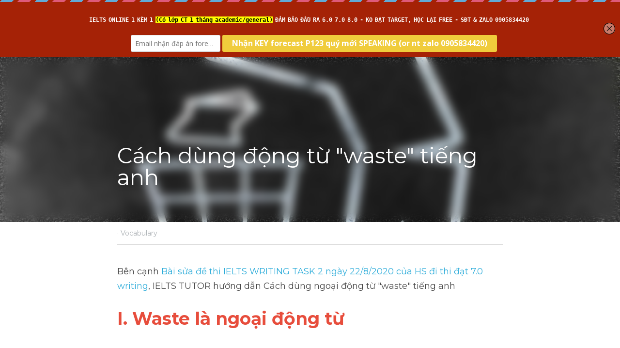

--- FILE ---
content_type: text/html; charset=utf-8
request_url: https://www.ieltsdanang.vn/blog/cach-dung-dong-tu-waste-tieng-anh
body_size: 47066
content:
<!-- Powered by Strikingly.com 4 (1) Jan 31, 2026 at 16:40-->
<!DOCTYPE html>
<html itemscope itemtype='http://schema.org/WebPage' lang='en' xmlns:og='http://ogp.me/ns#' xmlns='http://www.w3.org/1999/xhtml'>
<head>
<title>Cách dùng động từ &quot;waste&quot; tiếng anh - Vocabulary</title>
<link href='https://www.ieltsdanang.vn/blog/cach-dung-dong-tu-waste-tieng-anh.amp' rel='amphtml'>
<meta content='text/html; charset=UTF-8' http-equiv='Content-Type'>
<meta content='width=device-width,initial-scale=1.0,user-scalable=yes,minimum-scale=1.0,maximum-scale=3.0' id='viewport' name='viewport'>
<meta content='Bên cạnh Bài sửa đề thi IELTS WRITING TASK 2 ngày 22/8/2020 của HS đi thi đạt 7.0 writing, IELTS TUTOR hướng dẫn Cách dùng ngoại động từ "waste" tiếng anh' name='description'>
<meta content='article' property='og:type'>
<meta content='Cách dùng động từ "waste" tiếng anh' property='og:title'>
<meta content='https://www.ieltsdanang.vn/blog/cach-dung-dong-tu-waste-tieng-anh' property='og:url'>
<meta content='https://images.unsplash.com/photo-1503596476-1c12a8ba09a9?ixlib=rb-1.2.1&amp;q=85&amp;fm=jpg&amp;crop=entropy&amp;cs=srgb&amp;h=9000&amp;w=1200&amp;fit=clip&amp;fm=jpg' property='og:image'>
<meta content='Cách dùng động từ "waste" tiếng anh' property='og:site_name'>
<meta content='Bên cạnh Bài sửa đề thi IELTS WRITING TASK 2 ngày 22/8/2020 của HS đi thi đạt 7.0 writing, IELTS TUTOR hướng dẫn Cách dùng ngoại động từ "waste" tiếng anh' property='og:description'>
<meta content='Cách dùng động từ "waste" tiếng anh' itemprop='name'>
<meta content='Bên cạnh Bài sửa đề thi IELTS WRITING TASK 2 ngày 22/8/2020 của HS đi thi đạt 7.0 writing, IELTS TUTOR hướng dẫn Cách dùng ngoại động từ "waste" tiếng anh' itemprop='description'>
<meta content='https://images.unsplash.com/photo-1503596476-1c12a8ba09a9?ixlib=rb-1.2.1&amp;q=85&amp;fm=jpg&amp;crop=entropy&amp;cs=srgb&amp;h=9000&amp;w=1200&amp;fit=clip&amp;fm=jpg' itemprop='image'>
<meta content='summary_large_image' name='twitter:card'>
<meta content='Cách dùng động từ "waste" tiếng anh' name='twitter:title'>
<meta content='Bên cạnh Bài sửa đề thi IELTS WRITING TASK 2 ngày 22/8/2020 của HS đi thi đạt 7.0 writing, IELTS TUTOR hướng dẫn Cách dùng ngoại động từ "waste" tiếng anh' name='twitter:description'>
<meta content='https://images.unsplash.com/photo-1503596476-1c12a8ba09a9?ixlib=rb-1.2.1&amp;q=85&amp;fm=jpg&amp;crop=entropy&amp;cs=srgb&amp;h=9000&amp;w=1200&amp;fit=clip&amp;fm=jpg' name='twitter:image'>
<meta name="csrf-param" content="authenticity_token" />
<meta name="csrf-token" content="O0iU3BCjwKPJQsyyeVWvwbhrHSbNP+wOJaPEkyszpGmcjG4Xcc80vahcxjxZEwCwAMcvkgkFI9X0KnRlA7LLgQ==" />
<script>
window.$S={};$S.conf={"SUPPORTED_CURRENCY":[{"code":"AED","symbol":"\u062f.\u0625","decimal":".","thousand":",","precision":2,"name":"United Arab Emirates Dirham"},{"code":"AFN","symbol":"\u060b","decimal":".","thousand":",","precision":2,"name":"Afghan afghani"},{"code":"ALL","symbol":"Lek","decimal":",","thousand":".","precision":2,"name":"Albanian lek"},{"code":"AMD","symbol":"\u058f","decimal":",","thousand":".","precision":2,"name":"Armenian dram"},{"code":"ANG","symbol":"\u0192","decimal":",","thousand":".","precision":2,"name":"Netherlands Antillean guilder"},{"code":"AOA","symbol":"Kz","decimal":",","thousand":".","precision":2,"name":"Angolan kwanza"},{"code":"ARS","symbol":"$","decimal":",","thousand":".","precision":2,"name":"Argentine peso"},{"code":"AUD","symbol":"A$","decimal":".","thousand":" ","precision":2,"name":"Australian Dollar"},{"code":"AWG","symbol":"\u0192","decimal":".","thousand":",","precision":2,"name":"Aruban florin"},{"code":"AZN","symbol":"\u20bc","decimal":".","thousand":",","precision":2,"name":"Azerbaijani Manat"},{"code":"BAM","symbol":"KM","decimal":",","thousand":".","precision":2,"name":"Bosnia and Herzegovina convertible mark"},{"code":"BBD","symbol":"$","decimal":".","thousand":",","precision":2,"name":"Barbadian dollar"},{"code":"BDT","symbol":"Tk","decimal":".","thousand":",","precision":2,"name":"Bangladeshi Taka"},{"code":"BGN","symbol":"\u043b\u0432","decimal":",","thousand":".","precision":2,"name":"Bulgarian lev"},{"code":"BHD","symbol":"\u062f.\u0628","decimal":".","thousand":",","precision":3,"name":"Bahraini dinar"},{"code":"BIF","symbol":"FBu","decimal":".","thousand":",","precision":0,"name":"Burundian franc"},{"code":"BMD","symbol":"$","decimal":".","thousand":",","precision":2,"name":"Bermudian dollar"},{"code":"BND","symbol":"$","decimal":".","thousand":",","precision":2,"name":"Brunei dollar"},{"code":"BOB","symbol":"$b","decimal":",","thousand":".","precision":2,"name":"Bolivian boliviano"},{"code":"BRL","symbol":"R$","decimal":",","thousand":".","precision":2,"name":"Brazilian Real","format":"%s %v"},{"code":"BSD","symbol":"$","decimal":".","thousand":",","precision":2,"name":"Bahamian dollar"},{"code":"BTN","symbol":"Nu.","decimal":".","thousand":",","precision":2,"name":"Bhutanese ngultrum"},{"code":"BWP","symbol":"P","decimal":".","thousand":",","precision":2,"name":"Botswana pula"},{"code":"BYN","symbol":"Br","decimal":".","thousand":",","precision":2,"name":"Belarusian ruble"},{"code":"BZD","symbol":"BZ$","decimal":".","thousand":",","precision":2,"name":"Belize dollar"},{"code":"CAD","symbol":"$","decimal":".","thousand":",","precision":2,"name":"Canadian Dollar"},{"code":"CDF","symbol":"FC","decimal":".","thousand":",","precision":2,"name":"Congolese franc"},{"code":"CHF","symbol":"CHF","decimal":".","thousand":"'","precision":2,"name":"Swiss Franc","format":"%s %v"},{"code":"CLP","symbol":"$","decimal":"","thousand":".","precision":0,"name":"Chilean Peso"},{"code":"CNY","symbol":"\u00a5","decimal":".","thousand":",","precision":2,"name":"Chinese Yuan"},{"code":"CRC","symbol":"\u20a1","decimal":",","thousand":".","precision":2,"name":"Costa Rican col\u00f3n"},{"code":"CUP","symbol":"$","decimal":".","thousand":",","precision":2,"name":"Cuban peso"},{"code":"CVE","symbol":"$","decimal":".","thousand":",","precision":2,"name":"Cape Verdean escudo"},{"code":"CZK","symbol":"K\u010d","decimal":",","thousand":".","precision":2,"name":"Czech Koruna","format":"%v %s"},{"code":"DJF","symbol":"Fdj","decimal":".","thousand":",","precision":0,"name":"Djiboutian franc"},{"code":"DKK","symbol":"kr","decimal":".","thousand":",","precision":2,"name":"Danish Krone","format":"%v %s"},{"code":"DOP","symbol":"RD$","decimal":".","thousand":",","precision":2,"name":"Dominican peso"},{"code":"DZD","symbol":"\u062f\u062c","decimal":",","thousand":".","precision":2,"name":"Algerian dinar"},{"code":"EGP","symbol":"E\u00a3","decimal":".","thousand":",","precision":2,"name":"Egyptian pound"},{"code":"ERN","symbol":"Nkf","decimal":".","thousand":",","precision":2,"name":"Eritrean nakfa"},{"code":"ETB","symbol":"Br","decimal":".","thousand":",","precision":2,"name":"Ethiopian birr"},{"code":"EUR","symbol":"\u20ac","decimal":",","thousand":".","precision":2,"name":"Euro","format":"%v %s"},{"code":"FJD","symbol":"$","decimal":".","thousand":",","precision":2,"name":"Fijian dollar"},{"code":"FKP","symbol":"\u00a3","decimal":".","thousand":",","precision":2,"name":"Falkland Islands pound"},{"code":"GBP","symbol":"\u00a3","decimal":".","thousand":",","precision":2,"name":"British Pound"},{"code":"GEL","symbol":"\u10da","decimal":",","thousand":".","precision":2,"name":"Georgian lari"},{"code":"GGP","symbol":"\u00a3","decimal":".","thousand":",","precision":2,"name":"Guernsey pound"},{"code":"GHS","symbol":"GH\u20b5","decimal":".","thousand":",","precision":2,"name":"Ghanaian cedi"},{"code":"GIP","symbol":"\u00a3","decimal":".","thousand":",","precision":2,"name":"Gibraltar pound"},{"code":"GMD","symbol":"D","decimal":".","thousand":",","precision":2,"name":"Gambian dalasi"},{"code":"GNF","symbol":"\u20a3","decimal":".","thousand":",","precision":0,"name":"Guinean franc"},{"code":"GTQ","symbol":"Q","decimal":".","thousand":",","precision":2,"name":"Guatemalan quetzal"},{"code":"GYD","symbol":"G$","decimal":".","thousand":",","precision":2,"name":"Guyanese dollar"},{"code":"HKD","symbol":"HK$","decimal":".","thousand":",","precision":2,"name":"Hong Kong Dollar"},{"code":"HNL","symbol":"L","decimal":".","thousand":",","precision":2,"name":"Honduran lempira"},{"code":"HRK","symbol":"kn","decimal":".","thousand":",","precision":2,"name":"Croatian kuna"},{"code":"HTG","symbol":"G","decimal":".","thousand":",","precision":2,"name":"Haitian gourde"},{"code":"HUF","symbol":"Ft","decimal":"","thousand":",","precision":0,"name":"Hungarian Forint","format":"%v %s"},{"code":"ILS","symbol":"\u20aa","decimal":".","thousand":",","precision":2,"name":"Israeli New Shekel"},{"code":"IMP","symbol":"\u00a3","decimal":".","thousand":",","precision":2,"name":"Isle of Man pound"},{"code":"INR","symbol":"\u20b9","decimal":".","thousand":",","precision":2,"name":"Indian Rupee"},{"code":"IQD","symbol":"\u062f.\u0639","decimal":".","thousand":",","precision":3,"name":"Iraqi dinar"},{"code":"IRR","symbol":"\u062a\u0648\u0645\u0627\u0646","decimal":".","thousand":",","precision":2,"name":"Iranian rial"},{"code":"ISK","symbol":"kr","decimal":",","thousand":".","precision":2,"name":"Icelandic kr\u00f3na"},{"code":"JEP","symbol":"\u00a3","decimal":".","thousand":",","precision":2,"name":"Jersey pound"},{"code":"JMD","symbol":"J$","decimal":".","thousand":",","precision":2,"name":"Jamaican Dollar"},{"code":"JOD","symbol":"JD","decimal":".","thousand":",","precision":3,"name":"Jordanian Dinar"},{"code":"JPY","symbol":"\u00a5","decimal":"","thousand":",","precision":0,"name":"Japanese Yen","format":"%s %v"},{"code":"KES","symbol":"KSh","decimal":".","thousand":",","precision":2,"name":"Kenyan shilling"},{"code":"KGS","symbol":"\u043b\u0432","decimal":",","thousand":".","precision":2,"name":"Kyrgyzstani som"},{"code":"KHR","symbol":"\u17db","decimal":".","thousand":",","precision":2,"name":"Cambodian riel"},{"code":"KMF","symbol":"CF","decimal":".","thousand":",","precision":0,"name":"Comorian franc"},{"code":"KPW","symbol":"\u20a9","decimal":".","thousand":",","precision":2,"name":"North Korean won"},{"code":"KRW","symbol":"\uc6d0","decimal":"","thousand":",","precision":0,"name":"South Korean Won","format":"%v %s"},{"code":"KWD","symbol":"\u062f.\u0643","decimal":".","thousand":",","precision":3,"name":"Kuwait dinar"},{"code":"KYD","symbol":"CI$","decimal":".","thousand":",","precision":2,"name":"Cayman Islands dollar"},{"code":"KZT","symbol":"\u20b8","decimal":",","thousand":".","precision":2,"name":"Kazakhstani tenge"},{"code":"LBP","symbol":"LL","decimal":".","thousand":",","precision":2,"name":"Lebanese pound"},{"code":"LKR","symbol":"\u20a8","decimal":".","thousand":",","precision":2,"name":"Sri Lankan rupee"},{"code":"LRD","symbol":"LR$","decimal":".","thousand":",","precision":2,"name":"Liberian dollar"},{"code":"LSL","symbol":"M","decimal":".","thousand":",","precision":2,"name":"Lesotho loti"},{"code":"LYD","symbol":"LD","decimal":".","thousand":",","precision":3,"name":"Libyan dinar"},{"code":"MAD","symbol":"\u062f.\u0645.","decimal":",","thousand":".","precision":2,"name":"Moroccan dirham"},{"code":"MDL","symbol":"L","decimal":",","thousand":".","precision":2,"name":"Moldovan leu"},{"code":"MGA","symbol":"Ar","decimal":".","thousand":",","precision":0,"name":"Malagasy ariary"},{"code":"MKD","symbol":"\u0434\u0435\u043d","decimal":",","thousand":".","precision":2,"name":"Macedonian denar"},{"code":"MMK","symbol":"Ks","decimal":".","thousand":",","precision":2,"name":"Myanmar kyat"},{"code":"MNT","symbol":"\u20ae","decimal":".","thousand":",","precision":2,"name":"Mongolian tugrik"},{"code":"MOP","symbol":"MOP$","decimal":".","thousand":",","precision":2,"name":"Macanese pataca"},{"code":"MRO","symbol":"UM","decimal":".","thousand":",","precision":2,"name":"Mauritanian Ouguiya"},{"code":"MRU","symbol":"UM","decimal":".","thousand":",","precision":2,"name":"Mauritanian ouguiya"},{"code":"MUR","symbol":"\u20a8","decimal":".","thousand":",","precision":2,"name":"Mauritian rupee"},{"code":"MVR","symbol":"Rf","decimal":".","thousand":",","precision":2,"name":"Maldivian rufiyaa"},{"code":"MWK","symbol":"K","decimal":".","thousand":",","precision":2,"name":"Malawian kwacha"},{"code":"MXN","symbol":"$","decimal":".","thousand":",","precision":2,"name":"Mexican Peso"},{"code":"MYR","symbol":"RM","decimal":".","thousand":",","precision":2,"name":"Malaysian Ringgit"},{"code":"MZN","symbol":"MT","decimal":",","thousand":".","precision":2,"name":"Mozambican metical"},{"code":"NAD","symbol":"N$","decimal":".","thousand":",","precision":2,"name":"Namibian dollar"},{"code":"NGN","symbol":"\u20a6","decimal":".","thousand":",","precision":2,"name":"Nigerian naira"},{"code":"NIO","symbol":"C$","decimal":".","thousand":",","precision":2,"name":"Nicaraguan c\u00f3rdoba"},{"code":"NOK","symbol":"kr","decimal":",","thousand":".","precision":2,"name":"Norwegian Krone","format":"%v %s"},{"code":"NPR","symbol":"\u20a8","decimal":".","thousand":",","precision":2,"name":"Nepalese rupee"},{"code":"NZD","symbol":"$","decimal":".","thousand":",","precision":2,"name":"New Zealand Dollar"},{"code":"OMR","symbol":"\u0631.\u0639.","decimal":".","thousand":",","precision":3,"name":"Omani rial"},{"code":"PAB","symbol":"B\/.","decimal":".","thousand":",","precision":2,"name":"Panamanian balboa"},{"code":"PEN","symbol":"S\/.","decimal":".","thousand":",","precision":2,"name":"Peruvian Sol"},{"code":"PGK","symbol":"K","decimal":".","thousand":",","precision":2,"name":"Papua New Guinean kina"},{"code":"PHP","symbol":"\u20b1","decimal":".","thousand":",","precision":2,"name":"Philippine Peso"},{"code":"PKR","symbol":"\u20a8","decimal":".","thousand":",","precision":2,"name":"Pakistani rupee"},{"code":"PLN","symbol":"z\u0142","decimal":",","thousand":" ","precision":2,"name":"Polish Zloty","format":"%v %s"},{"code":"PYG","symbol":"\u20b2","decimal":",","thousand":".","precision":0,"name":"Paraguayan guaran\u00ed"},{"code":"QAR","symbol":"\u0631.\u0642","decimal":".","thousand":",","precision":2,"name":"Qatari riyal"},{"code":"RON","symbol":"lei","decimal":",","thousand":".","precision":2,"name":"Romanian leu"},{"code":"RSD","symbol":"\u0434\u0438\u043d","decimal":",","thousand":".","precision":2,"name":"Serbian dinar"},{"code":"RUB","symbol":"\u20bd","decimal":",","thousand":".","precision":2,"name":"Russian Ruble","format":"%v %s"},{"code":"RWF","symbol":"FRw","decimal":".","thousand":",","precision":0,"name":"Rwandan franc"},{"code":"SAR","symbol":"\u0631.\u0633","decimal":".","thousand":",","precision":2,"name":"Saudi Arabian riyal"},{"code":"SBD","symbol":"SI$","decimal":".","thousand":",","precision":2,"name":"Solomon Islands dollar"},{"code":"SCR","symbol":"SRe","decimal":".","thousand":",","precision":2,"name":"Seychellois rupee"},{"code":"SDG","symbol":"SDG","decimal":".","thousand":",","precision":2,"name":"Sudanese pound"},{"code":"SEK","symbol":"kr","decimal":".","thousand":" ","precision":2,"name":"Swedish Krona","format":"%v %s"},{"code":"SGD","symbol":"S$","decimal":".","thousand":",","precision":2,"name":"Singapore Dollar"},{"code":"SHP","symbol":"\u00a3","decimal":".","thousand":",","precision":2,"name":"Saint Helena pound"},{"code":"SLL","symbol":"Le","decimal":".","thousand":",","precision":2,"name":"Sierra Leonean leone"},{"code":"SOS","symbol":"S","decimal":".","thousand":",","precision":2,"name":"Somali shilling"},{"code":"SRD","symbol":"$","decimal":",","thousand":".","precision":2,"name":"Surinamese dollar"},{"code":"SSP","symbol":"SS\u00a3","decimal":".","thousand":",","precision":2,"name":"South Sudanese pound"},{"code":"STD","symbol":"Db","decimal":".","thousand":",","precision":2,"name":"Sao Tomean Dobra"},{"code":"STN","symbol":"Db","decimal":".","thousand":",","precision":2,"name":"S\u00e3o Tom\u00e9 and Pr\u00edncipe dobra"},{"code":"SYP","symbol":"LS","decimal":".","thousand":",","precision":2,"name":"Syrian pound"},{"code":"SZL","symbol":"E","decimal":".","thousand":",","precision":2,"name":"Swazi lilangeni"},{"code":"THB","symbol":"\u0e3f","decimal":".","thousand":",","precision":2,"name":"Thai Baht"},{"code":"TJS","symbol":"SM","decimal":".","thousand":",","precision":2,"name":"Tajikistani somoni"},{"code":"TMT","symbol":"T","decimal":".","thousand":",","precision":2,"name":"Turkmenistan manat"},{"code":"TND","symbol":"\u062f.\u062a","decimal":".","thousand":",","precision":3,"name":"Tunisian dinar"},{"code":"TOP","symbol":"T$","decimal":".","thousand":",","precision":2,"name":"Tongan pa\u02bbanga"},{"code":"TRY","symbol":"\u20ba","decimal":".","thousand":",","precision":2,"name":"Turkish lira"},{"code":"TTD","symbol":"TT$","decimal":".","thousand":",","precision":2,"name":"Trinidad and Tobago dollar"},{"code":"TWD","symbol":"NT$","decimal":"","thousand":",","precision":0,"name":"New Taiwan Dollar"},{"code":"TZS","symbol":"Tsh","decimal":".","thousand":",","precision":2,"name":"Tanzanian shilling"},{"code":"UAH","symbol":"\u20b4","decimal":".","thousand":",","precision":2,"name":"Ukrainian hryvnia"},{"code":"UGX","symbol":"USh","decimal":".","thousand":",","precision":2,"name":"Ugandan shilling"},{"code":"USD","symbol":"$","decimal":".","thousand":",","precision":2,"name":"United States Dollar"},{"code":"UYU","symbol":"$U","decimal":",","thousand":".","precision":2,"name":"Uruguayan peso"},{"code":"UZS","symbol":"\u043b\u0432","decimal":",","thousand":".","precision":2,"name":"Uzbekistani so\u02bbm"},{"code":"VES","symbol":"Bs.S.","decimal":".","thousand":",","precision":2,"name":"Venezuelan bol\u00edvar soberano"},{"code":"VUV","symbol":"VT","decimal":".","thousand":",","precision":0,"name":"Vanuatu vatu"},{"code":"WST","symbol":"WS$","decimal":".","thousand":",","precision":2,"name":"Samoan t\u0101l\u0101"},{"code":"XAF","symbol":"FCFA","decimal":".","thousand":",","precision":0,"name":"Central African CFA franc"},{"code":"XCD","symbol":"EC$","decimal":".","thousand":",","precision":2,"name":"East Caribbean dollar"},{"code":"XDR","symbol":"SDR","decimal":".","thousand":"","precision":0,"name":"Special drawing rights"},{"code":"XOF","symbol":"CFA","decimal":".","thousand":",","precision":0,"name":"West African CFA franc"},{"code":"XPF","symbol":"\u20a3","decimal":".","thousand":",","precision":0,"name":"CFP franc"},{"code":"YER","symbol":"\u0631.\u064a","decimal":".","thousand":",","precision":2,"name":"Yemeni rial"},{"code":"ZAR","symbol":"R","decimal":".","thousand":",","precision":2,"name":"South African Rand"},{"code":"ZMW","symbol":"K","decimal":",","thousand":".","precision":2,"name":"Zambian kwacha"},{"code":"IDR","symbol":"Rp ","decimal":"","thousand":".","precision":0,"name":"Indonesian Rupiah"},{"code":"VND","symbol":"\u20ab","decimal":"","thousand":".","precision":0,"name":"Vietnamese Dong","format":"%v%s"},{"code":"LAK","symbol":"\u20ad","decimal":".","thousand":",","precision":2,"name":"Lao kip"},{"code":"COP","symbol":"$","decimal":".","thousand":",","precision":0,"name":"Colombian Peso"}],"keenio_collection":"strikingly_pageviews","keenio_pbs_impression_collection":"strikingly_pbs_impression","keenio_pbs_conversion_collection":"strikingly_pbs_conversion","keenio_pageservice_imageshare_collection":"strikingly_pageservice_imageshare","keenio_page_socialshare_collection":"strikingly_page_socialshare","keenio_page_framing_collection":"strikingly_page_framing","keenio_file_download_collection":"strikingly_file_download","is_google_analytics_enabled":true,"gdpr_compliance_feature":false,"is_strikingly_analytics_enabled":true,"baidu_xzh_json":null,"isBlog":true};$S.globalConf={"premium_apps":["HtmlApp","EcwidApp","MailChimpApp","CeleryApp","LocuApp"],"environment":"production","env":"production","host_suffix":"strikingly.com","asset_url":"https:\/\/static-assets.strikinglycdn.com","support_url":"http:\/\/support.strikingly.com","sxl_font_api_url":"https:\/\/static-fonts-css.strikinglycdn.com","locale":"en","enable_live_chat":true,"s_in_china":false,"browser_locale":null,"is_sxl":false,"is_rtl":false,"google":{"recaptcha_v2_client_key":"6LeRypQbAAAAAGgaIHIak2L7UaH4Mm3iS6Tpp7vY","recaptcha_v2_invisible_client_key":"6LdmtBYdAAAAAJmE1hETf4IHoUqXQaFuJxZPO8tW"},"hcaptcha":{"hcaptcha_checkbox_key":"cd7ccab0-57ca-49aa-98ac-db26473a942a","hcaptcha_invisible_key":"65400c5a-c122-4648-971c-9f7e931cd872"},"user_image_cdn":{"qn":"\/\/user-assets.sxlcdn.com","s":"\/\/custom-images.strikinglycdn.com"},"user_image_private_cdn":{"qn":null},"rollout":{"crm_livechat":true,"google_invisible_recaptcha":true,"enabled_hcaptcha":true,"nav_2021":true,"nav_2021_off":false,"nav_2023":true,"new_blog_layout":true,"pbs_i18n":true},"GROWINGIO_API_KEY":null,"BAIDU_API_KEY":null,"SEGMENTIO_API_KEY":"eb3txa37hi","FACEBOOK_APP_ID":"138736959550286","WECHAT_APP_ID":null,"KEEN_IO_PROJECT_ID":"5317e03605cd66236a000002","KEEN_IO_WRITE_KEY":"[base64]","CLOUDINARY_CLOUD_NAME":"hrscywv4p","CLOUDINARY_PRESET":"oxbxiyxl","BUGSNAG_FE_API_KEY":"","BUGSNAG_FE_JS_RELEASE_STAGE":"production","WEB_PUSH_PUB_KEY":"BDKuVD3CPl9FsdF_P7eYJg1i-siryCIDQRcOhTu2zMMFbNrXaugVggo_7vy5OHPYTVaXkLBWv8PUPdduzaKq8xE="};$S.miniProgramAppType=null;$S.blogPostData={"blogPostMeta":{"id":15235492,"state":"published","pinned":false,"notified":false,"createdAt":"2021-07-11T01:00:02.170-07:00","publishedAt":"2021-07-11T01:04:28.248-07:00","publicUrl":"https:\/\/www.ieltsdanang.vn\/blog\/cach-dung-dong-tu-waste-tieng-anh","customSlug":"cach-dung-dong-tu-waste-tieng-anh","editCount":33,"publishedEditCount":33,"mode":"show","role":null,"reviewState":null,"needReview":false,"censorshipResult":null,"reviewUpdatedAt":null,"scheduledPublishAt":null,"scheduledPublishAtUtcTime":null,"scheduledTimeZone":null,"postedToWechat":false,"tags":["Vocabulary"],"categories":[{"id":32744,"name":"Vocabulary"}],"socialMediaConfig":{"url":"https:\/\/www.ieltsdanang.vn\/blog\/cach-dung-dong-tu-waste-tieng-anh","title":"C\u00e1ch d\u00f9ng \u0111\u1ed9ng t\u1eeb \"waste\" ti\u1ebfng anh","image":"https:\/\/images.unsplash.com\/photo-1503596476-1c12a8ba09a9?ixlib=rb-1.2.1\u0026q=85\u0026fm=jpg\u0026crop=entropy\u0026cs=srgb\u0026h=9000\u0026w=1200\u0026fit=clip\u0026fm=jpg","description":"B\u00ean c\u1ea1nh B\u00e0i s\u1eeda \u0111\u1ec1 thi IELTS WRITING TASK 2 ng\u00e0y 22\/8\/2020 c\u1ee7a HS \u0111i thi \u0111\u1ea1t 7.0 writing, IELTS TUTOR h\u01b0\u1edbng d\u1eabn C\u00e1ch d\u00f9ng ngo\u1ea1i \u0111\u1ed9ng t\u1eeb \"waste\" ti\u1ebfng anh I. Waste l\u00e0 ngo\u1ea1i \u0111\u1ed9ng t\u1eeb II. C\u00e1ch d\u00f9ng Mang ngh\u0129a \"l\u00e3ng ph\u00ed, u\u1ed5ng ph\u00ed, b\u1ecf qua, \u0111\u1ec3 l\u1ee1\" =to use too much of something or use something badly...","fbAppId":"138736959550286"},"nextBlogPostTitle":"C\u00e1ch d\u00f9ng \u0111\u1ed9ng t\u1eeb \"fail\" ti\u1ebfng anh","nextBlogPostRelativeUrl":"\/blog\/cach-dung-dong-tu-fail-tieng-anh","nextBlogPostId":15236861,"prevBlogPostTitle":"C\u00e1ch d\u00f9ng \u0111\u1ed9ng t\u1eeb \"imprison\" ti\u1ebfng anh","prevBlogPostRelativeUrl":"\/blog\/cach-dung-dong-tu-imprison-tieng-anh","prevBlogPostId":15235070},"pageMeta":{"blogSettings":{"previewLayout":1,"mailchimpCode":null,"hasSubscriptionCode":false,"hasSubscriptionCodeBefore":null,"showMorePostsWith":null,"usedDisqusCommentsBefore":null,"showRss":true,"showMip":null,"enableComments":true,"lastReadCommentsAt":null,"showAmp":true,"reviewNumber":null,"commentsRequireApproval":true,"showSubscriptionForm":null,"showSubscriptionsTab":true,"headerCustomCode":"\u003c!-- MailMunch Code --\u003e\n\u003c!-- Paste this code right before the \u003c\/head\u003e tag on every page of your site. --\u003e\n\u003cscript src=\"\/\/a.mailmunch.co\/app\/v1\/site.js\" id=\"mailmunch-script\" data-mailmunch-site-id=\"477127\" async=\"async\"\u003e\u003c\/script\u003e\n\u003c!-- ManyChat --\u003e\n\u003cscript src=\"\/\/widget.manychat.com\/1149629595117133.js\" async=\"async\"\u003e\n\u003c\/script\u003e\n\u003cmeta name=\"p:domain_verify\" content=\"a08ce75a2430dc9378cc3000b1d75b71\"\/\u003e","footerCustomCode":"\u003cdiv class='mailmunch-forms-widget-823175'\u003e\u003c\/div\u003e\n","shortcuts":[],"shortcutsOrder":{},"banner":[],"previewNumber":"20","wechatMomentEnabled":null,"category_order":{"1437":15,"7793":12,"23784":16,"24386":17,"25296":3,"32744":21,"115584":7,"158385":13,"159434":14,"246173":20,"246174":6,"246175":10,"246176":9,"247246":19,"251092":11,"254263":4,"254264":5,"277002":8,"277003":22,"277004":23,"281748":18,"328370":24,"328372":1,"328375":2,"328377":0},"showNav":true,"hideNewBlogTips":true,"positiveOrder":true},"isPro":true,"isV4":true,"forcedLocale":"en","userId":1276817,"membership":"pro","theme":{"id":59,"css_file":"themes/s5-theme/main","color_list":"","created_at":"2017-12-17T18:25:54.886-08:00","updated_at":"2018-04-10T19:58:57.731-07:00","display_name":"S5 Theme","default_slide_list":"","navbar_file":"s5-theme/navbar","footer_file":null,"name":"s5-theme","thumb_image":null,"use_background_image":false,"demo_page_id":null,"type_mask":1,"data_page_id":null,"is_new":false,"priority":0,"header_file":null,"data":"{\"menu\":{\"type\":\"Menu\",\"components\":{\"logo\":{\"type\":\"Image\",\"image_type\":\"small\",\"url\":\"/images/defaults/default_logo.png\"},\"title\":{\"type\":\"RichText\",\"value\":\"Title Text\",\"text_type\":\"title\"}}}}","name_with_v4_fallback":"s5-theme"},"permalink":"ieltsdanang","subscriptionPlan":"pro_yearly","subscriptionPeriod":"yearly","isOnTrial":false,"customColors":{"type":"CustomColors","id":"f_d35970ff-fab0-4cef-a27f-e8b4bf8cae86","defaultValue":null,"active":true,"highlight1":"#e74c3c","highlight2":null},"animations":{"type":"Animations","id":"f_1e864d09-1899-4c92-98b3-d7c80ca2377e","defaultValue":null,"page_scroll":"none","background":"none","image_link_hover":"none"},"s5Theme":{"type":"Theme","id":"f_247e5d2c-d437-4993-a487-1c633cb2e339","defaultValue":null,"version":"11","nav":{"type":"NavTheme","id":"f_a7eefaef-c78a-4fe1-925d-f515062961c4","defaultValue":null,"name":"topBar","layout":"a","padding":"medium","sidebarWidth":"medium","topContentWidth":"section","horizontalContentAlignment":"center","verticalContentAlignment":"middle","fontSize":"medium","backgroundColor1":"#ffffff","highlightColor":"#e74c3c","presetColorName":"transparent","itemColor":"#000000","itemSpacing":"compact","dropShadow":"no","socialMediaListType":"link","isTransparent":true,"isSticky":true,"showSocialMedia":true,"highlight":{"blockBackgroundColor":null,"blockTextColor":null,"blockBackgroundColorSettings":{"id":"87eb145f-f473-4e17-9e57-b3865a3f65e3","default":"#e74d3c","preIndex":null,"type":"custom"},"blockTextColorSettings":{"id":"fedc9de4-4826-4ef9-a8be-f1f360cc6179","default":"#ffffff","preIndex":null,"type":"custom"},"blockShape":"square","textColor":null,"textColorSettings":{"id":"d949ded1-bdef-4a92-bc1c-04f1d141d190","default":"#e74d3c","preIndex":null,"type":"custom"},"type":"underline","id":"f_de2a691a-9e12-4435-b263-5d6b9c724dfb"},"border":{"enable":false,"borderColor":"#000","position":"bottom","thickness":"small","borderColorSettings":{"preIndex":null,"type":"custom","default":"#ffffff","id":"f_d534f09e-1f2b-494e-a9eb-1c66a493feb9"}},"layoutsVersionStatus":{"a":{"status":"done","from":"v1","to":"v2","currentVersion":"v2"},"b":{"status":"done","from":"v1","to":"v2","currentVersion":"v2"},"g":{"status":"done","from":"v1","to":"v2","currentVersion":"v2"}},"socialMedia":[{"type":"SocialMediaItem","id":"170fde70-cdb6-11eb-963a-03976aab6ba5","url":"https:\/\/www.facebook.com\/ieltstutor234","className":"fab fa-facebook-f","show_button":true}],"socialMediaButtonList":[{"type":"Facebook","id":"f98b78d8-e27d-11ed-b8f9-87062676e118","url":"","link_url":"","share_text":"","show_button":false},{"type":"Twitter","id":"f98b78d9-e27d-11ed-b8f9-87062676e118","url":"","link_url":"","share_text":"","show_button":false},{"type":"LinkedIn","id":"f98b78da-e27d-11ed-b8f9-87062676e118","url":"","link_url":"","share_text":"","show_button":false},{"type":"Pinterest","id":"f98b78db-e27d-11ed-b8f9-87062676e118","url":"","link_url":"","share_text":"","show_button":false}],"socialMediaContactList":[{"type":"SocialMediaPhone","id":"f98b78de-e27d-11ed-b8f9-87062676e118","defaultValue":"","className":"fas fa-phone-alt"},{"type":"SocialMediaEmail","id":"f98b78df-e27d-11ed-b8f9-87062676e118","defaultValue":"","className":"fas fa-envelope"}],"backgroundColorSettings":{"id":"6e208b59-7e59-4ce9-a004-3dacb6b6f402","default":"","preIndex":null,"type":"default"},"highlightColorSettings":{"id":"0aa25d12-4351-4840-ab97-fa5d655ba02a","default":"#e74d3c","preIndex":null,"type":"custom"},"itemColorSettings":{"id":"16c52208-8cdb-4b54-8987-2633d07204e2","default":"","preIndex":null,"type":"default"}},"section":{"type":"SectionTheme","id":"f_4fc6197e-5182-4a82-a157-ca9ae223252b","defaultValue":null,"padding":"normal","contentWidth":"wide","contentAlignment":"center","baseFontSize":17,"titleFontSize":null,"subtitleFontSize":null,"itemTitleFontSize":null,"itemSubtitleFontSize":null,"textHighlightColor":null,"baseColor":"","titleColor":"","subtitleColor":"#e74c3c","itemTitleColor":"","itemSubtitleColor":"#e74c3c","textHighlightSelection":{"type":"TextHighlightSelection","id":"f_100266f9-faa6-4a20-8290-809532d31c19","defaultValue":null,"title":false,"subtitle":true,"itemTitle":false,"itemSubtitle":true},"base":{"preIndex":null,"type":"default","default":"#50555c","id":"f_299814df-574b-4a9e-8949-107b747c4bb2"},"title":{"preIndex":null,"type":"default","default":"#1D2023","id":"f_59ea9c95-9dc2-444e-a705-aae83ecec721"},"subtitle":{"preIndex":null,"type":"default","default":"#e74c3c","id":"f_ae44420e-9d3c-4cc5-a4fd-9dffb91d4b4b"},"itemTitle":{"preIndex":null,"type":"default","default":"#1D2023","id":"f_830dd396-06ec-4bef-9c41-10f95dd739ee"},"itemSubtitle":{"preIndex":null,"type":"default","default":"#e74c3c","id":"f_b4a41c6c-d643-4563-9d5e-56ca17244a0c"}},"firstSection":{"type":"FirstSectionTheme","id":"f_9f9203be-cabb-4145-b07c-4de2ccc75783","defaultValue":null,"height":"normal","shape":"arrow"},"button":{"type":"ButtonTheme","id":"f_78383a89-ed4d-4cda-9d68-f5c72825706d","defaultValue":null,"backgroundColor":"#e74c3c","shape":"rounded","fill":"solid","backgroundSettings":{"preIndex":null,"type":"default","default":"#e74c3c","id":"f_9d177623-056a-4679-82b1-9bd5513f7ddd"}}},"id":13265401,"headingFont":"spartan","titleFont":"spartan","bodyFont":"archivo narrow","usedWebFontsNormalized":"Archivo+Narrow:400,700,400italic,700italic|Montserrat:400,700","showAmp":true,"subscribersCount":14,"templateVariation":"","showStrikinglyLogo":false,"multiPage":true,"sectionLayout":"one-smallCircle-short-show","siteName":"IELTSDANANG.VN | Luy\u1ec7n thi IELTS ONLINE \u0111\u1ea3m b\u1ea3o \u0111\u1ea7u ra | Kh\u00f4ng \u0111\u1ea1t target, h\u1ecdc l\u1ea1i FREE ","siteRollouts":{"custom_code":true,"pro_sections":true,"pro_apps":true,"new_settings_dialog_feature":true,"google_analytics":true,"strikingly_analytics":true,"sections_name_sync":true,"custom_form":false,"popup":null,"membership_feature":false,"custom_ads":true},"pageCustomDomain":"www.ieltsdanang.vn","pagePublicUrl":"https:\/\/www.ieltsdanang.vn\/","googleAnalyticsTracker":"UA-110380984-1","googleAnalyticsType":"universal","facebookPixelId":"24919764457707865","gaTrackingId":"UA-25124444-6","errorceptionKey":"\"518ac810441fb4b7180002fa\"","keenioProjectId":"5317e03605cd66236a000002","keenioWriteKey":"[base64]","wechatMpAccountId":null,"blogSubscriptionUrl":"\/show_iframe_component\/3790193","chatSettings":null,"user":{"membership":"pro","subscriptionPlan":"pro_yearly","subscriptionPeriod":"yearly","isOnTrial":false,"id":1276817,"enableDesktopNotifications":null,"canUseLiveChat":false},"enableSiteSearch":true,"siteMode":"show","membershipFeatureActive":false,"mobileActions":{"phone":null,"sms":null,"location":null,"email":null,"version":"v2","actions":[{"type":"url","icon":"entypo-forward","target":"https:\/\/ieltstutor.me\/hall-of-fame ","name":"Th\u00e0nh t\u00edch"},{"type":"phone","icon":"entypo-mobile","target":"0905834420","name":"Zalo"},{"type":"url","icon":"entypo-forward","target":"https:\/\/m.me\/ieltstutor234 ","name":"Messenger"}]},"ecommerceSettings":{"displayTax":true,"registration":"no_registration","postOrderRedirection":{}},"ecommerce":{"sellerWechatAppId":null,"hasSetPaymentAccount":false},"showNav":true,"hideNewBlogTips":true,"connectedSites":[],"enableFixedTextColor":true,"enableFixedTextColorRemaining":true,"enableFixedTextColorHasBgColor":true,"enableFixedGallerySectionRtlStyle":true,"enableFixedNavHorizontalAlign":true,"enableUsedMobileNewBreakpoint":true,"enableSectionSmartBinding":true,"enableFixedSectionContentStyle20251020":true,"enableNewLumaVersion":true,"enableFixedNavSpecialLogicColor":true},"content":{"type":"Blog.BlogData","id":"f_97748c85-50fe-4ce6-a095-c113c216d748","showComments":true,"header":{"type":"Blog.Header","id":"f_5d90e7e5-c6f1-4015-9b8c-57d2df1bd92a","title":{"type":"Blog.Text","id":"f_a21740cb-a492-433a-b8d2-b25d31479ce0","defaultValue":false,"value":"\u003cp\u003eC\u00e1ch d\u00f9ng \u0111\u1ed9ng t\u1eeb \"waste\" ti\u1ebfng anh\u003c\/p\u003e","version":1},"subTitle":{"type":"Blog.Text","id":"f_66c09f78-8654-4147-871d-ebad3e5936e9","value":""},"backgroundImage":{"type":"Blog.BackgroundImage","id":"f_f8a9ee6b-3da4-4198-944c-10ab63b917ae","defaultValue":false,"url":"!","textColor":"light","sizing":"cover","userClassName":"","videoHtml":"","storageKey":"https:\/\/images.unsplash.com\/photo-1503596476-1c12a8ba09a9?ixlib=rb-1.2.1\u0026q=85\u0026fm=jpg\u0026crop=entropy\u0026cs=srgb","storage":"un","h":null,"w":null,"s":null,"useImage":true,"focus":null}},"footer":{"type":"Blog.Footer","id":"f_487d3d1b-35ff-44a7-8598-046181237783","comment":{"type":"Blog.Comment","id":"f_79adadc4-fb26-41be-b842-ee0cad9259ce","shortName":""},"shareButtons":{"type":"Blog.ShareButtons","id":"f_3a6ba2ce-f743-43d9-a628-411e03d75fef","defaultValue":false,"list_type":"link","button_list":[{"type":"Facebook","id":"f_8eb34708-941b-4b22-9612-d0992b2e0720","url":"","show_button":true},{"type":"LinkedIn","id":"f_c3cdcdf9-7447-4c89-af9b-113a0b7eee98","url":"","show_button":true},{"type":"GPlus","id":"f_397047cd-9943-45d7-afa9-62f6e709c9b1","url":"","show_button":true},{"type":"Twitter","id":"f_b2d836fb-6a23-42da-abbe-3c0091bafc1f","url":"","show_button":true},{"type":"Pinterest","id":"f_d409bda2-5a0f-40d4-8ab0-a38567657b8b","url":"","show_button":false}]}},"sections":[{"type":"Blog.Section","id":"f_75728c17-7c82-412c-bb75-f565513a8556","defaultValue":null,"component":{"type":"RichText","id":"f_29049ef1-0abf-49e3-aef4-20dd72b1546b","defaultValue":false,"value":"\u003cp\u003eB\u00ean c\u1ea1nh \u003ca target=\"_self\" href=\"https:\/\/www.ieltstutor.me\/blog\/sua-de-thi-ielts-writing-22-8-2020?categoryId=61630\"\u003eB\u00e0i s\u1eeda \u0111\u1ec1 thi IELTS WRITING TASK 2 ng\u00e0y 22\/8\/2020 c\u1ee7a HS \u0111i thi \u0111\u1ea1t 7.0 writing\u003c\/a\u003e, IELTS TUTOR h\u01b0\u1edbng d\u1eabn C\u00e1ch d\u00f9ng ngo\u1ea1i \u0111\u1ed9ng t\u1eeb \"waste\" ti\u1ebfng anh\u003c\/p\u003e","backupValue":null,"version":1}},{"type":"Blog.Section","id":"f_b66dd083-c9a3-4ccf-aca4-a2509f9354d9","defaultValue":null,"component":{"type":"Blog.Title","id":"f_f05f9e5d-8432-4216-bbe8-4fde5d04e617","defaultValue":false,"value":"\u003cp\u003e\u003cspan class=\"#(className)\" style=\"color:#e74d3c;\"\u003e\u003cstrong\u003eI. Waste l\u00e0 ngo\u1ea1i \u0111\u1ed9ng t\u1eeb\u003c\/strong\u003e\u003c\/span\u003e\u003c\/p\u003e","version":1}},{"type":"Blog.Section","id":"f_8797714a-edd5-4fb7-af04-2a0ea22e1e26","defaultValue":null,"component":{"type":"Blog.Quote","id":"f_8a08e743-5112-4acb-9730-d90d30067316","defaultValue":false,"value":"\u003cp\u003e\u003cem\u003eIELTS TUTOR \u003c\/em\u003e\u003ca target=\"_blank\" href=\"https:\/\/www.ieltstutor.me\/blog\/transitive-intransitive-verb\"\u003e\u003cb\u003ePH\u00c2N BI\u1ec6T N\u1ed8I \u0110\u1ed8NG T\u1eea (INTRANSITIVE VERBS) \u0026amp; NGO\u1ea0I \u0110\u1ed8NG T\u1eea (TRANSITIVE VERBS)\u003c\/b\u003e\u003c\/a\u003e\u003c\/p\u003e","version":1}},{"type":"Blog.Section","id":"f_bfa3b96e-6d11-49ec-8a5d-c5b67209f8e7","defaultValue":null,"component":{"type":"Blog.Title","id":"f_85b7b9b1-93f5-4e31-8851-4adc367e6e1f","defaultValue":false,"value":"\u003cp\u003e\u003cspan class=\"#(className)\" style=\"color:#e74d3c;\"\u003e\u003cstrong\u003eII. C\u00e1ch d\u00f9ng\u003c\/strong\u003e\u003c\/span\u003e\u003c\/p\u003e","version":1}},{"type":"Blog.Section","id":"f_f05e3e5e-77d0-47cb-82c3-058c3402068d","defaultValue":null,"component":{"type":"Blog.Title","id":"f_0fba4dbf-3243-469e-8eed-90407242604a","defaultValue":false,"value":"\u003cp style=\"font-size: 80%;\"\u003e\u003cspan class=\"#(className)\" style=\"color:#e74d3c;\"\u003e\u003cstrong\u003eMang ngh\u0129a \"l\u00e3ng ph\u00ed, u\u1ed5ng ph\u00ed, b\u1ecf qua, \u0111\u1ec3 l\u1ee1\"\u003c\/strong\u003e\u003c\/span\u003e\u003c\/p\u003e","version":1}},{"type":"Blog.Section","id":"f_6d9e73e2-8566-4c20-b22a-d171645c4a2d","defaultValue":null,"component":{"type":"Blog.Title","id":"f_5d0cc472-87ae-4cf7-b82d-6f29ef0831dc","defaultValue":false,"value":"\u003cp style=\"font-size: 60%;\"\u003e\u003cstrong\u003e=to use too much of something or use something badly when there is a limited amount of it\u003c\/strong\u003e\u003c\/p\u003e","version":1}},{"type":"Blog.Section","id":"f_abe9beb8-bd62-49f1-803f-a4ff4e838353","defaultValue":null,"component":{"type":"RichText","id":"f_fb6ff97a-39ca-485e-8608-ad5d18173302","defaultValue":false,"value":"\u003cp\u003eIELTS TUTOR x\u00e9t v\u00ed d\u1ee5:\u003c\/p\u003e\u003cul\u003e\u003cli\u003eYou waste a lot of water by taking a bath instead of a shower.\u0026nbsp;\u003c\/li\u003e\u003cli\u003eCome on, let's get started - we've wasted enough time already.\u0026nbsp;\u003c\/li\u003e\u003cli\u003eDon't waste your money on such junk.\u003c\/li\u003e\u003cli\u003eto waste one's time (IELTS TUTOR gi\u1ea3i th\u00edch: l\u00e3ng ph\u00ed th\u00ec gi\u1edd)\u003c\/li\u003e\u003cli\u003eto waste one's words (IELTS TUTOR gi\u1ea3i th\u00edch: n\u00f3i u\u1ed5ng l\u1eddi)\u003c\/li\u003e\u003cli\u003eto waste one's chance (IELTS TUTOR gi\u1ea3i th\u00edch: \u0111\u1ec3 l\u1ee1 c\u01a1 h\u1ed9i)\u003c\/li\u003e\u003c\/ul\u003e","backupValue":null,"version":1}},{"type":"Blog.Section","id":"f_1a972b8b-424a-4e00-904b-6ec9d3969b01","defaultValue":null,"component":{"type":"RichText","id":"f_ed4879e0-c558-4e9f-bb6f-5603b070b566","defaultValue":false,"value":"\u003cp\u003e\u003cem\u003eC\u00e1c kh\u00f3a h\u1ecdc \u003cstrong\u003eIELTS online 1 k\u00e8m 1\u003c\/strong\u003e - 100% cam k\u1ebft \u0111\u1ea1t target 6.0 - 7.0 - 8.0 - \u0110\u1ea3m b\u1ea3o \u0111\u1ea7u ra - Thi kh\u00f4ng \u0111\u1ea1t, h\u1ecdc l\u1ea1i FREE\u003c\/em\u003e\u003c\/p\u003e\u003cp\u003e\u003cem\u003e\u003ca target=\"_blank\" href=\"https:\/\/www.ieltstutor.me\/intensive-writing\"\u003e\u0026gt;\u0026gt; IELTS Intensive Writing - S\u1eeda b\u00e0i chi ti\u1ebft\u003c\/a\u003e\u003c\/em\u003e\u003c\/p\u003e\u003cp\u003e\u003cem\u003e\u003ca target=\"_blank\" href=\"https:\/\/www.ieltstutor.me\/intensive-listening\"\u003e\u0026gt;\u0026gt; IELTS Intensive Listening\u003c\/a\u003e\u003c\/em\u003e\u003c\/p\u003e\u003cp\u003e\u003cem\u003e\u003ca target=\"_blank\" href=\"https:\/\/www.ieltstutor.me\/intensive-reading\"\u003e\u0026gt;\u0026gt; IELTS Intensive Reading\u003c\/a\u003e\u003c\/em\u003e\u003c\/p\u003e\u003cp\u003e\u003cem\u003e\u003ca target=\"_blank\" href=\"https:\/\/www.ieltstutor.me\/intensive-speaking\"\u003e\u0026gt;\u0026gt; IELTS \u003c\/a\u003e\u003c\/em\u003e\u003ca target=\"_blank\" href=\"https:\/\/www.ieltstutor.me\/intensive-speaking\"\u003e\u003cem\u003eIntensive Speaking\u003c\/em\u003e\u003c\/a\u003e\u003c\/p\u003e","backupValue":null,"version":1}}]},"settings":{"hideBlogDate":false,"metaDescription":"B\u00ean c\u1ea1nh B\u00e0i s\u1eeda \u0111\u1ec1 thi IELTS WRITING TASK 2 ng\u00e0y 22\/8\/2020 c\u1ee7a HS \u0111i thi \u0111\u1ea1t 7.0 writing, IELTS TUTOR h\u01b0\u1edbng d\u1eabn C\u00e1ch d\u00f9ng ngo\u1ea1i \u0111\u1ed9ng t\u1eeb \"waste\" ti\u1ebfng anh","custom_slug":"cach-dung-dong-tu-waste-tieng-anh"},"pageMode":null,"pageData":{"type":"Site","id":"f_11060da1-72ad-4e27-af37-69cc1fe28f01","defaultValue":null,"horizontal":false,"fixedSocialMedia":false,"new_page":true,"showMobileNav":true,"showCookieNotification":false,"useSectionDefaultFormat":true,"useSectionImprovementsPart1":true,"showTermsAndConditions":false,"showPrivacyPolicy":false,"activateGDPRCompliance":false,"multi_pages":true,"live_chat":false,"showLegacyGallery":true,"isFullScreenOnlyOneSection":true,"showNav":true,"showFooter":true,"showStrikinglyLogo":false,"showNavigationButtons":false,"showShoppingCartIcon":true,"showButtons":true,"navFont":"","titleFont":"spartan","logoFont":"","bodyFont":"archivo narrow","buttonFont":"archivo narrow","headingFont":"spartan","bodyFontWeight":null,"theme":"fresh","templateVariation":"","templatePreset":"","termsText":null,"privacyPolicyText":null,"fontPreset":null,"GDPRHtml":null,"pages":[{"type":"Page","id":"f_3fc41de8-c9f8-4540-89d2-6f3f3ce08471","defaultValue":null,"sections":[{"type":"Slide","id":"f_5a3dfdba-1593-41db-85e9-b794d6d29b6b","defaultValue":null,"template_id":null,"template_name":"slider","template_version":null,"components":{"slideSettings":{"type":"SlideSettings","id":"f_4d7f83ba-ce23-4fa5-9ee4-3bff3c877e47","defaultValue":null,"show_nav":true,"show_nav_multi_mode":false,"nameChanged":null,"hidden_section":false,"name":"Banner","sync_key":null,"layout_variation":"noForeground","display_settings":{},"padding":{},"layout_config":{}},"slider1":{"type":"Slider","id":"f_e81348ad-0c89-406a-b33a-f088053d3bc2","defaultValue":false,"list":[{"type":"RepeatableItem","id":"f_098409c2-86ed-4df0-a030-8e94ef386acc","defaultValue":null,"components":{"text1":{"type":"RichText","id":"f_7e6727de-fc39-47a5-8778-567e05ce7bfb","defaultValue":false,"value":"","backupValue":null,"version":1},"text2":{"type":"RichText","id":"f_793d59bd-365e-4ef9-bcf8-087adc0be13f","defaultValue":false,"value":"","backupValue":null,"version":1},"background1":{"type":"Background","id":"f_23c142d0-efa3-4e23-8843-27ba09e34f6a","defaultValue":false,"url":"!","textColor":"light","backgroundVariation":"","sizing":"cover","userClassName":null,"linkUrl":"https:\/\/www.ieltstutor.me\/tong-hop-khoa-hoc","linkTarget":"_blank","videoUrl":"","videoHtml":"","storageKey":"1276817\/476469_651130","storage":"s","format":"png","h":627,"w":1200,"s":475004,"useImage":null,"noCompression":null,"focus":{},"backgroundColor":{}},"media1":{"type":"Media","id":"f_bdc7a118-d0c8-4007-b4af-4d0311025f9a","defaultValue":null,"video":{"type":"Video","id":"f_2d55264c-6ce2-4ee2-a2c3-525f05a0eba6","defaultValue":null,"html":"","url":"https:\/\/vimeo.com\/18150336","thumbnail_url":null,"maxwidth":700,"description":null},"image":{"type":"Image","id":"f_143f24c5-3e9b-4660-8806-1229869b9605","defaultValue":false,"link_url":"","thumb_url":"https:\/\/user-images.strikinglycdn.com\/res\/hrscywv4p\/image\/upload\/c_limit,h_1440,w_720,f_auto\/194761\/Chat_k3d9ls_jnnobh.png","url":"https:\/\/user-images.strikinglycdn.com\/res\/hrscywv4p\/image\/upload\/194761\/Chat_k3d9ls_jnnobh.png","caption":"","description":"","storageKey":null,"storage":"c","storagePrefix":null,"format":"png","h":278,"w":256,"s":6553,"new_target":true,"noCompression":null,"cropMode":null,"focus":{}},"current":"image"},"button1":{"type":"Button","id":"f_b2c8fcd5-7c50-41e3-825b-d90e79524e3f","defaultValue":null,"text":"Buy Now","link_type":null,"page_id":null,"section_id":null,"url":"http:\/\/strikingly.com","new_target":null}}},{"type":"RepeatableItem","id":"f_4f2872d1-d303-43e5-9de9-fe6ac8844119","defaultValue":null,"components":{"text1":{"type":"RichText","id":"f_7c8a4442-0b4d-4ee3-b030-04aa3d4f1e55","defaultValue":false,"value":"","backupValue":null,"version":1},"text2":{"type":"RichText","id":"f_79884023-24e5-4753-b1b0-d64ccaa2ac8f","defaultValue":false,"value":"","backupValue":null,"version":1},"background1":{"type":"Background","id":"f_3dd0cb7f-4ad3-40c5-9a43-0a6b59281cbb","defaultValue":false,"url":"!","textColor":"light","backgroundVariation":"","sizing":"cover","userClassName":null,"linkUrl":"https:\/\/www.ieltstutor.me\/hall-of-fame","linkTarget":"_self","videoUrl":"","videoHtml":"","storageKey":"1276817\/301220_469624","storage":"s","format":"png","h":1285,"w":3450,"s":1858033,"useImage":null,"noCompression":null,"focus":{},"backgroundColor":{}},"media1":{"type":"Media","id":"f_170f2328-b05c-4e76-a5bf-afaca094200c","defaultValue":null,"video":{"type":"Video","id":"f_bec4e3d6-1207-447c-8eaf-8e9c48882408","defaultValue":null,"html":"","url":"https:\/\/vimeo.com\/18150336","thumbnail_url":null,"maxwidth":700,"description":null},"image":{"type":"Image","id":"f_c5f82791-5a0f-41c4-90f2-ecc27b3a92f8","defaultValue":false,"link_url":"","thumb_url":"https:\/\/user-images.strikinglycdn.com\/res\/hrscywv4p\/image\/upload\/c_limit,h_1440,w_720,f_auto\/194761\/Chat_k3d9ls_jnnobh.png","url":"https:\/\/user-images.strikinglycdn.com\/res\/hrscywv4p\/image\/upload\/194761\/Chat_k3d9ls_jnnobh.png","caption":"","description":"","storageKey":null,"storage":"c","storagePrefix":null,"format":"png","h":278,"w":256,"s":6553,"new_target":true,"noCompression":null,"cropMode":null,"focus":{}},"current":"image"},"button1":{"type":"Button","id":"f_9b28ccf9-2cb6-491d-88c5-8e4c83198bbe","defaultValue":null,"text":"Buy Now","link_type":null,"page_id":null,"section_id":null,"url":"http:\/\/strikingly.com","new_target":null}}},{"type":"RepeatableItem","id":"f_4848a39e-bfca-4ccc-ad80-6a535ea75906","defaultValue":null,"components":{"text1":{"type":"RichText","id":"f_65360766-7c69-45a5-89eb-2899e86ad3bc","defaultValue":true,"value":"","backupValue":null,"version":null},"text2":{"type":"RichText","id":"f_a440f173-23d0-4a6e-b144-487dbc8abc8e","defaultValue":true,"value":"","backupValue":null,"version":null},"background1":{"type":"Background","id":"f_5ba8904a-8527-4efd-af65-4491b08649cd","defaultValue":false,"url":"!","textColor":"light","backgroundVariation":"","sizing":"cover","userClassName":null,"linkUrl":"https:\/\/www.ieltstutor.me\/tong-hop-khoa-hoc","linkTarget":"_self","videoUrl":"","videoHtml":"","storageKey":"1276817\/614826_678104","storage":"s","format":"png","h":1314,"w":3451,"s":487693,"useImage":null,"noCompression":null,"focus":{},"backgroundColor":{}},"media1":{"type":"Media","id":"f_280ee346-9855-4cac-a836-dbd7f834db5a","defaultValue":null,"video":{"type":"Video","id":"f_c69986f5-6951-4cef-8c1e-3144eaec4c31","defaultValue":true,"html":"","url":"https:\/\/vimeo.com\/18150336","thumbnail_url":null,"maxwidth":700,"description":null},"image":{"type":"Image","id":"f_e626bdd8-1307-4f04-bb99-1baf2c6a8dbc","defaultValue":true,"link_url":"","thumb_url":"","url":"\/images\/themes\/onyx_new\/stri.png","caption":"","description":"","storageKey":null,"storage":null,"storagePrefix":null,"format":null,"h":null,"w":null,"s":null,"new_target":null,"noCompression":null,"cropMode":null,"focus":{}},"current":"image"},"button1":{"type":"Button","id":"f_b0c6f5ae-8b56-45d5-993b-5bb23bb274d3","defaultValue":true,"text":"Buy Now","link_type":null,"page_id":null,"section_id":null,"url":"http:\/\/strikingly.com","new_target":null}}},{"type":"RepeatableItem","id":"f_4df71075-53f4-4d05-810b-6bffc37870f9","defaultValue":null,"components":{"text1":{"type":"RichText","id":"f_65360766-7c69-45a5-89eb-2899e86ad3bc","defaultValue":true,"value":"","backupValue":null,"version":null},"text2":{"type":"RichText","id":"f_a440f173-23d0-4a6e-b144-487dbc8abc8e","defaultValue":true,"value":"","backupValue":null,"version":null},"background1":{"type":"Background","id":"f_5ba8904a-8527-4efd-af65-4491b08649cd","defaultValue":false,"url":"!","textColor":"light","backgroundVariation":"","sizing":"cover","userClassName":null,"linkUrl":"https:\/\/www.ieltstutor.me\/lien-he","linkTarget":"_self","videoUrl":"","videoHtml":"","storageKey":"1276817\/83808_951673","storage":"s","format":"png","h":1250,"w":3000,"s":427470,"useImage":null,"noCompression":null,"focus":{},"backgroundColor":{}},"media1":{"type":"Media","id":"f_280ee346-9855-4cac-a836-dbd7f834db5a","defaultValue":null,"video":{"type":"Video","id":"f_c69986f5-6951-4cef-8c1e-3144eaec4c31","defaultValue":true,"html":"","url":"https:\/\/vimeo.com\/18150336","thumbnail_url":null,"maxwidth":700,"description":null},"image":{"type":"Image","id":"f_e626bdd8-1307-4f04-bb99-1baf2c6a8dbc","defaultValue":true,"link_url":"","thumb_url":"","url":"\/images\/themes\/onyx_new\/stri.png","caption":"","description":"","storageKey":null,"storage":null,"storagePrefix":null,"format":null,"h":null,"w":null,"s":null,"new_target":null,"noCompression":null,"cropMode":null,"focus":{}},"current":"image"},"button1":{"type":"Button","id":"f_b0c6f5ae-8b56-45d5-993b-5bb23bb274d3","defaultValue":true,"text":"Buy Now","link_type":null,"page_id":null,"section_id":null,"url":"http:\/\/strikingly.com","new_target":null}}}],"components":{"text1":{"type":"RichText","id":"f_65360766-7c69-45a5-89eb-2899e86ad3bc","defaultValue":true,"value":"","backupValue":null,"version":null},"text2":{"type":"RichText","id":"f_a440f173-23d0-4a6e-b144-487dbc8abc8e","defaultValue":true,"value":"","backupValue":null,"version":null},"background1":{"type":"Background","id":"f_5ba8904a-8527-4efd-af65-4491b08649cd","defaultValue":true,"url":"https:\/\/user-images.strikinglycdn.com\/res\/hrscywv4p\/image\/upload\/c_limit,fl_lossy,h_1500,w_2000,f_auto,q_auto\/1291474\/banner-section-1_dumgcv.jpg","textColor":"light","backgroundVariation":"","sizing":"cover","userClassName":null,"linkUrl":"","linkTarget":"_self","videoUrl":"","videoHtml":"","storageKey":null,"storage":null,"format":null,"h":600,"w":1600,"s":null,"useImage":null,"noCompression":null,"focus":{},"backgroundColor":{}},"media1":{"type":"Media","id":"f_280ee346-9855-4cac-a836-dbd7f834db5a","defaultValue":null,"video":{"type":"Video","id":"f_c69986f5-6951-4cef-8c1e-3144eaec4c31","defaultValue":true,"html":"","url":"https:\/\/vimeo.com\/18150336","thumbnail_url":null,"maxwidth":700,"description":null},"image":{"type":"Image","id":"f_e626bdd8-1307-4f04-bb99-1baf2c6a8dbc","defaultValue":true,"link_url":"","thumb_url":"","url":"\/images\/themes\/onyx_new\/stri.png","caption":"","description":"","storageKey":null,"storage":null,"storagePrefix":null,"format":null,"h":null,"w":null,"s":null,"new_target":null,"noCompression":null,"cropMode":null,"focus":{}},"current":"image"},"button1":{"type":"Button","id":"f_b0c6f5ae-8b56-45d5-993b-5bb23bb274d3","defaultValue":true,"text":"Buy Now","link_type":null,"page_id":null,"section_id":null,"url":"http:\/\/strikingly.com","new_target":null}},"infinite_slider":false,"auto_slide":false,"transition":"fade","auto_play":12000}}},{"type":"Slide","id":"f_f07d4193-30ef-49a4-bf24-416cc25dac0e","defaultValue":true,"template_id":null,"template_name":"media","template_version":null,"components":{"slideSettings":{"type":"SlideSettings","id":"f_c0a4eb7b-d75d-450a-a877-e2db6654f1be","defaultValue":true,"show_nav":true,"show_nav_multi_mode":null,"nameChanged":null,"hidden_section":false,"name":"IELTS TUTOR - Th\u01b0\u01a1ng","sync_key":null,"layout_variation":"media-center-text","display_settings":{},"padding":{},"layout_config":{"isNewMobileLayout":true}}}},{"type":"Slide","id":"f_4ab12a74-c100-43be-a5a8-a5b822840196","defaultValue":true,"template_id":null,"template_name":"info","template_version":null,"components":{"slideSettings":{"type":"SlideSettings","id":"f_5c1dfce3-c0b1-4c2c-96b9-062cf0b11d3c","defaultValue":true,"show_nav":true,"show_nav_multi_mode":null,"nameChanged":null,"hidden_section":false,"name":"\u0110i\u1ec3m IELTS hi\u1ec7n t\u1ea1i c\u1ee7a","sync_key":null,"layout_variation":"box-two-text","display_settings":{},"padding":{},"layout_config":{}}}},{"type":"Slide","id":"f_4461a386-5de4-46be-903d-312f0f5cc52b","defaultValue":true,"template_id":null,"template_name":"info","template_version":null,"components":{"slideSettings":{"type":"SlideSettings","id":"f_c6212b3b-7073-4177-bcb7-4c1163efaae3","defaultValue":true,"show_nav":true,"show_nav_multi_mode":null,"nameChanged":null,"hidden_section":false,"name":"M\u1ee5c ti\u00eau IELTS c\u1ee7a b\u1ea1n","sync_key":null,"layout_variation":"box-two-text","display_settings":{},"padding":{},"layout_config":{}}}},{"type":"Slide","id":"f_cdfffaf4-9491-4583-b416-5e0aab69be01","defaultValue":null,"template_id":null,"template_name":"columns","template_version":null,"components":{"slideSettings":{"type":"SlideSettings","id":"f_cad35ab9-e992-4d9a-ae59-ea681de042f6","defaultValue":null,"show_nav":true,"show_nav_multi_mode":null,"nameChanged":true,"hidden_section":false,"name":"Kh\u00f3a h\u1ecdc","sync_key":null,"layout_variation":"col-four-button","display_settings":{},"padding":{},"layout_config":{"isNewMobileLayout":true}}}},{"type":"Slide","id":"f_aa79cd95-a5fb-4401-8ac0-2f76c19758fc","defaultValue":null,"template_id":null,"template_name":"columns","template_version":null,"components":{"slideSettings":{"type":"SlideSettings","id":"f_3fde83e4-9070-4f13-8e2f-e4b7f91809bf","defaultValue":null,"show_nav":true,"show_nav_multi_mode":null,"nameChanged":null,"hidden_section":false,"name":"L\u00fd do ch\u1ecdn IELTS TUTOR","sync_key":null,"layout_variation":"col-four-button","display_settings":{},"padding":{},"layout_config":{"isNewMobileLayout":true}}}},{"type":"Slide","id":"f_d387df65-80f1-4f8e-908d-3464e40c58af","defaultValue":true,"template_id":null,"template_name":"media","template_version":null,"components":{"slideSettings":{"type":"SlideSettings","id":"f_9ca4b451-95b9-4bd3-b1e6-51c9e46e2df4","defaultValue":true,"show_nav":true,"show_nav_multi_mode":null,"nameChanged":null,"hidden_section":false,"name":"IELTS TUTOR kh\u00e1c bi\u1ec7t","sync_key":null,"layout_variation":"media-center-text","display_settings":{},"padding":{},"layout_config":{"isNewMobileLayout":true}}}},{"type":"Slide","id":"f_aff99473-ecd6-4c69-b17f-abe25ae88375","defaultValue":null,"template_id":null,"template_name":"columns","template_version":null,"components":{"slideSettings":{"type":"SlideSettings","id":"f_17282ba5-164a-42bf-b464-a9aeb847c386","defaultValue":null,"show_nav":true,"show_nav_multi_mode":null,"nameChanged":null,"hidden_section":false,"name":"Th\u00e0nh t\u00edch h\u1ecdc sinh","sync_key":null,"layout_variation":"row-large-button-alt","display_settings":{},"padding":{},"layout_config":{"isNewMobileLayout":true}}}},{"type":"Slide","id":"f_1cf04552-4d2e-4014-b4cc-5c2d54d1bd5c","defaultValue":true,"template_id":null,"template_name":"gallery","template_version":"beta-s6","components":{"slideSettings":{"type":"SlideSettings","id":"f_e5296926-21f1-4c63-84ec-77b016544c17","defaultValue":"","show_nav":true,"show_nav_multi_mode":null,"nameChanged":true,"hidden_section":false,"name":"Th\u00e0nh t\u00edch","sync_key":null,"layout_variation":"normal","display_settings":{},"padding":{},"layout_config":{}}}},{"type":"Slide","id":"f_03025995-70ba-467b-a532-1874bdf786cd","defaultValue":null,"template_id":null,"template_name":"hero","template_version":null,"components":{"slideSettings":{"type":"SlideSettings","id":"f_efc56b5e-3bcb-40fc-8ec5-b66d20e8cb88","defaultValue":null,"show_nav":true,"show_nav_multi_mode":null,"nameChanged":null,"hidden_section":false,"name":"C\u00e2u h\u1ecfi th\u01b0\u1eddng g\u1eb7p","sync_key":null,"layout_variation":"button-right","display_settings":{},"padding":{},"layout_config":{}}}},{"type":"Slide","id":"f_ca19e3e5-8f20-4bbf-8e4d-6d979277781c","defaultValue":null,"template_id":null,"template_name":"blog","template_version":"beta-s6","components":{"slideSettings":{"type":"SlideSettings","id":"f_d8c95489-46f5-43f9-97c1-0527fc37dae8","defaultValue":null,"show_nav":true,"show_nav_multi_mode":null,"nameChanged":null,"hidden_section":false,"name":"IELTS TUTOR Blog -","sync_key":null,"layout_variation":"one-smallCircle-short-show","display_settings":{"blogNumber":10},"padding":{},"layout_config":{"customized":true,"snippetLength":"short","templateName":"A","imageShape":"circle","imageAlignment":"left","structure":"rows","textAlignment":"left","imageSize":"m","columns":1}},"text1":{"type":"RichText","id":"f_de9fca24-3bcc-4aa9-819f-9860381bacb5","defaultValue":false,"value":"\u003ch2 class=\"s-title s-font-title\"\u003e\u003cstrong\u003eIELTS TUTOR Blog - Chuy\u00ean t\u1eeb v\u1ef1ng\u003c\/strong\u003e\u003c\/h2\u003e\u003cdiv style=\"font-size:83%;\"\u003e\u003cspan class=\"s-text-color-custom1\"\u003e\u003cstrong\u003eTham kh\u1ea3o th\u00eam c\u00e1c Blog kh\u00e1c tr\u1ef1c thu\u1ed9c IELTS TUTOR \u0111\u1ec3 c\u00f3 th\u00eam c\u00e1c b\u00e0i h\u1ecdc b\u1ed5 \u00edch nh\u00e9:\u003c\/strong\u003e\u003c\/span\u003e\u003c\/div\u003e\u003cdiv style=\"font-size:83%;\"\u003e\u003cstrong\u003e\u003ca target=\"_blank\" href=\"https:\/\/www.ieltstutor.me\/blog\"\u003eIELTS TUTOR Blog (Official)\u003c\/a\u003e\u003c\/strong\u003e\u003c\/div\u003e\u003cdiv style=\"font-size:83%;\"\u003e\u003cstrong\u003e\u003ca target=\"_blank\" href=\"https:\/\/www.luyenthidaihoctienganhonline.com\/\"\u003eChuy\u00ean luy\u1ec7n thi \u0111\u1ea1i h\u1ecdc\u003c\/a\u003e\u003c\/strong\u003e\u003c\/div\u003e\u003cdiv style=\"font-size:83%;\"\u003e\u003cstrong\u003e\u003ca target=\"_blank\" href=\"https:\/\/www.tutorchuyenanh.com\/\"\u003eD\u00e0nh ri\u00eang chuy\u00ean Anh\u003c\/a\u003e\u003c\/strong\u003e\u003c\/div\u003e\u003cdiv style=\"font-size:83%;\"\u003e\u003cstrong\u003e\u003ca target=\"_blank\" href=\"https:\/\/www.suabaiieltswriting.com\/\"\u003eChuy\u00ean s\u00e2u Writing\u003c\/a\u003e\u003c\/strong\u003e\u003c\/div\u003e\u003cdiv style=\"font-size:83%;\"\u003e\u003cstrong\u003e\u003ca target=\"_blank\" href=\"http:\/\/tutorspeaking.com\/\"\u003eChuy\u00ean s\u00e2u Speaking\u003c\/a\u003e\u003c\/strong\u003e\u003c\/div\u003e\u003cdiv style=\"font-size:83%;\"\u003e\u003cstrong\u003e\u003ca target=\"_blank\" href=\"https:\/\/www.ieltsgeneral.info\/\"\u003eIELTS \u0111\u1ecbnh c\u01b0 (General)\u003c\/a\u003e\u003c\/strong\u003e\u003c\/div\u003e","backupValue":"","version":1,"lineAlignment":{"firstLineTextAlign":null,"lastLineTextAlign":null}},"text2":{"type":"RichText","id":"f_6fca72b4-1865-4b2f-85c1-689d625b441e","defaultValue":false,"value":"\u003cdiv\u003eThoughts, musings, and ruminations.\u003c\/div\u003e","backupValue":"","version":1},"background1":{"type":"Background","id":"f_cc5c2598-5021-4383-abf6-09ef8efbde56","defaultValue":true,"url":"","textColor":"light","backgroundVariation":"","sizing":"cover","userClassName":null,"linkUrl":null,"linkTarget":null,"videoUrl":"","videoHtml":"","storageKey":null,"storage":null,"format":null,"h":null,"w":null,"s":null,"useImage":null,"noCompression":null,"focus":{},"backgroundColor":{"themeColorRangeIndex":null,"value":"#E8EAEC","type":null}},"blog1":{"type":"BlogCollectionComponent","id":40,"defaultValue":null,"app_instance_id":null,"app_id":null,"category":{"id":"all","name":"All Categories"}}}}],"title":"Home","description":null,"uid":"dbf686b1-b23a-4561-a09c-aaefcd0a520e","path":"\/home","pageTitle":null,"pagePassword":null,"memberOnly":null,"paidMemberOnly":null,"buySpecificProductList":{},"specificTierList":{},"pwdPrompt":null,"autoPath":true,"authorized":true},{"type":"Page","id":"f_3d42b41f-1dbb-4d0d-bfac-15fb3227280c","defaultValue":null,"sections":[{"type":"Slide","id":"f_a4d73b0a-214f-4c82-9cc6-a611393c411d","defaultValue":null,"template_id":null,"template_name":"blog","template_version":"beta-s6","components":{"slideSettings":{"type":"SlideSettings","id":"f_96687832-7709-447a-a0e4-86660be95618","defaultValue":null,"show_nav":true,"show_nav_multi_mode":null,"nameChanged":null,"hidden_section":false,"name":"IELTS BLOGTham kh\u1ea3o th\u00eam","sync_key":null,"layout_variation":"four-landscape-short-show","display_settings":{},"padding":{"top":"normal","bottom":"normal"},"layout_config":{"imageShape":"landscape-16-9","columns":4,"snippetLength":"short","customized":true,"imageSize":"m","imageAlignment":"left","structure":"grid","templateName":"B"}},"text1":{"type":"RichText","id":"f_c7d5ec13-67d3-438c-ac60-61e7bdcb7f0c","defaultValue":false,"value":"\u003ch2 class=\"s-title s-font-title\"\u003e\u003cstrong\u003eIELTS BLOG\u003c\/strong\u003e\u003c\/h2\u003e\u003cdiv style=\"font-size:83%;\"\u003e\u003cspan class=\"s-text-color-custom1\"\u003e\u003cstrong\u003eTham kh\u1ea3o th\u00eam c\u00e1c Blog kh\u00e1c tr\u1ef1c thu\u1ed9c IELTS TUTOR \u0111\u1ec3 c\u00f3 th\u00eam c\u00e1c b\u00e0i h\u1ecdc b\u1ed5 \u00edch nh\u00e9:\u003c\/strong\u003e\u003c\/span\u003e\u003c\/div\u003e\u003cdiv style=\"font-size:83%;\"\u003e\u003cstrong\u003e\u003ca target=\"_blank\" href=\"https:\/\/www.ieltstutor.me\/blog\"\u003eIELTS TUTOR Blog (Official)\u003c\/a\u003e\u003c\/strong\u003e\u003c\/div\u003e\u003cdiv style=\"font-size:83%;\"\u003e\u003cstrong\u003e\u003ca target=\"_blank\" href=\"https:\/\/www.luyenthidaihoctienganhonline.com\/\"\u003eChuy\u00ean luy\u1ec7n thi \u0111\u1ea1i h\u1ecdc\u003c\/a\u003e\u003c\/strong\u003e\u003c\/div\u003e\u003cdiv style=\"font-size:83%;\"\u003e\u003cstrong\u003e\u003ca target=\"_blank\" href=\"https:\/\/www.tutorchuyenanh.com\/\"\u003eD\u00e0nh ri\u00eang chuy\u00ean Anh\u003c\/a\u003e\u003c\/strong\u003e\u003c\/div\u003e\u003cdiv style=\"font-size:83%;\"\u003e\u003cstrong\u003e\u003ca target=\"_blank\" href=\"https:\/\/www.suabaiieltswriting.com\/\"\u003eChuy\u00ean s\u00e2u Writing\u003c\/a\u003e\u003c\/strong\u003e\u003c\/div\u003e\u003cdiv style=\"font-size:83%;\"\u003e\u003cstrong\u003e\u003ca target=\"_blank\" href=\"http:\/\/tutorspeaking.com\/\"\u003eChuy\u00ean s\u00e2u Speaking\u003c\/a\u003e\u003c\/strong\u003e\u003c\/div\u003e\u003cdiv style=\"font-size:83%;\"\u003e\u003cstrong\u003e\u003ca target=\"_blank\" href=\"https:\/\/www.ieltsgeneral.info\/\"\u003eIELTS \u0111\u1ecbnh c\u01b0 (General)\u003c\/a\u003e\u003c\/strong\u003e\u003c\/div\u003e","backupValue":"","version":1},"text2":{"type":"RichText","id":"f_763bbe19-3420-4611-9988-c3f2912296c2","defaultValue":false,"value":"\u003cdiv\u003eH\u1ecdc th\u00eam c\u00e1c ki\u1ebfn th\u1ee9c b\u1ed5 \u00edch v\u1ec1 IELTS \u1edf \u003ca target=\"_blank\" href=\"https:\/\/www.ieltstutor.me\/blog\"\u003eBlog IELTS TUTOR\u003c\/a\u003e\u003c\/div\u003e","backupValue":"","version":1},"background1":{"type":"Background","id":"f_b8fca4de-8781-4b6c-8833-2fa1332b17be","defaultValue":true,"url":"","textColor":"light","backgroundVariation":"","sizing":"cover","userClassName":null,"linkUrl":null,"linkTarget":null,"videoUrl":"","videoHtml":"","storageKey":null,"storage":null,"format":null,"h":null,"w":null,"s":null,"useImage":null,"noCompression":null,"focus":{},"backgroundColor":{}},"blog1":{"type":"BlogCollectionComponent","id":40,"defaultValue":true,"app_instance_id":null,"app_id":null,"category":{"id":"all","name":"All Categories"}}}}],"title":"Blog","description":null,"uid":"03799797-7a1b-49bd-a5b5-5e643771427d","path":"\/blog","pageTitle":null,"pagePassword":null,"memberOnly":null,"paidMemberOnly":null,"buySpecificProductList":{},"specificTierList":{},"pwdPrompt":null,"autoPath":false,"authorized":true},{"type":"Page","id":"f_ac0ba9aa-d4a9-4731-adca-9fa4a15694aa","defaultValue":null,"sections":[{"type":"Slide","id":"f_b1ed890f-7380-45d5-a96f-0dc5c4f3d029","defaultValue":null,"template_id":null,"template_name":"hero","template_version":null,"components":{"background1":{"type":"Background","id":"f_5b2260bd-285f-4276-9e41-dc5fbfaee1c1","defaultValue":true,"url":"","textColor":"overlay","backgroundVariation":"","sizing":"cover","userClassName":null,"linkUrl":null,"linkTarget":null,"videoUrl":"","videoHtml":"","storageKey":null,"storage":null,"format":null,"h":null,"w":null,"s":null,"useImage":null,"noCompression":null,"focus":{},"backgroundColor":{}},"text1":{"type":"RichText","id":"f_27455134-8ee2-43ce-bfa6-7172773d2ec2","defaultValue":false,"value":"\u003ch1\u003e\u003cb\u003eIELTS TUTOR HALL OF FAME\u003c\/b\u003e\u003c\/h1\u003e","backupValue":null,"version":1},"text2":{"type":"RichText","id":"f_de06d344-b417-4a65-8e9f-c077c07e668d","defaultValue":false,"value":"\u003cp\u003e\u003cstrong\u003eH\u00e0ng tr\u0103m ng\u00e0n Feedback t\u1eeb HS IELTS TUTOR \u0111\u01b0\u1ee3c upload h\u00e0ng ng\u00e0y tr\u00ean website IELTS TUTOR OFFICIAL\u003c\/strong\u003e\u003c\/p\u003e","backupValue":null,"version":1},"media1":{"type":"Media","id":"f_67fdbdac-c1eb-4d1f-97f9-3b151db78102","defaultValue":null,"video":{"type":"Video","id":"f_9b68edc2-71af-4fec-b331-9d448981813b","defaultValue":null,"html":"","url":"https:\/\/vimeo.com\/18150336","thumbnail_url":null,"maxwidth":700,"description":null},"image":{"type":"Image","id":"f_0e68f7a7-a0ba-4e06-b62b-2e72a36c2e4d","defaultValue":true,"link_url":"","thumb_url":"!","url":"!","caption":"IELTS TUTOR LUY\u1ec6N THI IELTS ONLINE 1 K\u00c8M 1 \u0110\u1ea2M B\u1ea2O \u0110\u1ea6U RA H\u00c0NG \u0110\u1ea6U VI\u1ec6T NAM UY T\u00cdN CH\u1ea4T L\u01af\u1ee2NG REVIEW FEEDBACK C\u00d3 T\u1ed0T KH\u00d4NG ","description":"","storageKey":"1276817\/612646_539122","storage":"s","storagePrefix":null,"format":"png","h":1200,"w":1200,"s":1140529,"new_target":true,"noCompression":null,"cropMode":null,"focus":{}},"current":"image"},"slideSettings":{"type":"SlideSettings","id":"f_9918b280-83c0-4240-a4e9-5b3096254a1b","defaultValue":null,"show_nav":true,"show_nav_multi_mode":null,"nameChanged":null,"hidden_section":false,"name":"IELTS TUTOR HALL OF FAME","sync_key":null,"layout_variation":"button-right","display_settings":{},"padding":{},"layout_config":{}},"email1":{"type":"EmailForm","id":"f_12bf53e4-e58d-45b1-85a1-03cd56e1329e","defaultValue":null,"hideMessageBox":false,"hide_name":false,"hide_email":false,"hide_phone_number":true,"openInNewTab":null,"member_registration":null,"name_label":"Name","form_name_label":null,"email_label":"Email","phone_number_label":"Phone","message_label":"Message","submit_label":"Submit","thanksMessage":"Thanks for your submission!","recipient":"","label":"","redirectLink":null,"connectedFormServices":{}},"image1":{"type":"Image","id":"f_f8f1ea92-1eb8-4e47-9c1c-9851d76aa59e","defaultValue":null,"link_url":null,"thumb_url":null,"url":"\/\/assets.strikingly.com\/static\/icons\/app-badges\/apple-ios.png","caption":"","description":"","storageKey":null,"storage":null,"storagePrefix":null,"format":null,"h":null,"w":null,"s":null,"new_target":true,"noCompression":null,"cropMode":null,"focus":{}},"image2":{"type":"Image","id":"f_14516b17-da64-4207-8fca-2c1e349908a3","defaultValue":null,"link_url":null,"thumb_url":null,"url":"\/\/assets.strikingly.com\/static\/icons\/app-badges\/android2.png","caption":"","description":"","storageKey":null,"storage":null,"storagePrefix":null,"format":null,"h":null,"w":null,"s":null,"new_target":true,"noCompression":null,"cropMode":null,"focus":{}},"button1":{"type":"Button","id":"f_8f878834-c091-4e7c-9836-b0c809fdee42","defaultValue":false,"text":"Tham kh\u1ea3o th\u00e0nh t\u00edch h\u1ecdc sinh IELTS TUTOR","link_type":null,"page_id":null,"section_id":null,"url":"https:\/\/www.ieltstutor.me\/hall-of-fame","new_target":null}}}],"title":"IELTS TUTOR hall of fame","description":"H\u00e0ng tr\u0103m ng\u00e0n Feedback t\u1eeb HS IELTS TUTOR \u0111\u01b0\u1ee3c upload h\u00e0ng ng\u00e0y tr\u00ean website IELTS TUTOR OFFICIAL","uid":"926bf9b7-adc4-4228-b28c-1b2d56152a64","path":"\/ielts-tutor-hall-of-fame","pageTitle":null,"pagePassword":null,"memberOnly":null,"paidMemberOnly":null,"buySpecificProductList":{},"specificTierList":{},"pwdPrompt":null,"autoPath":false,"authorized":true},{"type":"Page","id":"f_c4f47027-7d57-41c8-b87d-4c92dc7fe925","defaultValue":null,"sections":[{"type":"Slide","id":"f_5a753b7d-1aec-45dd-becc-624a3188ecb1","defaultValue":true,"template_id":null,"template_name":"media","template_version":null,"components":{"slideSettings":{"type":"SlideSettings","id":"f_260ad843-5a7d-475c-8597-d43732c8e7c6","defaultValue":true,"show_nav":true,"show_nav_multi_mode":null,"nameChanged":null,"hidden_section":false,"name":"Ch\u00ednh s\u00e1ch IELTS TUTOR","sync_key":null,"layout_variation":"media-center-text","display_settings":{},"padding":{},"layout_config":{"isNewMobileLayout":true}},"background1":{"type":"Background","id":"f_0c85f6ad-7cd0-49ee-9b71-ab41b51c139b","defaultValue":true,"url":"","textColor":"light","backgroundVariation":"","sizing":"cover","userClassName":null,"linkUrl":null,"linkTarget":null,"videoUrl":"","videoHtml":"","storageKey":null,"storage":null,"format":null,"h":null,"w":null,"s":null,"useImage":null,"noCompression":null,"focus":{},"backgroundColor":{}},"text1":{"type":"RichText","id":"f_3ec26703-95b9-4732-8ac5-379b9c1af53c","defaultValue":false,"value":"\u003cp\u003e\u003cstrong\u003eCh\u00ednh s\u00e1ch IELTS TUTOR\u003c\/strong\u003e\u003c\/p\u003e","backupValue":null,"version":1},"text2":{"type":"RichText","id":"f_07e97fe5-b3c2-48cc-b843-23866fdd43c7","defaultValue":false,"value":"\u003ch4\u003e\u003cstrong\u003e\u0110\u1ea3m b\u1ea3o \u0111\u1ea7u ra - Ho\u00e0n ti\u1ec1n 14 ng\u00e0y - Kh\u00f4ng \u0111\u1ea1t target, h\u1ecdc l\u1ea1i Free - H\u1ecdc th\u1eed\u003c\/strong\u003e\u003c\/h4\u003e","backupValue":null,"version":1},"repeatable1":{"type":"Repeatable","id":"f_89c94ab3-1004-4115-8ce4-1c701d0cce73","defaultValue":false,"list":[{"type":"RepeatableItem","id":"f_e3996e9f-467a-49d8-a348-5503f3f847a2","defaultValue":true,"components":{"media1":{"type":"Media","id":"f_6396e794-48a7-4f28-a538-d92f86da9348","defaultValue":true,"video":{"type":"Video","id":"f_1c932313-9c3f-4471-9616-a11e75616992","defaultValue":true,"html":"","url":"https:\/\/vimeo.com\/18150336","thumbnail_url":null,"maxwidth":700,"description":null},"image":{"type":"Image","id":"f_3e1affc0-7761-4eeb-a417-d8a705398b78","defaultValue":true,"link_url":"","thumb_url":"!","url":"!","caption":"IELTS TUTOR LUY\u1ec6N THI IELTS ONLINE 1 K\u00c8M 1 \u0110\u1ea2M B\u1ea2O \u0110\u1ea6U RA H\u00c0NG \u0110\u1ea6U VI\u1ec6T NAM UY T\u00cdN CH\u1ea4T L\u01af\u1ee2NG REVIEW FEEDBACK C\u00d3 T\u1ed0T KH\u00d4NG ","description":"","storageKey":"1276817\/618926_452593","storage":"s","storagePrefix":null,"format":"png","h":1800,"w":900,"s":657653,"new_target":true,"noCompression":null,"cropMode":null,"focus":{}},"current":"image"},"text1":{"type":"RichText","id":"f_05b1035c-e909-4408-aea2-5abaca8ed7dd","defaultValue":false,"value":"","backupValue":null,"version":1},"text2":{"type":"RichText","id":"f_a7da0782-dfdc-4989-9965-2af3f4b028f4","defaultValue":true,"value":"","backupValue":null,"version":null},"text3":{"type":"RichText","id":"f_1a72cc4b-049f-4906-b4b5-8f55c15a2cad","defaultValue":false,"value":"","backupValue":null,"version":1},"button1":{"type":"Button","id":"f_8bd8f4a7-6164-4456-8d7b-886998ba73ea","defaultValue":true,"text":"","link_type":null,"page_id":null,"section_id":null,"url":"","new_target":null}}}],"components":{"media1":{"type":"Media","id":"f_8b6f46dc-be24-4e5e-b0c7-1d07319f93da","defaultValue":true,"video":{"type":"Video","id":"f_cfe6a842-52e9-450a-a6f6-c5fe566028c5","defaultValue":true,"html":"","url":"https:\/\/vimeo.com\/18150336","thumbnail_url":null,"maxwidth":700,"description":null},"image":{"type":"Image","id":"f_0721a70b-57f7-4dc3-a52a-7316dc663b52","defaultValue":true,"link_url":null,"thumb_url":"https:\/\/uploads.strikinglycdn.com\/static\/backgrounds\/striking-pack-3\/7.jpg","url":"https:\/\/uploads.strikinglycdn.com\/static\/backgrounds\/striking-pack-3\/7.jpg","caption":"","description":"","storageKey":null,"storage":null,"storagePrefix":null,"format":null,"h":null,"w":null,"s":null,"new_target":true,"noCompression":null,"cropMode":null,"focus":{}},"current":"image"},"text1":{"type":"RichText","id":"f_50748d7c-4673-43cb-81ea-f4cf747d453a","defaultValue":true,"value":"Some caption here","backupValue":null,"version":null},"text2":{"type":"RichText","id":"f_5002eb5b-e100-446a-815e-87f59b8b1d7f","defaultValue":true,"value":"","backupValue":null,"version":null},"text3":{"type":"RichText","id":"f_d5322163-13f9-44ed-b4ed-ae30eae7b150","defaultValue":true,"value":"A sentence or two describing this item.","backupValue":null,"version":null},"button1":{"type":"Button","id":"f_f685201d-b7ef-4e13-9870-6dee12fb11aa","defaultValue":true,"text":"","link_type":null,"page_id":null,"section_id":null,"url":"","new_target":null}}}}},{"type":"Slide","id":"f_9fc03898-1a14-4489-8232-a9078a2db1f9","defaultValue":null,"template_id":null,"template_name":"columns","template_version":null,"components":{"slideSettings":{"type":"SlideSettings","id":"f_cf3648ce-1589-484b-aa7e-885f4e0fcd65","defaultValue":null,"show_nav":true,"show_nav_multi_mode":null,"nameChanged":null,"hidden_section":false,"name":"Tham kh\u1ea3o 4 ch\u00ednh s\u00e1ch","sync_key":null,"layout_variation":"col-four-button","display_settings":{},"padding":{},"layout_config":{"isNewMobileLayout":true}}}},{"type":"Slide","id":"f_356b289d-3f46-467e-813c-4f6e85d01292","defaultValue":null,"template_id":null,"template_name":"hero","template_version":null,"components":{"slideSettings":{"type":"SlideSettings","id":"f_5ada0ee3-f45b-45f6-a445-07d89144dfb4","defaultValue":null,"show_nav":true,"show_nav_multi_mode":null,"nameChanged":null,"hidden_section":false,"name":"IELTS TUTOR HALL OF FAME","sync_key":null,"layout_variation":"button-right","display_settings":{},"padding":{},"layout_config":{}}}}],"title":"Ch\u00ednh s\u00e1ch IELTS TUTOR","description":"\u0110\u1ea3m b\u1ea3o \u0111\u1ea7u ra - Ho\u00e0n ti\u1ec1n 14 ng\u00e0y - Kh\u00f4ng \u0111\u1ea1t target, h\u1ecdc l\u1ea1i Free - H\u1ecdc th\u1eed","uid":"cd4bf534-9cbc-4c9f-9ecf-7ce5889d7fd3","path":"\/chinh-sach-ielts-tutor","pageTitle":null,"pagePassword":null,"memberOnly":null,"paidMemberOnly":null,"buySpecificProductList":{},"specificTierList":{},"pwdPrompt":null,"autoPath":false,"authorized":true},{"type":"Page","id":"f_0d8deb95-72e3-467c-848d-d4ef18c19639","defaultValue":null,"sections":[{"type":"Slide","id":"f_7107a288-2a94-425e-9e4e-43cee51bb68c","defaultValue":true,"template_id":null,"template_name":"media","template_version":null,"components":{"slideSettings":{"type":"SlideSettings","id":"f_443ad103-c5ae-4bbb-8837-2a73892b8d3f","defaultValue":true,"show_nav":true,"show_nav_multi_mode":false,"nameChanged":null,"hidden_section":false,"name":"Li\u00ean h\u1ec7 IELTS TUTOR","sync_key":null,"layout_variation":"media-center-text","display_settings":{},"padding":{},"layout_config":{"isNewMobileLayout":true}},"background1":{"type":"Background","id":"f_139af3fb-2088-46ee-ad47-4fff317a7486","defaultValue":true,"url":"","textColor":"light","backgroundVariation":"","sizing":"cover","userClassName":null,"linkUrl":null,"linkTarget":null,"videoUrl":"","videoHtml":"","storageKey":null,"storage":null,"format":null,"h":null,"w":null,"s":null,"useImage":null,"noCompression":null,"focus":{},"backgroundColor":{}},"text1":{"type":"RichText","id":"f_52acf367-a393-4a45-9eed-7517a99e8527","defaultValue":false,"value":"\u003ch1\u003e\u003cstrong\u003eLi\u00ean h\u1ec7 IELTS TUTOR\u003c\/strong\u003e\u003c\/h1\u003e","backupValue":null,"version":1},"text2":{"type":"RichText","id":"f_1de17466-8b9b-4ff7-b71a-27b59e18cd00","defaultValue":false,"value":"","backupValue":null,"version":1},"repeatable1":{"type":"Repeatable","id":"f_468965ea-c8d1-4358-94da-bec0f1210f03","defaultValue":false,"list":[{"type":"RepeatableItem","id":"f_78b9090f-9132-4317-b9bf-69108e873152","defaultValue":true,"components":{"media1":{"type":"Media","id":"f_f9134eea-758a-4625-b4db-57e3445711ab","defaultValue":true,"video":{"type":"Video","id":"f_f4005af2-cc0c-44cc-8653-9aa724b70f83","defaultValue":true,"html":"","url":"https:\/\/vimeo.com\/18150336","thumbnail_url":null,"maxwidth":700,"description":null},"image":{"type":"Image","id":"f_4edde3f3-5624-4d74-a149-05df8c9d4330","defaultValue":true,"link_url":"","thumb_url":"!","url":"!","caption":"Li\u00ean h\u1ec7 IELTS TUTOR","description":"","storageKey":"1276817\/83808_951673","storage":"s","storagePrefix":null,"format":"png","h":500,"w":1200,"s":427470,"new_target":true,"noCompression":null,"cropMode":null,"focus":{}},"current":"image"},"text1":{"type":"RichText","id":"f_47538d06-8a65-4865-9dcf-5b034a9fc9d4","defaultValue":false,"value":"","backupValue":null,"version":1},"text2":{"type":"RichText","id":"f_c37dc379-96cc-4217-9213-28e6a07cec7a","defaultValue":true,"value":"","backupValue":null,"version":null},"text3":{"type":"RichText","id":"f_8142dc13-e269-45e0-9b9e-8343010d00f0","defaultValue":false,"value":"","backupValue":null,"version":1},"button1":{"type":"Button","id":"f_62f056f4-2f16-49a5-adb0-c328f0dd5499","defaultValue":true,"text":"","link_type":null,"page_id":null,"section_id":null,"url":"","new_target":null}}}],"components":{"media1":{"type":"Media","id":"f_7c6767a2-2424-4f9e-8b5b-66b97268e00b","defaultValue":true,"video":{"type":"Video","id":"f_35470db7-b16a-4e8b-a952-1cab6a5bbaf8","defaultValue":true,"html":"","url":"https:\/\/vimeo.com\/18150336","thumbnail_url":null,"maxwidth":700,"description":null},"image":{"type":"Image","id":"f_57b7dc24-77cc-4e29-b447-e4f316c5f10c","defaultValue":true,"link_url":null,"thumb_url":"https:\/\/uploads.strikinglycdn.com\/static\/backgrounds\/striking-pack-3\/7.jpg","url":"https:\/\/uploads.strikinglycdn.com\/static\/backgrounds\/striking-pack-3\/7.jpg","caption":"","description":"","storageKey":null,"storage":null,"storagePrefix":null,"format":null,"h":null,"w":null,"s":null,"new_target":true,"noCompression":null,"cropMode":null,"focus":{}},"current":"image"},"text1":{"type":"RichText","id":"f_e671850f-4d2e-48eb-a318-eec4ba550559","defaultValue":true,"value":"Some caption here","backupValue":null,"version":null},"text2":{"type":"RichText","id":"f_cfaacdb9-8674-4dd0-9c83-7c72ba8a16f2","defaultValue":true,"value":"","backupValue":null,"version":null},"text3":{"type":"RichText","id":"f_e390a483-46dc-46be-b851-1320a8491b5a","defaultValue":true,"value":"A sentence or two describing this item.","backupValue":null,"version":null},"button1":{"type":"Button","id":"f_0a8c654e-c985-422b-a515-81d3fadd321e","defaultValue":true,"text":"","link_type":null,"page_id":null,"section_id":null,"url":"","new_target":null}}}}}],"title":"Li\u00ean h\u1ec7","description":"Li\u00ean h\u1ec7 IELTS TUTOR. Nhanh h\u01a1n n\u1eefa li\u00ean l\u1ea1c s\u0111t \/ zalo: 0905834420 ho\u1eb7c messenger \u1edf g\u00f3c d\u01b0\u1edbi","uid":"2917ed8f-f25b-4770-a88e-aefa07e26caf","path":"\/lien-he-ielts-tutor","pageTitle":null,"pagePassword":null,"memberOnly":null,"paidMemberOnly":null,"buySpecificProductList":{},"specificTierList":{},"pwdPrompt":null,"autoPath":false,"authorized":true},{"type":"Page","id":"f_03c7baa3-ef93-4c8e-9f63-34be1a4a5ded","defaultValue":null,"sections":[{"type":"Slide","id":"f_7e00057b-9868-48a2-934a-3b1c23c1f2b2","defaultValue":true,"template_id":null,"template_name":"media","template_version":null,"components":{"slideSettings":{"type":"SlideSettings","id":"f_7b678560-5482-42e5-81de-19861af31140","defaultValue":true,"show_nav":true,"show_nav_multi_mode":false,"nameChanged":null,"hidden_section":false,"name":"IELTS ACADEMIC\u00a0ONLINE 1","sync_key":null,"layout_variation":"media-center-text","display_settings":{},"padding":{},"layout_config":{"isNewMobileLayout":true}},"background1":{"type":"Background","id":"f_fb2e7c77-7b75-44d6-bd98-799316d50915","defaultValue":true,"url":"","textColor":"light","backgroundVariation":"","sizing":"cover","userClassName":null,"linkUrl":null,"linkTarget":null,"videoUrl":"","videoHtml":"","storageKey":null,"storage":null,"format":null,"h":null,"w":null,"s":null,"useImage":null,"noCompression":null,"focus":{},"backgroundColor":{}},"text1":{"type":"RichText","id":"f_0030bf3e-0e35-4143-b0a2-014d55823ffd","defaultValue":false,"value":"\u003ch1\u003e\u003cstrong\u003eIELTS ACADEMIC\u00a0ONLINE 1 K\u00c8M 1 \u003c\/strong\u003e\u003c\/h1\u003e","backupValue":null,"version":1},"text2":{"type":"RichText","id":"f_fdc39163-e0fe-4c5c-b910-9da513e3a5b0","defaultValue":false,"value":"\u003cp\u003e\u003cstrong\u003eTham kh\u1ea3o th\u00eam m\u1ee5c \u003ca target=\"_blank\" href=\"https:\/\/www.ieltstutor.me\/tong-hop-khoa-hoc\"\u003eC\u00e2u h\u1ecfi th\u01b0\u1eddng g\u1eb7p Academic\u003c\/a\u003e tr\u00ean website IELTS TUTOR official nh\u00e9 \u003c\/strong\u003e\u003c\/p\u003e","backupValue":null,"version":1},"repeatable1":{"type":"Repeatable","id":"f_8bd89470-b8d3-44ab-9a5c-971b41d5ffed","defaultValue":false,"list":[{"type":"RepeatableItem","id":"f_fa88c4c0-8600-4981-8a6d-6948fa7453fc","defaultValue":true,"components":{"media1":{"type":"Media","id":"f_1afa82ea-987f-48bf-81f7-1847a0ee952e","defaultValue":true,"video":{"type":"Video","id":"f_4cb7aec2-a14d-4b5f-9dfb-f3c73c39f564","defaultValue":true,"html":"","url":"https:\/\/vimeo.com\/18150336","thumbnail_url":null,"maxwidth":700,"description":null},"image":{"type":"Image","id":"f_9dc87903-95b2-469d-9b86-c1aa863132e9","defaultValue":true,"link_url":"","thumb_url":"!","url":"!","caption":"IELTS ACADEMIC\u00a0ONLINE 1 K\u00c8M 1","description":"","storageKey":"1276817\/907911_466473","storage":"s","storagePrefix":null,"format":"png","h":2687,"w":1200,"s":4301019,"new_target":true,"noCompression":null,"cropMode":null,"focus":{}},"current":"image"},"text1":{"type":"RichText","id":"f_9171f206-8f58-4e40-bed5-d0188ffafdc4","defaultValue":false,"value":"","backupValue":null,"version":1},"text2":{"type":"RichText","id":"f_fb2bc463-db1f-4aa3-a3f1-d84adfdb144b","defaultValue":true,"value":"","backupValue":null,"version":null},"text3":{"type":"RichText","id":"f_fce2b42e-e847-442d-92ca-71f7d49da384","defaultValue":false,"value":"","backupValue":null,"version":1},"button1":{"type":"Button","id":"f_e2aa3e7b-0b9d-49b0-8199-35b457e94770","defaultValue":true,"text":"","link_type":null,"page_id":null,"section_id":null,"url":"","new_target":null}}}],"components":{"media1":{"type":"Media","id":"f_35b548c7-7c31-4595-9409-6168fff1c324","defaultValue":true,"video":{"type":"Video","id":"f_0e37f360-28a6-4888-bf09-f0325dddbbd1","defaultValue":true,"html":"","url":"https:\/\/vimeo.com\/18150336","thumbnail_url":null,"maxwidth":700,"description":null},"image":{"type":"Image","id":"f_d65001fe-a002-4502-a54d-c7de5109fb02","defaultValue":true,"link_url":null,"thumb_url":"https:\/\/uploads.strikinglycdn.com\/static\/backgrounds\/striking-pack-3\/7.jpg","url":"https:\/\/uploads.strikinglycdn.com\/static\/backgrounds\/striking-pack-3\/7.jpg","caption":"","description":"","storageKey":null,"storage":null,"storagePrefix":null,"format":null,"h":null,"w":null,"s":null,"new_target":true,"noCompression":null,"cropMode":null,"focus":{}},"current":"image"},"text1":{"type":"RichText","id":"f_ff43f46c-411a-48d1-a441-9ccfb5671365","defaultValue":true,"value":"Some caption here","backupValue":null,"version":null},"text2":{"type":"RichText","id":"f_bbd142eb-3b9b-405e-9c9d-f8eaafae3144","defaultValue":true,"value":"","backupValue":null,"version":null},"text3":{"type":"RichText","id":"f_5ef8d7f6-0230-4bca-97b5-22ebbe796b61","defaultValue":true,"value":"A sentence or two describing this item.","backupValue":null,"version":null},"button1":{"type":"Button","id":"f_36fd9c5a-6aca-4c22-b9fc-a11eb663ab53","defaultValue":true,"text":"","link_type":null,"page_id":null,"section_id":null,"url":"","new_target":null}}}}},{"type":"Slide","id":"f_13292eda-8b8c-4bea-a416-d3f796c42b50","defaultValue":null,"template_id":null,"template_name":"hero","template_version":null,"components":{"slideSettings":{"type":"SlideSettings","id":"f_dd2f16ee-89df-4f8f-9f5b-cf2cc298b7f1","defaultValue":null,"show_nav":true,"show_nav_multi_mode":false,"nameChanged":null,"hidden_section":false,"name":"IELTS TUTOR HALL OF FAME","sync_key":null,"layout_variation":"button-right","display_settings":{},"padding":{},"layout_config":{}}}}],"title":"IELTS Academic","description":"IELTS ACADEMIC\u00a0ONLINE 1 K\u00c8M 1. Tham kh\u1ea3o th\u00eam m\u1ee5c C\u00e2u h\u1ecfi th\u01b0\u1eddng g\u1eb7p Academic tr\u00ean website IELTS TUTOR official nh\u00e9","uid":"5639ebd6-6f9d-4268-8fb7-138f3a05168d","path":"\/ielts-academic","pageTitle":null,"pagePassword":null,"memberOnly":null,"paidMemberOnly":null,"buySpecificProductList":{},"specificTierList":{},"pwdPrompt":null,"autoPath":false,"authorized":true},{"type":"Page","id":"f_0dc257e6-087d-42f8-aba8-64934ba8ddd5","defaultValue":null,"sections":[{"type":"Slide","id":"8adacb73-b172-49cd-880e-b543b1835a82","defaultValue":null,"template_id":null,"template_name":"hero","template_version":null,"components":{"background1":{"type":"Background","id":"f_5b2260bd-285f-4276-9e41-dc5fbfaee1c1","defaultValue":true,"url":"","textColor":"overlay","backgroundVariation":"","sizing":"cover","userClassName":null,"linkUrl":null,"linkTarget":null,"videoUrl":"","videoHtml":"","storageKey":null,"storage":null,"format":null,"h":null,"w":null,"s":null,"useImage":null,"noCompression":null,"focus":{},"backgroundColor":{}},"text1":{"type":"RichText","id":"f_27455134-8ee2-43ce-bfa6-7172773d2ec2","defaultValue":false,"value":"\u003ch1\u003e\u003cb\u003eC\u00e2u h\u1ecfi th\u01b0\u1eddng g\u1eb7p\u003c\/b\u003e\u003c\/h1\u003e","backupValue":null,"version":1},"text2":{"type":"RichText","id":"f_de06d344-b417-4a65-8e9f-c077c07e668d","defaultValue":false,"value":"\u003cp\u003e\u003cstrong\u003eC\u00e1c c\u00e2u h\u1ecfi th\u01b0\u1eddng g\u1eb7p \u0111\u01b0\u1ee3c upload \u0026amp; gi\u1ea3i th\u00edch k\u0129 tr\u00ean \u003ca target=\"_blank\" href=\"https:\/\/www.ieltstutor.me\/\"\u003ewebsite IELTS TUTOR OFFICIAL\u003c\/a\u003e\u003c\/strong\u003e\u003c\/p\u003e","backupValue":null,"version":1},"media1":{"type":"Media","id":"f_67fdbdac-c1eb-4d1f-97f9-3b151db78102","defaultValue":null,"video":{"type":"Video","id":"f_9b68edc2-71af-4fec-b331-9d448981813b","defaultValue":null,"html":"","url":"https:\/\/vimeo.com\/18150336","thumbnail_url":null,"maxwidth":700,"description":null},"image":{"type":"Image","id":"f_0e68f7a7-a0ba-4e06-b62b-2e72a36c2e4d","defaultValue":true,"link_url":"","thumb_url":"!","url":"!","caption":"IELTS TUTOR LUY\u1ec6N THI IELTS ONLINE 1 K\u00c8M 1 \u0110\u1ea2M B\u1ea2O \u0110\u1ea6U RA H\u00c0NG \u0110\u1ea6U VI\u1ec6T NAM UY T\u00cdN CH\u1ea4T L\u01af\u1ee2NG REVIEW FEEDBACK C\u00d3 T\u1ed0T KH\u00d4NG ","description":"","storageKey":"1276817\/404743_654259","storage":"s","storagePrefix":null,"format":"png","h":1553,"w":1200,"s":393406,"new_target":true,"noCompression":null,"cropMode":null,"focus":{}},"current":"image"},"slideSettings":{"type":"SlideSettings","id":"f_9918b280-83c0-4240-a4e9-5b3096254a1b","defaultValue":null,"show_nav":true,"show_nav_multi_mode":null,"nameChanged":null,"hidden_section":false,"name":"C\u00e2u h\u1ecfi th\u01b0\u1eddng g\u1eb7p","sync_key":null,"layout_variation":"button-right","display_settings":{},"padding":{},"layout_config":{}},"email1":{"type":"EmailForm","id":"f_12bf53e4-e58d-45b1-85a1-03cd56e1329e","defaultValue":null,"hideMessageBox":false,"hide_name":false,"hide_email":false,"hide_phone_number":true,"openInNewTab":null,"member_registration":null,"name_label":"Name","form_name_label":null,"email_label":"Email","phone_number_label":"Phone","message_label":"Message","submit_label":"Submit","thanksMessage":"Thanks for your submission!","recipient":"","label":"","redirectLink":null,"connectedFormServices":{}},"image1":{"type":"Image","id":"f_f8f1ea92-1eb8-4e47-9c1c-9851d76aa59e","defaultValue":null,"link_url":null,"thumb_url":null,"url":"\/\/assets.strikingly.com\/static\/icons\/app-badges\/apple-ios.png","caption":"","description":"","storageKey":null,"storage":null,"storagePrefix":null,"format":null,"h":null,"w":null,"s":null,"new_target":true,"noCompression":null,"cropMode":null,"focus":{}},"image2":{"type":"Image","id":"f_14516b17-da64-4207-8fca-2c1e349908a3","defaultValue":null,"link_url":null,"thumb_url":null,"url":"\/\/assets.strikingly.com\/static\/icons\/app-badges\/android2.png","caption":"","description":"","storageKey":null,"storage":null,"storagePrefix":null,"format":null,"h":null,"w":null,"s":null,"new_target":true,"noCompression":null,"cropMode":null,"focus":{}},"button1":{"type":"Button","id":"f_8f878834-c091-4e7c-9836-b0c809fdee42","defaultValue":false,"text":"Tham kh\u1ea3o c\u00e1c c\u00e2u h\u1ecfi kh\u00e1c","link_type":null,"page_id":null,"section_id":null,"url":"https:\/\/www.ieltstutor.me\/cau-hoi-thuong-gap","new_target":null}}}],"title":"C\u00e2u h\u1ecfi th\u01b0\u1eddng g\u1eb7p","description":"C\u00e1c c\u00e2u h\u1ecfi th\u01b0\u1eddng g\u1eb7p \u0111\u01b0\u1ee3c upload \u0026 gi\u1ea3i th\u00edch k\u0129 tr\u00ean website IELTS TUTOR OFFICIAL","uid":"0168ab6a-5322-4580-9df4-16104f63d8db","path":"\/cau-hoi-thuong-gap-ielts-tutor","pageTitle":null,"pagePassword":null,"memberOnly":null,"paidMemberOnly":null,"buySpecificProductList":{},"specificTierList":{},"pwdPrompt":null,"autoPath":false,"authorized":true},{"type":"Page","id":"f_aee6f17c-1a43-4923-827a-ee6383b3e2e1","defaultValue":null,"sections":[{"type":"Slide","id":"c8000acf-845d-4cfa-8a3f-9d61b41619bd","defaultValue":true,"template_id":null,"template_name":"media","template_version":null,"components":{"slideSettings":{"type":"SlideSettings","id":"f_7b678560-5482-42e5-81de-19861af31140","defaultValue":true,"show_nav":true,"show_nav_multi_mode":false,"nameChanged":null,"hidden_section":false,"name":"IELTS GENERAL ONLINE 1","sync_key":null,"layout_variation":"media-center-text","display_settings":{},"padding":{},"layout_config":{"isNewMobileLayout":true}},"background1":{"type":"Background","id":"f_fb2e7c77-7b75-44d6-bd98-799316d50915","defaultValue":true,"url":"","textColor":"light","backgroundVariation":"","sizing":"cover","userClassName":null,"linkUrl":null,"linkTarget":null,"videoUrl":"","videoHtml":"","storageKey":null,"storage":null,"format":null,"h":null,"w":null,"s":null,"useImage":null,"noCompression":null,"focus":{},"backgroundColor":{}},"text1":{"type":"RichText","id":"f_0030bf3e-0e35-4143-b0a2-014d55823ffd","defaultValue":false,"value":"\u003ch1\u003e\u003cstrong\u003eIELTS GENERAL ONLINE 1 K\u00c8M 1 \u003c\/strong\u003e\u003c\/h1\u003e","backupValue":null,"version":1},"text2":{"type":"RichText","id":"f_fdc39163-e0fe-4c5c-b910-9da513e3a5b0","defaultValue":false,"value":"\u003cp\u003e\u003cstrong\u003eTham kh\u1ea3o th\u00eam m\u1ee5c \u003ca target=\"_blank\" href=\"https:\/\/www.ieltstutor.me\/general\"\u003eC\u00e2u h\u1ecfi th\u01b0\u1eddng g\u1eb7p IELTS GENERAL \u003c\/a\u003etr\u00ean website IELTS TUTOR official nh\u00e9 \u003c\/strong\u003e\u003c\/p\u003e","backupValue":null,"version":1},"repeatable1":{"type":"Repeatable","id":"f_8bd89470-b8d3-44ab-9a5c-971b41d5ffed","defaultValue":false,"list":[{"type":"RepeatableItem","id":"f_fa88c4c0-8600-4981-8a6d-6948fa7453fc","defaultValue":true,"components":{"media1":{"type":"Media","id":"f_1afa82ea-987f-48bf-81f7-1847a0ee952e","defaultValue":true,"video":{"type":"Video","id":"f_4cb7aec2-a14d-4b5f-9dfb-f3c73c39f564","defaultValue":true,"html":"","url":"https:\/\/vimeo.com\/18150336","thumbnail_url":null,"maxwidth":700,"description":null},"image":{"type":"Image","id":"f_9dc87903-95b2-469d-9b86-c1aa863132e9","defaultValue":true,"link_url":"","thumb_url":"!","url":"!","caption":"IELTS GENERAL ONLINE 1 K\u00c8M 1","description":"","storageKey":"1276817\/865224_23072","storage":"s","storagePrefix":null,"format":"png","h":2674,"w":1200,"s":5781835,"new_target":true,"noCompression":null,"cropMode":null,"focus":{}},"current":"image"},"text1":{"type":"RichText","id":"f_9171f206-8f58-4e40-bed5-d0188ffafdc4","defaultValue":false,"value":"","backupValue":null,"version":1},"text2":{"type":"RichText","id":"f_fb2bc463-db1f-4aa3-a3f1-d84adfdb144b","defaultValue":true,"value":"","backupValue":null,"version":null},"text3":{"type":"RichText","id":"f_fce2b42e-e847-442d-92ca-71f7d49da384","defaultValue":false,"value":"","backupValue":null,"version":1},"button1":{"type":"Button","id":"f_e2aa3e7b-0b9d-49b0-8199-35b457e94770","defaultValue":true,"text":"","link_type":null,"page_id":null,"section_id":null,"url":"","new_target":null}}}],"components":{"media1":{"type":"Media","id":"f_35b548c7-7c31-4595-9409-6168fff1c324","defaultValue":true,"video":{"type":"Video","id":"f_0e37f360-28a6-4888-bf09-f0325dddbbd1","defaultValue":true,"html":"","url":"https:\/\/vimeo.com\/18150336","thumbnail_url":null,"maxwidth":700,"description":null},"image":{"type":"Image","id":"f_d65001fe-a002-4502-a54d-c7de5109fb02","defaultValue":true,"link_url":null,"thumb_url":"https:\/\/uploads.strikinglycdn.com\/static\/backgrounds\/striking-pack-3\/7.jpg","url":"https:\/\/uploads.strikinglycdn.com\/static\/backgrounds\/striking-pack-3\/7.jpg","caption":"","description":"","storageKey":null,"storage":null,"storagePrefix":null,"format":null,"h":null,"w":null,"s":null,"new_target":true,"noCompression":null,"cropMode":null,"focus":{}},"current":"image"},"text1":{"type":"RichText","id":"f_ff43f46c-411a-48d1-a441-9ccfb5671365","defaultValue":true,"value":"Some caption here","backupValue":null,"version":null},"text2":{"type":"RichText","id":"f_bbd142eb-3b9b-405e-9c9d-f8eaafae3144","defaultValue":true,"value":"","backupValue":null,"version":null},"text3":{"type":"RichText","id":"f_5ef8d7f6-0230-4bca-97b5-22ebbe796b61","defaultValue":true,"value":"A sentence or two describing this item.","backupValue":null,"version":null},"button1":{"type":"Button","id":"f_36fd9c5a-6aca-4c22-b9fc-a11eb663ab53","defaultValue":true,"text":"","link_type":null,"page_id":null,"section_id":null,"url":"","new_target":null}}}}},{"type":"Slide","id":"88eefdbc-be0b-47f7-93b2-119edc67d1d8","defaultValue":null,"template_id":null,"template_name":"hero","template_version":null,"components":{"slideSettings":{"type":"SlideSettings","id":"f_dd2f16ee-89df-4f8f-9f5b-cf2cc298b7f1","defaultValue":null,"show_nav":true,"show_nav_multi_mode":false,"nameChanged":null,"hidden_section":false,"name":"IELTS TUTOR HALL OF FAME","sync_key":null,"layout_variation":"button-right","display_settings":{},"padding":{},"layout_config":{}}}}],"title":"IELTS General","description":"IELTS GENERAL\u00a0ONLINE 1 K\u00c8M 1. Tham kh\u1ea3o th\u00eam m\u1ee5c C\u00e2u h\u1ecfi th\u01b0\u1eddng g\u1eb7p GENERAL tr\u00ean website IELTS TUTOR official nh\u00e9","uid":"2c2ef802-08b9-4177-8367-8c5765e96e21","path":"\/ielts-general","pageTitle":null,"pagePassword":null,"memberOnly":null,"paidMemberOnly":null,"buySpecificProductList":{},"specificTierList":{},"pwdPrompt":null,"autoPath":false,"authorized":true},{"type":"Page","id":"f_84b6b6b6-92ae-4248-978c-9a7f6388dc40","defaultValue":null,"sections":[{"type":"Slide","id":"8c270be4-9717-4409-9f3c-e4ca0f904c91","defaultValue":true,"template_id":null,"template_name":"media","template_version":null,"components":{"slideSettings":{"type":"SlideSettings","id":"f_7b678560-5482-42e5-81de-19861af31140","defaultValue":true,"show_nav":true,"show_nav_multi_mode":false,"nameChanged":null,"hidden_section":false,"name":"IELTS SPEAKING ONLINE 1","sync_key":null,"layout_variation":"media-center-text","display_settings":{},"padding":{},"layout_config":{"isNewMobileLayout":true}},"background1":{"type":"Background","id":"f_fb2e7c77-7b75-44d6-bd98-799316d50915","defaultValue":true,"url":"","textColor":"light","backgroundVariation":"","sizing":"cover","userClassName":null,"linkUrl":null,"linkTarget":null,"videoUrl":"","videoHtml":"","storageKey":null,"storage":null,"format":null,"h":null,"w":null,"s":null,"useImage":null,"noCompression":null,"focus":{},"backgroundColor":{}},"text1":{"type":"RichText","id":"f_0030bf3e-0e35-4143-b0a2-014d55823ffd","defaultValue":false,"value":"\u003ch1\u003e\u003cstrong\u003eIELTS SPEAKING ONLINE 1 K\u00c8M 1 \u003c\/strong\u003e\u003c\/h1\u003e","backupValue":null,"version":1},"text2":{"type":"RichText","id":"f_fdc39163-e0fe-4c5c-b910-9da513e3a5b0","defaultValue":false,"value":"\u003cp\u003e\u003cstrong\u003eTham kh\u1ea3o th\u00eam m\u1ee5c \u003ca target=\"_blank\" href=\"https:\/\/www.ieltstutor.me\/intensive-speaking\"\u003eKHO\u00c1 H\u1eccC IELTS SPEAKING\u003c\/a\u003e tr\u00ean website IELTS TUTOR official nh\u00e9 \u003c\/strong\u003e\u003c\/p\u003e","backupValue":null,"version":1},"repeatable1":{"type":"Repeatable","id":"f_8bd89470-b8d3-44ab-9a5c-971b41d5ffed","defaultValue":false,"list":[{"type":"RepeatableItem","id":"f_fa88c4c0-8600-4981-8a6d-6948fa7453fc","defaultValue":true,"components":{"media1":{"type":"Media","id":"f_1afa82ea-987f-48bf-81f7-1847a0ee952e","defaultValue":true,"video":{"type":"Video","id":"f_4cb7aec2-a14d-4b5f-9dfb-f3c73c39f564","defaultValue":true,"html":"","url":"https:\/\/vimeo.com\/18150336","thumbnail_url":null,"maxwidth":700,"description":null},"image":{"type":"Image","id":"f_9dc87903-95b2-469d-9b86-c1aa863132e9","defaultValue":true,"link_url":"","thumb_url":"!","url":"!","caption":"IELTS SPEAKING ONLINE 1 K\u00c8M 1","description":"","storageKey":"1276817\/937108_134909","storage":"s","storagePrefix":null,"format":"png","h":1200,"w":1200,"s":1370437,"new_target":true,"noCompression":null,"cropMode":null,"focus":{}},"current":"image"},"text1":{"type":"RichText","id":"f_9171f206-8f58-4e40-bed5-d0188ffafdc4","defaultValue":false,"value":"","backupValue":null,"version":1},"text2":{"type":"RichText","id":"f_fb2bc463-db1f-4aa3-a3f1-d84adfdb144b","defaultValue":true,"value":"","backupValue":null,"version":null},"text3":{"type":"RichText","id":"f_fce2b42e-e847-442d-92ca-71f7d49da384","defaultValue":false,"value":"","backupValue":null,"version":1},"button1":{"type":"Button","id":"f_e2aa3e7b-0b9d-49b0-8199-35b457e94770","defaultValue":true,"text":"","link_type":null,"page_id":null,"section_id":null,"url":"","new_target":null}}}],"components":{"media1":{"type":"Media","id":"f_35b548c7-7c31-4595-9409-6168fff1c324","defaultValue":true,"video":{"type":"Video","id":"f_0e37f360-28a6-4888-bf09-f0325dddbbd1","defaultValue":true,"html":"","url":"https:\/\/vimeo.com\/18150336","thumbnail_url":null,"maxwidth":700,"description":null},"image":{"type":"Image","id":"f_d65001fe-a002-4502-a54d-c7de5109fb02","defaultValue":true,"link_url":null,"thumb_url":"https:\/\/uploads.strikinglycdn.com\/static\/backgrounds\/striking-pack-3\/7.jpg","url":"https:\/\/uploads.strikinglycdn.com\/static\/backgrounds\/striking-pack-3\/7.jpg","caption":"","description":"","storageKey":null,"storage":null,"storagePrefix":null,"format":null,"h":null,"w":null,"s":null,"new_target":true,"noCompression":null,"cropMode":null,"focus":{}},"current":"image"},"text1":{"type":"RichText","id":"f_ff43f46c-411a-48d1-a441-9ccfb5671365","defaultValue":true,"value":"Some caption here","backupValue":null,"version":null},"text2":{"type":"RichText","id":"f_bbd142eb-3b9b-405e-9c9d-f8eaafae3144","defaultValue":true,"value":"","backupValue":null,"version":null},"text3":{"type":"RichText","id":"f_5ef8d7f6-0230-4bca-97b5-22ebbe796b61","defaultValue":true,"value":"A sentence or two describing this item.","backupValue":null,"version":null},"button1":{"type":"Button","id":"f_36fd9c5a-6aca-4c22-b9fc-a11eb663ab53","defaultValue":true,"text":"","link_type":null,"page_id":null,"section_id":null,"url":"","new_target":null}}}}},{"type":"Slide","id":"0a92663a-1d2a-482a-9925-1e597aed6228","defaultValue":null,"template_id":null,"template_name":"hero","template_version":null,"components":{"slideSettings":{"type":"SlideSettings","id":"f_dd2f16ee-89df-4f8f-9f5b-cf2cc298b7f1","defaultValue":null,"show_nav":true,"show_nav_multi_mode":false,"nameChanged":null,"hidden_section":false,"name":"IELTS TUTOR HALL OF FAME","sync_key":null,"layout_variation":"button-right","display_settings":{},"padding":{},"layout_config":{}}}}],"title":"IELTS Speaking","description":"IELTS TUTOR luy\u1ec7n thi IELTS online 1 k\u00e8m 1 h\u00e0ng \u0111\u1ea7u vi\u1ec7t nam \nIELTS SPEAKING ONLINE 1 K\u00c8M 1. Tham kh\u1ea3o th\u00eam m\u1ee5c KHO\u00c1 H\u1eccC IELTS SPEAKING tr\u00ean website IELTS TUTOR official nh\u00e9","uid":"3b8edef6-3dd1-4b88-bdc4-1129414bcaa6","path":"\/ielts-speaking","pageTitle":null,"pagePassword":null,"memberOnly":null,"paidMemberOnly":null,"buySpecificProductList":{},"specificTierList":{},"pwdPrompt":null,"autoPath":false,"authorized":true},{"type":"Page","id":"f_48dfe8d5-5445-4525-ad4e-cb846398cd86","defaultValue":null,"sections":[{"type":"Slide","id":"3ffa2919-4e6b-480b-8dc8-c849f4b22fb0","defaultValue":true,"template_id":null,"template_name":"media","template_version":null,"components":{"slideSettings":{"type":"SlideSettings","id":"f_7b678560-5482-42e5-81de-19861af31140","defaultValue":true,"show_nav":true,"show_nav_multi_mode":false,"nameChanged":null,"hidden_section":false,"name":"IELTS WRITING ONLINE 1","sync_key":null,"layout_variation":"media-center-text","display_settings":{},"padding":{},"layout_config":{"isNewMobileLayout":true}},"background1":{"type":"Background","id":"f_fb2e7c77-7b75-44d6-bd98-799316d50915","defaultValue":true,"url":"","textColor":"light","backgroundVariation":"","sizing":"cover","userClassName":null,"linkUrl":null,"linkTarget":null,"videoUrl":"","videoHtml":"","storageKey":null,"storage":null,"format":null,"h":null,"w":null,"s":null,"useImage":null,"noCompression":null,"focus":{},"backgroundColor":{}},"text1":{"type":"RichText","id":"f_0030bf3e-0e35-4143-b0a2-014d55823ffd","defaultValue":false,"value":"\u003ch1\u003e\u003cstrong\u003eIELTS WRITING ONLINE 1 K\u00c8M 1 \u003c\/strong\u003e\u003c\/h1\u003e","backupValue":null,"version":1},"text2":{"type":"RichText","id":"f_fdc39163-e0fe-4c5c-b910-9da513e3a5b0","defaultValue":false,"value":"\u003cp\u003e\u003cstrong\u003eTham kh\u1ea3o th\u00eam m\u1ee5c \u003ca target=\"_blank\" href=\"https:\/\/www.ieltstutor.me\/intensive-writing\"\u003eKHO\u00c1 H\u1eccC IELTS WRITING\u003c\/a\u003e tr\u00ean website IELTS TUTOR official nh\u00e9 \u003c\/strong\u003e\u003c\/p\u003e","backupValue":null,"version":1},"repeatable1":{"type":"Repeatable","id":"f_8bd89470-b8d3-44ab-9a5c-971b41d5ffed","defaultValue":false,"list":[{"type":"RepeatableItem","id":"f_fa88c4c0-8600-4981-8a6d-6948fa7453fc","defaultValue":true,"components":{"media1":{"type":"Media","id":"f_1afa82ea-987f-48bf-81f7-1847a0ee952e","defaultValue":true,"video":{"type":"Video","id":"f_4cb7aec2-a14d-4b5f-9dfb-f3c73c39f564","defaultValue":true,"html":"","url":"https:\/\/vimeo.com\/18150336","thumbnail_url":null,"maxwidth":700,"description":null},"image":{"type":"Image","id":"f_9dc87903-95b2-469d-9b86-c1aa863132e9","defaultValue":true,"link_url":"","thumb_url":"!","url":"!","caption":"IELTS WRITING ONLINE 1 K\u00c8M 1","description":"","storageKey":"1276817\/945244_482518","storage":"s","storagePrefix":null,"format":"png","h":1200,"w":1200,"s":1250730,"new_target":true,"noCompression":null,"cropMode":null,"focus":{}},"current":"image"},"text1":{"type":"RichText","id":"f_9171f206-8f58-4e40-bed5-d0188ffafdc4","defaultValue":false,"value":"","backupValue":null,"version":1},"text2":{"type":"RichText","id":"f_fb2bc463-db1f-4aa3-a3f1-d84adfdb144b","defaultValue":true,"value":"","backupValue":null,"version":null},"text3":{"type":"RichText","id":"f_fce2b42e-e847-442d-92ca-71f7d49da384","defaultValue":false,"value":"","backupValue":null,"version":1},"button1":{"type":"Button","id":"f_e2aa3e7b-0b9d-49b0-8199-35b457e94770","defaultValue":true,"text":"","link_type":null,"page_id":null,"section_id":null,"url":"","new_target":null}}}],"components":{"media1":{"type":"Media","id":"f_35b548c7-7c31-4595-9409-6168fff1c324","defaultValue":true,"video":{"type":"Video","id":"f_0e37f360-28a6-4888-bf09-f0325dddbbd1","defaultValue":true,"html":"","url":"https:\/\/vimeo.com\/18150336","thumbnail_url":null,"maxwidth":700,"description":null},"image":{"type":"Image","id":"f_d65001fe-a002-4502-a54d-c7de5109fb02","defaultValue":true,"link_url":null,"thumb_url":"https:\/\/uploads.strikinglycdn.com\/static\/backgrounds\/striking-pack-3\/7.jpg","url":"https:\/\/uploads.strikinglycdn.com\/static\/backgrounds\/striking-pack-3\/7.jpg","caption":"","description":"","storageKey":null,"storage":null,"storagePrefix":null,"format":null,"h":null,"w":null,"s":null,"new_target":true,"noCompression":null,"cropMode":null,"focus":{}},"current":"image"},"text1":{"type":"RichText","id":"f_ff43f46c-411a-48d1-a441-9ccfb5671365","defaultValue":true,"value":"Some caption here","backupValue":null,"version":null},"text2":{"type":"RichText","id":"f_bbd142eb-3b9b-405e-9c9d-f8eaafae3144","defaultValue":true,"value":"","backupValue":null,"version":null},"text3":{"type":"RichText","id":"f_5ef8d7f6-0230-4bca-97b5-22ebbe796b61","defaultValue":true,"value":"A sentence or two describing this item.","backupValue":null,"version":null},"button1":{"type":"Button","id":"f_36fd9c5a-6aca-4c22-b9fc-a11eb663ab53","defaultValue":true,"text":"","link_type":null,"page_id":null,"section_id":null,"url":"","new_target":null}}}}},{"type":"Slide","id":"9bdc5685-7009-4cf8-9a7b-1598112ea412","defaultValue":null,"template_id":null,"template_name":"hero","template_version":null,"components":{"slideSettings":{"type":"SlideSettings","id":"f_dd2f16ee-89df-4f8f-9f5b-cf2cc298b7f1","defaultValue":null,"show_nav":true,"show_nav_multi_mode":false,"nameChanged":null,"hidden_section":false,"name":"IELTS TUTOR HALL OF FAME","sync_key":null,"layout_variation":"button-right","display_settings":{},"padding":{},"layout_config":{}}}}],"title":"IELTS Writing","description":"IELTS WRITING ONLINE 1 K\u00c8M 1. Tham kh\u1ea3o th\u00eam m\u1ee5c KHO\u00c1 H\u1eccC IELTS WRITING tr\u00ean website IELTS TUTOR official nh\u00e9","uid":"caf839a9-e0a3-4091-997d-1a7e752c5ec4","path":"\/ielts-writing","pageTitle":null,"pagePassword":null,"memberOnly":null,"paidMemberOnly":null,"buySpecificProductList":{},"specificTierList":{},"pwdPrompt":null,"autoPath":false,"authorized":true},{"type":"Page","id":"f_1be6aff7-1809-4798-818d-3b425c5d3184","defaultValue":null,"sections":[{"type":"Slide","id":"38810138-70dc-4e34-b0dc-4d17b1b0bc1f","defaultValue":true,"template_id":null,"template_name":"media","template_version":null,"components":{"slideSettings":{"type":"SlideSettings","id":"f_7b678560-5482-42e5-81de-19861af31140","defaultValue":true,"show_nav":true,"show_nav_multi_mode":false,"nameChanged":null,"hidden_section":false,"name":"IELTS LISTENING\u00a0ONLINE 1","sync_key":null,"layout_variation":"media-center-text","display_settings":{},"padding":{},"layout_config":{"isNewMobileLayout":true}},"background1":{"type":"Background","id":"f_fb2e7c77-7b75-44d6-bd98-799316d50915","defaultValue":true,"url":"","textColor":"light","backgroundVariation":"","sizing":"cover","userClassName":null,"linkUrl":null,"linkTarget":null,"videoUrl":"","videoHtml":"","storageKey":null,"storage":null,"format":null,"h":null,"w":null,"s":null,"useImage":null,"noCompression":null,"focus":{},"backgroundColor":{}},"text1":{"type":"RichText","id":"f_0030bf3e-0e35-4143-b0a2-014d55823ffd","defaultValue":false,"value":"\u003ch1\u003e\u003cstrong\u003eIELTS LISTENING\u00a0ONLINE 1 K\u00c8M 1 \u003c\/strong\u003e\u003c\/h1\u003e","backupValue":null,"version":1},"text2":{"type":"RichText","id":"f_fdc39163-e0fe-4c5c-b910-9da513e3a5b0","defaultValue":false,"value":"\u003cdiv class=\"s-rich-text-wrapper\" style=\"display: block;\"\u003e\u003cp\u003e\u003cstrong\u003eTham kh\u1ea3o th\u00eam m\u1ee5c \u003c\/strong\u003e\u003ca href=\"https:\/\/www.ieltstutor.me\/intensive-listening\" data-type=\"\" target=\"_blank\"\u003e\u003cstrong\u003eKHO\u00c1 H\u1eccC IELTS LISTENING\u003c\/strong\u003e\u003c\/a\u003e\u003cstrong\u003e \u0111\u1ea3m b\u1ea3o \u0111\u1ea7u ra band 6.0-7.0-8.0 tr\u00ean website IELTS TUTOR official nh\u00e9 \u003c\/strong\u003e\u003c\/p\u003e\u003c\/div\u003e","backupValue":null,"version":1},"repeatable1":{"type":"Repeatable","id":"f_8bd89470-b8d3-44ab-9a5c-971b41d5ffed","defaultValue":false,"list":[{"type":"RepeatableItem","id":"f_fa88c4c0-8600-4981-8a6d-6948fa7453fc","defaultValue":true,"components":{"media1":{"type":"Media","id":"f_1afa82ea-987f-48bf-81f7-1847a0ee952e","defaultValue":true,"video":{"type":"Video","id":"f_4cb7aec2-a14d-4b5f-9dfb-f3c73c39f564","defaultValue":true,"html":"","url":"https:\/\/vimeo.com\/18150336","thumbnail_url":null,"maxwidth":700,"description":null},"image":{"type":"Image","id":"f_9dc87903-95b2-469d-9b86-c1aa863132e9","defaultValue":true,"link_url":"","thumb_url":"!","url":"!","caption":"IELTS LISTENING\u00a0ONLINE 1 K\u00c8M 1","description":"","storageKey":"1276817\/727985_281506","storage":"s","storagePrefix":null,"format":"png","h":1200,"w":1200,"s":1316808,"new_target":true,"noCompression":null,"cropMode":null,"focus":{}},"current":"image"},"text1":{"type":"RichText","id":"f_9171f206-8f58-4e40-bed5-d0188ffafdc4","defaultValue":false,"value":"","backupValue":null,"version":1},"text2":{"type":"RichText","id":"f_fb2bc463-db1f-4aa3-a3f1-d84adfdb144b","defaultValue":true,"value":"","backupValue":null,"version":null},"text3":{"type":"RichText","id":"f_fce2b42e-e847-442d-92ca-71f7d49da384","defaultValue":false,"value":"","backupValue":null,"version":1},"button1":{"type":"Button","id":"f_e2aa3e7b-0b9d-49b0-8199-35b457e94770","defaultValue":true,"text":"","link_type":null,"page_id":null,"section_id":null,"url":"","new_target":null}}}],"components":{"media1":{"type":"Media","id":"f_35b548c7-7c31-4595-9409-6168fff1c324","defaultValue":true,"video":{"type":"Video","id":"f_0e37f360-28a6-4888-bf09-f0325dddbbd1","defaultValue":true,"html":"","url":"https:\/\/vimeo.com\/18150336","thumbnail_url":null,"maxwidth":700,"description":null},"image":{"type":"Image","id":"f_d65001fe-a002-4502-a54d-c7de5109fb02","defaultValue":true,"link_url":null,"thumb_url":"https:\/\/uploads.strikinglycdn.com\/static\/backgrounds\/striking-pack-3\/7.jpg","url":"https:\/\/uploads.strikinglycdn.com\/static\/backgrounds\/striking-pack-3\/7.jpg","caption":"","description":"","storageKey":null,"storage":null,"storagePrefix":null,"format":null,"h":null,"w":null,"s":null,"new_target":true,"noCompression":null,"cropMode":null,"focus":{}},"current":"image"},"text1":{"type":"RichText","id":"f_ff43f46c-411a-48d1-a441-9ccfb5671365","defaultValue":true,"value":"Some caption here","backupValue":null,"version":null},"text2":{"type":"RichText","id":"f_bbd142eb-3b9b-405e-9c9d-f8eaafae3144","defaultValue":true,"value":"","backupValue":null,"version":null},"text3":{"type":"RichText","id":"f_5ef8d7f6-0230-4bca-97b5-22ebbe796b61","defaultValue":true,"value":"A sentence or two describing this item.","backupValue":null,"version":null},"button1":{"type":"Button","id":"f_36fd9c5a-6aca-4c22-b9fc-a11eb663ab53","defaultValue":true,"text":"","link_type":null,"page_id":null,"section_id":null,"url":"","new_target":null}}}}},{"type":"Slide","id":"930eee2e-d2c9-4bc1-a8ba-36ffe07e76d5","defaultValue":null,"template_id":null,"template_name":"hero","template_version":null,"components":{"slideSettings":{"type":"SlideSettings","id":"f_dd2f16ee-89df-4f8f-9f5b-cf2cc298b7f1","defaultValue":null,"show_nav":true,"show_nav_multi_mode":false,"nameChanged":null,"hidden_section":false,"name":"IELTS TUTOR HALL OF FAME","sync_key":null,"layout_variation":"button-right","display_settings":{},"padding":{},"layout_config":{}}}}],"title":"IELTS Listening","description":"IELTS TUTOR luy\u1ec7n thi IELTS online 1 k\u00e8m 1 h\u00e0ng \u0111\u1ea7u vi\u1ec7t nam \nIELTS LISTENING ONLINE 1 K\u00c8M 1. Tham kh\u1ea3o th\u00eam m\u1ee5c KHO\u00c1 H\u1eccC IELTS LISTENING Tr\u00ean website IELTS TUTOR official nh\u00e9","uid":"37bb3658-d1e8-40b4-83a8-84156002bb63","path":"\/ielts-listening","pageTitle":null,"pagePassword":null,"memberOnly":null,"paidMemberOnly":null,"buySpecificProductList":{},"specificTierList":{},"pwdPrompt":null,"autoPath":false,"authorized":true},{"type":"Page","id":"f_76b8dcaf-5cf2-4b08-a5b7-58a95089159c","defaultValue":null,"sections":[{"type":"Slide","id":"56cd9393-59b5-4a5e-bd51-f6fb13f35235","defaultValue":true,"template_id":null,"template_name":"media","template_version":null,"components":{"slideSettings":{"type":"SlideSettings","id":"f_7b678560-5482-42e5-81de-19861af31140","defaultValue":true,"show_nav":true,"show_nav_multi_mode":false,"nameChanged":null,"hidden_section":false,"name":"IELTS READING ONLINE 1","sync_key":null,"layout_variation":"media-center-text","display_settings":{},"padding":{},"layout_config":{"isNewMobileLayout":true}},"background1":{"type":"Background","id":"f_fb2e7c77-7b75-44d6-bd98-799316d50915","defaultValue":true,"url":"","textColor":"light","backgroundVariation":"","sizing":"cover","userClassName":null,"linkUrl":null,"linkTarget":null,"videoUrl":"","videoHtml":"","storageKey":null,"storage":null,"format":null,"h":null,"w":null,"s":null,"useImage":null,"noCompression":null,"focus":{},"backgroundColor":{}},"text1":{"type":"RichText","id":"f_0030bf3e-0e35-4143-b0a2-014d55823ffd","defaultValue":false,"value":"\u003ch1\u003e\u003cstrong\u003eIELTS READING ONLINE 1 K\u00c8M 1 \u003c\/strong\u003e\u003c\/h1\u003e","backupValue":null,"version":1},"text2":{"type":"RichText","id":"f_fdc39163-e0fe-4c5c-b910-9da513e3a5b0","defaultValue":false,"value":"\u003cp\u003e\u003cstrong\u003eTham kh\u1ea3o th\u00eam m\u1ee5c \u003ca target=\"_blank\" href=\"https:\/\/www.ieltstutor.me\/intensive-reading\"\u003eKHO\u00c1 H\u1eccC IELTS READING\u003c\/a\u003e tr\u00ean website IELTS TUTOR official nh\u00e9 \u003c\/strong\u003e\u003c\/p\u003e","backupValue":null,"version":1},"repeatable1":{"type":"Repeatable","id":"f_8bd89470-b8d3-44ab-9a5c-971b41d5ffed","defaultValue":false,"list":[{"type":"RepeatableItem","id":"f_fa88c4c0-8600-4981-8a6d-6948fa7453fc","defaultValue":true,"components":{"media1":{"type":"Media","id":"f_1afa82ea-987f-48bf-81f7-1847a0ee952e","defaultValue":true,"video":{"type":"Video","id":"f_4cb7aec2-a14d-4b5f-9dfb-f3c73c39f564","defaultValue":true,"html":"","url":"https:\/\/vimeo.com\/18150336","thumbnail_url":null,"maxwidth":700,"description":null},"image":{"type":"Image","id":"f_9dc87903-95b2-469d-9b86-c1aa863132e9","defaultValue":true,"link_url":"","thumb_url":"!","url":"!","caption":"IELTS READING ONLINE 1 K\u00c8M 1","description":"","storageKey":"1276817\/711034_966705","storage":"s","storagePrefix":null,"format":"png","h":1200,"w":1200,"s":1427467,"new_target":true,"noCompression":null,"cropMode":null,"focus":{}},"current":"image"},"text1":{"type":"RichText","id":"f_9171f206-8f58-4e40-bed5-d0188ffafdc4","defaultValue":false,"value":"","backupValue":null,"version":1},"text2":{"type":"RichText","id":"f_fb2bc463-db1f-4aa3-a3f1-d84adfdb144b","defaultValue":true,"value":"","backupValue":null,"version":null},"text3":{"type":"RichText","id":"f_fce2b42e-e847-442d-92ca-71f7d49da384","defaultValue":false,"value":"","backupValue":null,"version":1},"button1":{"type":"Button","id":"f_e2aa3e7b-0b9d-49b0-8199-35b457e94770","defaultValue":true,"text":"","link_type":null,"page_id":null,"section_id":null,"url":"","new_target":null}}}],"components":{"media1":{"type":"Media","id":"f_35b548c7-7c31-4595-9409-6168fff1c324","defaultValue":true,"video":{"type":"Video","id":"f_0e37f360-28a6-4888-bf09-f0325dddbbd1","defaultValue":true,"html":"","url":"https:\/\/vimeo.com\/18150336","thumbnail_url":null,"maxwidth":700,"description":null},"image":{"type":"Image","id":"f_d65001fe-a002-4502-a54d-c7de5109fb02","defaultValue":true,"link_url":null,"thumb_url":"https:\/\/uploads.strikinglycdn.com\/static\/backgrounds\/striking-pack-3\/7.jpg","url":"https:\/\/uploads.strikinglycdn.com\/static\/backgrounds\/striking-pack-3\/7.jpg","caption":"","description":"","storageKey":null,"storage":null,"storagePrefix":null,"format":null,"h":null,"w":null,"s":null,"new_target":true,"noCompression":null,"cropMode":null,"focus":{}},"current":"image"},"text1":{"type":"RichText","id":"f_ff43f46c-411a-48d1-a441-9ccfb5671365","defaultValue":true,"value":"Some caption here","backupValue":null,"version":null},"text2":{"type":"RichText","id":"f_bbd142eb-3b9b-405e-9c9d-f8eaafae3144","defaultValue":true,"value":"","backupValue":null,"version":null},"text3":{"type":"RichText","id":"f_5ef8d7f6-0230-4bca-97b5-22ebbe796b61","defaultValue":true,"value":"A sentence or two describing this item.","backupValue":null,"version":null},"button1":{"type":"Button","id":"f_36fd9c5a-6aca-4c22-b9fc-a11eb663ab53","defaultValue":true,"text":"","link_type":null,"page_id":null,"section_id":null,"url":"","new_target":null}}}}},{"type":"Slide","id":"78dccf15-4d88-40d2-8c7e-f23f7548ea24","defaultValue":null,"template_id":null,"template_name":"hero","template_version":null,"components":{"slideSettings":{"type":"SlideSettings","id":"f_dd2f16ee-89df-4f8f-9f5b-cf2cc298b7f1","defaultValue":null,"show_nav":true,"show_nav_multi_mode":false,"nameChanged":null,"hidden_section":false,"name":"IELTS TUTOR HALL OF FAME","sync_key":null,"layout_variation":"button-right","display_settings":{},"padding":{},"layout_config":{}}}}],"title":"IELTS Reading","description":"IELTS TUTOR luy\u1ec7n thi IELTS online 1 k\u00e8m 1 h\u00e0ng \u0111\u1ea7u vi\u1ec7t nam \nIELTS READING ONLINE 1 K\u00c8M 1. Tham kh\u1ea3o th\u00eam m\u1ee5c KHO\u00c1 H\u1eccC IELTS READING Tr\u00ean website IELTS TUTOR official nh\u00e9","uid":"8cae89f4-4a49-4600-8e7c-a44908b30e88","path":"\/ielts-reading","pageTitle":null,"pagePassword":null,"memberOnly":null,"paidMemberOnly":null,"buySpecificProductList":{},"specificTierList":{},"pwdPrompt":null,"autoPath":false,"authorized":true},{"type":"Page","id":"f_ce0b0a62-e15c-4b59-bbfa-bdf5cc907b47","defaultValue":null,"sections":[{"type":"Slide","id":"d461cf40-3abf-45fc-b5cd-16b0dacb5dbe","defaultValue":true,"template_id":null,"template_name":"media","template_version":null,"components":{"slideSettings":{"type":"SlideSettings","id":"f_7b678560-5482-42e5-81de-19861af31140","defaultValue":true,"show_nav":true,"show_nav_multi_mode":false,"nameChanged":null,"hidden_section":false,"name":"IELTS 6.0 ONLINE 1 K\u00c8M 1","sync_key":null,"layout_variation":"media-center-text","display_settings":{},"padding":{},"layout_config":{"isNewMobileLayout":true}},"background1":{"type":"Background","id":"f_fb2e7c77-7b75-44d6-bd98-799316d50915","defaultValue":true,"url":"","textColor":"light","backgroundVariation":"","sizing":"cover","userClassName":null,"linkUrl":null,"linkTarget":null,"videoUrl":"","videoHtml":"","storageKey":null,"storage":null,"format":null,"h":null,"w":null,"s":null,"useImage":null,"noCompression":null,"focus":{},"backgroundColor":{}},"text1":{"type":"RichText","id":"f_0030bf3e-0e35-4143-b0a2-014d55823ffd","defaultValue":false,"value":"\u003ch1\u003e\u003cstrong\u003eIELTS 6.0 ONLINE 1 K\u00c8M 1 \u003c\/strong\u003e\u003c\/h1\u003e","backupValue":null,"version":1},"text2":{"type":"RichText","id":"f_fdc39163-e0fe-4c5c-b910-9da513e3a5b0","defaultValue":false,"value":"\u003cp\u003e\u003cstrong\u003eTham kh\u1ea3o th\u00eam m\u1ee5c \u003ca target=\"_blank\" href=\"https:\/\/www.ieltstutor.me\/band-6\"\u003eKHO\u00c1 H\u1eccC IELTS 6.0\u003c\/a\u003e tr\u00ean website IELTS TUTOR official nh\u00e9 \u003c\/strong\u003e\u003c\/p\u003e","backupValue":null,"version":1},"repeatable1":{"type":"Repeatable","id":"f_8bd89470-b8d3-44ab-9a5c-971b41d5ffed","defaultValue":false,"list":[{"type":"RepeatableItem","id":"f_fa88c4c0-8600-4981-8a6d-6948fa7453fc","defaultValue":true,"components":{"media1":{"type":"Media","id":"f_1afa82ea-987f-48bf-81f7-1847a0ee952e","defaultValue":true,"video":{"type":"Video","id":"f_4cb7aec2-a14d-4b5f-9dfb-f3c73c39f564","defaultValue":true,"html":"","url":"https:\/\/vimeo.com\/18150336","thumbnail_url":null,"maxwidth":700,"description":null},"image":{"type":"Image","id":"f_9dc87903-95b2-469d-9b86-c1aa863132e9","defaultValue":true,"link_url":"","thumb_url":"!","url":"!","caption":"Tham kh\u1ea3o th\u00eam m\u1ee5c KHO\u00c1 H\u1eccC IELTS 6.0 tr\u00ean website IELTS TUTOR official nh\u00e9","description":"","storageKey":"1276817\/435449_692573","storage":"s","storagePrefix":null,"format":"jpg","h":1553,"w":1200,"s":1013679,"new_target":true,"noCompression":null,"cropMode":null,"focus":{}},"current":"image"},"text1":{"type":"RichText","id":"f_9171f206-8f58-4e40-bed5-d0188ffafdc4","defaultValue":false,"value":"","backupValue":null,"version":1},"text2":{"type":"RichText","id":"f_fb2bc463-db1f-4aa3-a3f1-d84adfdb144b","defaultValue":true,"value":"","backupValue":null,"version":null},"text3":{"type":"RichText","id":"f_fce2b42e-e847-442d-92ca-71f7d49da384","defaultValue":false,"value":"","backupValue":null,"version":1},"button1":{"type":"Button","id":"f_e2aa3e7b-0b9d-49b0-8199-35b457e94770","defaultValue":true,"text":"","link_type":null,"page_id":null,"section_id":null,"url":"","new_target":null}}}],"components":{"media1":{"type":"Media","id":"f_35b548c7-7c31-4595-9409-6168fff1c324","defaultValue":true,"video":{"type":"Video","id":"f_0e37f360-28a6-4888-bf09-f0325dddbbd1","defaultValue":true,"html":"","url":"https:\/\/vimeo.com\/18150336","thumbnail_url":null,"maxwidth":700,"description":null},"image":{"type":"Image","id":"f_d65001fe-a002-4502-a54d-c7de5109fb02","defaultValue":true,"link_url":null,"thumb_url":"https:\/\/uploads.strikinglycdn.com\/static\/backgrounds\/striking-pack-3\/7.jpg","url":"https:\/\/uploads.strikinglycdn.com\/static\/backgrounds\/striking-pack-3\/7.jpg","caption":"","description":"","storageKey":null,"storage":null,"storagePrefix":null,"format":null,"h":null,"w":null,"s":null,"new_target":true,"noCompression":null,"cropMode":null,"focus":{}},"current":"image"},"text1":{"type":"RichText","id":"f_ff43f46c-411a-48d1-a441-9ccfb5671365","defaultValue":true,"value":"Some caption here","backupValue":null,"version":null},"text2":{"type":"RichText","id":"f_bbd142eb-3b9b-405e-9c9d-f8eaafae3144","defaultValue":true,"value":"","backupValue":null,"version":null},"text3":{"type":"RichText","id":"f_5ef8d7f6-0230-4bca-97b5-22ebbe796b61","defaultValue":true,"value":"A sentence or two describing this item.","backupValue":null,"version":null},"button1":{"type":"Button","id":"f_36fd9c5a-6aca-4c22-b9fc-a11eb663ab53","defaultValue":true,"text":"","link_type":null,"page_id":null,"section_id":null,"url":"","new_target":null}}}}},{"type":"Slide","id":"239d9be4-1e03-4006-9f39-f4b87fc2a9b3","defaultValue":null,"template_id":null,"template_name":"hero","template_version":null,"components":{"slideSettings":{"type":"SlideSettings","id":"f_dd2f16ee-89df-4f8f-9f5b-cf2cc298b7f1","defaultValue":null,"show_nav":true,"show_nav_multi_mode":false,"nameChanged":null,"hidden_section":false,"name":"IELTS TUTOR HALL OF FAME","sync_key":null,"layout_variation":"button-right","display_settings":{},"padding":{},"layout_config":{}}}}],"title":"Target 6.0","description":"IELTS TUTOR luy\u1ec7n thi IELTS online 1 k\u00e8m 1 h\u00e0ng \u0111\u1ea7u vi\u1ec7t nam \nIELTS 6.0 ONLINE 1 K\u00c8M 1. Tham kh\u1ea3o th\u00eam m\u1ee5c KHO\u00c1 H\u1eccC IELTS 6.0 tr\u00ean website IELTS TUTOR official nh\u00e9","uid":"77cec273-8223-47fb-aab3-ab11ba0a6bda","path":"\/target-6-0-ielts-tutor","pageTitle":null,"pagePassword":null,"memberOnly":null,"paidMemberOnly":null,"buySpecificProductList":{},"specificTierList":{},"pwdPrompt":null,"autoPath":false,"authorized":true},{"type":"Page","id":"f_d69401c1-05b5-444a-a9c6-31c2b2a26327","defaultValue":null,"sections":[{"type":"Slide","id":"61819a00-7c43-4493-af81-07e543576943","defaultValue":true,"template_id":null,"template_name":"media","template_version":null,"components":{"slideSettings":{"type":"SlideSettings","id":"f_7b678560-5482-42e5-81de-19861af31140","defaultValue":true,"show_nav":true,"show_nav_multi_mode":false,"nameChanged":null,"hidden_section":false,"name":"IELTS 7.0 ONLINE 1 K\u00c8M 1","sync_key":null,"layout_variation":"media-center-text","display_settings":{},"padding":{},"layout_config":{"isNewMobileLayout":true}},"background1":{"type":"Background","id":"f_fb2e7c77-7b75-44d6-bd98-799316d50915","defaultValue":true,"url":"","textColor":"light","backgroundVariation":"","sizing":"cover","userClassName":null,"linkUrl":null,"linkTarget":null,"videoUrl":"","videoHtml":"","storageKey":null,"storage":null,"format":null,"h":null,"w":null,"s":null,"useImage":null,"noCompression":null,"focus":{},"backgroundColor":{}},"text1":{"type":"RichText","id":"f_0030bf3e-0e35-4143-b0a2-014d55823ffd","defaultValue":false,"value":"\u003ch1\u003e\u003cstrong\u003eIELTS 7.0 ONLINE 1 K\u00c8M 1 \u003c\/strong\u003e\u003c\/h1\u003e","backupValue":null,"version":1},"text2":{"type":"RichText","id":"f_fdc39163-e0fe-4c5c-b910-9da513e3a5b0","defaultValue":false,"value":"\u003cp\u003e\u003cstrong\u003eTham kh\u1ea3o th\u00eam m\u1ee5c \u003ca target=\"_blank\" href=\"https:\/\/www.ieltstutor.me\/band-7\"\u003eKHO\u00c1 H\u1eccC IELTS 7.0\u003c\/a\u003e tr\u00ean website IELTS TUTOR official nh\u00e9 \u003c\/strong\u003e\u003c\/p\u003e","backupValue":null,"version":1},"repeatable1":{"type":"Repeatable","id":"f_8bd89470-b8d3-44ab-9a5c-971b41d5ffed","defaultValue":false,"list":[{"type":"RepeatableItem","id":"f_fa88c4c0-8600-4981-8a6d-6948fa7453fc","defaultValue":true,"components":{"media1":{"type":"Media","id":"f_1afa82ea-987f-48bf-81f7-1847a0ee952e","defaultValue":true,"video":{"type":"Video","id":"f_4cb7aec2-a14d-4b5f-9dfb-f3c73c39f564","defaultValue":true,"html":"","url":"https:\/\/vimeo.com\/18150336","thumbnail_url":null,"maxwidth":700,"description":null},"image":{"type":"Image","id":"f_9dc87903-95b2-469d-9b86-c1aa863132e9","defaultValue":true,"link_url":"","thumb_url":"!","url":"!","caption":"Tham kh\u1ea3o th\u00eam m\u1ee5c KHO\u00c1 H\u1eccC IELTS 7.0 tr\u00ean website IELTS TUTOR official nh\u00e9","description":"","storageKey":"1276817\/694884_523041","storage":"s","storagePrefix":null,"format":"jpg","h":1553,"w":1200,"s":965032,"new_target":true,"noCompression":null,"cropMode":null,"focus":{}},"current":"image"},"text1":{"type":"RichText","id":"f_9171f206-8f58-4e40-bed5-d0188ffafdc4","defaultValue":false,"value":"","backupValue":null,"version":1},"text2":{"type":"RichText","id":"f_fb2bc463-db1f-4aa3-a3f1-d84adfdb144b","defaultValue":true,"value":"","backupValue":null,"version":null},"text3":{"type":"RichText","id":"f_fce2b42e-e847-442d-92ca-71f7d49da384","defaultValue":false,"value":"","backupValue":null,"version":1},"button1":{"type":"Button","id":"f_e2aa3e7b-0b9d-49b0-8199-35b457e94770","defaultValue":true,"text":"","link_type":null,"page_id":null,"section_id":null,"url":"","new_target":null}}}],"components":{"media1":{"type":"Media","id":"f_35b548c7-7c31-4595-9409-6168fff1c324","defaultValue":true,"video":{"type":"Video","id":"f_0e37f360-28a6-4888-bf09-f0325dddbbd1","defaultValue":true,"html":"","url":"https:\/\/vimeo.com\/18150336","thumbnail_url":null,"maxwidth":700,"description":null},"image":{"type":"Image","id":"f_d65001fe-a002-4502-a54d-c7de5109fb02","defaultValue":true,"link_url":null,"thumb_url":"https:\/\/uploads.strikinglycdn.com\/static\/backgrounds\/striking-pack-3\/7.jpg","url":"https:\/\/uploads.strikinglycdn.com\/static\/backgrounds\/striking-pack-3\/7.jpg","caption":"","description":"","storageKey":null,"storage":null,"storagePrefix":null,"format":null,"h":null,"w":null,"s":null,"new_target":true,"noCompression":null,"cropMode":null,"focus":{}},"current":"image"},"text1":{"type":"RichText","id":"f_ff43f46c-411a-48d1-a441-9ccfb5671365","defaultValue":true,"value":"Some caption here","backupValue":null,"version":null},"text2":{"type":"RichText","id":"f_bbd142eb-3b9b-405e-9c9d-f8eaafae3144","defaultValue":true,"value":"","backupValue":null,"version":null},"text3":{"type":"RichText","id":"f_5ef8d7f6-0230-4bca-97b5-22ebbe796b61","defaultValue":true,"value":"A sentence or two describing this item.","backupValue":null,"version":null},"button1":{"type":"Button","id":"f_36fd9c5a-6aca-4c22-b9fc-a11eb663ab53","defaultValue":true,"text":"","link_type":null,"page_id":null,"section_id":null,"url":"","new_target":null}}}}},{"type":"Slide","id":"efe42d0d-d48e-47ab-b937-3bdeea36083d","defaultValue":null,"template_id":null,"template_name":"hero","template_version":null,"components":{"slideSettings":{"type":"SlideSettings","id":"f_dd2f16ee-89df-4f8f-9f5b-cf2cc298b7f1","defaultValue":null,"show_nav":true,"show_nav_multi_mode":false,"nameChanged":null,"hidden_section":false,"name":"IELTS TUTOR HALL OF FAME","sync_key":null,"layout_variation":"button-right","display_settings":{},"padding":{},"layout_config":{}}}}],"title":"Target 7.0","description":"IELTS TUTOR luy\u1ec7n thi IELTS online 1 k\u00e8m 1 h\u00e0ng \u0111\u1ea7u vi\u1ec7t nam \nIELTS 7.0 ONLINE 1 K\u00c8M 1. Tham kh\u1ea3o th\u00eam m\u1ee5c KHO\u00c1 H\u1eccC IELTS 7.0 tr\u00ean website IELTS TUTOR official nh\u00e9","uid":"12fb780c-acbc-4bd2-bcbf-33283e9ad823","path":"\/target-7-ielts-tutor","pageTitle":null,"pagePassword":null,"memberOnly":null,"paidMemberOnly":null,"buySpecificProductList":{},"specificTierList":{},"pwdPrompt":null,"autoPath":false,"authorized":true},{"type":"Page","id":"f_2df1b054-baae-40ac-8db6-9d918b77f418","defaultValue":null,"sections":[{"type":"Slide","id":"90b91772-b356-46ee-a7d7-2fef314e42b1","defaultValue":true,"template_id":null,"template_name":"media","template_version":null,"components":{"slideSettings":{"type":"SlideSettings","id":"f_7b678560-5482-42e5-81de-19861af31140","defaultValue":true,"show_nav":true,"show_nav_multi_mode":false,"nameChanged":null,"hidden_section":false,"name":"IELTS 8.0 ONLINE 1 K\u00c8M 1","sync_key":null,"layout_variation":"media-center-text","display_settings":{},"padding":{},"layout_config":{"isNewMobileLayout":true}},"background1":{"type":"Background","id":"f_fb2e7c77-7b75-44d6-bd98-799316d50915","defaultValue":true,"url":"","textColor":"light","backgroundVariation":"","sizing":"cover","userClassName":null,"linkUrl":null,"linkTarget":null,"videoUrl":"","videoHtml":"","storageKey":null,"storage":null,"format":null,"h":null,"w":null,"s":null,"useImage":null,"noCompression":null,"focus":{},"backgroundColor":{}},"text1":{"type":"RichText","id":"f_0030bf3e-0e35-4143-b0a2-014d55823ffd","defaultValue":false,"value":"\u003ch1\u003e\u003cstrong\u003eIELTS 8.0 ONLINE 1 K\u00c8M 1 \u003c\/strong\u003e\u003c\/h1\u003e","backupValue":null,"version":1},"text2":{"type":"RichText","id":"f_fdc39163-e0fe-4c5c-b910-9da513e3a5b0","defaultValue":false,"value":"\u003cp\u003e\u003cstrong\u003eTham kh\u1ea3o th\u00eam m\u1ee5c \u003ca target=\"_blank\" href=\"https:\/\/www.ieltstutor.me\/band-8\"\u003eKHO\u00c1 H\u1eccC IELTS 8.0\u003c\/a\u003e tr\u00ean website IELTS TUTOR official nh\u00e9 \u003c\/strong\u003e\u003c\/p\u003e","backupValue":null,"version":1},"repeatable1":{"type":"Repeatable","id":"f_8bd89470-b8d3-44ab-9a5c-971b41d5ffed","defaultValue":false,"list":[{"type":"RepeatableItem","id":"f_fa88c4c0-8600-4981-8a6d-6948fa7453fc","defaultValue":true,"components":{"media1":{"type":"Media","id":"f_1afa82ea-987f-48bf-81f7-1847a0ee952e","defaultValue":true,"video":{"type":"Video","id":"f_4cb7aec2-a14d-4b5f-9dfb-f3c73c39f564","defaultValue":true,"html":"","url":"https:\/\/vimeo.com\/18150336","thumbnail_url":null,"maxwidth":700,"description":null},"image":{"type":"Image","id":"f_9dc87903-95b2-469d-9b86-c1aa863132e9","defaultValue":true,"link_url":"","thumb_url":"!","url":"!","caption":"Tham kh\u1ea3o th\u00eam m\u1ee5c KHO\u00c1 H\u1eccC IELTS 8.0 tr\u00ean website IELTS TUTOR official nh\u00e9","description":"","storageKey":"1276817\/155999_894195","storage":"s","storagePrefix":null,"format":"jpg","h":1553,"w":1200,"s":971480,"new_target":true,"noCompression":null,"cropMode":null,"focus":{}},"current":"image"},"text1":{"type":"RichText","id":"f_9171f206-8f58-4e40-bed5-d0188ffafdc4","defaultValue":false,"value":"","backupValue":null,"version":1},"text2":{"type":"RichText","id":"f_fb2bc463-db1f-4aa3-a3f1-d84adfdb144b","defaultValue":true,"value":"","backupValue":null,"version":null},"text3":{"type":"RichText","id":"f_fce2b42e-e847-442d-92ca-71f7d49da384","defaultValue":false,"value":"","backupValue":null,"version":1},"button1":{"type":"Button","id":"f_e2aa3e7b-0b9d-49b0-8199-35b457e94770","defaultValue":true,"text":"","link_type":null,"page_id":null,"section_id":null,"url":"","new_target":null}}}],"components":{"media1":{"type":"Media","id":"f_35b548c7-7c31-4595-9409-6168fff1c324","defaultValue":true,"video":{"type":"Video","id":"f_0e37f360-28a6-4888-bf09-f0325dddbbd1","defaultValue":true,"html":"","url":"https:\/\/vimeo.com\/18150336","thumbnail_url":null,"maxwidth":700,"description":null},"image":{"type":"Image","id":"f_d65001fe-a002-4502-a54d-c7de5109fb02","defaultValue":true,"link_url":null,"thumb_url":"https:\/\/uploads.strikinglycdn.com\/static\/backgrounds\/striking-pack-3\/7.jpg","url":"https:\/\/uploads.strikinglycdn.com\/static\/backgrounds\/striking-pack-3\/7.jpg","caption":"","description":"","storageKey":null,"storage":null,"storagePrefix":null,"format":null,"h":null,"w":null,"s":null,"new_target":true,"noCompression":null,"cropMode":null,"focus":{}},"current":"image"},"text1":{"type":"RichText","id":"f_ff43f46c-411a-48d1-a441-9ccfb5671365","defaultValue":true,"value":"Some caption here","backupValue":null,"version":null},"text2":{"type":"RichText","id":"f_bbd142eb-3b9b-405e-9c9d-f8eaafae3144","defaultValue":true,"value":"","backupValue":null,"version":null},"text3":{"type":"RichText","id":"f_5ef8d7f6-0230-4bca-97b5-22ebbe796b61","defaultValue":true,"value":"A sentence or two describing this item.","backupValue":null,"version":null},"button1":{"type":"Button","id":"f_36fd9c5a-6aca-4c22-b9fc-a11eb663ab53","defaultValue":true,"text":"","link_type":null,"page_id":null,"section_id":null,"url":"","new_target":null}}}}},{"type":"Slide","id":"eb3b7afb-2b4e-4d55-af97-4d9809f4040e","defaultValue":null,"template_id":null,"template_name":"hero","template_version":null,"components":{"slideSettings":{"type":"SlideSettings","id":"f_dd2f16ee-89df-4f8f-9f5b-cf2cc298b7f1","defaultValue":null,"show_nav":true,"show_nav_multi_mode":false,"nameChanged":null,"hidden_section":false,"name":"IELTS TUTOR HALL OF FAME","sync_key":null,"layout_variation":"button-right","display_settings":{},"padding":{},"layout_config":{}}}}],"title":"Target 8.0","description":"IELTS TUTOR luy\u1ec7n thi IELTS online 1 k\u00e8m 1 h\u00e0ng \u0111\u1ea7u vi\u1ec7t nam \nIELTS 8.0 ONLINE 1 K\u00c8M 1. Tham kh\u1ea3o th\u00eam m\u1ee5c KHO\u00c1 H\u1eccC IELTS 8.0 tr\u00ean website IELTS TUTOR official nh\u00e9","uid":"eba0c4f7-b98a-4ce4-bdee-c1bbee5e3792","path":"\/target-8-ielts-tutor","pageTitle":null,"pagePassword":null,"memberOnly":null,"paidMemberOnly":null,"buySpecificProductList":{},"specificTierList":{},"pwdPrompt":null,"autoPath":false,"authorized":true},{"type":"Page","id":"f_274db4c2-c827-4272-b484-076fea805e54","defaultValue":null,"sections":[{"type":"Slide","id":"d2ca408e-a1a0-437e-908c-42189b0a4ed0","defaultValue":true,"template_id":null,"template_name":"media","template_version":null,"components":{"slideSettings":{"type":"SlideSettings","id":"f_7b678560-5482-42e5-81de-19861af31140","defaultValue":true,"show_nav":true,"show_nav_multi_mode":false,"nameChanged":null,"hidden_section":false,"name":"IELTS ONLINE 1 K\u00c8M 1","sync_key":null,"layout_variation":"media-center-text","display_settings":{},"padding":{},"layout_config":{"isNewMobileLayout":true}},"background1":{"type":"Background","id":"f_fb2e7c77-7b75-44d6-bd98-799316d50915","defaultValue":true,"url":"","textColor":"light","backgroundVariation":"","sizing":"cover","userClassName":null,"linkUrl":null,"linkTarget":null,"videoUrl":"","videoHtml":"","storageKey":null,"storage":null,"format":null,"h":null,"w":null,"s":null,"useImage":null,"noCompression":null,"focus":{},"backgroundColor":{}},"text1":{"type":"RichText","id":"f_0030bf3e-0e35-4143-b0a2-014d55823ffd","defaultValue":false,"value":"\u003ch1\u003e\u003cstrong\u003eIELTS ONLINE 1 K\u00c8M 1 THEO TH\u1edcI GIAN THI\u003c\/strong\u003e\u003c\/h1\u003e","backupValue":null,"version":1},"text2":{"type":"RichText","id":"f_fdc39163-e0fe-4c5c-b910-9da513e3a5b0","defaultValue":false,"value":"\u003cp\u003e\u003cstrong\u003eTham kh\u1ea3o th\u00eam m\u1ee5c \u003ca target=\"_blank\" href=\"https:\/\/www.ieltstutor.me\/ielts-thuong\"\u003eIELTS TH\u01af\u1edcNG\u003c\/a\u003e - \u003ca target=\"_blank\" href=\"https:\/\/www.ieltstutor.me\/ielts-cap-toc\"\u003eIELTS C\u1ea4P T\u1ed0C\u003c\/a\u003e - \u003ca target=\"_blank\" href=\"https:\/\/www.ieltstutor.me\/ielts-sieu-cap-toc\"\u003eIELTS SI\u00caU C\u1ea4P T\u1ed0C \u003c\/a\u003e tr\u00ean website IELTS TUTOR official nh\u00e9 \u003c\/strong\u003e\u003c\/p\u003e","backupValue":null,"version":1},"repeatable1":{"type":"Repeatable","id":"f_8bd89470-b8d3-44ab-9a5c-971b41d5ffed","defaultValue":false,"list":[{"type":"RepeatableItem","id":"f_fa88c4c0-8600-4981-8a6d-6948fa7453fc","defaultValue":true,"components":{"media1":{"type":"Media","id":"f_1afa82ea-987f-48bf-81f7-1847a0ee952e","defaultValue":true,"video":{"type":"Video","id":"f_4cb7aec2-a14d-4b5f-9dfb-f3c73c39f564","defaultValue":true,"html":"","url":"https:\/\/vimeo.com\/18150336","thumbnail_url":null,"maxwidth":700,"description":null},"image":{"type":"Image","id":"f_9dc87903-95b2-469d-9b86-c1aa863132e9","defaultValue":true,"link_url":"","thumb_url":"!","url":"!","caption":"IELTS ONLINE 1 K\u00c8M 1 THEO TH\u1edcI GIAN THI","description":"","storageKey":"1276817\/818568_729293","storage":"s","storagePrefix":null,"format":"jpg","h":1553,"w":1200,"s":1015726,"new_target":true,"noCompression":null,"cropMode":null,"focus":{}},"current":"image"},"text1":{"type":"RichText","id":"f_9171f206-8f58-4e40-bed5-d0188ffafdc4","defaultValue":false,"value":"","backupValue":null,"version":1},"text2":{"type":"RichText","id":"f_fb2bc463-db1f-4aa3-a3f1-d84adfdb144b","defaultValue":true,"value":"","backupValue":null,"version":null},"text3":{"type":"RichText","id":"f_fce2b42e-e847-442d-92ca-71f7d49da384","defaultValue":false,"value":"","backupValue":null,"version":1},"button1":{"type":"Button","id":"f_e2aa3e7b-0b9d-49b0-8199-35b457e94770","defaultValue":true,"text":"","link_type":null,"page_id":null,"section_id":null,"url":"","new_target":null}}}],"components":{"media1":{"type":"Media","id":"f_35b548c7-7c31-4595-9409-6168fff1c324","defaultValue":true,"video":{"type":"Video","id":"f_0e37f360-28a6-4888-bf09-f0325dddbbd1","defaultValue":true,"html":"","url":"https:\/\/vimeo.com\/18150336","thumbnail_url":null,"maxwidth":700,"description":null},"image":{"type":"Image","id":"f_d65001fe-a002-4502-a54d-c7de5109fb02","defaultValue":true,"link_url":null,"thumb_url":"https:\/\/uploads.strikinglycdn.com\/static\/backgrounds\/striking-pack-3\/7.jpg","url":"https:\/\/uploads.strikinglycdn.com\/static\/backgrounds\/striking-pack-3\/7.jpg","caption":"","description":"","storageKey":null,"storage":null,"storagePrefix":null,"format":null,"h":null,"w":null,"s":null,"new_target":true,"noCompression":null,"cropMode":null,"focus":{}},"current":"image"},"text1":{"type":"RichText","id":"f_ff43f46c-411a-48d1-a441-9ccfb5671365","defaultValue":true,"value":"Some caption here","backupValue":null,"version":null},"text2":{"type":"RichText","id":"f_bbd142eb-3b9b-405e-9c9d-f8eaafae3144","defaultValue":true,"value":"","backupValue":null,"version":null},"text3":{"type":"RichText","id":"f_5ef8d7f6-0230-4bca-97b5-22ebbe796b61","defaultValue":true,"value":"A sentence or two describing this item.","backupValue":null,"version":null},"button1":{"type":"Button","id":"f_36fd9c5a-6aca-4c22-b9fc-a11eb663ab53","defaultValue":true,"text":"","link_type":null,"page_id":null,"section_id":null,"url":"","new_target":null}}}}},{"type":"Slide","id":"84abf5fb-1298-4923-acb9-b1e261aa0653","defaultValue":null,"template_id":null,"template_name":"hero","template_version":null,"components":{"slideSettings":{"type":"SlideSettings","id":"f_dd2f16ee-89df-4f8f-9f5b-cf2cc298b7f1","defaultValue":null,"show_nav":true,"show_nav_multi_mode":false,"nameChanged":null,"hidden_section":false,"name":"IELTS TUTOR HALL OF FAME","sync_key":null,"layout_variation":"button-right","display_settings":{},"padding":{},"layout_config":{}}}}],"title":"Th\u1eddi gian thi","description":"IELTS TUTOR luy\u1ec7n thi IELTS online 1 k\u00e8m 1 h\u00e0ng \u0111\u1ea7u vi\u1ec7t nam \nTham kh\u1ea3o th\u00eam m\u1ee5c IELTS TH\u01af\u1edcNG - IELTS C\u1ea4P T\u1ed0C - IELTS SI\u00caU C\u1ea4P T\u1ed0C tr\u00ean website IELTS TUTOR official nh\u00e9","uid":"d150ab46-023c-42c5-80d7-da81a6a3a613","path":"\/thoi-gian-thi","pageTitle":null,"pagePassword":null,"memberOnly":null,"paidMemberOnly":null,"buySpecificProductList":{},"specificTierList":{},"pwdPrompt":null,"autoPath":false,"authorized":true}],"menu":{"type":"Menu","id":"f_a2a8e5fc-1aa2-430f-80b1-775f972d618f","defaultValue":null,"template_name":"navbar","logo":null,"components":{"image1":{"type":"Image","id":"f_b52c6fb8-bb7b-4e8a-b3c0-e385b1cb64de","defaultValue":true,"link_url":"https:\/\/www.ieltsdanang.vn\/","thumb_url":"!","url":"!","caption":"H\u1eccC IELTS ONLINE 1 K\u00c8M 1 - KH\u00d4NG \u0110\u1ea0T TARGET, H\u1eccC L\u1ea0I FREE     S\u0110T \u0026 Zalo: 0905834420  HomeIELTS BLOG","description":"","storageKey":"1276817\/485820_902793","storage":"s","storagePrefix":null,"format":"png","h":300,"w":300,"s":147903,"new_target":false,"noCompression":false,"cropMode":null,"focus":{}},"image2":{"type":"Image","id":"f_04c902e2-9e5c-4037-b715-1eed89c3b78f","defaultValue":true,"link_url":"","thumb_url":"!","url":"!","caption":"","description":"","storageKey":"1270913\/865664_181124","storage":"s","storagePrefix":null,"format":"png","h":102,"w":180,"s":8741,"new_target":true,"noCompression":null,"cropMode":null,"focus":{}},"text1":{"type":"RichText","id":"f_654173b3-cd1e-4cf9-82bf-b6794301e142","defaultValue":false,"alignment":null,"value":"\u003cdiv class=\"s-rich-text-wrapper\" style=\"display: block;\"\u003e\u003cp class=\" s-text-color-black s-rich-text-wrapper\" style=\"font-size: 83%;\"\u003e\u003cspan class=\"s-text-color-black\"\u003e\u003ca href=\"https:\/\/www.ieltsdanang.vn\/\" data-type=\"\" target=\"_blank\"\u003e\u003cstrong\u003eIELTSDANANG.VN\u003c\/strong\u003e\u003c\/a\u003e\u003c\/span\u003e\u003c\/p\u003e\u003cp class=\" s-text-color-black\" style=\"font-size: 83%;\"\u003e\u003cspan class=\"s-text-color-black\"\u003e\u003cem\u003e\u003cstrong\u003e(from \u003c\/strong\u003e\u003c\/em\u003e\u003c\/span\u003e\u003cspan class=\"s-text-color-black\"\u003e\u003ca href=\"https:\/\/www.ieltstutor.me\/\" data-type=\"\" target=\"_blank\"\u003e\u003cem\u003e\u003cstrong\u003eIELTS TUTOR\u003c\/strong\u003e\u003c\/em\u003e\u003c\/a\u003e\u003c\/span\u003e\u003cspan class=\"s-text-color-black\"\u003e\u003cem\u003e\u003cstrong\u003e)\u003c\/strong\u003e\u003c\/em\u003e\u003c\/span\u003e\u003c\/p\u003e\u003c\/div\u003e","backupValue":null,"version":1,"lineAlignment":{"firstLineTextAlign":null,"lastLineTextAlign":null},"defaultDataProcessed":true},"background1":{"type":"Background","id":"f_8ae7161d-ac4d-439d-b7f5-6aab8f91003a","defaultValue":true,"url":"\/assets\/themes\/profile\/bg.jpg","textColor":"light","backgroundVariation":"","sizing":"cover","userClassName":null,"linkUrl":null,"linkTarget":null,"videoUrl":null,"videoHtml":null,"storageKey":null,"storage":null,"format":null,"h":null,"w":null,"s":null,"useImage":null,"noCompression":null,"focus":{},"backgroundColor":{}},"text2":{"type":"RichText","id":"f_7dc59986-9eed-4932-85d3-183a2aba463e","defaultValue":true,"value":"Subtitle Text","backupValue":null,"version":null},"button1":{"type":"Button","id":"f_809c18ad-fe1d-405f-9738-4217e4a4cd17","defaultValue":false,"alignment":"","text":"H\u1ecdc th\u1eed \u2192","link_type":null,"page_id":null,"section_id":null,"url":"https:\/\/www.ieltstutor.me\/hoc-thu-ielts-tutor","new_target":false,"version":"2"},"image3":{"type":"Image","id":"45d4f918-8f7c-485f-950d-b61e6527cd8b","defaultValue":true,"link_url":"https:\/\/www.ieltsdanang.vn\/","thumb_url":"!","url":"!","caption":"H\u1eccC IELTS ONLINE 1 K\u00c8M 1 - KH\u00d4NG \u0110\u1ea0T TARGET, H\u1eccC L\u1ea0I FREE     S\u0110T \u0026 Zalo: 0905834420  HomeIELTS BLOG","description":"","storageKey":"1276817\/485820_902793","storage":"s","storagePrefix":null,"format":"png","h":300,"w":300,"s":147903,"new_target":false,"noCompression":false,"cropMode":null,"focus":{}}}},"footer":{"type":"Footer","id":"f_027e0664-4457-4c60-85c1-3ce4d408a11c","defaultValue":false,"socialMedia":null,"copyright":null,"components":{"socialMedia":{"type":"SocialMediaList","id":"f_64dff20e-ab66-4242-aa84-7b8367b47566","defaultValue":false,"link_list":[{"type":"SocialMediaItem","id":"170fde70-cdb6-11eb-963a-03976aab6ba5","url":"https:\/\/www.facebook.com\/ieltstutor234","className":"fab fa-facebook-f","show_button":true}],"button_list":[{"type":"Facebook","id":"f_27d2f361-29c9-4565-aa1b-035d3c044712","defaultValue":false,"url":"","link_url":"","share_text":"","show_button":true,"app_id":543870062356274},{"type":"Twitter","id":"f_bd6c5b6f-7f93-41eb-abf1-bb1051de4773","defaultValue":false,"url":"","link_url":"","share_text":"","show_button":false},{"type":"LinkedIn","id":"f_dc1dea16-ee5b-4a54-b96a-d0ecb6af7edf","defaultValue":null,"url":"","link_url":"","share_text":"","show_button":false},{"type":"Pinterest","id":"f_94ed8e4c-62c3-4f55-bcae-d07c781ca7a4","defaultValue":null,"url":"","link_url":null,"share_text":null,"show_button":false}],"list_type":"link"},"copyright":{"type":"RichText","id":"f_669e8eaf-7e73-44dd-93a4-c50ddb9b215e","defaultValue":false,"value":"\u003cdiv class=\"s-rich-text-wrapper\" style=\"display: block; \"\u003e\u003cp class=\" s-text-color-black\"\u003e\u0110\u01a1n v\u1ecb ch\u1ee7 qu\u1ea3n: HKD GIA S\u01af TUTOR ENGLISH\u003c\/p\u003e\u003cp class=\" p1\"\u003e\u0110\u1ecba ch\u1ec9: 722 Ng\u00f4 Quy\u1ec1n, P. An H\u1ea3i, TP. \u0110\u00e0 N\u1eb5ng\u003c\/p\u003e\u003cp class=\" s-text-color-black\"\u003eM\u00e3 s\u1ed1 thu\u1ebf: 048094001348\u003c\/p\u003e\u003cp\u003e\u0026nbsp;\u003c\/p\u003e\u003cp class=\" s-text-color-custom1\"\u003e\u003cspan class=\"s-text-color-custom1\"\u003e\u003cstrong\u003eWebsite tr\u1ef1c thu\u1ed9c h\u1ec7 th\u1ed1ng IELTS TUTOR:\u003c\/strong\u003e\u003c\/span\u003e\u003c\/p\u003e\u003cul\u003e\u003cli class=\" s-text-color-black\"\u003e\u003cspan class=\"s-text-color-black\"\u003e\u003ca href=\"https:\/\/www.ieltstutor.me\/\" data-type=\"\" target=\"_blank\"\u003eOfficial Website (since 2016)\u003c\/a\u003e\u003c\/span\u003e\u003cspan class=\"s-text-color-black\"\u003e:\u0026nbsp;\u003c\/span\u003e\u003cspan class=\"s-text-color-black\"\u003e\u003ca href=\"http:\/\/ieltstutor.vn\/\" data-type=\"\" target=\"_blank\"\u003eieltstutor.vn\u003c\/a\u003e\u003c\/span\u003e\u003cspan class=\"s-text-color-black\"\u003e\u0026nbsp;\/\u0026nbsp;\u003c\/span\u003e\u003cspan class=\"s-text-color-black\"\u003e\u003ca href=\"http:\/\/ieltstutor.me\/\" data-type=\"\" target=\"_blank\"\u003eieltstutor.me\u003c\/a\u003e\u003c\/span\u003e\u003cspan class=\"s-text-color-black\"\u003e\u0026nbsp;\u003c\/span\u003e\u003c\/li\u003e\u003cli class=\" s-text-color-black\"\u003e\u003cspan class=\"s-text-color-black\"\u003e\u003ca href=\"http:\/\/ieltsdanang.vn\/\" data-type=\"\" target=\"_blank\"\u003eChuy\u00ean t\u1eeb v\u1ef1ng\u003c\/a\u003e\u003c\/span\u003e\u003cspan class=\"s-text-color-black\"\u003e\u0026nbsp;:\u0026nbsp;\u003c\/span\u003e\u003cspan class=\"s-text-color-black\"\u003e\u003ca href=\"https:\/\/www.ieltsdanang.vn\/\" data-type=\"\" target=\"_blank\"\u003eieltsdanang.vn\u003c\/a\u003e\u003c\/span\u003e\u003c\/li\u003e\u003cli class=\" s-text-color-black\"\u003e\u003cspan class=\"s-text-color-black\"\u003e\u003ca href=\"http:\/\/luyenthidaihoctienganhonline.com\/\" data-type=\"\" target=\"_blank\"\u003eChuy\u00ean luy\u1ec7n thi \u0111\u1ea1i h\u1ecdc\u003c\/a\u003e\u003c\/span\u003e\u003cspan class=\"s-text-color-black\"\u003e:\u0026nbsp;\u003c\/span\u003e\u003cspan class=\"s-text-color-black\"\u003e\u003ca href=\"https:\/\/www.luyenthidaihoctienganhonline.com\/\" data-type=\"\" target=\"_blank\"\u003eluyenthidaihoctienganhonline.com\u003c\/a\u003e\u003c\/span\u003e\u003c\/li\u003e\u003cli class=\" s-text-color-black\"\u003e\u003cspan class=\"s-text-color-black\"\u003e\u003ca href=\"http:\/\/tutorchuyenanh.com\/\" data-type=\"\" target=\"_blank\"\u003eD\u00e0nh ri\u00eang chuy\u00ean Anh\u003c\/a\u003e\u003c\/span\u003e\u003cspan class=\"s-text-color-black\"\u003e:\u0026nbsp;\u003c\/span\u003e\u003cspan class=\"s-text-color-black\"\u003e\u003ca href=\"https:\/\/www.tutorchuyenanh.com\/\" data-type=\"\" target=\"_blank\"\u003etutorchuyenanh.com\u003c\/a\u003e\u003c\/span\u003e\u003c\/li\u003e\u003cli class=\" s-text-color-black\"\u003e\u003cspan class=\"s-text-color-black\"\u003e\u003ca href=\"http:\/\/suabaiieltswriting.com\/\" data-type=\"\" target=\"_blank\"\u003eChuy\u00ean s\u00e2u Writing\u003c\/a\u003e\u003c\/span\u003e\u003cspan class=\"s-text-color-black\"\u003e:\u0026nbsp;\u003c\/span\u003e\u003cspan class=\"s-text-color-black\"\u003e\u003ca href=\"https:\/\/www.suabaiieltswriting.com\/\" data-type=\"\" target=\"_blank\"\u003esuabaiieltswriting.com\u003c\/a\u003e\u003c\/span\u003e\u003c\/li\u003e\u003cli class=\" s-text-color-black\"\u003e\u003cspan class=\"s-text-color-black\"\u003e\u003ca href=\"http:\/\/tutorspeaking.com\/\" data-type=\"\" target=\"_blank\"\u003eChuy\u00ean s\u00e2u Speaking\u003c\/a\u003e\u003c\/span\u003e\u003cspan class=\"s-text-color-black\"\u003e:\u0026nbsp;\u003c\/span\u003e\u003cspan class=\"s-text-color-black\"\u003e\u003ca href=\"http:\/\/tutorspeaking.com\/\" data-type=\"\" target=\"_blank\"\u003etutorspeaking.com\u003c\/a\u003e\u003c\/span\u003e\u003c\/li\u003e\u003cli class=\" s-text-color-black\"\u003e\u003cspan class=\"s-text-color-black\"\u003e\u003ca href=\"http:\/\/ieltsgeneral.info\/\" data-type=\"\" target=\"_blank\"\u003eIELTS \u0111\u1ecbnh c\u01b0\u003c\/a\u003e\u003c\/span\u003e\u003cspan class=\"s-text-color-black\"\u003e:\u0026nbsp;\u003c\/span\u003e\u003cspan class=\"s-text-color-black\"\u003e\u003ca href=\"https:\/\/www.ieltsgeneral.info\/\" data-type=\"\" target=\"_blank\"\u003eieltsgeneral.info\u003c\/a\u003e\u003c\/span\u003e\u003c\/li\u003e\u003c\/ul\u003e\u003cp class=\" s-text-color-custom1 s-text-color-black\"\u003e\u003cspan class=\"s-text-color-custom1\"\u003e\u003cstrong\u003eFB Group tr\u1ef1c thu\u1ed9c h\u1ec7 th\u1ed1ng IELTS TUTOR:\u003c\/strong\u003e\u003c\/span\u003e\u003c\/p\u003e\u003cul\u003e\u003cli class=\" s-text-color-black\"\u003e\u003cspan class=\"s-text-color-black\"\u003e\u003ca href=\"https:\/\/www.facebook.com\/groups\/groupielts\" data-type=\"\" target=\"_blank\"\u003eIELTS 8.0 - N\u00f3i l\u00e0 l\u00e0m\u003c\/a\u003e\u003c\/span\u003e\u003c\/li\u003e\u003cli class=\" s-text-color-black\"\u003e\u003cspan class=\"s-text-color-black\"\u003e\u003ca href=\"https:\/\/www.facebook.com\/groups\/nholautuvungielts\" data-type=\"\" target=\"_blank\"\u003eNh\u1edb l\u00e2u t\u1eeb v\u1ef1ng IELTS\u003c\/a\u003e\u003c\/span\u003e\u003c\/li\u003e\u003cli class=\" s-text-color-black\"\u003e\u003cspan class=\"s-text-color-black\"\u003e\u003ca href=\"https:\/\/www.facebook.com\/groups\/masternguphapielts\" data-type=\"\" target=\"_blank\"\u003eMaster ng\u1eef ph\u00e1p IELTS\u003c\/a\u003e\u003c\/span\u003e\u003c\/li\u003e\u003cli class=\" s-text-color-black\"\u003e\u003cspan class=\"s-text-color-black\"\u003e\u003ca href=\"https:\/\/www.facebook.com\/groups\/huongdantungbuocieltslisteningreading\" data-type=\"\" target=\"_blank\"\u003e\u3010H\u01af\u1edaNG D\u1eaaN T\u1eeaNG B\u01af\u1edaC\u3011gi\u1ea3i IELTS READING \u0026amp; LISTENING\u003c\/a\u003e\u003c\/span\u003e\u003c\/li\u003e\u003c\/ul\u003e\u003cp class=\" s-text-color-black\"\u003e\u003cspan class=\"s-text-color-black\"\u003eCopyright \u00a9 2016 \u003c\/span\u003e\u003cspan class=\"s-text-color-black\"\u003e\u003ca href=\"https:\/\/www.ieltstutor.me\/\" data-type=\"\" target=\"_blank\"\u003eIELTS TUTOR\u003c\/a\u003e\u003c\/span\u003e\u003cspan class=\"s-text-color-black\"\u003e. All rights reserved.\u003c\/span\u003e\u003c\/p\u003e\u003c\/div\u003e","backupValue":null,"version":1,"lineAlignment":{"firstLineTextAlign":null,"lastLineTextAlign":null},"defaultDataProcessed":true},"background1":{"type":"Background","id":"f_0defc920-8588-40c0-9d90-3d6b2cb1e671","defaultValue":false,"url":"","textColor":"light","backgroundVariation":"","sizing":"cover","userClassName":"s-bg-white","linkUrl":null,"linkTarget":null,"videoUrl":"","videoHtml":"","storageKey":null,"storage":null,"format":null,"h":null,"w":null,"s":null,"useImage":null,"noCompression":null,"focus":{},"backgroundColor":{},"useSameBg":true,"backgroundApplySettings":{}},"text1":{"type":"RichText","id":"f_a3c591b4-c81d-4c06-a309-4286e30734dc","defaultValue":false,"value":"\u003cp\u003e\u00a0\u003c\/p\u003e\u003cp\u003e\u003cspan class=\"s-text-color-red\"\u003e\u003cstrong\u003eKho\u00e1 h\u1ecdc IELTS ONLINE\u003c\/strong\u003e\u003c\/span\u003e\u003c\/p\u003e\u003cul\u003e\u003cli\u003e\u003ca target=\"_blank\" href=\"https:\/\/www.ieltstutor.me\/tong-hop-khoa-hoc\"\u003e\u003cspan class=\"s-text-color-black\"\u003eIELTS ACADEMIC\u003c\/span\u003e\u003c\/a\u003e\u003c\/li\u003e\u003cli\u003e\u003ca target=\"_blank\" href=\"https:\/\/www.ieltstutor.me\/general\"\u003e\u003cspan class=\"s-text-color-black\"\u003eIELTS GENERAL\u003c\/span\u003e\u003c\/a\u003e\u003c\/li\u003e\u003cli\u003e\u003ca target=\"_blank\" href=\"https:\/\/www.ieltstutor.me\/intensive-writing\"\u003e\u003cspan class=\"s-text-color-black\"\u003eIntensive Writing\u003c\/span\u003e\u003c\/a\u003e\u003c\/li\u003e\u003cli\u003e\u003ca target=\"_blank\" href=\"https:\/\/www.ieltstutor.me\/intensive-speaking\"\u003e\u003cspan class=\"s-text-color-black\"\u003eIntensive Speaking\u003c\/span\u003e\u003c\/a\u003e\u003c\/li\u003e\u003cli\u003e\u003ca target=\"_blank\" href=\"https:\/\/www.ieltstutor.me\/intensive-listening\"\u003e\u003cspan class=\"s-text-color-black\"\u003eIntensive Listening\u003c\/span\u003e\u003c\/a\u003e\u003c\/li\u003e\u003cli\u003e\u003ca target=\"_blank\" href=\"https:\/\/www.ieltstutor.me\/intensive-reading\"\u003e\u003cspan class=\"s-text-color-black\"\u003eIntensive Reading\u003c\/span\u003e\u003c\/a\u003e\u003c\/li\u003e\u003cli\u003e\u003ca target=\"_blank\" href=\"https:\/\/www.ieltstutor.me\/band-6\"\u003e\u003cspan class=\"s-text-color-black\"\u003eL\u1edbp Target 6.0\u003c\/span\u003e\u003c\/a\u003e\u003c\/li\u003e\u003cli\u003e\u003ca target=\"_blank\" href=\"https:\/\/www.ieltstutor.me\/band-7\"\u003e\u003cspan class=\"s-text-color-black\"\u003eL\u1edbp Target 7.0\u003c\/span\u003e\u003c\/a\u003e\u003c\/li\u003e\u003cli\u003e\u003ca target=\"_blank\" href=\"https:\/\/www.ieltstutor.me\/band-8\"\u003e\u003cspan class=\"s-text-color-black\"\u003eL\u1edbp Target 8.0\u003c\/span\u003e\u003c\/a\u003e\u003c\/li\u003e\u003cli\u003e\u003ca target=\"_blank\" href=\"https:\/\/www.ieltstutor.me\/ielts-thuong\"\u003e\u003cspan class=\"s-text-color-black\"\u003eL\u1edbp Th\u01b0\u1eddng\u003c\/span\u003e\u003c\/a\u003e\u003c\/li\u003e\u003cli\u003e\u003ca target=\"_blank\" href=\"https:\/\/www.ieltstutor.me\/ielts-cap-toc\"\u003e\u003cspan class=\"s-text-color-black\"\u003eL\u1edbp C\u1ea5p t\u1ed1c\u003c\/span\u003e\u003c\/a\u003e\u003c\/li\u003e\u003cli\u003e\u003ca target=\"_blank\" href=\"https:\/\/www.ieltstutor.me\/ielts-sieu-cap-toc\"\u003e\u003cspan class=\"s-text-color-black\"\u003eL\u1edbp Si\u00eau C\u1ea5p T\u1ed1c\u003c\/span\u003e\u003c\/a\u003e\u003c\/li\u003e\u003cli\u003e\u003ca target=\"_blank\" href=\"https:\/\/www.ieltstutor.me\/hoc-thu-ielts-tutor\"\u003e\u003cspan class=\"s-text-color-black\"\u003eL\u1edbp h\u1ecdc th\u1eed\u003c\/span\u003e\u003c\/a\u003e\u003c\/li\u003e\u003c\/ul\u003e\u003cp\u003e\u00a0\u003c\/p\u003e","backupValue":null,"version":1,"lineAlignment":{"firstLineTextAlign":null,"lastLineTextAlign":null}},"text2":{"type":"RichText","id":"f_8708f473-5bd9-45b2-ac0a-316cb5fc41b2","defaultValue":false,"value":"\u003cp\u003e\u00a0\u003c\/p\u003e\u003cp\u003e\u003cspan class=\"s-text-color-red\"\u003e\u003cstrong\u003eV\u1ec1 IELTS TUTOR\u003c\/strong\u003e\u003c\/span\u003e\u003c\/p\u003e\u003cul\u003e\u003cli\u003e\u003ca target=\"_blank\" href=\"https:\/\/www.ieltstutor.me\/hall-of-fame\"\u003e\u003cspan class=\"s-text-color-black\"\u003eC\u1ea3m nh\u1eadn h\u1ecdc sinh\u003c\/span\u003e\u003c\/a\u003e\u003c\/li\u003e\u003cli\u003e\u003ca target=\"_blank\" href=\"https:\/\/www.ieltstutor.me\/dam-bao-dau-ra\"\u003e\u003cspan class=\"s-text-color-black\"\u003e\u0110\u1ea3m b\u1ea3o \u0111\u1ea7u ra\u003c\/span\u003e\u003c\/a\u003e\u003c\/li\u003e\u003cli\u003e\u003ca target=\"_blank\" href=\"https:\/\/www.ieltstutor.me\/14-ngay-hoan-tien\"\u003e\u003cspan class=\"s-text-color-black\"\u003e14 ng\u00e0y ho\u00e0n ti\u1ec1n\u003c\/span\u003e\u003c\/a\u003e\u003c\/li\u003e\u003cli\u003e\u003ca target=\"_blank\" href=\"https:\/\/www.ieltstutor.me\/kem-rieng-khong-video-thu-san\"\u003e\u003cspan class=\"s-text-color-black\"\u003eOnline 1 k\u00e8m 1 kh\u00f4ng video thu s\u1eb5n\u003c\/span\u003e\u003c\/a\u003e\u003c\/li\u003e\u003cli\u003e\u003ca target=\"_blank\" href=\"https:\/\/www.ieltstutor.me\/cau-hoi-thuong-gap\"\u003e\u003cspan class=\"s-text-color-black\"\u003eC\u00e2u h\u1ecfi th\u01b0\u1eddng g\u1eb7p\u003c\/span\u003e\u003c\/a\u003e\u003c\/li\u003e\u003cli\u003e\u003ca target=\"_blank\" href=\"https:\/\/www.ieltstutor.me\/blog\"\u003e\u003cspan class=\"s-text-color-black\"\u003eBlog IELTS\u003c\/span\u003e\u003c\/a\u003e\u003c\/li\u003e\u003c\/ul\u003e\u003cp\u003e\u00a0\u003c\/p\u003e","backupValue":null,"version":1,"lineAlignment":{"firstLineTextAlign":null,"lastLineTextAlign":null}},"text3":{"type":"RichText","id":"f_7a26e1b8-33f4-4288-bf1e-6d300f4b14af","defaultValue":false,"value":"\u003cp\u003e\u003cspan class=\"s-text-color-red\"\u003e\u003cstrong\u003eLi\u00ean l\u1ea1c\u003c\/strong\u003e\u003c\/span\u003e\u003c\/p\u003e\u003cul\u003e\u003cli\u003e\u003cspan class=\"s-text-color-black\"\u003e0905834420 (phone \/ zalo)\u003c\/span\u003e\u003c\/li\u003e\u003cli\u003e\u003cspan class=\"s-text-color-black\"\u003elesson@ieltstutor.vn\u003c\/span\u003e\u003c\/li\u003e\u003c\/ul\u003e","backupValue":null,"version":1,"lineAlignment":{"firstLineTextAlign":null,"lastLineTextAlign":null}},"image1":{"type":"Image","id":"f_8d3681b0-3ea6-45b1-8167-522158b480a3","defaultValue":true,"link_url":"","thumb_url":"!","url":"!","caption":"IELTS TUTOR LUY\u1ec6N THI IELTS ONLINE 1 K\u00c8M 1 \u0110\u1ea2M B\u1ea2O \u0110\u1ea6U RA H\u00c0NG \u0110\u1ea6U VI\u1ec6T NAM UY T\u00cdN CH\u1ea4T L\u01af\u1ee2NG REVIEW FEEDBACK C\u00d3 T\u1ed0T KH\u00d4NG ","description":"","storageKey":"1276817\/485820_902793","storage":"s","storagePrefix":null,"format":"png","h":300,"w":300,"s":147903,"new_target":false,"noCompression":null,"cropMode":null,"focus":{}}},"layout_variation":"image","padding":{}},"submenu":{"type":"SubMenu","id":"f_37ccca79-01d4-4974-a695-7f7b82a1eaf7","defaultValue":null,"list":[],"components":{"link":{"type":"Button","id":"f_000de008-d04d-40c5-ace8-332c32feb7d4","defaultValue":null,"text":"Facebook","link_type":null,"page_id":null,"section_id":null,"url":"http:\/\/www.facebook.com","new_target":true}}},"customColors":{"type":"CustomColors","id":"f_d35970ff-fab0-4cef-a27f-e8b4bf8cae86","defaultValue":null,"active":true,"highlight1":"#e74c3c","highlight2":null},"animations":{"type":"Animations","id":"f_1e864d09-1899-4c92-98b3-d7c80ca2377e","defaultValue":null,"page_scroll":"none","background":"none","image_link_hover":"none"},"s5Theme":{"type":"Theme","id":"f_247e5d2c-d437-4993-a487-1c633cb2e339","defaultValue":null,"version":"11","nav":{"type":"NavTheme","id":"f_a7eefaef-c78a-4fe1-925d-f515062961c4","defaultValue":null,"name":"topBar","layout":"a","padding":"medium","sidebarWidth":"medium","topContentWidth":"section","horizontalContentAlignment":"center","verticalContentAlignment":"middle","fontSize":"medium","backgroundColor1":"#ffffff","highlightColor":"#e74c3c","presetColorName":"transparent","itemColor":"#000000","itemSpacing":"compact","dropShadow":"no","socialMediaListType":"link","isTransparent":true,"isSticky":true,"showSocialMedia":true,"highlight":{"blockBackgroundColor":null,"blockTextColor":null,"blockBackgroundColorSettings":{"id":"87eb145f-f473-4e17-9e57-b3865a3f65e3","default":"#e74d3c","preIndex":null,"type":"custom"},"blockTextColorSettings":{"id":"fedc9de4-4826-4ef9-a8be-f1f360cc6179","default":"#ffffff","preIndex":null,"type":"custom"},"blockShape":"square","textColor":null,"textColorSettings":{"id":"d949ded1-bdef-4a92-bc1c-04f1d141d190","default":"#e74d3c","preIndex":null,"type":"custom"},"type":"underline","id":"f_de2a691a-9e12-4435-b263-5d6b9c724dfb"},"border":{"enable":false,"borderColor":"#000","position":"bottom","thickness":"small","borderColorSettings":{"preIndex":null,"type":"custom","default":"#ffffff","id":"f_d534f09e-1f2b-494e-a9eb-1c66a493feb9"}},"layoutsVersionStatus":{"a":{"status":"done","from":"v1","to":"v2","currentVersion":"v2"},"b":{"status":"done","from":"v1","to":"v2","currentVersion":"v2"},"g":{"status":"done","from":"v1","to":"v2","currentVersion":"v2"}},"socialMedia":[{"type":"SocialMediaItem","id":"170fde70-cdb6-11eb-963a-03976aab6ba5","url":"https:\/\/www.facebook.com\/ieltstutor234","className":"fab fa-facebook-f","show_button":true}],"socialMediaButtonList":[{"type":"Facebook","id":"f98b78d8-e27d-11ed-b8f9-87062676e118","url":"","link_url":"","share_text":"","show_button":false},{"type":"Twitter","id":"f98b78d9-e27d-11ed-b8f9-87062676e118","url":"","link_url":"","share_text":"","show_button":false},{"type":"LinkedIn","id":"f98b78da-e27d-11ed-b8f9-87062676e118","url":"","link_url":"","share_text":"","show_button":false},{"type":"Pinterest","id":"f98b78db-e27d-11ed-b8f9-87062676e118","url":"","link_url":"","share_text":"","show_button":false}],"socialMediaContactList":[{"type":"SocialMediaPhone","id":"f98b78de-e27d-11ed-b8f9-87062676e118","defaultValue":"","className":"fas fa-phone-alt"},{"type":"SocialMediaEmail","id":"f98b78df-e27d-11ed-b8f9-87062676e118","defaultValue":"","className":"fas fa-envelope"}],"backgroundColorSettings":{"id":"6e208b59-7e59-4ce9-a004-3dacb6b6f402","default":"","preIndex":null,"type":"default"},"highlightColorSettings":{"id":"0aa25d12-4351-4840-ab97-fa5d655ba02a","default":"#e74d3c","preIndex":null,"type":"custom"},"itemColorSettings":{"id":"16c52208-8cdb-4b54-8987-2633d07204e2","default":"","preIndex":null,"type":"default"}},"section":{"type":"SectionTheme","id":"f_4fc6197e-5182-4a82-a157-ca9ae223252b","defaultValue":null,"padding":"normal","contentWidth":"wide","contentAlignment":"center","baseFontSize":17,"titleFontSize":null,"subtitleFontSize":null,"itemTitleFontSize":null,"itemSubtitleFontSize":null,"textHighlightColor":null,"baseColor":"","titleColor":"","subtitleColor":"#e74c3c","itemTitleColor":"","itemSubtitleColor":"#e74c3c","textHighlightSelection":{"type":"TextHighlightSelection","id":"f_100266f9-faa6-4a20-8290-809532d31c19","defaultValue":null,"title":false,"subtitle":true,"itemTitle":false,"itemSubtitle":true},"base":{"preIndex":null,"type":"default","default":"#50555c","id":"f_299814df-574b-4a9e-8949-107b747c4bb2"},"title":{"preIndex":null,"type":"default","default":"#1D2023","id":"f_59ea9c95-9dc2-444e-a705-aae83ecec721"},"subtitle":{"preIndex":null,"type":"default","default":"#e74c3c","id":"f_ae44420e-9d3c-4cc5-a4fd-9dffb91d4b4b"},"itemTitle":{"preIndex":null,"type":"default","default":"#1D2023","id":"f_830dd396-06ec-4bef-9c41-10f95dd739ee"},"itemSubtitle":{"preIndex":null,"type":"default","default":"#e74c3c","id":"f_b4a41c6c-d643-4563-9d5e-56ca17244a0c"}},"firstSection":{"type":"FirstSectionTheme","id":"f_9f9203be-cabb-4145-b07c-4de2ccc75783","defaultValue":null,"height":"normal","shape":"arrow"},"button":{"type":"ButtonTheme","id":"f_78383a89-ed4d-4cda-9d68-f5c72825706d","defaultValue":null,"backgroundColor":"#e74c3c","shape":"rounded","fill":"solid","backgroundSettings":{"preIndex":null,"type":"default","default":"#e74c3c","id":"f_9d177623-056a-4679-82b1-9bd5513f7ddd"}}},"navigation":{"items":[{"type":"page","id":"dbf686b1-b23a-4561-a09c-aaefcd0a520e","visibility":true},{"type":"dropdown","title":"V\u1ec1 IELTS TUTOR","id":"f15b109c-3861-436e-9f4c-6c0d60be7471","items":[{"id":"926bf9b7-adc4-4228-b28c-1b2d56152a64","type":"page","visibility":true},{"id":"cd4bf534-9cbc-4c9f-9ecf-7ce5889d7fd3","type":"page","visibility":true},{"id":"0168ab6a-5322-4580-9df4-16104f63d8db","type":"page","visibility":true},{"id":"2917ed8f-f25b-4770-a88e-aefa07e26caf","type":"page","visibility":true}]},{"type":"dropdown","title":"Lo\u1ea1i h\u00ecnh","id":"290bc493-35fd-4503-af69-723c33c32023","items":[{"id":"5639ebd6-6f9d-4268-8fb7-138f3a05168d","type":"page","visibility":true},{"id":"2c2ef802-08b9-4177-8367-8c5765e96e21","type":"page","visibility":true}]},{"type":"dropdown","title":"K\u0129 n\u0103ng","id":"cffec434-7568-4c72-9b02-47aef8dc53c6","items":[{"id":"caf839a9-e0a3-4091-997d-1a7e752c5ec4","type":"page","visibility":true},{"id":"3b8edef6-3dd1-4b88-bdc4-1129414bcaa6","type":"page","visibility":true},{"id":"37bb3658-d1e8-40b4-83a8-84156002bb63","type":"page","visibility":true},{"id":"8cae89f4-4a49-4600-8e7c-a44908b30e88","type":"page","visibility":true}]},{"type":"dropdown","title":"Target","id":"c61c4254-819b-43c6-987d-df3ca5aca053","items":[{"id":"77cec273-8223-47fb-aab3-ab11ba0a6bda","type":"page","visibility":true},{"id":"12fb780c-acbc-4bd2-bcbf-33283e9ad823","type":"page","visibility":true},{"id":"eba0c4f7-b98a-4ce4-bdee-c1bbee5e3792","type":"page","visibility":true}]},{"id":"d150ab46-023c-42c5-80d7-da81a6a3a613","type":"page","visibility":true},{"id":"03799797-7a1b-49bd-a5b5-5e643771427d","type":"page","visibility":true}],"links":[]},"categorySettings":{"blog":{"categoryMenu":{"name":"Blog","index":6},"categoryMenuEnabled":false}},"migrateFeatures":{"migratedRtlFeatureListE":true,"migratedRtlBlogImageAlignment":true,"migratedRtlSlider":true,"migratedS6SectionPadding":false,"migrateS6SectionContentPosition":false}}};$S.siteData={"terms_text":null,"privacy_policy_text":null,"show_terms_and_conditions":false,"show_privacy_policy":false,"gdpr_html":null,"live_chat":false};$S.stores={"fonts_v2":[null,{"name":"archivo narrow","fontType":"google","displayName":"Archivo Narrow","cssValue":"\"archivo narrow\", helvetica","settings":{"weight":"400,700,400italic,700italic"},"hidden":false,"cssFallback":"sans-serif","disableBody":null,"isSuggested":true},{"name":"montserrat","fontType":"google","displayName":"Montserrat","cssValue":"montserrat, helvetica","settings":{"weight":"400,700"},"hidden":false,"cssFallback":"sans-serif","disableBody":null,"isSuggested":true}],"features":{"allFeatures":[{"name":"ecommerce_shipping_region","canBeUsed":true,"hidden":false},{"name":"ecommerce_taxes","canBeUsed":true,"hidden":false},{"name":"ecommerce_category","canBeUsed":true,"hidden":false},{"name":"product_page","canBeUsed":true,"hidden":false},{"name":"ecommerce_free_shipping","canBeUsed":true,"hidden":false},{"name":"ecommerce_custom_product_url","canBeUsed":true,"hidden":false},{"name":"ecommerce_coupon","canBeUsed":true,"hidden":false},{"name":"ecommerce_checkout_form","canBeUsed":true,"hidden":false},{"name":"mobile_actions","canBeUsed":true,"hidden":false},{"name":"ecommerce_layout","canBeUsed":true,"hidden":false},{"name":"portfolio_layout","canBeUsed":true,"hidden":false},{"name":"analytics","canBeUsed":true,"hidden":false},{"name":"fb_image","canBeUsed":true,"hidden":false},{"name":"twitter_card","canBeUsed":true,"hidden":false},{"name":"favicon","canBeUsed":true,"hidden":false},{"name":"style_panel","canBeUsed":true,"hidden":false},{"name":"google_analytics","canBeUsed":true,"hidden":false},{"name":"blog_custom_url","canBeUsed":true,"hidden":false},{"name":"page_collaboration","canBeUsed":true,"hidden":false},{"name":"bookings","canBeUsed":true,"hidden":false},{"name":"membership","canBeUsed":true,"hidden":false},{"name":"social_feed_facebook_page","canBeUsed":true,"hidden":false},{"name":"portfolio_category","canBeUsed":true,"hidden":false},{"name":"premium_templates","canBeUsed":true,"hidden":false},{"name":"custom_domain","canBeUsed":true,"hidden":false},{"name":"premium_support","canBeUsed":true,"hidden":false},{"name":"remove_branding_title","canBeUsed":true,"hidden":false},{"name":"full_analytics","canBeUsed":true,"hidden":false},{"name":"ecommerce_layout","canBeUsed":true,"hidden":false},{"name":"portfolio_layout","canBeUsed":true,"hidden":false},{"name":"ecommerce_digital_download","canBeUsed":true,"hidden":false},{"name":"disable_captcha","canBeUsed":true,"hidden":false},{"name":"password_protection","canBeUsed":true,"hidden":false},{"name":"remove_logo","canBeUsed":true,"hidden":false},{"name":"optimizely","canBeUsed":true,"hidden":false},{"name":"custom_code","canBeUsed":true,"hidden":false},{"name":"blog_custom_code","canBeUsed":true,"hidden":false},{"name":"premium_assets","canBeUsed":true,"hidden":false},{"name":"premium_apps","canBeUsed":true,"hidden":false},{"name":"premium_sections","canBeUsed":true,"hidden":false},{"name":"blog_mailchimp_integration","canBeUsed":true,"hidden":false},{"name":"multiple_page","canBeUsed":true,"hidden":false},{"name":"ecommerce_layout","canBeUsed":true,"hidden":false},{"name":"portfolio_layout","canBeUsed":true,"hidden":false},{"name":"facebook_pixel","canBeUsed":true,"hidden":false},{"name":"blog_category","canBeUsed":true,"hidden":false},{"name":"custom_font","canBeUsed":true,"hidden":false},{"name":"blog_post_amp","canBeUsed":true,"hidden":false},{"name":"site_search","canBeUsed":true,"hidden":false},{"name":"portfolio_category","canBeUsed":true,"hidden":false},{"name":"popup","canBeUsed":true,"hidden":false},{"name":"custom_form","canBeUsed":true,"hidden":false},{"name":"portfolio_custom_product_url","canBeUsed":true,"hidden":false},{"name":"email_automation","canBeUsed":true,"hidden":false},{"name":"blog_password_protection","canBeUsed":true,"hidden":false},{"name":"custom_ads","canBeUsed":true,"hidden":false},{"name":"portfolio_form_custom_fields","canBeUsed":true,"hidden":false},{"name":"live_chat","canBeUsed":false,"hidden":false},{"name":"auto_translation","canBeUsed":false,"hidden":false},{"name":"membership_tier","canBeUsed":false,"hidden":false},{"name":"redirect_options","canBeUsed":false,"hidden":false},{"name":"portfolio_region_options","canBeUsed":false,"hidden":false},{"name":"require_contact_info_view_portfolio","canBeUsed":false,"hidden":false},{"name":"ecommerce_product_add_on_categories","canBeUsed":false,"hidden":false}]},"showStatic":{"footerLogoSeoData":{"anchor_link":"https:\/\/www.strikingly.com\/?ref=logo\u0026permalink=ieltsdanang\u0026custom_domain=www.ieltsdanang.vn\u0026utm_campaign=footer_pbs\u0026utm_content=https%3A%2F%2Fwww.ieltsdanang.vn%2F\u0026utm_medium=user_page\u0026utm_source=1276817\u0026utm_term=pbs_b","anchor_text":"Best website builder"},"isEditMode":false},"ecommerceProductCollection":{"data":{"products":[]}},"ecommerceProductOrderList":{},"ecommerceCategoryCollection":null,"hasEcommerceProducts":false,"portfolioCategoryCollection":null,"hasPortfolioProducts":false,"blogCategoryCollection":{},"hasBlogs":true};$S.liveBlog=true;
</script>
<script type='application/ld+json'>
{
  "@context": "https://schema.org",
  "@type": "Article",
  "headline": "Cách dùng động từ 'waste' tiếng anh",
  "description": "Bên cạnh Bài sửa đề thi IELTS WRITING TASK 2 ngày 22/8/2020 của HS đi thi đạt 7.0 writing, IELTS TUTOR hướng dẫn Cách dùng ngoại động từ 'waste' tiếng anh",
  "datePublished": "Jul 11, 2021 at 01:00",
  "dateModified": "Jul 11, 2021 at 01:06"
}


</script>
<script>
  function setCookieItem(key, value, options) {
    if (typeof options.expires === 'number') {
      var days = options.expires, t = options.expires = new Date();
      t.setTime(+t + days * 864e+5);
    }
    return (document.cookie = [
      encodeURIComponent(key), '=', encodeURIComponent(String(value)),
      options.expires ? '; expires=' + options.expires.toUTCString() : '', // use expires attribute, max-age is not supported by IE
      options.path    ? '; path=' + options.path : '',
      options.domain  ? '; domain=' + options.domain : '',
      options.secure  ? '; secure' : ''
    ].join(''));
  }
  function getCookieItem(cookieName) {
    const name = cookieName + "=";
    const decodedCookie = decodeURIComponent(document.cookie);
    const cookieArray = decodedCookie.split(';');
    for (let i = 0; i < cookieArray.length; i++) {
      let cookie = cookieArray[i].trim();
      if (cookie.indexOf(name) === 0) {
        return cookie.substring(name.length, cookie.length);
      }
    }
    return null;
  }
  function getQueryParam(url, param) {
    // Expects a raw URL
    var newParam = param.replace(/[[]/, '\\[').replace(/[\]]/, '\\]');
    var regexS = '[\\?&]' + newParam + '=([^&#]*)';
    var regex = new RegExp(regexS);
    var results = regex.exec(url);
    if (results === null || results && typeof results[1] !== 'string' && results[1].length) {
      return '';
    } else {
      var result = results[1];
      try {
        result = decodeURIComponent(result);
      } catch (err) {
        console.error('Skipping decoding for malformed query param: ' + result);
      }
      return result.replace(/\+/g, ' ');
    }
  }
  function utmNamesMapping(utmName) {
    var expandedUtmName = '';
    switch (utmName) {
      case 'gclid':
      case 'utm_gclid_current':
        expandedUtmName = 'utm_gclid';
        break;
      default:
        expandedUtmName = utmName;
    }
    return expandedUtmName;
  }
  function getTrackDomain() {
    var trackDomain = '';
    var hostName = document.domain;
    var host = $S && $S.global_conf && $S.global_conf.host_suffix ||
      $S && $S.globalConf && $S.globalConf.host_suffix || '';
  
    if (hostName && hostName.includes('.strikingly.com')) {
      trackDomain = '.strikingly.com';
    } else if (hostName && hostName.includes('.sxl.cn')) {
      trackDomain = '.sxl.cn';
    } else if ($S && $S.live_site || $S && $S.liveBlog) {
      trackDomain = hostName;
    } else if (host) {
      trackDomain = "." + host;
    } else {
      trackDomain = location.href && location.href.includes('strikingly') ? '.strikingly.com' : '.sxl.cn';
    }
    return trackDomain;
  }
  function recordUniqUtmCookies(originUrl, needSetCookie = true) {
    var campaign_keywords = 'utm_source gclid utm_medium utm_campaign utm_content utm_term'.split(' '),
        kw = '',
        uniq_utm_config = {};
    var index;
    var siteUrl = originUrl || document.URL;
    for (index = 0; index < campaign_keywords.length; ++index) {
      kw = getQueryParam(siteUrl, campaign_keywords[index]);
      var utm_name = utmNamesMapping(campaign_keywords[index]);
      if (kw.length !== 0) {
        uniq_utm_config[utm_name] = kw;
      }
    }
    var isUtmCookieExisted = document.cookie && document.cookie.includes('__uniq_utm_config=');
    if (!isUtmCookieExisted) {
      uniq_utm_config['utm_timestamp'] = new Date().getTime();
      uniq_utm_config['utm_referrer'] = document.referrer;
      var gclidValue = getQueryParam(siteUrl, 'gclid');
      var gbraidValue = getQueryParam(siteUrl, 'gbraid');
      var wbraidValue = getQueryParam(siteUrl, 'wbraid');
      var ttclidValue = getQueryParam(siteUrl, 'ttclid');
      var fbclidValue = getQueryParam(siteUrl, 'fbclid');
      var msclkidValue = getQueryParam(siteUrl, 'msclkid');
      var bdvidValue = getQueryParam(siteUrl, 'bd_vid');
      if (gclidValue) {
        uniq_utm_config['utm_gclid'] = gclidValue;
      }
      if (gbraidValue) {
        uniq_utm_config['utm_gbraid'] = gbraidValue;
      }
      if (wbraidValue) {
        uniq_utm_config['utm_wbraid'] = wbraidValue;
      }
      if (ttclidValue) {
        uniq_utm_config['utm_ttclid'] = ttclidValue;
      }
      if (fbclidValue) {
        uniq_utm_config['utm_fbclid'] = fbclidValue;
      }
      if (msclkidValue) {
        uniq_utm_config['utm_msclkid'] = msclkidValue;
      }
      if (bdvidValue) {
        uniq_utm_config['utm_bdvid'] = bdvidValue;
        uniq_utm_config['utm_bdlogidurl'] = siteUrl;
      }
      if (needSetCookie) {
        var cookieDomain = getTrackDomain();
        var cookieConfig = {
          expires: 120,
          path: '/',
          domain: cookieDomain
        }
        if (window.$ && window.$.cookie) {
          window.$.cookie('__uniq_utm_config', JSON.stringify(uniq_utm_config), cookieConfig);
        } else {
          setCookieItem('__uniq_utm_config', JSON.stringify(uniq_utm_config), cookieConfig);
        }
      } else {
        var utmLoopId = setInterval(()=> {
          if(document.body) {
            var $inputs = document.getElementsByClassName('sign-up-utm-config-input')
            var configStr = encodeURIComponent(JSON.stringify(uniq_utm_config))
            for (var $item of $inputs ) {
              $item.value = configStr
            }
            clearInterval(utmLoopId)
          }
        }, 500)
      }
    }
  }
  function recordBaiDuAnalyticsCookies() {
    var siteUrl = document.URL;
    var baiduVid = getQueryParam(siteUrl, 'bd_vid');
    if (baiduVid) {
      var analyticsDomain = getTrackDomain();
      setCookieItem('__bd_analytics_config', JSON.stringify({
        bd_vid: baiduVid,
        logid_url: siteUrl
      }), {
        expires: 120,
        path: '/',
        domain: analyticsDomain
      });
    }
  }
  function recordFacebookAnalyticsCookies() {
    var siteUrl = document.URL;
    var fbclid = getQueryParam(siteUrl, 'fbclid');
    if (fbclid) {
      var trackDomain = getTrackDomain();
      setCookieItem('__fe_fbclid', fbclid, {
        expires: 90,
        path: '/',
        domain: trackDomain
      });
    }
  }
  
  const isEuVisitor = getCookieItem('__strk_cookie_eu_visitor') === 'true'
  const isOpenStrkAnalyticsCookie = getCookieItem('__is_open_strk_analytics_cookie')
  let cookieNotificationArea = undefined
  let isShowCookieNotification = undefined
  if($S && $S.stores && $S.stores.pageData) {
    cookieNotificationArea = $S.stores.pageData.cookieNotificationArea
    isShowCookieNotification = $S.stores.pageData.showCookieNotification
  } else if ($S && $S.blogPostData && $S.blogPostData.pageData) {
    cookieNotificationArea = $S.blogPostData.pageData.cookieNotificationArea
    isShowCookieNotification = $S.blogPostData.pageData.showCookieNotification
  }
  
  const isLiveSite = Boolean($S && $S.live_site) || Boolean($S && $S.liveBlog)
  
  function handleRecordUniqUtmCookies() {
    try {
      if(isLiveSite) {
        if(isShowCookieNotification) {
          if(cookieNotificationArea === 'eu') {
            if(isEuVisitor) {
              return;
            } else {
              recordUniqUtmCookies();
            }
          } else {
            return;
          }
        } else {
          recordUniqUtmCookies();
          return;
        }
      } else {
        if (isEuVisitor && !getCookieItem('__is_open_strk_analytics_cookie')) {
          recordUniqUtmCookies(null, false);
          return;
        } else if (!isEuVisitor) {
          recordUniqUtmCookies();
        }
      }
    } catch (error) {
      console.error(error);
    }
  }
  
  // record unique utm cookies
  handleRecordUniqUtmCookies();
  
  // record Bai Du analytics cookies for sxl
  try {
    if(isLiveSite) {
      if(isShowCookieNotification) {
        if(cookieNotificationArea === 'eu') {
          if(!isEuVisitor) {
            recordBaiDuAnalyticsCookies();
          }
        }
      } else {
        recordBaiDuAnalyticsCookies();
      }
    } else if (!isEuVisitor) {
      recordBaiDuAnalyticsCookies();
    }
  } catch (error) {
    console.error(error);
  }
  
  function handleRecordFacebookAnalyticsCookies() {
    try {
      if(isLiveSite) {
        if(isShowCookieNotification) {
          if(cookieNotificationArea === 'eu') {
            if(isEuVisitor) {
              return;
            } else {
              recordFacebookAnalyticsCookies();
            }
          } else {
            return;
          }
        } else {
          recordFacebookAnalyticsCookies();
          return;
        }
      } else if (!isEuVisitor) {
        recordFacebookAnalyticsCookies();
      }
    } catch (error) {
      console.error(error);
    }
  }
  // record Fackbook analytics cookies
  handleRecordFacebookAnalyticsCookies();
</script>

<script>
  window.loadAndInitBugsnag = function() {
    if (window.Bugsnag && typeof window.Bugsnag.notify === 'function') {
      return;
    }
    var script = document.createElement('script');
    script.async = true;
    script.type = 'text/javascript';
    script.src = 'https://d2wy8f7a9ursnm.cloudfront.net/bugsnag-3.min.js';
    script.onload = function () {
      if (window.Bugsnag && typeof Bugsnag.start === 'function') {
        Bugsnag.start({"apiKey":"663db56d6e8f0609fde271ae2a22620e","useSSL":true,"releaseStage":"production"});
      } else if (window.Bugsnag) {
        var config = {"apiKey":"663db56d6e8f0609fde271ae2a22620e","useSSL":true,"releaseStage":"production"};
        for (var key in config) {
          if (config.hasOwnProperty(key)) {
            Bugsnag[key] = config[key];
          }
        }
      }
    };
    var firstScript = document.getElementsByTagName('script')[0];
    firstScript.parentNode.insertBefore(script, firstScript);
  }
  
  function waitForCookie(f) {
    if (window.$ && window.$.cookie) {
      if (typeof f === 'function') {
        f();
      }
    } else {
      setTimeout(waitForCookie, 200, f);
    }
  }
  
  window.addEventListener('load', function() {
    waitForCookie(function() {
      const isEuVisitor = getCookieItem('__strk_cookie_eu_visitor') === 'true'
      let cookieNotificationArea = undefined;
      let isShowCookieNotification = undefined;
      if($S && $S.stores && $S.stores.pageData) {
        cookieNotificationArea = $S.stores.pageData.cookieNotificationArea;
        isShowCookieNotification = $S.stores.pageData.showCookieNotification;
      } else if ($S && $S.blogPostData && $S.blogPostData.pageData) {
        cookieNotificationArea = $S.blogPostData.pageData.cookieNotificationArea;
        isShowCookieNotification = $S.blogPostData.pageData.showCookieNotification;
      }
      if (!isShowCookieNotification || (isShowCookieNotification && cookieNotificationArea === 'eu' && !isEuVisitor)) {
        loadAndInitBugsnag();
      }
    });
  });
</script>

<link rel="preconnect" media="screen" href="https://static-fonts-css.strikinglycdn.com" crossorigin="true" />
<link rel="preload" media="screen" href="https://static-fonts-css.strikinglycdn.com/css?family=Archivo+Narrow:400,700,400italic,700italic|Montserrat:400,700&amp;subset=latin,latin-ext&amp;display=swap" as="font" />
<link rel="stylesheet" media="print" href="https://static-fonts-css.strikinglycdn.com/css?family=Archivo+Narrow:400,700,400italic,700italic|Montserrat:400,700&amp;subset=latin,latin-ext&amp;display=swap" as="style" onload="this.media=&#39;all&#39;" />
<!-- CUSTOM_CODE_START -->
<!-- MailMunch Code -->
<!-- Paste this code right before the </head> tag on every page of your site. -->
<script src="//a.mailmunch.co/app/v1/site.js" id="mailmunch-script" data-mailmunch-site-id="477127" async="async"></script>
<!-- ManyChat -->
<script src="//widget.manychat.com/1149629595117133.js" async="async">
</script>
<meta name="p:domain_verify" content="a08ce75a2430dc9378cc3000b1d75b71"/>
<!-- CUSTOM_CODE_END -->
<link rel="canonical" href="https://www.ieltsdanang.vn/blog/cach-dung-dong-tu-waste-tieng-anh" />
<link rel="stylesheet" media="screen" href="https://static-assets.strikinglycdn.com/v4/blog.show.077486aeea087304b8c1.bundle.css" />
<link rel="stylesheet" media="screen" href="https://static-assets.strikinglycdn.com/themes/s5-theme/main_v4.0b7519b6d31b272326c5.bundle.css" />
<script>
var _strk = _strk || []
_strk.push = function(arg1, arg2){
  var _arrayPush = Array.prototype.push.bind(this)
  if (typeof arg1 === 'string' && typeof arg2 === 'function') {
    // Support _strk.push(event, fn) for better UX
    _arrayPush([arg1, arg2])
  } else {
    _arrayPush.apply(this, arguments)
  }
}
window.runAfterDomBinding = {
  add: function(name, fn) {
    _strk.push(['Page.didMount', fn])
  }
}
</script>


</head>
<body class='' data-mobile-new-breakpoint-stage='1'>
<script>
  window.pingpp = {}
</script>
<div data-id='15235492' id='s-blog-container'>
<style>#nav-popover-panel.nav-dropdown-popover{z-index:999999;padding:0 0;width:-webkit-max-content;width:-moz-max-content;width:max-content;}#nav-popover-panel.nav-dropdown-popover .inner-content{background-color:white;border:none;border-radius:0;padding:unset;}#nav-popover-panel.nav-dropdown-popover .inner-content .panel-container{background-color:white;display:-webkit-box;display:-webkit-flex;display:-ms-flexbox;display:flex;}#nav-popover-panel.nav-dropdown-popover .inner-content .panel-container .sub-panel{border-left:solid 1px #f4f6f8;}#nav-popover-panel.nav-dropdown-popover .inner-content .panel-container .main-panel,#nav-popover-panel.nav-dropdown-popover .inner-content .panel-container .sub-panel{max-height:46vh;overflow-y:auto;}#nav-popover-panel.nav-dropdown-popover .inner-content .panel-container .main-panel .inner-container,#nav-popover-panel.nav-dropdown-popover .inner-content .panel-container .sub-panel .inner-container{display:-webkit-box;display:-webkit-flex;display:-ms-flexbox;display:flex;}#nav-popover-panel.nav-dropdown-popover .inner-content .panel-container .main-panel ul,#nav-popover-panel.nav-dropdown-popover .inner-content .panel-container .sub-panel ul{background-color:white;padding:0 0;display:-webkit-box;display:-webkit-flex;display:-ms-flexbox;display:flex;-webkit-flex-direction:column;-ms-flex-direction:column;flex-direction:column;text-align:left;box-shadow:none;margin:0;}#nav-popover-panel.nav-dropdown-popover .inner-content .panel-container .main-panel ul li,#nav-popover-panel.nav-dropdown-popover .inner-content .panel-container .sub-panel ul li{width:100%;padding:0 0;margin-left:0;margin-right:0;}#nav-popover-panel.nav-dropdown-popover .inner-content .panel-container .main-panel ul li a,#nav-popover-panel.nav-dropdown-popover .inner-content .panel-container .sub-panel ul li a,#nav-popover-panel.nav-dropdown-popover .inner-content .panel-container .main-panel ul li .s-nav-dropdown-item,#nav-popover-panel.nav-dropdown-popover .inner-content .panel-container .sub-panel ul li .s-nav-dropdown-item{display:-webkit-box;display:-webkit-flex;display:-ms-flexbox;display:flex;-webkit-align-items:center;-webkit-box-align:center;-ms-flex-align:center;align-items:center;outline:none;padding:15px;max-width:300px;box-sizing:border-box;cursor:pointer;word-break:break-word;left:0;border:none;background-color:inherit;}#nav-popover-panel.nav-dropdown-popover .inner-content .panel-container .main-panel ul li a:hover,#nav-popover-panel.nav-dropdown-popover .inner-content .panel-container .sub-panel ul li a:hover,#nav-popover-panel.nav-dropdown-popover .inner-content .panel-container .main-panel ul li .s-nav-dropdown-item:hover,#nav-popover-panel.nav-dropdown-popover .inner-content .panel-container .sub-panel ul li .s-nav-dropdown-item:hover,#nav-popover-panel.nav-dropdown-popover .inner-content .panel-container .main-panel ul li a.selected,#nav-popover-panel.nav-dropdown-popover .inner-content .panel-container .sub-panel ul li a.selected,#nav-popover-panel.nav-dropdown-popover .inner-content .panel-container .main-panel ul li .s-nav-dropdown-item.selected,#nav-popover-panel.nav-dropdown-popover .inner-content .panel-container .sub-panel ul li .s-nav-dropdown-item.selected{background-color:inherit;}#nav-popover-panel.nav-dropdown-popover .inner-content .panel-container .main-panel ul li a:hover,#nav-popover-panel.nav-dropdown-popover .inner-content .panel-container .sub-panel ul li a:hover,#nav-popover-panel.nav-dropdown-popover .inner-content .panel-container .main-panel ul li .s-nav-dropdown-item:hover,#nav-popover-panel.nav-dropdown-popover .inner-content .panel-container .sub-panel ul li .s-nav-dropdown-item:hover{background-color:#f4f6f8;}#nav-popover-panel.nav-dropdown-popover .inner-content .panel-container .main-panel ul li a:before,#nav-popover-panel.nav-dropdown-popover .inner-content .panel-container .sub-panel ul li a:before,#nav-popover-panel.nav-dropdown-popover .inner-content .panel-container .main-panel ul li .s-nav-dropdown-item:before,#nav-popover-panel.nav-dropdown-popover .inner-content .panel-container .sub-panel ul li .s-nav-dropdown-item:before,#nav-popover-panel.nav-dropdown-popover .inner-content .panel-container .main-panel ul li a:after,#nav-popover-panel.nav-dropdown-popover .inner-content .panel-container .sub-panel ul li a:after,#nav-popover-panel.nav-dropdown-popover .inner-content .panel-container .main-panel ul li .s-nav-dropdown-item:after,#nav-popover-panel.nav-dropdown-popover .inner-content .panel-container .sub-panel ul li .s-nav-dropdown-item:after{content:none;}#nav-popover-panel.nav-dropdown-popover .inner-content .panel-container .main-panel ul li a .s-nav-text,#nav-popover-panel.nav-dropdown-popover .inner-content .panel-container .sub-panel ul li a .s-nav-text,#nav-popover-panel.nav-dropdown-popover .inner-content .panel-container .main-panel ul li .s-nav-dropdown-item .s-nav-text,#nav-popover-panel.nav-dropdown-popover .inner-content .panel-container .sub-panel ul li .s-nav-dropdown-item .s-nav-text,#nav-popover-panel.nav-dropdown-popover .inner-content .panel-container .main-panel ul li a .s-nav-dropdown-text,#nav-popover-panel.nav-dropdown-popover .inner-content .panel-container .sub-panel ul li a .s-nav-dropdown-text,#nav-popover-panel.nav-dropdown-popover .inner-content .panel-container .main-panel ul li .s-nav-dropdown-item .s-nav-dropdown-text,#nav-popover-panel.nav-dropdown-popover .inner-content .panel-container .sub-panel ul li .s-nav-dropdown-item .s-nav-dropdown-text{line-height:1.5;background:inherit;color:inherit;word-break:break-word;overflow :hidden;text-overflow:ellipsis;display:-webkit-box;-webkit-line-clamp:2;-webkit-box-orient:vertical;}#nav-popover-panel.nav-dropdown-popover .inner-content .panel-container .main-panel ul li a:not(.selected),#nav-popover-panel.nav-dropdown-popover .inner-content .panel-container .sub-panel ul li a:not(.selected),#nav-popover-panel.nav-dropdown-popover .inner-content .panel-container .main-panel ul li .s-nav-dropdown-item:not(.selected),#nav-popover-panel.nav-dropdown-popover .inner-content .panel-container .sub-panel ul li .s-nav-dropdown-item:not(.selected){color:#2e2e2f;}.css-1z0ocmc#nav-popover-panel.nav-dropdown-popover{position:fixed;left:0px;top:0px;right:px;bottom:px;display:none;padding-top:0px;margin-left:unset !important;}.css-1z0ocmc#nav-popover-panel.nav-dropdown-popover .inner-content{box-shadow:none;}.css-1z0ocmc#nav-popover-panel.nav-dropdown-popover .inner-content .panel-container{-webkit-flex-direction:row;-ms-flex-direction:row;flex-direction:row;}.css-1z0ocmc#nav-popover-panel.nav-dropdown-popover .inner-content .panel-container .main-panel ul li a:hover,.css-1z0ocmc#nav-popover-panel.nav-dropdown-popover .inner-content .panel-container .sub-panel ul li a:hover,.css-1z0ocmc#nav-popover-panel.nav-dropdown-popover .inner-content .panel-container .main-panel ul li .s-nav-dropdown-item:hover,.css-1z0ocmc#nav-popover-panel.nav-dropdown-popover .inner-content .panel-container .sub-panel ul li .s-nav-dropdown-item:hover,.css-1z0ocmc#nav-popover-panel.nav-dropdown-popover .inner-content .panel-container .main-panel ul li a.selected,.css-1z0ocmc#nav-popover-panel.nav-dropdown-popover .inner-content .panel-container .sub-panel ul li a.selected,.css-1z0ocmc#nav-popover-panel.nav-dropdown-popover .inner-content .panel-container .main-panel ul li .s-nav-dropdown-item.selected,.css-1z0ocmc#nav-popover-panel.nav-dropdown-popover .inner-content .panel-container .sub-panel ul li .s-nav-dropdown-item.selected{color:#e74c3c;}.css-1z0ocmc#nav-popover-panel.nav-dropdown-popover .inner-content .panel-container .main-panel ul li a i.fa,.css-1z0ocmc#nav-popover-panel.nav-dropdown-popover .inner-content .panel-container .sub-panel ul li a i.fa,.css-1z0ocmc#nav-popover-panel.nav-dropdown-popover .inner-content .panel-container .main-panel ul li .s-nav-dropdown-item i.fa,.css-1z0ocmc#nav-popover-panel.nav-dropdown-popover .inner-content .panel-container .sub-panel ul li .s-nav-dropdown-item i.fa{margin:0 0 0 10px;}#s-content .css-1wjjvkd.s-common-button.s-custom-btn,#section-selector-wrapper .css-1wjjvkd.s-common-button.s-custom-btn,#s-use-site-style-config-container .css-1wjjvkd.s-common-button.s-custom-btn{color:#fff;background:#e74c3c;border:1px solid rgba(255,255,255,0.1);background-clip:padding-box;}.css-xwrc6b.recaptcha-widget-container{min-width:300px;min-height:74px;position:relative;display:-webkit-box;display:-webkit-flex;display:-ms-flexbox;display:flex;}.css-xwrc6b.recaptcha-widget-container.invisible{min-width:unset;min-height:unset;width:0;height:0;}.css-xwrc6b.recaptcha-widget-container.invisible .fa{display:none;}.css-xwrc6b.recaptcha-widget-container.invisible .grecaptcha-badge{visibility:hidden;}.css-xwrc6b.recaptcha-widget-container .loading-icon{font-size:20px;position:absolute;top:50%;left:50%;margin-left:-10px;margin-top:-10px;}</style><div data-hypernova-key="BlogBootstrapper" data-hypernova-id="7cec9007-fdba-4fec-b9a1-9530687ad0b0" data-hypernova-emotion-id="x7ikzn,1z0ocmc,1wjjvkd,xwrc6b"><div id="s-content" lang="en" class="s-blog  s-blog s-variation-default s-custom-colors " data-reactroot=""><div><style id="color-style-tag">.s-custom-colors .s-bg-overlay:before{background:rgba(115,38,30,0.35);}.s-custom-colors .s-component.s-social-media ul.s-social-media-buttons .s-social-icon{background:rgba(231,76,60,0.5);}.s-custom-colors .fixed-login-container .login-container{background: #e74c3c;}.s-custom-colors .s-ecommerce-row-view-product .s-ecommerce-row-view-product-thumbnail-list ul li.current{border: 2px solid #e74c3c}.s-custom-colors .s-ecommerce-card-view-wrapper .s-ecommerce-card-view-card .s-ecommerce-card-view-card-stock-warning{background: #e74c3c;}.s-custom-colors .s-ecommerce-shopping-cart-wrapper .s-ecommerce-shopping-cart{background: #e74c3c;}.s-custom-colors .s-ecommerce-shopping-cart-wrapper .s-ecommerce-shopping-cart.hovered{background: #e74c3c;}.s-custom-colors .s-ecommerce-shopping-cart-wrapper .s-ecommerce-shopping-cart-mobile{
        background: #fadcd9;
        border-top: 1px solid #c8b0ad;}.s-custom-colors .s-ecommerce-shopping-cart-wrapper .s-ecommerce-shopping-cart-mobile .check-btn{background: #e74c3c;}.s-custom-colors .s-ecommerce-animation-item{
        border: 2px solid #e74c3c;
        color: #e74c3c;}.s-custom-colors .s-ecommerce-row-view-product .mobile-select .price-label{color: #e74c3c}.s-custom-colors .s-ecommerce-row-view-product .mobile-select .variation-item.selected{border: 1px solid #e74c3c; background: #e74c3c;}.s-custom-colors .s-ecommerce-row-view-product .mobile-select .add-btn{background: #e74c3c;}.s-custom-colors .s-ecommerce-row-view-product .slider-wrapper .slider-dot-wrapper .slider-dot{border: 1px solid #e74c3c}.s-custom-colors .s-ecommerce-row-view-product .slider-wrapper .slider-dot-wrapper .slider-dot.selected{background: #e74c3c}.s-custom-colors .s-section .category-link-item.selected{color: #e74c3c;}.s-custom-colors .s-section .category-link-item.selected:after{background: #e74c3c}.s-custom-colors .s-section .category-link-item-wrapper:hover .category-link-item:not(.no-hover){color: #e74c3c;}.s-custom-colors .s-ecommerce .s-ecommerce-products-wrapper .s-ecommerce-card-view-wrapper .s-ecommerce-card-view-detail .s-ecommerce-card-view-detail-header .next-product-btn{color: #e74c3c;}.s-custom-colors .s-ecommerce .s-ecommerce-products-wrapper .s-ecommerce-card-view-wrapper .s-ecommerce-card-view-detail .s-ecommerce-card-view-detail-header .prev-product-btn{color: #e74c3c;}.s-custom-colors .s-ecommerce .s-ecommerce-products-wrapper .s-ecommerce-card-view-wrapper .s-ecommerce-card-view-detail .s-ecommerce-card-view-detail-header .back-btn{color: #e74c3c;}.s-custom-colors .s-ecommerce .s-ecommerce-products-wrapper .s-ecommerce-card-view-wrapper .s-ecommerce-card-view-detail .s-ecommerce-card-view-detail-header .next-product-btn:hover{color: #eb6f63;}.s-custom-colors .s-ecommerce .s-ecommerce-products-wrapper .s-ecommerce-card-view-wrapper .s-ecommerce-card-view-detail .s-ecommerce-card-view-detail-header .prev-product-btn:hover{color: #eb6f63;}.s-custom-colors .s-ecommerce .s-ecommerce-products-wrapper .s-ecommerce-card-view-wrapper .s-ecommerce-card-view-detail .s-ecommerce-card-view-detail-header .back-btn:hover{color: #eb6f63;}.s-custom-colors .s-donation-section .s-component.s-donation .s-donation-progress .progress-bar .progress{background: #e74c3c}.s-custom-colors .s-donation-section .s-component.s-donation .s-donation-progress .progress-bar .indicator:before{background: #e74c3c}.s-custom-colors .s-donation-section .s-component.s-donation .s-donation-progress .progress-bar .indicator:after{border-top-color: #e74c3c}.s-custom-colors {--main-color: #e74c3c}.s-custom-colors .s-theme-color-1{color: #e74c3c}.s-custom-colors .s-bg-theme-color-1{background-color: #e74c3c}.s-custom-colors .s-bg-theme-color-fade-1{background-color: rgba(231,76,60,0.07)}.s-custom-colors .s-bg-theme-color-fade-2{background-color: rgba(231,76,60,0.2)}.s-custom-colors .s-border-theme-color-1{border-color: #e74c3c}.s-custom-colors .s-button-theme-style{background-color: rgba(231,76,60,0.2); color: #e74c3c}.s-custom-colors .s-button-theme-style-shadow{background-color: rgba(231,76,60,0.2); box-shadow: 0px 3px 0 rgba(231,76,60,0.2); color: #e74c3c}.s-custom-colors .s-button-theme-style-border{background-color: rgba(231,76,60,0.2); border: 2px solid rgba(231,76,60,0.2); color: #e74c3c}.s-custom-colors .s-button-theme-style-important{background-color: rgba(231,76,60,0.2) !important; color: #e74c3c !important}
.s-custom-colors .navigator .nav-container .nav ul li a:hover,
.s-custom-colors .navigator .nav-container .nav ul li a.selected {
  background: #fcedec;
}
.s-custom-colors .navigator .nav-container .nav ul.items li,
.s-custom-colors .navigator .nav-container .nav ul.items,
.s-custom-colors .navigator {
  border-color: #f8cbc6;
}

.s-custom-colors .dummy-shadow {
  box-shadow: #fadcd9 0 0 10px 0 inset;
}
.navbar-drawer.strikingly-drawer ul#nav-drawer-list {
  border-right: 1px solid #fcedec;
}
.navbar-drawer.strikingly-drawer ul#nav-drawer-list li a.selected {
  background: #fcedec;
  box-shadow: 5px 0 0 0 #f8cbc6 inset;
}
.navbar-drawer.strikingly-drawer ul#nav-drawer-list li {
  a:not(.social-media-link):not(.mobile-nav-button .s-common-button), .s-mobile-nav-dropdown-item, .s-mobile-membership-login-nav-item, .s-mobile-multi-lang, .s-mobile-nav-btn {
    border-bottom: 1px solid #f8cbc6;
  }
}.s-custom-colors .s-text-color-custom1{ color: #e74c3c; }
</style><style id="font-style-tag">
    #s-content.s-font-body-archivo-narrow .s-font-body {
      font-family: "archivo narrow", helvetica, sans-serif;
    }
    #s-content.s-font-body-archivo-narrow .s-font-body:lang(ja) {
      font-family: "archivo narrow", helvetica, "ヒラギノ角ゴ Pro W3","Hiragino Kaku Gothic Pro",Osaka,"メイリオ",Meiryo,"ＭＳ Ｐゴシック","MS PGothic", sans-serif
    }
    #s-content.s-font-body-archivo-narrow .s-font-body:lang(zh-cn),
    #s-content.s-font-body-archivo-narrow .s-font-body:lang(sxl),
    #s-content.s-font-body-archivo-narrow .s-font-body:lang(zh) {
      font-family: "archivo narrow", helvetica, 'PingFang SC',"Microsoft YaHei","微软雅黑",STXihei,"华文细黑", sans-serif
    }
    #s-content.s-font-body-archivo-narrow .s-font-body:lang(zh-tw) {
      font-family: "archivo narrow", helvetica, 'Lisong Pro', 'PMingLiU', 'PingFang TC','Microsoft JhengHei',"微軟正黑體",STXihei, sans-serif;
    }
  
    #s-content.s-font-button-archivo-narrow .s-font-button {
      font-family: "archivo narrow", helvetica, sans-serif;
    }
    #s-content.s-font-button-archivo-narrow .s-font-button:lang(ja) {
      font-family: "archivo narrow", helvetica, "ヒラギノ角ゴ Pro W3","Hiragino Kaku Gothic Pro",Osaka,"メイリオ",Meiryo,"ＭＳ Ｐゴシック","MS PGothic", sans-serif
    }
    #s-content.s-font-button-archivo-narrow .s-font-button:lang(zh-cn),
    #s-content.s-font-button-archivo-narrow .s-font-button:lang(sxl),
    #s-content.s-font-button-archivo-narrow .s-font-button:lang(zh) {
      font-family: "archivo narrow", helvetica, 'PingFang SC',"Microsoft YaHei","微软雅黑",STXihei,"华文细黑", sans-serif
    }
    #s-content.s-font-button-archivo-narrow .s-font-button:lang(zh-tw) {
      font-family: "archivo narrow", helvetica, 'Lisong Pro', 'PMingLiU', 'PingFang TC','Microsoft JhengHei',"微軟正黑體",STXihei, sans-serif;
    }
  
    #s-content.s-font-nav_item-archivo-narrow .s-font-nav_item {
      font-family: "archivo narrow", helvetica, sans-serif;
    }
    #s-content.s-font-nav_item-archivo-narrow .s-font-nav_item:lang(ja) {
      font-family: "archivo narrow", helvetica, "ヒラギノ角ゴ Pro W3","Hiragino Kaku Gothic Pro",Osaka,"メイリオ",Meiryo,"ＭＳ Ｐゴシック","MS PGothic", sans-serif
    }
    #s-content.s-font-nav_item-archivo-narrow .s-font-nav_item:lang(zh-cn),
    #s-content.s-font-nav_item-archivo-narrow .s-font-nav_item:lang(sxl),
    #s-content.s-font-nav_item-archivo-narrow .s-font-nav_item:lang(zh) {
      font-family: "archivo narrow", helvetica, 'PingFang SC',"Microsoft YaHei","微软雅黑",STXihei,"华文细黑", sans-serif
    }
    #s-content.s-font-nav_item-archivo-narrow .s-font-nav_item:lang(zh-tw) {
      font-family: "archivo narrow", helvetica, 'Lisong Pro', 'PMingLiU', 'PingFang TC','Microsoft JhengHei',"微軟正黑體",STXihei, sans-serif;
    }
  
    #s-content.s-font-nav_dropdown-archivo-narrow .s-font-nav_dropdown {
      font-family: "archivo narrow", helvetica, sans-serif;
    }
    #s-content.s-font-nav_dropdown-archivo-narrow .s-font-nav_dropdown:lang(ja) {
      font-family: "archivo narrow", helvetica, "ヒラギノ角ゴ Pro W3","Hiragino Kaku Gothic Pro",Osaka,"メイリオ",Meiryo,"ＭＳ Ｐゴシック","MS PGothic", sans-serif
    }
    #s-content.s-font-nav_dropdown-archivo-narrow .s-font-nav_dropdown:lang(zh-cn),
    #s-content.s-font-nav_dropdown-archivo-narrow .s-font-nav_dropdown:lang(sxl),
    #s-content.s-font-nav_dropdown-archivo-narrow .s-font-nav_dropdown:lang(zh) {
      font-family: "archivo narrow", helvetica, 'PingFang SC',"Microsoft YaHei","微软雅黑",STXihei,"华文细黑", sans-serif
    }
    #s-content.s-font-nav_dropdown-archivo-narrow .s-font-nav_dropdown:lang(zh-tw) {
      font-family: "archivo narrow", helvetica, 'Lisong Pro', 'PMingLiU', 'PingFang TC','Microsoft JhengHei',"微軟正黑體",STXihei, sans-serif;
    }
  </style></div><div class="s-blog-nav show-nav"><style data-emotion="css 1qbd36y">.css-1qbd36y{--s-pre-color0:#4d100a;--s-pre-color0-rgb:77,16,10;--s-pre-color1:#a82315;--s-pre-color1-rgb:168,35,21;--s-pre-color2:#e74d3c;--s-pre-color2-rgb:231,77,60;--s-pre-color3:#f2a097;--s-pre-color3-rgb:242,160,151;--s-pre-color4:#fceae8;--s-pre-color4-rgb:252,234,232;--s-pre-color5:#4d100a;--s-pre-color5-rgb:77,16,10;--s-pre-color6:#a82315;--s-pre-color6-rgb:168,35,21;--s-pre-color7:#e74d3c;--s-pre-color7-rgb:231,77,60;--s-pre-color8:#f2a097;--s-pre-color8-rgb:242,160,151;--s-pre-color9:#fceae8;--s-pre-color9-rgb:252,234,232;--s-pre-color10:#ffffff;--s-pre-color10-rgb:255,255,255;--s-pre-color11:#555555;--s-pre-color11-rgb:85,85,85;--s-pre-color12:#000000;--s-pre-color12-rgb:0,0,0;--s-pre-color13:#816354;--s-pre-color13-rgb:129,99,84;--s-pre-color14:#ff4d4d;--s-pre-color14-rgb:255,77,77;--s-pre-color15:#ffa64d;--s-pre-color15-rgb:255,166,77;--s-pre-color16:#9cce06;--s-pre-color16-rgb:156,206,6;--s-pre-color17:#26c9ff;--s-pre-color17-rgb:38,201,255;}.css-1qbd36y.s-nav.navigator .s-navbar-desktop{background:rgba(0, 0, 0, 0);position:absolute;left:0;z-index:201;width:100%;box-sizing:border-box;}.css-1qbd36y.s-nav.navigator .s-navbar-desktop:not(.s-new-layout-g) .s-nav-social-media.has-social-media-contact-list{background-color:rgba(255, 255, 255, 0.1);}.css-1qbd36y.s-nav.navigator .s-navbar-desktop.s-new-layout-i .ant-drawer-content{background:#fff;}.css-1qbd36y.s-nav.navigator .s-navbar-desktop .s-nav-icons>.s-nav-li,.css-1qbd36y.s-nav.navigator .s-navbar-desktop .s-uncollapsed-nav>.s-nav-li,.css-1qbd36y.s-nav.navigator .s-navbar-desktop .s-nav-icons>div>.s-nav-li:not(.multi-lang-nav-container),.css-1qbd36y.s-nav.navigator .s-navbar-desktop .s-common-button{font-size:100%;}.css-1qbd36y.s-nav.navigator .s-navbar-desktop .s-common-button{padding:12px 20px;}.css-1qbd36y.s-nav.navigator .s-navbar-desktop .s-navbar-dropdown ul li{text-align:left;}.css-1qbd36y.s-nav.navigator .s-navbar-desktop .s-nav-items-and-links .s-nav-li.s-navbar-dropdown li.selected>.s-nav-link-container,.css-1qbd36y.s-nav.navigator .s-navbar-desktop .s-nav-items-and-links .s-nav-li.s-navbar-dropdown li>.s-nav-link-container:hover{background:#f2f2f2;}.css-1qbd36y.s-nav.navigator .s-navbar-desktop .s-navbar-dropdown .social-medial-li:hover{background:#f2f2f2;}.css-1qbd36y.s-nav.navigator .s-navbar-desktop .s-navbar-dropdown ul{border-radius:4px;}.css-1qbd36y.s-nav.navigator .s-navbar-desktop .s-collapsed-nav{color:#2e2e2f;background:white;}.css-1qbd36y.s-nav.navigator .s-navbar-desktop .s-collapsed-nav .s-nav-dropdown-item{color:inherit;}.css-1qbd36y.s-nav.navigator .s-navbar-desktop.s-bg-light-text .membership-nav-container ul li a{color:rgba(0, 0, 0, 0.8)!important;}.css-1qbd36y.s-nav.navigator .s-navbar-desktop .s-ecommerce-shopping-cart .fa{margin:0 5px 0 0;}.css-1qbd36y.s-nav.navigator .s-navbar-desktop.s-navbar-desktop-fixed:not(.is-not-sticky-navbar){top:0;left:0px;width:calc(100% - 0px);}.css-1qbd36y.s-nav.navigator .s-navbar-desktop.s-navbar-desktop-fixed ._alternative .s-logo-image-normal{display:none;}.css-1qbd36y.s-nav.navigator .s-navbar-desktop.s-navbar-desktop-fixed ._alternative .s-logo-image-alternative{display:inline-block;}.css-1qbd36y.s-nav.navigator .s-navbar-desktop.s-navbar-desktop-fixed ._alternative .s-logo-image img{max-height:40px;}.css-1qbd36y.s-nav.navigator .s-navbar-desktop.s-new-layout.s-new-layout-f.inline-layout{background:rgba(0, 0, 0, 0);}.css-1qbd36y.s-nav.navigator .s-navbar-desktop.s-new-layout.s-new-layout-g .s-nav-icons .fa-search,.css-1qbd36y.s-nav.navigator .s-navbar-desktop.s-new-layout.s-new-layout-g .s-nav-icons .fa-shopping-cart,.css-1qbd36y.s-nav.navigator .s-navbar-desktop.s-new-layout.s-new-layout-g .s-nav-icons .entypo-user{margin:0 10px 0 0;}.css-1qbd36y.s-nav.navigator .s-navbar-desktop.s-new-layout.s-new-layout-g .s-nav-icons .fa-search{margin:0 8px 0 0;}.css-1qbd36y.s-nav.navigator .s-navbar-desktop.s-new-layout.s-new-layout-g .s-nav-icons >div.s-nav-li:last-child{left:calc(50% - 18px);}.css-1qbd36y.s-nav.navigator .s-navbar-desktop.s-new-layout-a .s-nav-items-and-links{margin-left:44px;}.css-1qbd36y.s-nav.navigator .s-navbar-desktop.s-new-layout-b .s-nav-items-and-links{margin-right:44px;}.css-1qbd36y.s-nav.navigator .s-navbar-desktop.s-new-layout-c .s-nav-items-and-links{margin:0 44px;}.css-1qbd36y.s-nav.navigator .s-navbar-desktop .s-nav-items-and-links{-webkit-box-flex:1;-webkit-flex-grow:1;-ms-flex-positive:1;flex-grow:1;}.css-1qbd36y.s-nav.navigator .s-navbar-desktop .s-nav-items-and-links li{display:inline-block;}.css-1qbd36y.s-nav.navigator .s-navbar-desktop .s-nav-items-and-links li a,.css-1qbd36y.s-nav.navigator .s-navbar-desktop .s-nav-items-and-links li .s-nav-dropdown-item,.css-1qbd36y.s-nav.navigator .s-navbar-desktop .s-nav-items-and-links li .login-nav-item{font-weight:bold;}.css-1qbd36y.s-nav.navigator .s-navbar-desktop .s-navbar-dropdown li{display:block;}.css-1qbd36y.s-nav.navigator .s-navbar-desktop.topBar .s-nav-social-media.has-social-media-contact-list{margin:0 auto;padding:8px calc((100% - 1200px) / 2);}.css-1qbd36y.s-nav.navigator .s-navbar-desktop.topBar .s-nav-social-media.has-social-media-contact-list .social-media-contact-list-wrapper{margin-left:1.04166666%;margin-right:1.04166666%;}.css-1qbd36y.s-nav.navigator .s-navbar-desktop.topBar .s-nav-inner{width:1200px;max-width:94%;}.css-1qbd36y.s-nav.navigator .s-navbar-desktop.topBar .s-nav-inner .s-nav-inner-wrap{display:-webkit-box;display:-webkit-flex;display:-ms-flexbox;display:flex;position:relative;-webkit-align-items:center;-webkit-box-align:center;-ms-flex-align:center;align-items:center;margin-left:1.04166666%;margin-right:1.04166666%;}.css-1qbd36y.s-nav.navigator .s-navbar-desktop .s-logo-title{max-width:70%;font-size:20px;}.css-1qbd36y.s-nav.navigator .s-navbar-desktop .s-logo .s-image{max-width:240px;}.css-1qbd36y.s-nav.navigator .s-navbar-desktop .s-logo-image img{max-height:60px;}.css-1qbd36y.s-nav.navigator .s-navbar-desktop .s-common-button{padding:12px 20px;}.css-1qbd36y.s-nav.navigator .s-navbar-desktop.s-new-layout-c:not(.in-editor) .s-logo-title{min-width:auto;}.css-1qbd36y.s-nav.navigator .s-navbar-desktop.s-new-layout-c:not(.in-editor):not(.has-button) .s-nav-btn{display:none;width:0;}.css-1qbd36y.s-nav.navigator .s-navbar-desktop.s-new-layout-c:not(.in-editor):not(.has-title) .s-logo-title{display:none;width:0;}.css-1qbd36y.s-nav.navigator .s-navbar-desktop.s-navbar-desktop-normal{visibility:hidden;opacity:0;}@media screen and (min-width: 768px){.css-1qbd36y.s-nav.navigator .s-navbar-desktop.s-navbar-desktop-fixed{display:block;}}.css-1qbd36y.s-nav.navigator .s-navbar-desktop.s-navbar-desktop-fixed._alternative{box-shadow:0 1px rgba(0, 0, 0, 0.12);}.css-1qbd36y.s-nav.navigator .s-navbar-desktop.s-navbar-desktop-fixed .s-logo-image-1{display:inline-block;}.css-1qbd36y.s-nav.navigator .s-navbar-desktop.s-navbar-desktop-fixed .s-logo-image-2{display:none;}.css-1qbd36y.s-nav.navigator .s-navbar-desktop .s-nav-inner-wrap>:first-child{margin-left:0;padding-left:0;}.css-1qbd36y.s-nav.navigator .s-navbar-desktop .s-nav-inner-wrap>:last-child{margin-right:0;padding-right:0;}.s-product-page-content .css-1qbd36y.s-nav.navigator .s-navbar-desktop.s-navbar-desktop-normal,.s-booking-page-content .css-1qbd36y.s-nav.navigator .s-navbar-desktop.s-navbar-desktop-normal,.s-item-page-content .css-1qbd36y.s-nav.navigator .s-navbar-desktop.s-navbar-desktop-normal{position:static;}.css-1qbd36y.s-nav.navigator .s-navbar-desktop .s-nav-inner,.css-1qbd36y.s-nav.navigator .s-navbar-desktop .s-nav-inner-wrap{margin:auto;}.css-1qbd36y.s-nav.navigator .s-navbar-desktop .s-nav-inner-wrap>:last-child.s-nav-items-and-links .s-uncollapsed-nav li:nth-last-child(1) .s-nav-link-container,.css-1qbd36y.s-nav.navigator .s-navbar-desktop .s-nav-inner-wrap>:last-child.s-nav-items-and-links .s-uncollapsed-nav li:nth-last-child(2) .s-nav-link-container{padding-right:0;}.css-1qbd36y.s-nav.navigator .s-navbar-desktop .s-nav-inner-wrap>:last-child.s-icons>:last-child.s-nav-icons>:last-child.site-search .s-nav-link-container{padding-right:0;}.css-1qbd36y.s-nav.navigator .s-navbar-desktop .s-nav-inner-wrap>:last-child.s-icons>:last-child.s-nav-icons>:last-child.membership-nav-container>.s-nav-li>:last-child.s-nav-li .s-nav-link-container{padding-right:0;}.css-1qbd36y.s-nav.navigator .s-navbar-desktop .s-nav-inner-wrap>:last-child.s-icons>:last-child.s-nav-icons>:last-child.shopping-cart-nav-container>.s-nav-link-container{padding-right:0;}.css-1qbd36y.s-nav.navigator .s-navbar-desktop .s-nav-inner-wrap>:last-child.s-icons>:last-child.s-nav-icons>:last-child.multi-lang-nav-container>.multi-lang-nav>.s-nav-dropdown>.s-nav-link-container{padding-right:0;}.css-1qbd36y.s-nav.navigator .s-navbar-desktop .s-nav-inner-wrap>:last-child.s-icons>:last-child.s-nav-social-media{padding-right:0;}.css-1qbd36y.s-nav.navigator .s-navbar-desktop .s-nav-inner-wrap>:last-child.s-icons>:last-child.s-nav-social-media .s-social-media-buttons-wrap>:last-child.s-social-media-button{margin-right:0;}.css-1qbd36y.s-nav.navigator .s-navbar-desktop .s-nav-inner-wrap>:last-child.s-icons>:last-child.s-nav-social-media .social-media-link-wrap{margin-right:0;}.css-1qbd36y.s-nav.navigator .s-navbar-desktop .s-nav-social-media.has-social-media-contact-list>.social-media-contact-list-wrapper>:last-child.social-media-link-wrap{margin-right:0;}.css-1qbd36y.s-nav.navigator .s-navbar-desktop .s-nav-social-media.has-social-media-contact-list>.social-media-contact-list-wrapper>:last-child.social-media-contact-list-wrap{margin-right:0;}.css-1qbd36y.navigator .s-new-layout:not(.s-new-layout-g):not(.topBlock) .s-nav-inner{padding:20px;}.css-1qbd36y.navigator .s-new-layout:not(.s-new-layout-g) .s-nav-social-media.has-social-media-contact-list{padding:8px 20px 8px;}.css-1qbd36y.navigator .s-new-layout:not(.s-new-layout-g) .s-nav-social-media.has-social-media-contact-list .social-media-contact-item{margin:0;}.css-1qbd36y.navigator .s-new-layout:not(.s-new-layout-g) .s-nav-social-media.has-social-media-contact-list .s-social-media-button{margin:0;margin-left:20px;}.css-1qbd36y.navigator .s-new-layout:not(.s-new-layout-g) .s-nav-social-media.has-social-media-contact-list .social-media-link:last-child{margin-right:0;}.css-1qbd36y.navigator .s-new-layout:not(.s-new-layout-g) .s-nav-social-media.has-social-media-contact-list .fb-counter{margin:0 -15px;}.css-1qbd36y.navigator .s-new-layout .social-contact-icon{margin-right:10px;}.css-1qbd36y .s-navbar-mobile-header{background:rgba(0, 0, 0, 0);padding:5px;min-height:50px;}@media screen and (max-width:767px){.css-1qbd36y.s-nav.navigator .s-navbar-desktop{display:none;}}</style><div name="topBar" font-size="100%" type="NavTheme" id="f_a7eefaef-c78a-4fe1-925d-f515062961c4" class="s-nav navigator css-1qbd36y css-kknkdd0" style="--borderColor:#000;--itemColor:#000000;--textColor:#e74c3c;--blockTextColor:#e74c3c;--blockBackgroundColor:#fadbd8"><div class="s-navbar-desktop s-navbar-desktop-normal s-bg-light-text s-new-layout topBar s-new-layout-a s-layout-version-a-v2 s-nav-spacing-compact s-nav-highlight-underline s-nav-drop-shadow-no s-nav-sticky-drop-shadow-default overlaps-content has-new-layout has-image2 has-button has-title s-nav-transparent-desktop"><div class="s-nav-inner nav-item-loaded"><div class="s-nav-inner-wrap"><div class="s-logo"><style data-emotion="css fisrrk">.css-fisrrk{position:relative;}.s-navbar-desktop-normal .css-fisrrk .s-logo-image-alternative{display:none;}.s-navbar-desktop-fixed .css-fisrrk{position:relative;}.s-navbar-desktop-fixed .css-fisrrk .s-logo-image-alternative>.s-logo-image.image1{display:none;}</style><div class=" css-fisrrk css-diu53e0"><div class="s-logo-image-normal "><div class="s-logo-image image1"><div class="s-component s-image "><div><div class="s-component-content"><div class="s-img-wrapper"><a href="https://www.ieltsdanang.vn/" aria-label="image link"><img alt="HỌC IELTS ONLINE 1 KÈM 1 - KHÔNG ĐẠT TARGET, HỌC LẠI FREE     SĐT &amp; Zalo: 0905834420  HomeIELTS BLOG" title="HỌC IELTS ONLINE 1 KÈM 1 - KHÔNG ĐẠT TARGET, HỌC LẠI FREE     SĐT &amp; Zalo: 0905834420  HomeIELTS BLOG" class="crop-default" data-description="" data-image-link="https://www.ieltsdanang.vn/" src="//custom-images.strikinglycdn.com/res/hrscywv4p/image/upload/c_limit,fl_lossy,h_300,w_300,f_auto,q_auto/1276817/485820_902793.png" width="300" height="300" style="width:auto;height:auto"/></a></div></div></div></div></div></div><div class="s-logo-image-alternative"><div class="s-logo-image image1"><div class="s-component s-image "><div><div class="s-component-content"><div class="s-img-wrapper"><a href="https://www.ieltsdanang.vn/" aria-label="image link"><img alt="HỌC IELTS ONLINE 1 KÈM 1 - KHÔNG ĐẠT TARGET, HỌC LẠI FREE     SĐT &amp; Zalo: 0905834420  HomeIELTS BLOG" title="HỌC IELTS ONLINE 1 KÈM 1 - KHÔNG ĐẠT TARGET, HỌC LẠI FREE     SĐT &amp; Zalo: 0905834420  HomeIELTS BLOG" class="crop-default" data-description="" data-image-link="https://www.ieltsdanang.vn/" src="//custom-images.strikinglycdn.com/res/hrscywv4p/image/upload/c_limit,fl_lossy,h_300,w_300,f_auto,q_auto/1276817/485820_902793.png" width="300" height="300" style="width:auto;height:auto"/></a></div></div></div></div></div><div class="s-logo-image image2"><div class="s-component s-image "><div><div class="s-component-content"><div class="s-img-wrapper"><img alt="" title="" class="crop-default" data-description="" data-image-link="javascript:void(0);" src="//custom-images.strikinglycdn.com/res/hrscywv4p/image/upload/c_limit,fl_lossy,h_300,w_300,f_auto,q_auto/1270913/865664_181124.png" width="300" height="300" style="width:auto;height:auto"/></div></div></div></div></div></div></div></div><div class="s-logo-title"><div class="s-component s-text   "><div class=""><div class="s-component-content s-font-title" style="white-space:pre-wrap"><div class="s-rich-text-wrapper" style="display: block;"><p class=" s-text-color-black s-rich-text-wrapper" style="font-size: 83%;"><span class="s-text-color-black"><a href="https://www.ieltsdanang.vn/" data-type="" target="_blank"><strong>IELTSDANANG.VN</strong></a></span></p><p class=" s-text-color-black" style="font-size: 83%;"><span class="s-text-color-black"><em><strong>(from </strong></em></span><span class="s-text-color-black"><a href="https://www.ieltstutor.me/" data-type="" target="_blank"><em><strong>IELTS TUTOR</strong></em></a></span><span class="s-text-color-black"><em><strong>)</strong></em></span></p></div></div></div></div></div><div class="s-nav-items-and-links"><ul class="s-uncollapsed-nav"><li class="s-nav-li"><div class="s-nav-link-container"><a target="_self" href="/"><span class="s-font-nav_item s-nav-text">Home</span></a></div></li><li class="s-nav-li s-navbar-dropdown _down"><div class="s-nav-link-container located-dropdown-item " style="position:relative;pointer-events:auto"><div><div class="s-nav-link-container"><div class="s-nav-dropdown-item" style="display:flex;align-items:center;justify-content:space-between"><span class="s-font-nav_item s-nav-dropdown-text">Về IELTS TUTOR<!-- --> </span><i style="display:inline" class="fa drop-down-icon-bold fas fa-chevron-down"></i></div></div></div><div id="nav-popover-panel" class="nav-dropdown-popover css-1z0ocmc"><div class="inner-content"><div class="panel-container s-variation-default s-custom-colors s-font-body-archivo-narrow s-font-title-spartan s-font-heading-spartan s-font-button-archivo-narrow s-font-nav_item-archivo-narrow s-font-nav_dropdown-archivo-narrow s-font-weight-body-default s-font-weight-title-default s-font-weight-heading-default s-font-weight-button-default s-font-weight-nav_item-default s-font-weight-nav_dropdown-default" id="nav-dropdown-panel"><style id="font-style-tag-nav-dropdown-panel">
    #nav-dropdown-panel.s-font-body-archivo-narrow .s-font-body {
      font-family: "archivo narrow", helvetica, sans-serif;
    }
    #nav-dropdown-panel.s-font-body-archivo-narrow .s-font-body:lang(ja) {
      font-family: "archivo narrow", helvetica, "ヒラギノ角ゴ Pro W3","Hiragino Kaku Gothic Pro",Osaka,"メイリオ",Meiryo,"ＭＳ Ｐゴシック","MS PGothic", sans-serif
    }
    #nav-dropdown-panel.s-font-body-archivo-narrow .s-font-body:lang(zh-cn),
    #nav-dropdown-panel.s-font-body-archivo-narrow .s-font-body:lang(sxl),
    #nav-dropdown-panel.s-font-body-archivo-narrow .s-font-body:lang(zh) {
      font-family: "archivo narrow", helvetica, 'PingFang SC',"Microsoft YaHei","微软雅黑",STXihei,"华文细黑", sans-serif
    }
    #nav-dropdown-panel.s-font-body-archivo-narrow .s-font-body:lang(zh-tw) {
      font-family: "archivo narrow", helvetica, 'Lisong Pro', 'PMingLiU', 'PingFang TC','Microsoft JhengHei',"微軟正黑體",STXihei, sans-serif;
    }
  
    #nav-dropdown-panel.s-font-button-archivo-narrow .s-font-button {
      font-family: "archivo narrow", helvetica, sans-serif;
    }
    #nav-dropdown-panel.s-font-button-archivo-narrow .s-font-button:lang(ja) {
      font-family: "archivo narrow", helvetica, "ヒラギノ角ゴ Pro W3","Hiragino Kaku Gothic Pro",Osaka,"メイリオ",Meiryo,"ＭＳ Ｐゴシック","MS PGothic", sans-serif
    }
    #nav-dropdown-panel.s-font-button-archivo-narrow .s-font-button:lang(zh-cn),
    #nav-dropdown-panel.s-font-button-archivo-narrow .s-font-button:lang(sxl),
    #nav-dropdown-panel.s-font-button-archivo-narrow .s-font-button:lang(zh) {
      font-family: "archivo narrow", helvetica, 'PingFang SC',"Microsoft YaHei","微软雅黑",STXihei,"华文细黑", sans-serif
    }
    #nav-dropdown-panel.s-font-button-archivo-narrow .s-font-button:lang(zh-tw) {
      font-family: "archivo narrow", helvetica, 'Lisong Pro', 'PMingLiU', 'PingFang TC','Microsoft JhengHei',"微軟正黑體",STXihei, sans-serif;
    }
  
    #nav-dropdown-panel.s-font-nav_item-archivo-narrow .s-font-navitem {
      font-family: "archivo narrow", helvetica, sans-serif;
    }
    #nav-dropdown-panel.s-font-nav_item-archivo-narrow .s-font-navitem:lang(ja) {
      font-family: "archivo narrow", helvetica, "ヒラギノ角ゴ Pro W3","Hiragino Kaku Gothic Pro",Osaka,"メイリオ",Meiryo,"ＭＳ Ｐゴシック","MS PGothic", sans-serif
    }
    #nav-dropdown-panel.s-font-nav_item-archivo-narrow .s-font-navitem:lang(zh-cn),
    #nav-dropdown-panel.s-font-nav_item-archivo-narrow .s-font-navitem:lang(sxl),
    #nav-dropdown-panel.s-font-nav_item-archivo-narrow .s-font-navitem:lang(zh) {
      font-family: "archivo narrow", helvetica, 'PingFang SC',"Microsoft YaHei","微软雅黑",STXihei,"华文细黑", sans-serif
    }
    #nav-dropdown-panel.s-font-nav_item-archivo-narrow .s-font-navitem:lang(zh-tw) {
      font-family: "archivo narrow", helvetica, 'Lisong Pro', 'PMingLiU', 'PingFang TC','Microsoft JhengHei',"微軟正黑體",STXihei, sans-serif;
    }
  
    #nav-dropdown-panel.s-font-nav_dropdown-archivo-narrow .s-font-navdropdown {
      font-family: "archivo narrow", helvetica, sans-serif;
    }
    #nav-dropdown-panel.s-font-nav_dropdown-archivo-narrow .s-font-navdropdown:lang(ja) {
      font-family: "archivo narrow", helvetica, "ヒラギノ角ゴ Pro W3","Hiragino Kaku Gothic Pro",Osaka,"メイリオ",Meiryo,"ＭＳ Ｐゴシック","MS PGothic", sans-serif
    }
    #nav-dropdown-panel.s-font-nav_dropdown-archivo-narrow .s-font-navdropdown:lang(zh-cn),
    #nav-dropdown-panel.s-font-nav_dropdown-archivo-narrow .s-font-navdropdown:lang(sxl),
    #nav-dropdown-panel.s-font-nav_dropdown-archivo-narrow .s-font-navdropdown:lang(zh) {
      font-family: "archivo narrow", helvetica, 'PingFang SC',"Microsoft YaHei","微软雅黑",STXihei,"华文细黑", sans-serif
    }
    #nav-dropdown-panel.s-font-nav_dropdown-archivo-narrow .s-font-navdropdown:lang(zh-tw) {
      font-family: "archivo narrow", helvetica, 'Lisong Pro', 'PMingLiU', 'PingFang TC','Microsoft JhengHei',"微軟正黑體",STXihei, sans-serif;
    }
  </style><div class="main-panel"><ul><li><a class="s-nav-dropdown-item" target="_self" href="/ielts-tutor-hall-of-fame"><span class="s-font-nav_dropdown s-nav-text">IELTS TUTOR hall of fame</span></a></li><li><a class="s-nav-dropdown-item" target="_self" href="/chinh-sach-ielts-tutor"><span class="s-font-nav_dropdown s-nav-text">Chính sách IELTS TUTOR</span></a></li><li><a class="s-nav-dropdown-item" target="_self" href="/cau-hoi-thuong-gap-ielts-tutor"><span class="s-font-nav_dropdown s-nav-text">Câu hỏi thường gặp</span></a></li><li><a class="s-nav-dropdown-item" target="_self" href="/lien-he-ielts-tutor"><span class="s-font-nav_dropdown s-nav-text">Liên hệ</span></a></li></ul></div></div></div></div></div></li><li class="s-nav-li s-navbar-dropdown _down"><div class="s-nav-link-container located-dropdown-item " style="position:relative;pointer-events:auto"><div><div class="s-nav-link-container"><div class="s-nav-dropdown-item" style="display:flex;align-items:center;justify-content:space-between"><span class="s-font-nav_item s-nav-dropdown-text">Loại hình<!-- --> </span><i style="display:inline" class="fa drop-down-icon-bold fas fa-chevron-down"></i></div></div></div><div id="nav-popover-panel" class="nav-dropdown-popover css-1z0ocmc"><div class="inner-content"><div class="panel-container s-variation-default s-custom-colors s-font-body-archivo-narrow s-font-title-spartan s-font-heading-spartan s-font-button-archivo-narrow s-font-nav_item-archivo-narrow s-font-nav_dropdown-archivo-narrow s-font-weight-body-default s-font-weight-title-default s-font-weight-heading-default s-font-weight-button-default s-font-weight-nav_item-default s-font-weight-nav_dropdown-default" id="nav-dropdown-panel"><style id="font-style-tag-nav-dropdown-panel">
    #nav-dropdown-panel.s-font-body-archivo-narrow .s-font-body {
      font-family: "archivo narrow", helvetica, sans-serif;
    }
    #nav-dropdown-panel.s-font-body-archivo-narrow .s-font-body:lang(ja) {
      font-family: "archivo narrow", helvetica, "ヒラギノ角ゴ Pro W3","Hiragino Kaku Gothic Pro",Osaka,"メイリオ",Meiryo,"ＭＳ Ｐゴシック","MS PGothic", sans-serif
    }
    #nav-dropdown-panel.s-font-body-archivo-narrow .s-font-body:lang(zh-cn),
    #nav-dropdown-panel.s-font-body-archivo-narrow .s-font-body:lang(sxl),
    #nav-dropdown-panel.s-font-body-archivo-narrow .s-font-body:lang(zh) {
      font-family: "archivo narrow", helvetica, 'PingFang SC',"Microsoft YaHei","微软雅黑",STXihei,"华文细黑", sans-serif
    }
    #nav-dropdown-panel.s-font-body-archivo-narrow .s-font-body:lang(zh-tw) {
      font-family: "archivo narrow", helvetica, 'Lisong Pro', 'PMingLiU', 'PingFang TC','Microsoft JhengHei',"微軟正黑體",STXihei, sans-serif;
    }
  
    #nav-dropdown-panel.s-font-button-archivo-narrow .s-font-button {
      font-family: "archivo narrow", helvetica, sans-serif;
    }
    #nav-dropdown-panel.s-font-button-archivo-narrow .s-font-button:lang(ja) {
      font-family: "archivo narrow", helvetica, "ヒラギノ角ゴ Pro W3","Hiragino Kaku Gothic Pro",Osaka,"メイリオ",Meiryo,"ＭＳ Ｐゴシック","MS PGothic", sans-serif
    }
    #nav-dropdown-panel.s-font-button-archivo-narrow .s-font-button:lang(zh-cn),
    #nav-dropdown-panel.s-font-button-archivo-narrow .s-font-button:lang(sxl),
    #nav-dropdown-panel.s-font-button-archivo-narrow .s-font-button:lang(zh) {
      font-family: "archivo narrow", helvetica, 'PingFang SC',"Microsoft YaHei","微软雅黑",STXihei,"华文细黑", sans-serif
    }
    #nav-dropdown-panel.s-font-button-archivo-narrow .s-font-button:lang(zh-tw) {
      font-family: "archivo narrow", helvetica, 'Lisong Pro', 'PMingLiU', 'PingFang TC','Microsoft JhengHei',"微軟正黑體",STXihei, sans-serif;
    }
  
    #nav-dropdown-panel.s-font-nav_item-archivo-narrow .s-font-navitem {
      font-family: "archivo narrow", helvetica, sans-serif;
    }
    #nav-dropdown-panel.s-font-nav_item-archivo-narrow .s-font-navitem:lang(ja) {
      font-family: "archivo narrow", helvetica, "ヒラギノ角ゴ Pro W3","Hiragino Kaku Gothic Pro",Osaka,"メイリオ",Meiryo,"ＭＳ Ｐゴシック","MS PGothic", sans-serif
    }
    #nav-dropdown-panel.s-font-nav_item-archivo-narrow .s-font-navitem:lang(zh-cn),
    #nav-dropdown-panel.s-font-nav_item-archivo-narrow .s-font-navitem:lang(sxl),
    #nav-dropdown-panel.s-font-nav_item-archivo-narrow .s-font-navitem:lang(zh) {
      font-family: "archivo narrow", helvetica, 'PingFang SC',"Microsoft YaHei","微软雅黑",STXihei,"华文细黑", sans-serif
    }
    #nav-dropdown-panel.s-font-nav_item-archivo-narrow .s-font-navitem:lang(zh-tw) {
      font-family: "archivo narrow", helvetica, 'Lisong Pro', 'PMingLiU', 'PingFang TC','Microsoft JhengHei',"微軟正黑體",STXihei, sans-serif;
    }
  
    #nav-dropdown-panel.s-font-nav_dropdown-archivo-narrow .s-font-navdropdown {
      font-family: "archivo narrow", helvetica, sans-serif;
    }
    #nav-dropdown-panel.s-font-nav_dropdown-archivo-narrow .s-font-navdropdown:lang(ja) {
      font-family: "archivo narrow", helvetica, "ヒラギノ角ゴ Pro W3","Hiragino Kaku Gothic Pro",Osaka,"メイリオ",Meiryo,"ＭＳ Ｐゴシック","MS PGothic", sans-serif
    }
    #nav-dropdown-panel.s-font-nav_dropdown-archivo-narrow .s-font-navdropdown:lang(zh-cn),
    #nav-dropdown-panel.s-font-nav_dropdown-archivo-narrow .s-font-navdropdown:lang(sxl),
    #nav-dropdown-panel.s-font-nav_dropdown-archivo-narrow .s-font-navdropdown:lang(zh) {
      font-family: "archivo narrow", helvetica, 'PingFang SC',"Microsoft YaHei","微软雅黑",STXihei,"华文细黑", sans-serif
    }
    #nav-dropdown-panel.s-font-nav_dropdown-archivo-narrow .s-font-navdropdown:lang(zh-tw) {
      font-family: "archivo narrow", helvetica, 'Lisong Pro', 'PMingLiU', 'PingFang TC','Microsoft JhengHei',"微軟正黑體",STXihei, sans-serif;
    }
  </style><div class="main-panel"><ul><li><a class="s-nav-dropdown-item" target="_self" href="/ielts-academic"><span class="s-font-nav_dropdown s-nav-text">IELTS Academic</span></a></li><li><a class="s-nav-dropdown-item" target="_self" href="/ielts-general"><span class="s-font-nav_dropdown s-nav-text">IELTS General</span></a></li></ul></div></div></div></div></div></li><li class="s-nav-li s-navbar-dropdown _down"><div class="s-nav-link-container located-dropdown-item " style="position:relative;pointer-events:auto"><div><div class="s-nav-link-container"><div class="s-nav-dropdown-item" style="display:flex;align-items:center;justify-content:space-between"><span class="s-font-nav_item s-nav-dropdown-text">Kĩ năng<!-- --> </span><i style="display:inline" class="fa drop-down-icon-bold fas fa-chevron-down"></i></div></div></div><div id="nav-popover-panel" class="nav-dropdown-popover css-1z0ocmc"><div class="inner-content"><div class="panel-container s-variation-default s-custom-colors s-font-body-archivo-narrow s-font-title-spartan s-font-heading-spartan s-font-button-archivo-narrow s-font-nav_item-archivo-narrow s-font-nav_dropdown-archivo-narrow s-font-weight-body-default s-font-weight-title-default s-font-weight-heading-default s-font-weight-button-default s-font-weight-nav_item-default s-font-weight-nav_dropdown-default" id="nav-dropdown-panel"><style id="font-style-tag-nav-dropdown-panel">
    #nav-dropdown-panel.s-font-body-archivo-narrow .s-font-body {
      font-family: "archivo narrow", helvetica, sans-serif;
    }
    #nav-dropdown-panel.s-font-body-archivo-narrow .s-font-body:lang(ja) {
      font-family: "archivo narrow", helvetica, "ヒラギノ角ゴ Pro W3","Hiragino Kaku Gothic Pro",Osaka,"メイリオ",Meiryo,"ＭＳ Ｐゴシック","MS PGothic", sans-serif
    }
    #nav-dropdown-panel.s-font-body-archivo-narrow .s-font-body:lang(zh-cn),
    #nav-dropdown-panel.s-font-body-archivo-narrow .s-font-body:lang(sxl),
    #nav-dropdown-panel.s-font-body-archivo-narrow .s-font-body:lang(zh) {
      font-family: "archivo narrow", helvetica, 'PingFang SC',"Microsoft YaHei","微软雅黑",STXihei,"华文细黑", sans-serif
    }
    #nav-dropdown-panel.s-font-body-archivo-narrow .s-font-body:lang(zh-tw) {
      font-family: "archivo narrow", helvetica, 'Lisong Pro', 'PMingLiU', 'PingFang TC','Microsoft JhengHei',"微軟正黑體",STXihei, sans-serif;
    }
  
    #nav-dropdown-panel.s-font-button-archivo-narrow .s-font-button {
      font-family: "archivo narrow", helvetica, sans-serif;
    }
    #nav-dropdown-panel.s-font-button-archivo-narrow .s-font-button:lang(ja) {
      font-family: "archivo narrow", helvetica, "ヒラギノ角ゴ Pro W3","Hiragino Kaku Gothic Pro",Osaka,"メイリオ",Meiryo,"ＭＳ Ｐゴシック","MS PGothic", sans-serif
    }
    #nav-dropdown-panel.s-font-button-archivo-narrow .s-font-button:lang(zh-cn),
    #nav-dropdown-panel.s-font-button-archivo-narrow .s-font-button:lang(sxl),
    #nav-dropdown-panel.s-font-button-archivo-narrow .s-font-button:lang(zh) {
      font-family: "archivo narrow", helvetica, 'PingFang SC',"Microsoft YaHei","微软雅黑",STXihei,"华文细黑", sans-serif
    }
    #nav-dropdown-panel.s-font-button-archivo-narrow .s-font-button:lang(zh-tw) {
      font-family: "archivo narrow", helvetica, 'Lisong Pro', 'PMingLiU', 'PingFang TC','Microsoft JhengHei',"微軟正黑體",STXihei, sans-serif;
    }
  
    #nav-dropdown-panel.s-font-nav_item-archivo-narrow .s-font-navitem {
      font-family: "archivo narrow", helvetica, sans-serif;
    }
    #nav-dropdown-panel.s-font-nav_item-archivo-narrow .s-font-navitem:lang(ja) {
      font-family: "archivo narrow", helvetica, "ヒラギノ角ゴ Pro W3","Hiragino Kaku Gothic Pro",Osaka,"メイリオ",Meiryo,"ＭＳ Ｐゴシック","MS PGothic", sans-serif
    }
    #nav-dropdown-panel.s-font-nav_item-archivo-narrow .s-font-navitem:lang(zh-cn),
    #nav-dropdown-panel.s-font-nav_item-archivo-narrow .s-font-navitem:lang(sxl),
    #nav-dropdown-panel.s-font-nav_item-archivo-narrow .s-font-navitem:lang(zh) {
      font-family: "archivo narrow", helvetica, 'PingFang SC',"Microsoft YaHei","微软雅黑",STXihei,"华文细黑", sans-serif
    }
    #nav-dropdown-panel.s-font-nav_item-archivo-narrow .s-font-navitem:lang(zh-tw) {
      font-family: "archivo narrow", helvetica, 'Lisong Pro', 'PMingLiU', 'PingFang TC','Microsoft JhengHei',"微軟正黑體",STXihei, sans-serif;
    }
  
    #nav-dropdown-panel.s-font-nav_dropdown-archivo-narrow .s-font-navdropdown {
      font-family: "archivo narrow", helvetica, sans-serif;
    }
    #nav-dropdown-panel.s-font-nav_dropdown-archivo-narrow .s-font-navdropdown:lang(ja) {
      font-family: "archivo narrow", helvetica, "ヒラギノ角ゴ Pro W3","Hiragino Kaku Gothic Pro",Osaka,"メイリオ",Meiryo,"ＭＳ Ｐゴシック","MS PGothic", sans-serif
    }
    #nav-dropdown-panel.s-font-nav_dropdown-archivo-narrow .s-font-navdropdown:lang(zh-cn),
    #nav-dropdown-panel.s-font-nav_dropdown-archivo-narrow .s-font-navdropdown:lang(sxl),
    #nav-dropdown-panel.s-font-nav_dropdown-archivo-narrow .s-font-navdropdown:lang(zh) {
      font-family: "archivo narrow", helvetica, 'PingFang SC',"Microsoft YaHei","微软雅黑",STXihei,"华文细黑", sans-serif
    }
    #nav-dropdown-panel.s-font-nav_dropdown-archivo-narrow .s-font-navdropdown:lang(zh-tw) {
      font-family: "archivo narrow", helvetica, 'Lisong Pro', 'PMingLiU', 'PingFang TC','Microsoft JhengHei',"微軟正黑體",STXihei, sans-serif;
    }
  </style><div class="main-panel"><ul><li><a class="s-nav-dropdown-item" target="_self" href="/ielts-writing"><span class="s-font-nav_dropdown s-nav-text">IELTS Writing</span></a></li><li><a class="s-nav-dropdown-item" target="_self" href="/ielts-speaking"><span class="s-font-nav_dropdown s-nav-text">IELTS Speaking</span></a></li><li><a class="s-nav-dropdown-item" target="_self" href="/ielts-listening"><span class="s-font-nav_dropdown s-nav-text">IELTS Listening</span></a></li><li><a class="s-nav-dropdown-item" target="_self" href="/ielts-reading"><span class="s-font-nav_dropdown s-nav-text">IELTS Reading</span></a></li></ul></div></div></div></div></div></li><li class="s-nav-li s-navbar-dropdown _down"><div class="s-nav-link-container located-dropdown-item " style="position:relative;pointer-events:auto"><div><div class="s-nav-link-container"><div class="s-nav-dropdown-item" style="display:flex;align-items:center;justify-content:space-between"><span class="s-font-nav_item s-nav-dropdown-text">Target<!-- --> </span><i style="display:inline" class="fa drop-down-icon-bold fas fa-chevron-down"></i></div></div></div><div id="nav-popover-panel" class="nav-dropdown-popover css-1z0ocmc"><div class="inner-content"><div class="panel-container s-variation-default s-custom-colors s-font-body-archivo-narrow s-font-title-spartan s-font-heading-spartan s-font-button-archivo-narrow s-font-nav_item-archivo-narrow s-font-nav_dropdown-archivo-narrow s-font-weight-body-default s-font-weight-title-default s-font-weight-heading-default s-font-weight-button-default s-font-weight-nav_item-default s-font-weight-nav_dropdown-default" id="nav-dropdown-panel"><style id="font-style-tag-nav-dropdown-panel">
    #nav-dropdown-panel.s-font-body-archivo-narrow .s-font-body {
      font-family: "archivo narrow", helvetica, sans-serif;
    }
    #nav-dropdown-panel.s-font-body-archivo-narrow .s-font-body:lang(ja) {
      font-family: "archivo narrow", helvetica, "ヒラギノ角ゴ Pro W3","Hiragino Kaku Gothic Pro",Osaka,"メイリオ",Meiryo,"ＭＳ Ｐゴシック","MS PGothic", sans-serif
    }
    #nav-dropdown-panel.s-font-body-archivo-narrow .s-font-body:lang(zh-cn),
    #nav-dropdown-panel.s-font-body-archivo-narrow .s-font-body:lang(sxl),
    #nav-dropdown-panel.s-font-body-archivo-narrow .s-font-body:lang(zh) {
      font-family: "archivo narrow", helvetica, 'PingFang SC',"Microsoft YaHei","微软雅黑",STXihei,"华文细黑", sans-serif
    }
    #nav-dropdown-panel.s-font-body-archivo-narrow .s-font-body:lang(zh-tw) {
      font-family: "archivo narrow", helvetica, 'Lisong Pro', 'PMingLiU', 'PingFang TC','Microsoft JhengHei',"微軟正黑體",STXihei, sans-serif;
    }
  
    #nav-dropdown-panel.s-font-button-archivo-narrow .s-font-button {
      font-family: "archivo narrow", helvetica, sans-serif;
    }
    #nav-dropdown-panel.s-font-button-archivo-narrow .s-font-button:lang(ja) {
      font-family: "archivo narrow", helvetica, "ヒラギノ角ゴ Pro W3","Hiragino Kaku Gothic Pro",Osaka,"メイリオ",Meiryo,"ＭＳ Ｐゴシック","MS PGothic", sans-serif
    }
    #nav-dropdown-panel.s-font-button-archivo-narrow .s-font-button:lang(zh-cn),
    #nav-dropdown-panel.s-font-button-archivo-narrow .s-font-button:lang(sxl),
    #nav-dropdown-panel.s-font-button-archivo-narrow .s-font-button:lang(zh) {
      font-family: "archivo narrow", helvetica, 'PingFang SC',"Microsoft YaHei","微软雅黑",STXihei,"华文细黑", sans-serif
    }
    #nav-dropdown-panel.s-font-button-archivo-narrow .s-font-button:lang(zh-tw) {
      font-family: "archivo narrow", helvetica, 'Lisong Pro', 'PMingLiU', 'PingFang TC','Microsoft JhengHei',"微軟正黑體",STXihei, sans-serif;
    }
  
    #nav-dropdown-panel.s-font-nav_item-archivo-narrow .s-font-navitem {
      font-family: "archivo narrow", helvetica, sans-serif;
    }
    #nav-dropdown-panel.s-font-nav_item-archivo-narrow .s-font-navitem:lang(ja) {
      font-family: "archivo narrow", helvetica, "ヒラギノ角ゴ Pro W3","Hiragino Kaku Gothic Pro",Osaka,"メイリオ",Meiryo,"ＭＳ Ｐゴシック","MS PGothic", sans-serif
    }
    #nav-dropdown-panel.s-font-nav_item-archivo-narrow .s-font-navitem:lang(zh-cn),
    #nav-dropdown-panel.s-font-nav_item-archivo-narrow .s-font-navitem:lang(sxl),
    #nav-dropdown-panel.s-font-nav_item-archivo-narrow .s-font-navitem:lang(zh) {
      font-family: "archivo narrow", helvetica, 'PingFang SC',"Microsoft YaHei","微软雅黑",STXihei,"华文细黑", sans-serif
    }
    #nav-dropdown-panel.s-font-nav_item-archivo-narrow .s-font-navitem:lang(zh-tw) {
      font-family: "archivo narrow", helvetica, 'Lisong Pro', 'PMingLiU', 'PingFang TC','Microsoft JhengHei',"微軟正黑體",STXihei, sans-serif;
    }
  
    #nav-dropdown-panel.s-font-nav_dropdown-archivo-narrow .s-font-navdropdown {
      font-family: "archivo narrow", helvetica, sans-serif;
    }
    #nav-dropdown-panel.s-font-nav_dropdown-archivo-narrow .s-font-navdropdown:lang(ja) {
      font-family: "archivo narrow", helvetica, "ヒラギノ角ゴ Pro W3","Hiragino Kaku Gothic Pro",Osaka,"メイリオ",Meiryo,"ＭＳ Ｐゴシック","MS PGothic", sans-serif
    }
    #nav-dropdown-panel.s-font-nav_dropdown-archivo-narrow .s-font-navdropdown:lang(zh-cn),
    #nav-dropdown-panel.s-font-nav_dropdown-archivo-narrow .s-font-navdropdown:lang(sxl),
    #nav-dropdown-panel.s-font-nav_dropdown-archivo-narrow .s-font-navdropdown:lang(zh) {
      font-family: "archivo narrow", helvetica, 'PingFang SC',"Microsoft YaHei","微软雅黑",STXihei,"华文细黑", sans-serif
    }
    #nav-dropdown-panel.s-font-nav_dropdown-archivo-narrow .s-font-navdropdown:lang(zh-tw) {
      font-family: "archivo narrow", helvetica, 'Lisong Pro', 'PMingLiU', 'PingFang TC','Microsoft JhengHei',"微軟正黑體",STXihei, sans-serif;
    }
  </style><div class="main-panel"><ul><li><a class="s-nav-dropdown-item" target="_self" href="/target-6-0-ielts-tutor"><span class="s-font-nav_dropdown s-nav-text">Target 6.0</span></a></li><li><a class="s-nav-dropdown-item" target="_self" href="/target-7-ielts-tutor"><span class="s-font-nav_dropdown s-nav-text">Target 7.0</span></a></li><li><a class="s-nav-dropdown-item" target="_self" href="/target-8-ielts-tutor"><span class="s-font-nav_dropdown s-nav-text">Target 8.0</span></a></li></ul></div></div></div></div></div></li><li class="s-nav-li"><div class="s-nav-link-container"><a target="_self" href="/thoi-gian-thi"><span class="s-font-nav_item s-nav-text">Thời gian thi</span></a></div></li><li class="s-nav-li"><div class="s-nav-link-container"><a target="_self" href="/blog"><span class="s-font-nav_item s-nav-text">Blog</span></a></div></li><li class="s-nav-li s-nav-ellipsis hidden s-navbar-dropdown _down"><div class="s-nav-link-container"><span class="s-font-body s-nav-dropdown-text" style="display:flex;align-items:center"><i class="ellipsis-icon">… </i> <i style="display:inline" class="fa drop-down-icon-bold fas fa-chevron-down"></i></span></div><ul class="s-collapsed-nav"><li class="s-nav-li"><div class="s-nav-link-container"><a target="_self" href="/"><span class="s-font-nav_item s-nav-text">Home</span></a></div></li><li class="s-nav-li s-navbar-dropdown _right"><div class="s-nav-link-container located-dropdown-item " style="position:relative;pointer-events:auto"><div><div class="s-nav-link-container"><div class="s-nav-dropdown-item" style="display:flex;align-items:center;justify-content:space-between"><span class="s-font-nav_item s-nav-dropdown-text">Về IELTS TUTOR<!-- --> </span><i style="display:inline" class="fa drop-down-icon-bold fas fa-chevron-right"></i></div></div></div><div id="nav-popover-panel" class="nav-dropdown-popover css-1z0ocmc"><div class="inner-content"><div class="panel-container s-variation-default s-custom-colors s-font-body-archivo-narrow s-font-title-spartan s-font-heading-spartan s-font-button-archivo-narrow s-font-nav_item-archivo-narrow s-font-nav_dropdown-archivo-narrow s-font-weight-body-default s-font-weight-title-default s-font-weight-heading-default s-font-weight-button-default s-font-weight-nav_item-default s-font-weight-nav_dropdown-default" id="nav-dropdown-panel"><style id="font-style-tag-nav-dropdown-panel">
    #nav-dropdown-panel.s-font-body-archivo-narrow .s-font-body {
      font-family: "archivo narrow", helvetica, sans-serif;
    }
    #nav-dropdown-panel.s-font-body-archivo-narrow .s-font-body:lang(ja) {
      font-family: "archivo narrow", helvetica, "ヒラギノ角ゴ Pro W3","Hiragino Kaku Gothic Pro",Osaka,"メイリオ",Meiryo,"ＭＳ Ｐゴシック","MS PGothic", sans-serif
    }
    #nav-dropdown-panel.s-font-body-archivo-narrow .s-font-body:lang(zh-cn),
    #nav-dropdown-panel.s-font-body-archivo-narrow .s-font-body:lang(sxl),
    #nav-dropdown-panel.s-font-body-archivo-narrow .s-font-body:lang(zh) {
      font-family: "archivo narrow", helvetica, 'PingFang SC',"Microsoft YaHei","微软雅黑",STXihei,"华文细黑", sans-serif
    }
    #nav-dropdown-panel.s-font-body-archivo-narrow .s-font-body:lang(zh-tw) {
      font-family: "archivo narrow", helvetica, 'Lisong Pro', 'PMingLiU', 'PingFang TC','Microsoft JhengHei',"微軟正黑體",STXihei, sans-serif;
    }
  
    #nav-dropdown-panel.s-font-button-archivo-narrow .s-font-button {
      font-family: "archivo narrow", helvetica, sans-serif;
    }
    #nav-dropdown-panel.s-font-button-archivo-narrow .s-font-button:lang(ja) {
      font-family: "archivo narrow", helvetica, "ヒラギノ角ゴ Pro W3","Hiragino Kaku Gothic Pro",Osaka,"メイリオ",Meiryo,"ＭＳ Ｐゴシック","MS PGothic", sans-serif
    }
    #nav-dropdown-panel.s-font-button-archivo-narrow .s-font-button:lang(zh-cn),
    #nav-dropdown-panel.s-font-button-archivo-narrow .s-font-button:lang(sxl),
    #nav-dropdown-panel.s-font-button-archivo-narrow .s-font-button:lang(zh) {
      font-family: "archivo narrow", helvetica, 'PingFang SC',"Microsoft YaHei","微软雅黑",STXihei,"华文细黑", sans-serif
    }
    #nav-dropdown-panel.s-font-button-archivo-narrow .s-font-button:lang(zh-tw) {
      font-family: "archivo narrow", helvetica, 'Lisong Pro', 'PMingLiU', 'PingFang TC','Microsoft JhengHei',"微軟正黑體",STXihei, sans-serif;
    }
  
    #nav-dropdown-panel.s-font-nav_item-archivo-narrow .s-font-navitem {
      font-family: "archivo narrow", helvetica, sans-serif;
    }
    #nav-dropdown-panel.s-font-nav_item-archivo-narrow .s-font-navitem:lang(ja) {
      font-family: "archivo narrow", helvetica, "ヒラギノ角ゴ Pro W3","Hiragino Kaku Gothic Pro",Osaka,"メイリオ",Meiryo,"ＭＳ Ｐゴシック","MS PGothic", sans-serif
    }
    #nav-dropdown-panel.s-font-nav_item-archivo-narrow .s-font-navitem:lang(zh-cn),
    #nav-dropdown-panel.s-font-nav_item-archivo-narrow .s-font-navitem:lang(sxl),
    #nav-dropdown-panel.s-font-nav_item-archivo-narrow .s-font-navitem:lang(zh) {
      font-family: "archivo narrow", helvetica, 'PingFang SC',"Microsoft YaHei","微软雅黑",STXihei,"华文细黑", sans-serif
    }
    #nav-dropdown-panel.s-font-nav_item-archivo-narrow .s-font-navitem:lang(zh-tw) {
      font-family: "archivo narrow", helvetica, 'Lisong Pro', 'PMingLiU', 'PingFang TC','Microsoft JhengHei',"微軟正黑體",STXihei, sans-serif;
    }
  
    #nav-dropdown-panel.s-font-nav_dropdown-archivo-narrow .s-font-navdropdown {
      font-family: "archivo narrow", helvetica, sans-serif;
    }
    #nav-dropdown-panel.s-font-nav_dropdown-archivo-narrow .s-font-navdropdown:lang(ja) {
      font-family: "archivo narrow", helvetica, "ヒラギノ角ゴ Pro W3","Hiragino Kaku Gothic Pro",Osaka,"メイリオ",Meiryo,"ＭＳ Ｐゴシック","MS PGothic", sans-serif
    }
    #nav-dropdown-panel.s-font-nav_dropdown-archivo-narrow .s-font-navdropdown:lang(zh-cn),
    #nav-dropdown-panel.s-font-nav_dropdown-archivo-narrow .s-font-navdropdown:lang(sxl),
    #nav-dropdown-panel.s-font-nav_dropdown-archivo-narrow .s-font-navdropdown:lang(zh) {
      font-family: "archivo narrow", helvetica, 'PingFang SC',"Microsoft YaHei","微软雅黑",STXihei,"华文细黑", sans-serif
    }
    #nav-dropdown-panel.s-font-nav_dropdown-archivo-narrow .s-font-navdropdown:lang(zh-tw) {
      font-family: "archivo narrow", helvetica, 'Lisong Pro', 'PMingLiU', 'PingFang TC','Microsoft JhengHei',"微軟正黑體",STXihei, sans-serif;
    }
  </style><div class="main-panel"><ul><li><a class="s-nav-dropdown-item" target="_self" href="/ielts-tutor-hall-of-fame"><span class="s-font-nav_dropdown s-nav-text">IELTS TUTOR hall of fame</span></a></li><li><a class="s-nav-dropdown-item" target="_self" href="/chinh-sach-ielts-tutor"><span class="s-font-nav_dropdown s-nav-text">Chính sách IELTS TUTOR</span></a></li><li><a class="s-nav-dropdown-item" target="_self" href="/cau-hoi-thuong-gap-ielts-tutor"><span class="s-font-nav_dropdown s-nav-text">Câu hỏi thường gặp</span></a></li><li><a class="s-nav-dropdown-item" target="_self" href="/lien-he-ielts-tutor"><span class="s-font-nav_dropdown s-nav-text">Liên hệ</span></a></li></ul></div></div></div></div></div></li><li class="s-nav-li s-navbar-dropdown _right"><div class="s-nav-link-container located-dropdown-item " style="position:relative;pointer-events:auto"><div><div class="s-nav-link-container"><div class="s-nav-dropdown-item" style="display:flex;align-items:center;justify-content:space-between"><span class="s-font-nav_item s-nav-dropdown-text">Loại hình<!-- --> </span><i style="display:inline" class="fa drop-down-icon-bold fas fa-chevron-right"></i></div></div></div><div id="nav-popover-panel" class="nav-dropdown-popover css-1z0ocmc"><div class="inner-content"><div class="panel-container s-variation-default s-custom-colors s-font-body-archivo-narrow s-font-title-spartan s-font-heading-spartan s-font-button-archivo-narrow s-font-nav_item-archivo-narrow s-font-nav_dropdown-archivo-narrow s-font-weight-body-default s-font-weight-title-default s-font-weight-heading-default s-font-weight-button-default s-font-weight-nav_item-default s-font-weight-nav_dropdown-default" id="nav-dropdown-panel"><style id="font-style-tag-nav-dropdown-panel">
    #nav-dropdown-panel.s-font-body-archivo-narrow .s-font-body {
      font-family: "archivo narrow", helvetica, sans-serif;
    }
    #nav-dropdown-panel.s-font-body-archivo-narrow .s-font-body:lang(ja) {
      font-family: "archivo narrow", helvetica, "ヒラギノ角ゴ Pro W3","Hiragino Kaku Gothic Pro",Osaka,"メイリオ",Meiryo,"ＭＳ Ｐゴシック","MS PGothic", sans-serif
    }
    #nav-dropdown-panel.s-font-body-archivo-narrow .s-font-body:lang(zh-cn),
    #nav-dropdown-panel.s-font-body-archivo-narrow .s-font-body:lang(sxl),
    #nav-dropdown-panel.s-font-body-archivo-narrow .s-font-body:lang(zh) {
      font-family: "archivo narrow", helvetica, 'PingFang SC',"Microsoft YaHei","微软雅黑",STXihei,"华文细黑", sans-serif
    }
    #nav-dropdown-panel.s-font-body-archivo-narrow .s-font-body:lang(zh-tw) {
      font-family: "archivo narrow", helvetica, 'Lisong Pro', 'PMingLiU', 'PingFang TC','Microsoft JhengHei',"微軟正黑體",STXihei, sans-serif;
    }
  
    #nav-dropdown-panel.s-font-button-archivo-narrow .s-font-button {
      font-family: "archivo narrow", helvetica, sans-serif;
    }
    #nav-dropdown-panel.s-font-button-archivo-narrow .s-font-button:lang(ja) {
      font-family: "archivo narrow", helvetica, "ヒラギノ角ゴ Pro W3","Hiragino Kaku Gothic Pro",Osaka,"メイリオ",Meiryo,"ＭＳ Ｐゴシック","MS PGothic", sans-serif
    }
    #nav-dropdown-panel.s-font-button-archivo-narrow .s-font-button:lang(zh-cn),
    #nav-dropdown-panel.s-font-button-archivo-narrow .s-font-button:lang(sxl),
    #nav-dropdown-panel.s-font-button-archivo-narrow .s-font-button:lang(zh) {
      font-family: "archivo narrow", helvetica, 'PingFang SC',"Microsoft YaHei","微软雅黑",STXihei,"华文细黑", sans-serif
    }
    #nav-dropdown-panel.s-font-button-archivo-narrow .s-font-button:lang(zh-tw) {
      font-family: "archivo narrow", helvetica, 'Lisong Pro', 'PMingLiU', 'PingFang TC','Microsoft JhengHei',"微軟正黑體",STXihei, sans-serif;
    }
  
    #nav-dropdown-panel.s-font-nav_item-archivo-narrow .s-font-navitem {
      font-family: "archivo narrow", helvetica, sans-serif;
    }
    #nav-dropdown-panel.s-font-nav_item-archivo-narrow .s-font-navitem:lang(ja) {
      font-family: "archivo narrow", helvetica, "ヒラギノ角ゴ Pro W3","Hiragino Kaku Gothic Pro",Osaka,"メイリオ",Meiryo,"ＭＳ Ｐゴシック","MS PGothic", sans-serif
    }
    #nav-dropdown-panel.s-font-nav_item-archivo-narrow .s-font-navitem:lang(zh-cn),
    #nav-dropdown-panel.s-font-nav_item-archivo-narrow .s-font-navitem:lang(sxl),
    #nav-dropdown-panel.s-font-nav_item-archivo-narrow .s-font-navitem:lang(zh) {
      font-family: "archivo narrow", helvetica, 'PingFang SC',"Microsoft YaHei","微软雅黑",STXihei,"华文细黑", sans-serif
    }
    #nav-dropdown-panel.s-font-nav_item-archivo-narrow .s-font-navitem:lang(zh-tw) {
      font-family: "archivo narrow", helvetica, 'Lisong Pro', 'PMingLiU', 'PingFang TC','Microsoft JhengHei',"微軟正黑體",STXihei, sans-serif;
    }
  
    #nav-dropdown-panel.s-font-nav_dropdown-archivo-narrow .s-font-navdropdown {
      font-family: "archivo narrow", helvetica, sans-serif;
    }
    #nav-dropdown-panel.s-font-nav_dropdown-archivo-narrow .s-font-navdropdown:lang(ja) {
      font-family: "archivo narrow", helvetica, "ヒラギノ角ゴ Pro W3","Hiragino Kaku Gothic Pro",Osaka,"メイリオ",Meiryo,"ＭＳ Ｐゴシック","MS PGothic", sans-serif
    }
    #nav-dropdown-panel.s-font-nav_dropdown-archivo-narrow .s-font-navdropdown:lang(zh-cn),
    #nav-dropdown-panel.s-font-nav_dropdown-archivo-narrow .s-font-navdropdown:lang(sxl),
    #nav-dropdown-panel.s-font-nav_dropdown-archivo-narrow .s-font-navdropdown:lang(zh) {
      font-family: "archivo narrow", helvetica, 'PingFang SC',"Microsoft YaHei","微软雅黑",STXihei,"华文细黑", sans-serif
    }
    #nav-dropdown-panel.s-font-nav_dropdown-archivo-narrow .s-font-navdropdown:lang(zh-tw) {
      font-family: "archivo narrow", helvetica, 'Lisong Pro', 'PMingLiU', 'PingFang TC','Microsoft JhengHei',"微軟正黑體",STXihei, sans-serif;
    }
  </style><div class="main-panel"><ul><li><a class="s-nav-dropdown-item" target="_self" href="/ielts-academic"><span class="s-font-nav_dropdown s-nav-text">IELTS Academic</span></a></li><li><a class="s-nav-dropdown-item" target="_self" href="/ielts-general"><span class="s-font-nav_dropdown s-nav-text">IELTS General</span></a></li></ul></div></div></div></div></div></li><li class="s-nav-li s-navbar-dropdown _right"><div class="s-nav-link-container located-dropdown-item " style="position:relative;pointer-events:auto"><div><div class="s-nav-link-container"><div class="s-nav-dropdown-item" style="display:flex;align-items:center;justify-content:space-between"><span class="s-font-nav_item s-nav-dropdown-text">Kĩ năng<!-- --> </span><i style="display:inline" class="fa drop-down-icon-bold fas fa-chevron-right"></i></div></div></div><div id="nav-popover-panel" class="nav-dropdown-popover css-1z0ocmc"><div class="inner-content"><div class="panel-container s-variation-default s-custom-colors s-font-body-archivo-narrow s-font-title-spartan s-font-heading-spartan s-font-button-archivo-narrow s-font-nav_item-archivo-narrow s-font-nav_dropdown-archivo-narrow s-font-weight-body-default s-font-weight-title-default s-font-weight-heading-default s-font-weight-button-default s-font-weight-nav_item-default s-font-weight-nav_dropdown-default" id="nav-dropdown-panel"><style id="font-style-tag-nav-dropdown-panel">
    #nav-dropdown-panel.s-font-body-archivo-narrow .s-font-body {
      font-family: "archivo narrow", helvetica, sans-serif;
    }
    #nav-dropdown-panel.s-font-body-archivo-narrow .s-font-body:lang(ja) {
      font-family: "archivo narrow", helvetica, "ヒラギノ角ゴ Pro W3","Hiragino Kaku Gothic Pro",Osaka,"メイリオ",Meiryo,"ＭＳ Ｐゴシック","MS PGothic", sans-serif
    }
    #nav-dropdown-panel.s-font-body-archivo-narrow .s-font-body:lang(zh-cn),
    #nav-dropdown-panel.s-font-body-archivo-narrow .s-font-body:lang(sxl),
    #nav-dropdown-panel.s-font-body-archivo-narrow .s-font-body:lang(zh) {
      font-family: "archivo narrow", helvetica, 'PingFang SC',"Microsoft YaHei","微软雅黑",STXihei,"华文细黑", sans-serif
    }
    #nav-dropdown-panel.s-font-body-archivo-narrow .s-font-body:lang(zh-tw) {
      font-family: "archivo narrow", helvetica, 'Lisong Pro', 'PMingLiU', 'PingFang TC','Microsoft JhengHei',"微軟正黑體",STXihei, sans-serif;
    }
  
    #nav-dropdown-panel.s-font-button-archivo-narrow .s-font-button {
      font-family: "archivo narrow", helvetica, sans-serif;
    }
    #nav-dropdown-panel.s-font-button-archivo-narrow .s-font-button:lang(ja) {
      font-family: "archivo narrow", helvetica, "ヒラギノ角ゴ Pro W3","Hiragino Kaku Gothic Pro",Osaka,"メイリオ",Meiryo,"ＭＳ Ｐゴシック","MS PGothic", sans-serif
    }
    #nav-dropdown-panel.s-font-button-archivo-narrow .s-font-button:lang(zh-cn),
    #nav-dropdown-panel.s-font-button-archivo-narrow .s-font-button:lang(sxl),
    #nav-dropdown-panel.s-font-button-archivo-narrow .s-font-button:lang(zh) {
      font-family: "archivo narrow", helvetica, 'PingFang SC',"Microsoft YaHei","微软雅黑",STXihei,"华文细黑", sans-serif
    }
    #nav-dropdown-panel.s-font-button-archivo-narrow .s-font-button:lang(zh-tw) {
      font-family: "archivo narrow", helvetica, 'Lisong Pro', 'PMingLiU', 'PingFang TC','Microsoft JhengHei',"微軟正黑體",STXihei, sans-serif;
    }
  
    #nav-dropdown-panel.s-font-nav_item-archivo-narrow .s-font-navitem {
      font-family: "archivo narrow", helvetica, sans-serif;
    }
    #nav-dropdown-panel.s-font-nav_item-archivo-narrow .s-font-navitem:lang(ja) {
      font-family: "archivo narrow", helvetica, "ヒラギノ角ゴ Pro W3","Hiragino Kaku Gothic Pro",Osaka,"メイリオ",Meiryo,"ＭＳ Ｐゴシック","MS PGothic", sans-serif
    }
    #nav-dropdown-panel.s-font-nav_item-archivo-narrow .s-font-navitem:lang(zh-cn),
    #nav-dropdown-panel.s-font-nav_item-archivo-narrow .s-font-navitem:lang(sxl),
    #nav-dropdown-panel.s-font-nav_item-archivo-narrow .s-font-navitem:lang(zh) {
      font-family: "archivo narrow", helvetica, 'PingFang SC',"Microsoft YaHei","微软雅黑",STXihei,"华文细黑", sans-serif
    }
    #nav-dropdown-panel.s-font-nav_item-archivo-narrow .s-font-navitem:lang(zh-tw) {
      font-family: "archivo narrow", helvetica, 'Lisong Pro', 'PMingLiU', 'PingFang TC','Microsoft JhengHei',"微軟正黑體",STXihei, sans-serif;
    }
  
    #nav-dropdown-panel.s-font-nav_dropdown-archivo-narrow .s-font-navdropdown {
      font-family: "archivo narrow", helvetica, sans-serif;
    }
    #nav-dropdown-panel.s-font-nav_dropdown-archivo-narrow .s-font-navdropdown:lang(ja) {
      font-family: "archivo narrow", helvetica, "ヒラギノ角ゴ Pro W3","Hiragino Kaku Gothic Pro",Osaka,"メイリオ",Meiryo,"ＭＳ Ｐゴシック","MS PGothic", sans-serif
    }
    #nav-dropdown-panel.s-font-nav_dropdown-archivo-narrow .s-font-navdropdown:lang(zh-cn),
    #nav-dropdown-panel.s-font-nav_dropdown-archivo-narrow .s-font-navdropdown:lang(sxl),
    #nav-dropdown-panel.s-font-nav_dropdown-archivo-narrow .s-font-navdropdown:lang(zh) {
      font-family: "archivo narrow", helvetica, 'PingFang SC',"Microsoft YaHei","微软雅黑",STXihei,"华文细黑", sans-serif
    }
    #nav-dropdown-panel.s-font-nav_dropdown-archivo-narrow .s-font-navdropdown:lang(zh-tw) {
      font-family: "archivo narrow", helvetica, 'Lisong Pro', 'PMingLiU', 'PingFang TC','Microsoft JhengHei',"微軟正黑體",STXihei, sans-serif;
    }
  </style><div class="main-panel"><ul><li><a class="s-nav-dropdown-item" target="_self" href="/ielts-writing"><span class="s-font-nav_dropdown s-nav-text">IELTS Writing</span></a></li><li><a class="s-nav-dropdown-item" target="_self" href="/ielts-speaking"><span class="s-font-nav_dropdown s-nav-text">IELTS Speaking</span></a></li><li><a class="s-nav-dropdown-item" target="_self" href="/ielts-listening"><span class="s-font-nav_dropdown s-nav-text">IELTS Listening</span></a></li><li><a class="s-nav-dropdown-item" target="_self" href="/ielts-reading"><span class="s-font-nav_dropdown s-nav-text">IELTS Reading</span></a></li></ul></div></div></div></div></div></li><li class="s-nav-li s-navbar-dropdown _right"><div class="s-nav-link-container located-dropdown-item " style="position:relative;pointer-events:auto"><div><div class="s-nav-link-container"><div class="s-nav-dropdown-item" style="display:flex;align-items:center;justify-content:space-between"><span class="s-font-nav_item s-nav-dropdown-text">Target<!-- --> </span><i style="display:inline" class="fa drop-down-icon-bold fas fa-chevron-right"></i></div></div></div><div id="nav-popover-panel" class="nav-dropdown-popover css-1z0ocmc"><div class="inner-content"><div class="panel-container s-variation-default s-custom-colors s-font-body-archivo-narrow s-font-title-spartan s-font-heading-spartan s-font-button-archivo-narrow s-font-nav_item-archivo-narrow s-font-nav_dropdown-archivo-narrow s-font-weight-body-default s-font-weight-title-default s-font-weight-heading-default s-font-weight-button-default s-font-weight-nav_item-default s-font-weight-nav_dropdown-default" id="nav-dropdown-panel"><style id="font-style-tag-nav-dropdown-panel">
    #nav-dropdown-panel.s-font-body-archivo-narrow .s-font-body {
      font-family: "archivo narrow", helvetica, sans-serif;
    }
    #nav-dropdown-panel.s-font-body-archivo-narrow .s-font-body:lang(ja) {
      font-family: "archivo narrow", helvetica, "ヒラギノ角ゴ Pro W3","Hiragino Kaku Gothic Pro",Osaka,"メイリオ",Meiryo,"ＭＳ Ｐゴシック","MS PGothic", sans-serif
    }
    #nav-dropdown-panel.s-font-body-archivo-narrow .s-font-body:lang(zh-cn),
    #nav-dropdown-panel.s-font-body-archivo-narrow .s-font-body:lang(sxl),
    #nav-dropdown-panel.s-font-body-archivo-narrow .s-font-body:lang(zh) {
      font-family: "archivo narrow", helvetica, 'PingFang SC',"Microsoft YaHei","微软雅黑",STXihei,"华文细黑", sans-serif
    }
    #nav-dropdown-panel.s-font-body-archivo-narrow .s-font-body:lang(zh-tw) {
      font-family: "archivo narrow", helvetica, 'Lisong Pro', 'PMingLiU', 'PingFang TC','Microsoft JhengHei',"微軟正黑體",STXihei, sans-serif;
    }
  
    #nav-dropdown-panel.s-font-button-archivo-narrow .s-font-button {
      font-family: "archivo narrow", helvetica, sans-serif;
    }
    #nav-dropdown-panel.s-font-button-archivo-narrow .s-font-button:lang(ja) {
      font-family: "archivo narrow", helvetica, "ヒラギノ角ゴ Pro W3","Hiragino Kaku Gothic Pro",Osaka,"メイリオ",Meiryo,"ＭＳ Ｐゴシック","MS PGothic", sans-serif
    }
    #nav-dropdown-panel.s-font-button-archivo-narrow .s-font-button:lang(zh-cn),
    #nav-dropdown-panel.s-font-button-archivo-narrow .s-font-button:lang(sxl),
    #nav-dropdown-panel.s-font-button-archivo-narrow .s-font-button:lang(zh) {
      font-family: "archivo narrow", helvetica, 'PingFang SC',"Microsoft YaHei","微软雅黑",STXihei,"华文细黑", sans-serif
    }
    #nav-dropdown-panel.s-font-button-archivo-narrow .s-font-button:lang(zh-tw) {
      font-family: "archivo narrow", helvetica, 'Lisong Pro', 'PMingLiU', 'PingFang TC','Microsoft JhengHei',"微軟正黑體",STXihei, sans-serif;
    }
  
    #nav-dropdown-panel.s-font-nav_item-archivo-narrow .s-font-navitem {
      font-family: "archivo narrow", helvetica, sans-serif;
    }
    #nav-dropdown-panel.s-font-nav_item-archivo-narrow .s-font-navitem:lang(ja) {
      font-family: "archivo narrow", helvetica, "ヒラギノ角ゴ Pro W3","Hiragino Kaku Gothic Pro",Osaka,"メイリオ",Meiryo,"ＭＳ Ｐゴシック","MS PGothic", sans-serif
    }
    #nav-dropdown-panel.s-font-nav_item-archivo-narrow .s-font-navitem:lang(zh-cn),
    #nav-dropdown-panel.s-font-nav_item-archivo-narrow .s-font-navitem:lang(sxl),
    #nav-dropdown-panel.s-font-nav_item-archivo-narrow .s-font-navitem:lang(zh) {
      font-family: "archivo narrow", helvetica, 'PingFang SC',"Microsoft YaHei","微软雅黑",STXihei,"华文细黑", sans-serif
    }
    #nav-dropdown-panel.s-font-nav_item-archivo-narrow .s-font-navitem:lang(zh-tw) {
      font-family: "archivo narrow", helvetica, 'Lisong Pro', 'PMingLiU', 'PingFang TC','Microsoft JhengHei',"微軟正黑體",STXihei, sans-serif;
    }
  
    #nav-dropdown-panel.s-font-nav_dropdown-archivo-narrow .s-font-navdropdown {
      font-family: "archivo narrow", helvetica, sans-serif;
    }
    #nav-dropdown-panel.s-font-nav_dropdown-archivo-narrow .s-font-navdropdown:lang(ja) {
      font-family: "archivo narrow", helvetica, "ヒラギノ角ゴ Pro W3","Hiragino Kaku Gothic Pro",Osaka,"メイリオ",Meiryo,"ＭＳ Ｐゴシック","MS PGothic", sans-serif
    }
    #nav-dropdown-panel.s-font-nav_dropdown-archivo-narrow .s-font-navdropdown:lang(zh-cn),
    #nav-dropdown-panel.s-font-nav_dropdown-archivo-narrow .s-font-navdropdown:lang(sxl),
    #nav-dropdown-panel.s-font-nav_dropdown-archivo-narrow .s-font-navdropdown:lang(zh) {
      font-family: "archivo narrow", helvetica, 'PingFang SC',"Microsoft YaHei","微软雅黑",STXihei,"华文细黑", sans-serif
    }
    #nav-dropdown-panel.s-font-nav_dropdown-archivo-narrow .s-font-navdropdown:lang(zh-tw) {
      font-family: "archivo narrow", helvetica, 'Lisong Pro', 'PMingLiU', 'PingFang TC','Microsoft JhengHei',"微軟正黑體",STXihei, sans-serif;
    }
  </style><div class="main-panel"><ul><li><a class="s-nav-dropdown-item" target="_self" href="/target-6-0-ielts-tutor"><span class="s-font-nav_dropdown s-nav-text">Target 6.0</span></a></li><li><a class="s-nav-dropdown-item" target="_self" href="/target-7-ielts-tutor"><span class="s-font-nav_dropdown s-nav-text">Target 7.0</span></a></li><li><a class="s-nav-dropdown-item" target="_self" href="/target-8-ielts-tutor"><span class="s-font-nav_dropdown s-nav-text">Target 8.0</span></a></li></ul></div></div></div></div></div></li><li class="s-nav-li"><div class="s-nav-link-container"><a target="_self" href="/thoi-gian-thi"><span class="s-font-nav_item s-nav-text">Thời gian thi</span></a></div></li><li class="s-nav-li"><div class="s-nav-link-container"><a target="_self" href="/blog"><span class="s-font-nav_item s-nav-text">Blog</span></a></div></li></ul></li></ul></div><div class="s-icons"><ul class="s-nav-icons"><li class="s-nav-li -nav-item site-search"><div class="s-nav-link-container"><a href="/search" class="s-font-body" aria-label="Search"><span class="s-font-body"><span class="fa fa-search"></span></span></a></div></li></ul><div class="s-nav-social-media"><div class="css-h2vrbw"><div class="social-media-link-wrap"><a href="https://www.facebook.com/ieltstutor234" aria-label="Social media links" target="_blank" class="social-media-link"><i class="fab fa-facebook-f"></i></a></div></div></div></div><div class="s-nav-link-container s-nav-btn"><style data-emotion="css 1cvuzu1">.css-1cvuzu1 .s-common-button{border-radius:4px;border:none;background:#e74c3c;color:#fff;-webkit-transition:all 0.15s;transition:all 0.15s;-webkit-background-clip:border-box;background-clip:border-box;}.css-1cvuzu1 .s-common-button:hover{opacity:1;background:#fe5342;}.s-section.s-bg-light-text .css-1cvuzu1 .s-common-button.ghost{color:#fff;}.s-section.s-bg-dark-text .css-1cvuzu1 .s-common-button.ghost{color:#222;}</style><div class="s-button-package button-fill-solid css-1cvuzu1 css-1yu7i40"><div class="s-button s-component"><div><div class="s-component-content "><a class="s-common-button s-custom-btn css-1wjjvkd  s-font-button mobile-automatic pc-small " href="https://www.ieltstutor.me/hoc-thu-ielts-tutor" data-is-nav-btn="true" data-type="Web" data-component="button" target="_self">Học thử →</a></div></div></div></div></div></div></div></div><div class="s-navbar-desktop s-navbar-desktop-fixed strikingly-fixed s-bg-light-text s-new-layout topBar s-new-layout-a s-layout-version-a-v2 s-nav-spacing-compact s-nav-highlight-underline s-nav-drop-shadow-no s-nav-sticky-drop-shadow-default _alternativeNavBackgroundColorIsDifferentFromNormal overlaps-content has-new-layout has-image2 has-button has-title s-nav-transparent-desktop"><div class="s-nav-inner nav-item-loaded"><div class="s-nav-inner-wrap"><div class="s-logo"><div class=" css-fisrrk css-diu53e0"><div class="s-logo-image-normal "><div class="s-logo-image image1"><div class="s-component s-image "><div><div class="s-component-content"><div class="s-img-wrapper"><a href="https://www.ieltsdanang.vn/" aria-label="image link"><img alt="HỌC IELTS ONLINE 1 KÈM 1 - KHÔNG ĐẠT TARGET, HỌC LẠI FREE     SĐT &amp; Zalo: 0905834420  HomeIELTS BLOG" title="HỌC IELTS ONLINE 1 KÈM 1 - KHÔNG ĐẠT TARGET, HỌC LẠI FREE     SĐT &amp; Zalo: 0905834420  HomeIELTS BLOG" class="crop-default" data-description="" data-image-link="https://www.ieltsdanang.vn/" src="//custom-images.strikinglycdn.com/res/hrscywv4p/image/upload/c_limit,fl_lossy,h_300,w_300,f_auto,q_auto/1276817/485820_902793.png" width="300" height="300" style="width:auto;height:auto"/></a></div></div></div></div></div></div><div class="s-logo-image-alternative"><div class="s-logo-image image1"><div class="s-component s-image "><div><div class="s-component-content"><div class="s-img-wrapper"><a href="https://www.ieltsdanang.vn/" aria-label="image link"><img alt="HỌC IELTS ONLINE 1 KÈM 1 - KHÔNG ĐẠT TARGET, HỌC LẠI FREE     SĐT &amp; Zalo: 0905834420  HomeIELTS BLOG" title="HỌC IELTS ONLINE 1 KÈM 1 - KHÔNG ĐẠT TARGET, HỌC LẠI FREE     SĐT &amp; Zalo: 0905834420  HomeIELTS BLOG" class="crop-default" data-description="" data-image-link="https://www.ieltsdanang.vn/" src="//custom-images.strikinglycdn.com/res/hrscywv4p/image/upload/c_limit,fl_lossy,h_300,w_300,f_auto,q_auto/1276817/485820_902793.png" width="300" height="300" style="width:auto;height:auto"/></a></div></div></div></div></div><div class="s-logo-image image2"><div class="s-component s-image "><div><div class="s-component-content"><div class="s-img-wrapper"><img alt="" title="" class="crop-default" data-description="" data-image-link="javascript:void(0);" src="//custom-images.strikinglycdn.com/res/hrscywv4p/image/upload/c_limit,fl_lossy,h_300,w_300,f_auto,q_auto/1270913/865664_181124.png" width="300" height="300" style="width:auto;height:auto"/></div></div></div></div></div></div></div></div><div class="s-logo-title"><div class="s-component s-text   "><div class=""><div class="s-component-content s-font-title" style="white-space:pre-wrap"><div class="s-rich-text-wrapper" style="display: block;"><p class=" s-text-color-black s-rich-text-wrapper" style="font-size: 83%;"><span class="s-text-color-black"><a href="https://www.ieltsdanang.vn/" data-type="" target="_blank"><strong>IELTSDANANG.VN</strong></a></span></p><p class=" s-text-color-black" style="font-size: 83%;"><span class="s-text-color-black"><em><strong>(from </strong></em></span><span class="s-text-color-black"><a href="https://www.ieltstutor.me/" data-type="" target="_blank"><em><strong>IELTS TUTOR</strong></em></a></span><span class="s-text-color-black"><em><strong>)</strong></em></span></p></div></div></div></div></div><div class="s-nav-items-and-links"><ul class="s-uncollapsed-nav"><li class="s-nav-li"><div class="s-nav-link-container"><a target="_self" href="/"><span class="s-font-nav_item s-nav-text">Home</span></a></div></li><li class="s-nav-li s-navbar-dropdown _down"><div class="s-nav-link-container located-dropdown-item " style="position:relative;pointer-events:auto"><div><div class="s-nav-link-container"><div class="s-nav-dropdown-item" style="display:flex;align-items:center;justify-content:space-between"><span class="s-font-nav_item s-nav-dropdown-text">Về IELTS TUTOR<!-- --> </span><i style="display:inline" class="fa drop-down-icon-bold fas fa-chevron-down"></i></div></div></div><div id="nav-popover-panel" class="nav-dropdown-popover css-1z0ocmc"><div class="inner-content"><div class="panel-container s-variation-default s-custom-colors s-font-body-archivo-narrow s-font-title-spartan s-font-heading-spartan s-font-button-archivo-narrow s-font-nav_item-archivo-narrow s-font-nav_dropdown-archivo-narrow s-font-weight-body-default s-font-weight-title-default s-font-weight-heading-default s-font-weight-button-default s-font-weight-nav_item-default s-font-weight-nav_dropdown-default" id="nav-dropdown-panel"><style id="font-style-tag-nav-dropdown-panel">
    #nav-dropdown-panel.s-font-body-archivo-narrow .s-font-body {
      font-family: "archivo narrow", helvetica, sans-serif;
    }
    #nav-dropdown-panel.s-font-body-archivo-narrow .s-font-body:lang(ja) {
      font-family: "archivo narrow", helvetica, "ヒラギノ角ゴ Pro W3","Hiragino Kaku Gothic Pro",Osaka,"メイリオ",Meiryo,"ＭＳ Ｐゴシック","MS PGothic", sans-serif
    }
    #nav-dropdown-panel.s-font-body-archivo-narrow .s-font-body:lang(zh-cn),
    #nav-dropdown-panel.s-font-body-archivo-narrow .s-font-body:lang(sxl),
    #nav-dropdown-panel.s-font-body-archivo-narrow .s-font-body:lang(zh) {
      font-family: "archivo narrow", helvetica, 'PingFang SC',"Microsoft YaHei","微软雅黑",STXihei,"华文细黑", sans-serif
    }
    #nav-dropdown-panel.s-font-body-archivo-narrow .s-font-body:lang(zh-tw) {
      font-family: "archivo narrow", helvetica, 'Lisong Pro', 'PMingLiU', 'PingFang TC','Microsoft JhengHei',"微軟正黑體",STXihei, sans-serif;
    }
  
    #nav-dropdown-panel.s-font-button-archivo-narrow .s-font-button {
      font-family: "archivo narrow", helvetica, sans-serif;
    }
    #nav-dropdown-panel.s-font-button-archivo-narrow .s-font-button:lang(ja) {
      font-family: "archivo narrow", helvetica, "ヒラギノ角ゴ Pro W3","Hiragino Kaku Gothic Pro",Osaka,"メイリオ",Meiryo,"ＭＳ Ｐゴシック","MS PGothic", sans-serif
    }
    #nav-dropdown-panel.s-font-button-archivo-narrow .s-font-button:lang(zh-cn),
    #nav-dropdown-panel.s-font-button-archivo-narrow .s-font-button:lang(sxl),
    #nav-dropdown-panel.s-font-button-archivo-narrow .s-font-button:lang(zh) {
      font-family: "archivo narrow", helvetica, 'PingFang SC',"Microsoft YaHei","微软雅黑",STXihei,"华文细黑", sans-serif
    }
    #nav-dropdown-panel.s-font-button-archivo-narrow .s-font-button:lang(zh-tw) {
      font-family: "archivo narrow", helvetica, 'Lisong Pro', 'PMingLiU', 'PingFang TC','Microsoft JhengHei',"微軟正黑體",STXihei, sans-serif;
    }
  
    #nav-dropdown-panel.s-font-nav_item-archivo-narrow .s-font-navitem {
      font-family: "archivo narrow", helvetica, sans-serif;
    }
    #nav-dropdown-panel.s-font-nav_item-archivo-narrow .s-font-navitem:lang(ja) {
      font-family: "archivo narrow", helvetica, "ヒラギノ角ゴ Pro W3","Hiragino Kaku Gothic Pro",Osaka,"メイリオ",Meiryo,"ＭＳ Ｐゴシック","MS PGothic", sans-serif
    }
    #nav-dropdown-panel.s-font-nav_item-archivo-narrow .s-font-navitem:lang(zh-cn),
    #nav-dropdown-panel.s-font-nav_item-archivo-narrow .s-font-navitem:lang(sxl),
    #nav-dropdown-panel.s-font-nav_item-archivo-narrow .s-font-navitem:lang(zh) {
      font-family: "archivo narrow", helvetica, 'PingFang SC',"Microsoft YaHei","微软雅黑",STXihei,"华文细黑", sans-serif
    }
    #nav-dropdown-panel.s-font-nav_item-archivo-narrow .s-font-navitem:lang(zh-tw) {
      font-family: "archivo narrow", helvetica, 'Lisong Pro', 'PMingLiU', 'PingFang TC','Microsoft JhengHei',"微軟正黑體",STXihei, sans-serif;
    }
  
    #nav-dropdown-panel.s-font-nav_dropdown-archivo-narrow .s-font-navdropdown {
      font-family: "archivo narrow", helvetica, sans-serif;
    }
    #nav-dropdown-panel.s-font-nav_dropdown-archivo-narrow .s-font-navdropdown:lang(ja) {
      font-family: "archivo narrow", helvetica, "ヒラギノ角ゴ Pro W3","Hiragino Kaku Gothic Pro",Osaka,"メイリオ",Meiryo,"ＭＳ Ｐゴシック","MS PGothic", sans-serif
    }
    #nav-dropdown-panel.s-font-nav_dropdown-archivo-narrow .s-font-navdropdown:lang(zh-cn),
    #nav-dropdown-panel.s-font-nav_dropdown-archivo-narrow .s-font-navdropdown:lang(sxl),
    #nav-dropdown-panel.s-font-nav_dropdown-archivo-narrow .s-font-navdropdown:lang(zh) {
      font-family: "archivo narrow", helvetica, 'PingFang SC',"Microsoft YaHei","微软雅黑",STXihei,"华文细黑", sans-serif
    }
    #nav-dropdown-panel.s-font-nav_dropdown-archivo-narrow .s-font-navdropdown:lang(zh-tw) {
      font-family: "archivo narrow", helvetica, 'Lisong Pro', 'PMingLiU', 'PingFang TC','Microsoft JhengHei',"微軟正黑體",STXihei, sans-serif;
    }
  </style><div class="main-panel"><ul><li><a class="s-nav-dropdown-item" target="_self" href="/ielts-tutor-hall-of-fame"><span class="s-font-nav_dropdown s-nav-text">IELTS TUTOR hall of fame</span></a></li><li><a class="s-nav-dropdown-item" target="_self" href="/chinh-sach-ielts-tutor"><span class="s-font-nav_dropdown s-nav-text">Chính sách IELTS TUTOR</span></a></li><li><a class="s-nav-dropdown-item" target="_self" href="/cau-hoi-thuong-gap-ielts-tutor"><span class="s-font-nav_dropdown s-nav-text">Câu hỏi thường gặp</span></a></li><li><a class="s-nav-dropdown-item" target="_self" href="/lien-he-ielts-tutor"><span class="s-font-nav_dropdown s-nav-text">Liên hệ</span></a></li></ul></div></div></div></div></div></li><li class="s-nav-li s-navbar-dropdown _down"><div class="s-nav-link-container located-dropdown-item " style="position:relative;pointer-events:auto"><div><div class="s-nav-link-container"><div class="s-nav-dropdown-item" style="display:flex;align-items:center;justify-content:space-between"><span class="s-font-nav_item s-nav-dropdown-text">Loại hình<!-- --> </span><i style="display:inline" class="fa drop-down-icon-bold fas fa-chevron-down"></i></div></div></div><div id="nav-popover-panel" class="nav-dropdown-popover css-1z0ocmc"><div class="inner-content"><div class="panel-container s-variation-default s-custom-colors s-font-body-archivo-narrow s-font-title-spartan s-font-heading-spartan s-font-button-archivo-narrow s-font-nav_item-archivo-narrow s-font-nav_dropdown-archivo-narrow s-font-weight-body-default s-font-weight-title-default s-font-weight-heading-default s-font-weight-button-default s-font-weight-nav_item-default s-font-weight-nav_dropdown-default" id="nav-dropdown-panel"><style id="font-style-tag-nav-dropdown-panel">
    #nav-dropdown-panel.s-font-body-archivo-narrow .s-font-body {
      font-family: "archivo narrow", helvetica, sans-serif;
    }
    #nav-dropdown-panel.s-font-body-archivo-narrow .s-font-body:lang(ja) {
      font-family: "archivo narrow", helvetica, "ヒラギノ角ゴ Pro W3","Hiragino Kaku Gothic Pro",Osaka,"メイリオ",Meiryo,"ＭＳ Ｐゴシック","MS PGothic", sans-serif
    }
    #nav-dropdown-panel.s-font-body-archivo-narrow .s-font-body:lang(zh-cn),
    #nav-dropdown-panel.s-font-body-archivo-narrow .s-font-body:lang(sxl),
    #nav-dropdown-panel.s-font-body-archivo-narrow .s-font-body:lang(zh) {
      font-family: "archivo narrow", helvetica, 'PingFang SC',"Microsoft YaHei","微软雅黑",STXihei,"华文细黑", sans-serif
    }
    #nav-dropdown-panel.s-font-body-archivo-narrow .s-font-body:lang(zh-tw) {
      font-family: "archivo narrow", helvetica, 'Lisong Pro', 'PMingLiU', 'PingFang TC','Microsoft JhengHei',"微軟正黑體",STXihei, sans-serif;
    }
  
    #nav-dropdown-panel.s-font-button-archivo-narrow .s-font-button {
      font-family: "archivo narrow", helvetica, sans-serif;
    }
    #nav-dropdown-panel.s-font-button-archivo-narrow .s-font-button:lang(ja) {
      font-family: "archivo narrow", helvetica, "ヒラギノ角ゴ Pro W3","Hiragino Kaku Gothic Pro",Osaka,"メイリオ",Meiryo,"ＭＳ Ｐゴシック","MS PGothic", sans-serif
    }
    #nav-dropdown-panel.s-font-button-archivo-narrow .s-font-button:lang(zh-cn),
    #nav-dropdown-panel.s-font-button-archivo-narrow .s-font-button:lang(sxl),
    #nav-dropdown-panel.s-font-button-archivo-narrow .s-font-button:lang(zh) {
      font-family: "archivo narrow", helvetica, 'PingFang SC',"Microsoft YaHei","微软雅黑",STXihei,"华文细黑", sans-serif
    }
    #nav-dropdown-panel.s-font-button-archivo-narrow .s-font-button:lang(zh-tw) {
      font-family: "archivo narrow", helvetica, 'Lisong Pro', 'PMingLiU', 'PingFang TC','Microsoft JhengHei',"微軟正黑體",STXihei, sans-serif;
    }
  
    #nav-dropdown-panel.s-font-nav_item-archivo-narrow .s-font-navitem {
      font-family: "archivo narrow", helvetica, sans-serif;
    }
    #nav-dropdown-panel.s-font-nav_item-archivo-narrow .s-font-navitem:lang(ja) {
      font-family: "archivo narrow", helvetica, "ヒラギノ角ゴ Pro W3","Hiragino Kaku Gothic Pro",Osaka,"メイリオ",Meiryo,"ＭＳ Ｐゴシック","MS PGothic", sans-serif
    }
    #nav-dropdown-panel.s-font-nav_item-archivo-narrow .s-font-navitem:lang(zh-cn),
    #nav-dropdown-panel.s-font-nav_item-archivo-narrow .s-font-navitem:lang(sxl),
    #nav-dropdown-panel.s-font-nav_item-archivo-narrow .s-font-navitem:lang(zh) {
      font-family: "archivo narrow", helvetica, 'PingFang SC',"Microsoft YaHei","微软雅黑",STXihei,"华文细黑", sans-serif
    }
    #nav-dropdown-panel.s-font-nav_item-archivo-narrow .s-font-navitem:lang(zh-tw) {
      font-family: "archivo narrow", helvetica, 'Lisong Pro', 'PMingLiU', 'PingFang TC','Microsoft JhengHei',"微軟正黑體",STXihei, sans-serif;
    }
  
    #nav-dropdown-panel.s-font-nav_dropdown-archivo-narrow .s-font-navdropdown {
      font-family: "archivo narrow", helvetica, sans-serif;
    }
    #nav-dropdown-panel.s-font-nav_dropdown-archivo-narrow .s-font-navdropdown:lang(ja) {
      font-family: "archivo narrow", helvetica, "ヒラギノ角ゴ Pro W3","Hiragino Kaku Gothic Pro",Osaka,"メイリオ",Meiryo,"ＭＳ Ｐゴシック","MS PGothic", sans-serif
    }
    #nav-dropdown-panel.s-font-nav_dropdown-archivo-narrow .s-font-navdropdown:lang(zh-cn),
    #nav-dropdown-panel.s-font-nav_dropdown-archivo-narrow .s-font-navdropdown:lang(sxl),
    #nav-dropdown-panel.s-font-nav_dropdown-archivo-narrow .s-font-navdropdown:lang(zh) {
      font-family: "archivo narrow", helvetica, 'PingFang SC',"Microsoft YaHei","微软雅黑",STXihei,"华文细黑", sans-serif
    }
    #nav-dropdown-panel.s-font-nav_dropdown-archivo-narrow .s-font-navdropdown:lang(zh-tw) {
      font-family: "archivo narrow", helvetica, 'Lisong Pro', 'PMingLiU', 'PingFang TC','Microsoft JhengHei',"微軟正黑體",STXihei, sans-serif;
    }
  </style><div class="main-panel"><ul><li><a class="s-nav-dropdown-item" target="_self" href="/ielts-academic"><span class="s-font-nav_dropdown s-nav-text">IELTS Academic</span></a></li><li><a class="s-nav-dropdown-item" target="_self" href="/ielts-general"><span class="s-font-nav_dropdown s-nav-text">IELTS General</span></a></li></ul></div></div></div></div></div></li><li class="s-nav-li s-navbar-dropdown _down"><div class="s-nav-link-container located-dropdown-item " style="position:relative;pointer-events:auto"><div><div class="s-nav-link-container"><div class="s-nav-dropdown-item" style="display:flex;align-items:center;justify-content:space-between"><span class="s-font-nav_item s-nav-dropdown-text">Kĩ năng<!-- --> </span><i style="display:inline" class="fa drop-down-icon-bold fas fa-chevron-down"></i></div></div></div><div id="nav-popover-panel" class="nav-dropdown-popover css-1z0ocmc"><div class="inner-content"><div class="panel-container s-variation-default s-custom-colors s-font-body-archivo-narrow s-font-title-spartan s-font-heading-spartan s-font-button-archivo-narrow s-font-nav_item-archivo-narrow s-font-nav_dropdown-archivo-narrow s-font-weight-body-default s-font-weight-title-default s-font-weight-heading-default s-font-weight-button-default s-font-weight-nav_item-default s-font-weight-nav_dropdown-default" id="nav-dropdown-panel"><style id="font-style-tag-nav-dropdown-panel">
    #nav-dropdown-panel.s-font-body-archivo-narrow .s-font-body {
      font-family: "archivo narrow", helvetica, sans-serif;
    }
    #nav-dropdown-panel.s-font-body-archivo-narrow .s-font-body:lang(ja) {
      font-family: "archivo narrow", helvetica, "ヒラギノ角ゴ Pro W3","Hiragino Kaku Gothic Pro",Osaka,"メイリオ",Meiryo,"ＭＳ Ｐゴシック","MS PGothic", sans-serif
    }
    #nav-dropdown-panel.s-font-body-archivo-narrow .s-font-body:lang(zh-cn),
    #nav-dropdown-panel.s-font-body-archivo-narrow .s-font-body:lang(sxl),
    #nav-dropdown-panel.s-font-body-archivo-narrow .s-font-body:lang(zh) {
      font-family: "archivo narrow", helvetica, 'PingFang SC',"Microsoft YaHei","微软雅黑",STXihei,"华文细黑", sans-serif
    }
    #nav-dropdown-panel.s-font-body-archivo-narrow .s-font-body:lang(zh-tw) {
      font-family: "archivo narrow", helvetica, 'Lisong Pro', 'PMingLiU', 'PingFang TC','Microsoft JhengHei',"微軟正黑體",STXihei, sans-serif;
    }
  
    #nav-dropdown-panel.s-font-button-archivo-narrow .s-font-button {
      font-family: "archivo narrow", helvetica, sans-serif;
    }
    #nav-dropdown-panel.s-font-button-archivo-narrow .s-font-button:lang(ja) {
      font-family: "archivo narrow", helvetica, "ヒラギノ角ゴ Pro W3","Hiragino Kaku Gothic Pro",Osaka,"メイリオ",Meiryo,"ＭＳ Ｐゴシック","MS PGothic", sans-serif
    }
    #nav-dropdown-panel.s-font-button-archivo-narrow .s-font-button:lang(zh-cn),
    #nav-dropdown-panel.s-font-button-archivo-narrow .s-font-button:lang(sxl),
    #nav-dropdown-panel.s-font-button-archivo-narrow .s-font-button:lang(zh) {
      font-family: "archivo narrow", helvetica, 'PingFang SC',"Microsoft YaHei","微软雅黑",STXihei,"华文细黑", sans-serif
    }
    #nav-dropdown-panel.s-font-button-archivo-narrow .s-font-button:lang(zh-tw) {
      font-family: "archivo narrow", helvetica, 'Lisong Pro', 'PMingLiU', 'PingFang TC','Microsoft JhengHei',"微軟正黑體",STXihei, sans-serif;
    }
  
    #nav-dropdown-panel.s-font-nav_item-archivo-narrow .s-font-navitem {
      font-family: "archivo narrow", helvetica, sans-serif;
    }
    #nav-dropdown-panel.s-font-nav_item-archivo-narrow .s-font-navitem:lang(ja) {
      font-family: "archivo narrow", helvetica, "ヒラギノ角ゴ Pro W3","Hiragino Kaku Gothic Pro",Osaka,"メイリオ",Meiryo,"ＭＳ Ｐゴシック","MS PGothic", sans-serif
    }
    #nav-dropdown-panel.s-font-nav_item-archivo-narrow .s-font-navitem:lang(zh-cn),
    #nav-dropdown-panel.s-font-nav_item-archivo-narrow .s-font-navitem:lang(sxl),
    #nav-dropdown-panel.s-font-nav_item-archivo-narrow .s-font-navitem:lang(zh) {
      font-family: "archivo narrow", helvetica, 'PingFang SC',"Microsoft YaHei","微软雅黑",STXihei,"华文细黑", sans-serif
    }
    #nav-dropdown-panel.s-font-nav_item-archivo-narrow .s-font-navitem:lang(zh-tw) {
      font-family: "archivo narrow", helvetica, 'Lisong Pro', 'PMingLiU', 'PingFang TC','Microsoft JhengHei',"微軟正黑體",STXihei, sans-serif;
    }
  
    #nav-dropdown-panel.s-font-nav_dropdown-archivo-narrow .s-font-navdropdown {
      font-family: "archivo narrow", helvetica, sans-serif;
    }
    #nav-dropdown-panel.s-font-nav_dropdown-archivo-narrow .s-font-navdropdown:lang(ja) {
      font-family: "archivo narrow", helvetica, "ヒラギノ角ゴ Pro W3","Hiragino Kaku Gothic Pro",Osaka,"メイリオ",Meiryo,"ＭＳ Ｐゴシック","MS PGothic", sans-serif
    }
    #nav-dropdown-panel.s-font-nav_dropdown-archivo-narrow .s-font-navdropdown:lang(zh-cn),
    #nav-dropdown-panel.s-font-nav_dropdown-archivo-narrow .s-font-navdropdown:lang(sxl),
    #nav-dropdown-panel.s-font-nav_dropdown-archivo-narrow .s-font-navdropdown:lang(zh) {
      font-family: "archivo narrow", helvetica, 'PingFang SC',"Microsoft YaHei","微软雅黑",STXihei,"华文细黑", sans-serif
    }
    #nav-dropdown-panel.s-font-nav_dropdown-archivo-narrow .s-font-navdropdown:lang(zh-tw) {
      font-family: "archivo narrow", helvetica, 'Lisong Pro', 'PMingLiU', 'PingFang TC','Microsoft JhengHei',"微軟正黑體",STXihei, sans-serif;
    }
  </style><div class="main-panel"><ul><li><a class="s-nav-dropdown-item" target="_self" href="/ielts-writing"><span class="s-font-nav_dropdown s-nav-text">IELTS Writing</span></a></li><li><a class="s-nav-dropdown-item" target="_self" href="/ielts-speaking"><span class="s-font-nav_dropdown s-nav-text">IELTS Speaking</span></a></li><li><a class="s-nav-dropdown-item" target="_self" href="/ielts-listening"><span class="s-font-nav_dropdown s-nav-text">IELTS Listening</span></a></li><li><a class="s-nav-dropdown-item" target="_self" href="/ielts-reading"><span class="s-font-nav_dropdown s-nav-text">IELTS Reading</span></a></li></ul></div></div></div></div></div></li><li class="s-nav-li s-navbar-dropdown _down"><div class="s-nav-link-container located-dropdown-item " style="position:relative;pointer-events:auto"><div><div class="s-nav-link-container"><div class="s-nav-dropdown-item" style="display:flex;align-items:center;justify-content:space-between"><span class="s-font-nav_item s-nav-dropdown-text">Target<!-- --> </span><i style="display:inline" class="fa drop-down-icon-bold fas fa-chevron-down"></i></div></div></div><div id="nav-popover-panel" class="nav-dropdown-popover css-1z0ocmc"><div class="inner-content"><div class="panel-container s-variation-default s-custom-colors s-font-body-archivo-narrow s-font-title-spartan s-font-heading-spartan s-font-button-archivo-narrow s-font-nav_item-archivo-narrow s-font-nav_dropdown-archivo-narrow s-font-weight-body-default s-font-weight-title-default s-font-weight-heading-default s-font-weight-button-default s-font-weight-nav_item-default s-font-weight-nav_dropdown-default" id="nav-dropdown-panel"><style id="font-style-tag-nav-dropdown-panel">
    #nav-dropdown-panel.s-font-body-archivo-narrow .s-font-body {
      font-family: "archivo narrow", helvetica, sans-serif;
    }
    #nav-dropdown-panel.s-font-body-archivo-narrow .s-font-body:lang(ja) {
      font-family: "archivo narrow", helvetica, "ヒラギノ角ゴ Pro W3","Hiragino Kaku Gothic Pro",Osaka,"メイリオ",Meiryo,"ＭＳ Ｐゴシック","MS PGothic", sans-serif
    }
    #nav-dropdown-panel.s-font-body-archivo-narrow .s-font-body:lang(zh-cn),
    #nav-dropdown-panel.s-font-body-archivo-narrow .s-font-body:lang(sxl),
    #nav-dropdown-panel.s-font-body-archivo-narrow .s-font-body:lang(zh) {
      font-family: "archivo narrow", helvetica, 'PingFang SC',"Microsoft YaHei","微软雅黑",STXihei,"华文细黑", sans-serif
    }
    #nav-dropdown-panel.s-font-body-archivo-narrow .s-font-body:lang(zh-tw) {
      font-family: "archivo narrow", helvetica, 'Lisong Pro', 'PMingLiU', 'PingFang TC','Microsoft JhengHei',"微軟正黑體",STXihei, sans-serif;
    }
  
    #nav-dropdown-panel.s-font-button-archivo-narrow .s-font-button {
      font-family: "archivo narrow", helvetica, sans-serif;
    }
    #nav-dropdown-panel.s-font-button-archivo-narrow .s-font-button:lang(ja) {
      font-family: "archivo narrow", helvetica, "ヒラギノ角ゴ Pro W3","Hiragino Kaku Gothic Pro",Osaka,"メイリオ",Meiryo,"ＭＳ Ｐゴシック","MS PGothic", sans-serif
    }
    #nav-dropdown-panel.s-font-button-archivo-narrow .s-font-button:lang(zh-cn),
    #nav-dropdown-panel.s-font-button-archivo-narrow .s-font-button:lang(sxl),
    #nav-dropdown-panel.s-font-button-archivo-narrow .s-font-button:lang(zh) {
      font-family: "archivo narrow", helvetica, 'PingFang SC',"Microsoft YaHei","微软雅黑",STXihei,"华文细黑", sans-serif
    }
    #nav-dropdown-panel.s-font-button-archivo-narrow .s-font-button:lang(zh-tw) {
      font-family: "archivo narrow", helvetica, 'Lisong Pro', 'PMingLiU', 'PingFang TC','Microsoft JhengHei',"微軟正黑體",STXihei, sans-serif;
    }
  
    #nav-dropdown-panel.s-font-nav_item-archivo-narrow .s-font-navitem {
      font-family: "archivo narrow", helvetica, sans-serif;
    }
    #nav-dropdown-panel.s-font-nav_item-archivo-narrow .s-font-navitem:lang(ja) {
      font-family: "archivo narrow", helvetica, "ヒラギノ角ゴ Pro W3","Hiragino Kaku Gothic Pro",Osaka,"メイリオ",Meiryo,"ＭＳ Ｐゴシック","MS PGothic", sans-serif
    }
    #nav-dropdown-panel.s-font-nav_item-archivo-narrow .s-font-navitem:lang(zh-cn),
    #nav-dropdown-panel.s-font-nav_item-archivo-narrow .s-font-navitem:lang(sxl),
    #nav-dropdown-panel.s-font-nav_item-archivo-narrow .s-font-navitem:lang(zh) {
      font-family: "archivo narrow", helvetica, 'PingFang SC',"Microsoft YaHei","微软雅黑",STXihei,"华文细黑", sans-serif
    }
    #nav-dropdown-panel.s-font-nav_item-archivo-narrow .s-font-navitem:lang(zh-tw) {
      font-family: "archivo narrow", helvetica, 'Lisong Pro', 'PMingLiU', 'PingFang TC','Microsoft JhengHei',"微軟正黑體",STXihei, sans-serif;
    }
  
    #nav-dropdown-panel.s-font-nav_dropdown-archivo-narrow .s-font-navdropdown {
      font-family: "archivo narrow", helvetica, sans-serif;
    }
    #nav-dropdown-panel.s-font-nav_dropdown-archivo-narrow .s-font-navdropdown:lang(ja) {
      font-family: "archivo narrow", helvetica, "ヒラギノ角ゴ Pro W3","Hiragino Kaku Gothic Pro",Osaka,"メイリオ",Meiryo,"ＭＳ Ｐゴシック","MS PGothic", sans-serif
    }
    #nav-dropdown-panel.s-font-nav_dropdown-archivo-narrow .s-font-navdropdown:lang(zh-cn),
    #nav-dropdown-panel.s-font-nav_dropdown-archivo-narrow .s-font-navdropdown:lang(sxl),
    #nav-dropdown-panel.s-font-nav_dropdown-archivo-narrow .s-font-navdropdown:lang(zh) {
      font-family: "archivo narrow", helvetica, 'PingFang SC',"Microsoft YaHei","微软雅黑",STXihei,"华文细黑", sans-serif
    }
    #nav-dropdown-panel.s-font-nav_dropdown-archivo-narrow .s-font-navdropdown:lang(zh-tw) {
      font-family: "archivo narrow", helvetica, 'Lisong Pro', 'PMingLiU', 'PingFang TC','Microsoft JhengHei',"微軟正黑體",STXihei, sans-serif;
    }
  </style><div class="main-panel"><ul><li><a class="s-nav-dropdown-item" target="_self" href="/target-6-0-ielts-tutor"><span class="s-font-nav_dropdown s-nav-text">Target 6.0</span></a></li><li><a class="s-nav-dropdown-item" target="_self" href="/target-7-ielts-tutor"><span class="s-font-nav_dropdown s-nav-text">Target 7.0</span></a></li><li><a class="s-nav-dropdown-item" target="_self" href="/target-8-ielts-tutor"><span class="s-font-nav_dropdown s-nav-text">Target 8.0</span></a></li></ul></div></div></div></div></div></li><li class="s-nav-li"><div class="s-nav-link-container"><a target="_self" href="/thoi-gian-thi"><span class="s-font-nav_item s-nav-text">Thời gian thi</span></a></div></li><li class="s-nav-li"><div class="s-nav-link-container"><a target="_self" href="/blog"><span class="s-font-nav_item s-nav-text">Blog</span></a></div></li><li class="s-nav-li s-nav-ellipsis hidden s-navbar-dropdown _down"><div class="s-nav-link-container"><span class="s-font-body s-nav-dropdown-text" style="display:flex;align-items:center"><i class="ellipsis-icon">… </i> <i style="display:inline" class="fa drop-down-icon-bold fas fa-chevron-down"></i></span></div><ul class="s-collapsed-nav"><li class="s-nav-li"><div class="s-nav-link-container"><a target="_self" href="/"><span class="s-font-nav_item s-nav-text">Home</span></a></div></li><li class="s-nav-li s-navbar-dropdown _right"><div class="s-nav-link-container located-dropdown-item " style="position:relative;pointer-events:auto"><div><div class="s-nav-link-container"><div class="s-nav-dropdown-item" style="display:flex;align-items:center;justify-content:space-between"><span class="s-font-nav_item s-nav-dropdown-text">Về IELTS TUTOR<!-- --> </span><i style="display:inline" class="fa drop-down-icon-bold fas fa-chevron-right"></i></div></div></div><div id="nav-popover-panel" class="nav-dropdown-popover css-1z0ocmc"><div class="inner-content"><div class="panel-container s-variation-default s-custom-colors s-font-body-archivo-narrow s-font-title-spartan s-font-heading-spartan s-font-button-archivo-narrow s-font-nav_item-archivo-narrow s-font-nav_dropdown-archivo-narrow s-font-weight-body-default s-font-weight-title-default s-font-weight-heading-default s-font-weight-button-default s-font-weight-nav_item-default s-font-weight-nav_dropdown-default" id="nav-dropdown-panel"><style id="font-style-tag-nav-dropdown-panel">
    #nav-dropdown-panel.s-font-body-archivo-narrow .s-font-body {
      font-family: "archivo narrow", helvetica, sans-serif;
    }
    #nav-dropdown-panel.s-font-body-archivo-narrow .s-font-body:lang(ja) {
      font-family: "archivo narrow", helvetica, "ヒラギノ角ゴ Pro W3","Hiragino Kaku Gothic Pro",Osaka,"メイリオ",Meiryo,"ＭＳ Ｐゴシック","MS PGothic", sans-serif
    }
    #nav-dropdown-panel.s-font-body-archivo-narrow .s-font-body:lang(zh-cn),
    #nav-dropdown-panel.s-font-body-archivo-narrow .s-font-body:lang(sxl),
    #nav-dropdown-panel.s-font-body-archivo-narrow .s-font-body:lang(zh) {
      font-family: "archivo narrow", helvetica, 'PingFang SC',"Microsoft YaHei","微软雅黑",STXihei,"华文细黑", sans-serif
    }
    #nav-dropdown-panel.s-font-body-archivo-narrow .s-font-body:lang(zh-tw) {
      font-family: "archivo narrow", helvetica, 'Lisong Pro', 'PMingLiU', 'PingFang TC','Microsoft JhengHei',"微軟正黑體",STXihei, sans-serif;
    }
  
    #nav-dropdown-panel.s-font-button-archivo-narrow .s-font-button {
      font-family: "archivo narrow", helvetica, sans-serif;
    }
    #nav-dropdown-panel.s-font-button-archivo-narrow .s-font-button:lang(ja) {
      font-family: "archivo narrow", helvetica, "ヒラギノ角ゴ Pro W3","Hiragino Kaku Gothic Pro",Osaka,"メイリオ",Meiryo,"ＭＳ Ｐゴシック","MS PGothic", sans-serif
    }
    #nav-dropdown-panel.s-font-button-archivo-narrow .s-font-button:lang(zh-cn),
    #nav-dropdown-panel.s-font-button-archivo-narrow .s-font-button:lang(sxl),
    #nav-dropdown-panel.s-font-button-archivo-narrow .s-font-button:lang(zh) {
      font-family: "archivo narrow", helvetica, 'PingFang SC',"Microsoft YaHei","微软雅黑",STXihei,"华文细黑", sans-serif
    }
    #nav-dropdown-panel.s-font-button-archivo-narrow .s-font-button:lang(zh-tw) {
      font-family: "archivo narrow", helvetica, 'Lisong Pro', 'PMingLiU', 'PingFang TC','Microsoft JhengHei',"微軟正黑體",STXihei, sans-serif;
    }
  
    #nav-dropdown-panel.s-font-nav_item-archivo-narrow .s-font-navitem {
      font-family: "archivo narrow", helvetica, sans-serif;
    }
    #nav-dropdown-panel.s-font-nav_item-archivo-narrow .s-font-navitem:lang(ja) {
      font-family: "archivo narrow", helvetica, "ヒラギノ角ゴ Pro W3","Hiragino Kaku Gothic Pro",Osaka,"メイリオ",Meiryo,"ＭＳ Ｐゴシック","MS PGothic", sans-serif
    }
    #nav-dropdown-panel.s-font-nav_item-archivo-narrow .s-font-navitem:lang(zh-cn),
    #nav-dropdown-panel.s-font-nav_item-archivo-narrow .s-font-navitem:lang(sxl),
    #nav-dropdown-panel.s-font-nav_item-archivo-narrow .s-font-navitem:lang(zh) {
      font-family: "archivo narrow", helvetica, 'PingFang SC',"Microsoft YaHei","微软雅黑",STXihei,"华文细黑", sans-serif
    }
    #nav-dropdown-panel.s-font-nav_item-archivo-narrow .s-font-navitem:lang(zh-tw) {
      font-family: "archivo narrow", helvetica, 'Lisong Pro', 'PMingLiU', 'PingFang TC','Microsoft JhengHei',"微軟正黑體",STXihei, sans-serif;
    }
  
    #nav-dropdown-panel.s-font-nav_dropdown-archivo-narrow .s-font-navdropdown {
      font-family: "archivo narrow", helvetica, sans-serif;
    }
    #nav-dropdown-panel.s-font-nav_dropdown-archivo-narrow .s-font-navdropdown:lang(ja) {
      font-family: "archivo narrow", helvetica, "ヒラギノ角ゴ Pro W3","Hiragino Kaku Gothic Pro",Osaka,"メイリオ",Meiryo,"ＭＳ Ｐゴシック","MS PGothic", sans-serif
    }
    #nav-dropdown-panel.s-font-nav_dropdown-archivo-narrow .s-font-navdropdown:lang(zh-cn),
    #nav-dropdown-panel.s-font-nav_dropdown-archivo-narrow .s-font-navdropdown:lang(sxl),
    #nav-dropdown-panel.s-font-nav_dropdown-archivo-narrow .s-font-navdropdown:lang(zh) {
      font-family: "archivo narrow", helvetica, 'PingFang SC',"Microsoft YaHei","微软雅黑",STXihei,"华文细黑", sans-serif
    }
    #nav-dropdown-panel.s-font-nav_dropdown-archivo-narrow .s-font-navdropdown:lang(zh-tw) {
      font-family: "archivo narrow", helvetica, 'Lisong Pro', 'PMingLiU', 'PingFang TC','Microsoft JhengHei',"微軟正黑體",STXihei, sans-serif;
    }
  </style><div class="main-panel"><ul><li><a class="s-nav-dropdown-item" target="_self" href="/ielts-tutor-hall-of-fame"><span class="s-font-nav_dropdown s-nav-text">IELTS TUTOR hall of fame</span></a></li><li><a class="s-nav-dropdown-item" target="_self" href="/chinh-sach-ielts-tutor"><span class="s-font-nav_dropdown s-nav-text">Chính sách IELTS TUTOR</span></a></li><li><a class="s-nav-dropdown-item" target="_self" href="/cau-hoi-thuong-gap-ielts-tutor"><span class="s-font-nav_dropdown s-nav-text">Câu hỏi thường gặp</span></a></li><li><a class="s-nav-dropdown-item" target="_self" href="/lien-he-ielts-tutor"><span class="s-font-nav_dropdown s-nav-text">Liên hệ</span></a></li></ul></div></div></div></div></div></li><li class="s-nav-li s-navbar-dropdown _right"><div class="s-nav-link-container located-dropdown-item " style="position:relative;pointer-events:auto"><div><div class="s-nav-link-container"><div class="s-nav-dropdown-item" style="display:flex;align-items:center;justify-content:space-between"><span class="s-font-nav_item s-nav-dropdown-text">Loại hình<!-- --> </span><i style="display:inline" class="fa drop-down-icon-bold fas fa-chevron-right"></i></div></div></div><div id="nav-popover-panel" class="nav-dropdown-popover css-1z0ocmc"><div class="inner-content"><div class="panel-container s-variation-default s-custom-colors s-font-body-archivo-narrow s-font-title-spartan s-font-heading-spartan s-font-button-archivo-narrow s-font-nav_item-archivo-narrow s-font-nav_dropdown-archivo-narrow s-font-weight-body-default s-font-weight-title-default s-font-weight-heading-default s-font-weight-button-default s-font-weight-nav_item-default s-font-weight-nav_dropdown-default" id="nav-dropdown-panel"><style id="font-style-tag-nav-dropdown-panel">
    #nav-dropdown-panel.s-font-body-archivo-narrow .s-font-body {
      font-family: "archivo narrow", helvetica, sans-serif;
    }
    #nav-dropdown-panel.s-font-body-archivo-narrow .s-font-body:lang(ja) {
      font-family: "archivo narrow", helvetica, "ヒラギノ角ゴ Pro W3","Hiragino Kaku Gothic Pro",Osaka,"メイリオ",Meiryo,"ＭＳ Ｐゴシック","MS PGothic", sans-serif
    }
    #nav-dropdown-panel.s-font-body-archivo-narrow .s-font-body:lang(zh-cn),
    #nav-dropdown-panel.s-font-body-archivo-narrow .s-font-body:lang(sxl),
    #nav-dropdown-panel.s-font-body-archivo-narrow .s-font-body:lang(zh) {
      font-family: "archivo narrow", helvetica, 'PingFang SC',"Microsoft YaHei","微软雅黑",STXihei,"华文细黑", sans-serif
    }
    #nav-dropdown-panel.s-font-body-archivo-narrow .s-font-body:lang(zh-tw) {
      font-family: "archivo narrow", helvetica, 'Lisong Pro', 'PMingLiU', 'PingFang TC','Microsoft JhengHei',"微軟正黑體",STXihei, sans-serif;
    }
  
    #nav-dropdown-panel.s-font-button-archivo-narrow .s-font-button {
      font-family: "archivo narrow", helvetica, sans-serif;
    }
    #nav-dropdown-panel.s-font-button-archivo-narrow .s-font-button:lang(ja) {
      font-family: "archivo narrow", helvetica, "ヒラギノ角ゴ Pro W3","Hiragino Kaku Gothic Pro",Osaka,"メイリオ",Meiryo,"ＭＳ Ｐゴシック","MS PGothic", sans-serif
    }
    #nav-dropdown-panel.s-font-button-archivo-narrow .s-font-button:lang(zh-cn),
    #nav-dropdown-panel.s-font-button-archivo-narrow .s-font-button:lang(sxl),
    #nav-dropdown-panel.s-font-button-archivo-narrow .s-font-button:lang(zh) {
      font-family: "archivo narrow", helvetica, 'PingFang SC',"Microsoft YaHei","微软雅黑",STXihei,"华文细黑", sans-serif
    }
    #nav-dropdown-panel.s-font-button-archivo-narrow .s-font-button:lang(zh-tw) {
      font-family: "archivo narrow", helvetica, 'Lisong Pro', 'PMingLiU', 'PingFang TC','Microsoft JhengHei',"微軟正黑體",STXihei, sans-serif;
    }
  
    #nav-dropdown-panel.s-font-nav_item-archivo-narrow .s-font-navitem {
      font-family: "archivo narrow", helvetica, sans-serif;
    }
    #nav-dropdown-panel.s-font-nav_item-archivo-narrow .s-font-navitem:lang(ja) {
      font-family: "archivo narrow", helvetica, "ヒラギノ角ゴ Pro W3","Hiragino Kaku Gothic Pro",Osaka,"メイリオ",Meiryo,"ＭＳ Ｐゴシック","MS PGothic", sans-serif
    }
    #nav-dropdown-panel.s-font-nav_item-archivo-narrow .s-font-navitem:lang(zh-cn),
    #nav-dropdown-panel.s-font-nav_item-archivo-narrow .s-font-navitem:lang(sxl),
    #nav-dropdown-panel.s-font-nav_item-archivo-narrow .s-font-navitem:lang(zh) {
      font-family: "archivo narrow", helvetica, 'PingFang SC',"Microsoft YaHei","微软雅黑",STXihei,"华文细黑", sans-serif
    }
    #nav-dropdown-panel.s-font-nav_item-archivo-narrow .s-font-navitem:lang(zh-tw) {
      font-family: "archivo narrow", helvetica, 'Lisong Pro', 'PMingLiU', 'PingFang TC','Microsoft JhengHei',"微軟正黑體",STXihei, sans-serif;
    }
  
    #nav-dropdown-panel.s-font-nav_dropdown-archivo-narrow .s-font-navdropdown {
      font-family: "archivo narrow", helvetica, sans-serif;
    }
    #nav-dropdown-panel.s-font-nav_dropdown-archivo-narrow .s-font-navdropdown:lang(ja) {
      font-family: "archivo narrow", helvetica, "ヒラギノ角ゴ Pro W3","Hiragino Kaku Gothic Pro",Osaka,"メイリオ",Meiryo,"ＭＳ Ｐゴシック","MS PGothic", sans-serif
    }
    #nav-dropdown-panel.s-font-nav_dropdown-archivo-narrow .s-font-navdropdown:lang(zh-cn),
    #nav-dropdown-panel.s-font-nav_dropdown-archivo-narrow .s-font-navdropdown:lang(sxl),
    #nav-dropdown-panel.s-font-nav_dropdown-archivo-narrow .s-font-navdropdown:lang(zh) {
      font-family: "archivo narrow", helvetica, 'PingFang SC',"Microsoft YaHei","微软雅黑",STXihei,"华文细黑", sans-serif
    }
    #nav-dropdown-panel.s-font-nav_dropdown-archivo-narrow .s-font-navdropdown:lang(zh-tw) {
      font-family: "archivo narrow", helvetica, 'Lisong Pro', 'PMingLiU', 'PingFang TC','Microsoft JhengHei',"微軟正黑體",STXihei, sans-serif;
    }
  </style><div class="main-panel"><ul><li><a class="s-nav-dropdown-item" target="_self" href="/ielts-academic"><span class="s-font-nav_dropdown s-nav-text">IELTS Academic</span></a></li><li><a class="s-nav-dropdown-item" target="_self" href="/ielts-general"><span class="s-font-nav_dropdown s-nav-text">IELTS General</span></a></li></ul></div></div></div></div></div></li><li class="s-nav-li s-navbar-dropdown _right"><div class="s-nav-link-container located-dropdown-item " style="position:relative;pointer-events:auto"><div><div class="s-nav-link-container"><div class="s-nav-dropdown-item" style="display:flex;align-items:center;justify-content:space-between"><span class="s-font-nav_item s-nav-dropdown-text">Kĩ năng<!-- --> </span><i style="display:inline" class="fa drop-down-icon-bold fas fa-chevron-right"></i></div></div></div><div id="nav-popover-panel" class="nav-dropdown-popover css-1z0ocmc"><div class="inner-content"><div class="panel-container s-variation-default s-custom-colors s-font-body-archivo-narrow s-font-title-spartan s-font-heading-spartan s-font-button-archivo-narrow s-font-nav_item-archivo-narrow s-font-nav_dropdown-archivo-narrow s-font-weight-body-default s-font-weight-title-default s-font-weight-heading-default s-font-weight-button-default s-font-weight-nav_item-default s-font-weight-nav_dropdown-default" id="nav-dropdown-panel"><style id="font-style-tag-nav-dropdown-panel">
    #nav-dropdown-panel.s-font-body-archivo-narrow .s-font-body {
      font-family: "archivo narrow", helvetica, sans-serif;
    }
    #nav-dropdown-panel.s-font-body-archivo-narrow .s-font-body:lang(ja) {
      font-family: "archivo narrow", helvetica, "ヒラギノ角ゴ Pro W3","Hiragino Kaku Gothic Pro",Osaka,"メイリオ",Meiryo,"ＭＳ Ｐゴシック","MS PGothic", sans-serif
    }
    #nav-dropdown-panel.s-font-body-archivo-narrow .s-font-body:lang(zh-cn),
    #nav-dropdown-panel.s-font-body-archivo-narrow .s-font-body:lang(sxl),
    #nav-dropdown-panel.s-font-body-archivo-narrow .s-font-body:lang(zh) {
      font-family: "archivo narrow", helvetica, 'PingFang SC',"Microsoft YaHei","微软雅黑",STXihei,"华文细黑", sans-serif
    }
    #nav-dropdown-panel.s-font-body-archivo-narrow .s-font-body:lang(zh-tw) {
      font-family: "archivo narrow", helvetica, 'Lisong Pro', 'PMingLiU', 'PingFang TC','Microsoft JhengHei',"微軟正黑體",STXihei, sans-serif;
    }
  
    #nav-dropdown-panel.s-font-button-archivo-narrow .s-font-button {
      font-family: "archivo narrow", helvetica, sans-serif;
    }
    #nav-dropdown-panel.s-font-button-archivo-narrow .s-font-button:lang(ja) {
      font-family: "archivo narrow", helvetica, "ヒラギノ角ゴ Pro W3","Hiragino Kaku Gothic Pro",Osaka,"メイリオ",Meiryo,"ＭＳ Ｐゴシック","MS PGothic", sans-serif
    }
    #nav-dropdown-panel.s-font-button-archivo-narrow .s-font-button:lang(zh-cn),
    #nav-dropdown-panel.s-font-button-archivo-narrow .s-font-button:lang(sxl),
    #nav-dropdown-panel.s-font-button-archivo-narrow .s-font-button:lang(zh) {
      font-family: "archivo narrow", helvetica, 'PingFang SC',"Microsoft YaHei","微软雅黑",STXihei,"华文细黑", sans-serif
    }
    #nav-dropdown-panel.s-font-button-archivo-narrow .s-font-button:lang(zh-tw) {
      font-family: "archivo narrow", helvetica, 'Lisong Pro', 'PMingLiU', 'PingFang TC','Microsoft JhengHei',"微軟正黑體",STXihei, sans-serif;
    }
  
    #nav-dropdown-panel.s-font-nav_item-archivo-narrow .s-font-navitem {
      font-family: "archivo narrow", helvetica, sans-serif;
    }
    #nav-dropdown-panel.s-font-nav_item-archivo-narrow .s-font-navitem:lang(ja) {
      font-family: "archivo narrow", helvetica, "ヒラギノ角ゴ Pro W3","Hiragino Kaku Gothic Pro",Osaka,"メイリオ",Meiryo,"ＭＳ Ｐゴシック","MS PGothic", sans-serif
    }
    #nav-dropdown-panel.s-font-nav_item-archivo-narrow .s-font-navitem:lang(zh-cn),
    #nav-dropdown-panel.s-font-nav_item-archivo-narrow .s-font-navitem:lang(sxl),
    #nav-dropdown-panel.s-font-nav_item-archivo-narrow .s-font-navitem:lang(zh) {
      font-family: "archivo narrow", helvetica, 'PingFang SC',"Microsoft YaHei","微软雅黑",STXihei,"华文细黑", sans-serif
    }
    #nav-dropdown-panel.s-font-nav_item-archivo-narrow .s-font-navitem:lang(zh-tw) {
      font-family: "archivo narrow", helvetica, 'Lisong Pro', 'PMingLiU', 'PingFang TC','Microsoft JhengHei',"微軟正黑體",STXihei, sans-serif;
    }
  
    #nav-dropdown-panel.s-font-nav_dropdown-archivo-narrow .s-font-navdropdown {
      font-family: "archivo narrow", helvetica, sans-serif;
    }
    #nav-dropdown-panel.s-font-nav_dropdown-archivo-narrow .s-font-navdropdown:lang(ja) {
      font-family: "archivo narrow", helvetica, "ヒラギノ角ゴ Pro W3","Hiragino Kaku Gothic Pro",Osaka,"メイリオ",Meiryo,"ＭＳ Ｐゴシック","MS PGothic", sans-serif
    }
    #nav-dropdown-panel.s-font-nav_dropdown-archivo-narrow .s-font-navdropdown:lang(zh-cn),
    #nav-dropdown-panel.s-font-nav_dropdown-archivo-narrow .s-font-navdropdown:lang(sxl),
    #nav-dropdown-panel.s-font-nav_dropdown-archivo-narrow .s-font-navdropdown:lang(zh) {
      font-family: "archivo narrow", helvetica, 'PingFang SC',"Microsoft YaHei","微软雅黑",STXihei,"华文细黑", sans-serif
    }
    #nav-dropdown-panel.s-font-nav_dropdown-archivo-narrow .s-font-navdropdown:lang(zh-tw) {
      font-family: "archivo narrow", helvetica, 'Lisong Pro', 'PMingLiU', 'PingFang TC','Microsoft JhengHei',"微軟正黑體",STXihei, sans-serif;
    }
  </style><div class="main-panel"><ul><li><a class="s-nav-dropdown-item" target="_self" href="/ielts-writing"><span class="s-font-nav_dropdown s-nav-text">IELTS Writing</span></a></li><li><a class="s-nav-dropdown-item" target="_self" href="/ielts-speaking"><span class="s-font-nav_dropdown s-nav-text">IELTS Speaking</span></a></li><li><a class="s-nav-dropdown-item" target="_self" href="/ielts-listening"><span class="s-font-nav_dropdown s-nav-text">IELTS Listening</span></a></li><li><a class="s-nav-dropdown-item" target="_self" href="/ielts-reading"><span class="s-font-nav_dropdown s-nav-text">IELTS Reading</span></a></li></ul></div></div></div></div></div></li><li class="s-nav-li s-navbar-dropdown _right"><div class="s-nav-link-container located-dropdown-item " style="position:relative;pointer-events:auto"><div><div class="s-nav-link-container"><div class="s-nav-dropdown-item" style="display:flex;align-items:center;justify-content:space-between"><span class="s-font-nav_item s-nav-dropdown-text">Target<!-- --> </span><i style="display:inline" class="fa drop-down-icon-bold fas fa-chevron-right"></i></div></div></div><div id="nav-popover-panel" class="nav-dropdown-popover css-1z0ocmc"><div class="inner-content"><div class="panel-container s-variation-default s-custom-colors s-font-body-archivo-narrow s-font-title-spartan s-font-heading-spartan s-font-button-archivo-narrow s-font-nav_item-archivo-narrow s-font-nav_dropdown-archivo-narrow s-font-weight-body-default s-font-weight-title-default s-font-weight-heading-default s-font-weight-button-default s-font-weight-nav_item-default s-font-weight-nav_dropdown-default" id="nav-dropdown-panel"><style id="font-style-tag-nav-dropdown-panel">
    #nav-dropdown-panel.s-font-body-archivo-narrow .s-font-body {
      font-family: "archivo narrow", helvetica, sans-serif;
    }
    #nav-dropdown-panel.s-font-body-archivo-narrow .s-font-body:lang(ja) {
      font-family: "archivo narrow", helvetica, "ヒラギノ角ゴ Pro W3","Hiragino Kaku Gothic Pro",Osaka,"メイリオ",Meiryo,"ＭＳ Ｐゴシック","MS PGothic", sans-serif
    }
    #nav-dropdown-panel.s-font-body-archivo-narrow .s-font-body:lang(zh-cn),
    #nav-dropdown-panel.s-font-body-archivo-narrow .s-font-body:lang(sxl),
    #nav-dropdown-panel.s-font-body-archivo-narrow .s-font-body:lang(zh) {
      font-family: "archivo narrow", helvetica, 'PingFang SC',"Microsoft YaHei","微软雅黑",STXihei,"华文细黑", sans-serif
    }
    #nav-dropdown-panel.s-font-body-archivo-narrow .s-font-body:lang(zh-tw) {
      font-family: "archivo narrow", helvetica, 'Lisong Pro', 'PMingLiU', 'PingFang TC','Microsoft JhengHei',"微軟正黑體",STXihei, sans-serif;
    }
  
    #nav-dropdown-panel.s-font-button-archivo-narrow .s-font-button {
      font-family: "archivo narrow", helvetica, sans-serif;
    }
    #nav-dropdown-panel.s-font-button-archivo-narrow .s-font-button:lang(ja) {
      font-family: "archivo narrow", helvetica, "ヒラギノ角ゴ Pro W3","Hiragino Kaku Gothic Pro",Osaka,"メイリオ",Meiryo,"ＭＳ Ｐゴシック","MS PGothic", sans-serif
    }
    #nav-dropdown-panel.s-font-button-archivo-narrow .s-font-button:lang(zh-cn),
    #nav-dropdown-panel.s-font-button-archivo-narrow .s-font-button:lang(sxl),
    #nav-dropdown-panel.s-font-button-archivo-narrow .s-font-button:lang(zh) {
      font-family: "archivo narrow", helvetica, 'PingFang SC',"Microsoft YaHei","微软雅黑",STXihei,"华文细黑", sans-serif
    }
    #nav-dropdown-panel.s-font-button-archivo-narrow .s-font-button:lang(zh-tw) {
      font-family: "archivo narrow", helvetica, 'Lisong Pro', 'PMingLiU', 'PingFang TC','Microsoft JhengHei',"微軟正黑體",STXihei, sans-serif;
    }
  
    #nav-dropdown-panel.s-font-nav_item-archivo-narrow .s-font-navitem {
      font-family: "archivo narrow", helvetica, sans-serif;
    }
    #nav-dropdown-panel.s-font-nav_item-archivo-narrow .s-font-navitem:lang(ja) {
      font-family: "archivo narrow", helvetica, "ヒラギノ角ゴ Pro W3","Hiragino Kaku Gothic Pro",Osaka,"メイリオ",Meiryo,"ＭＳ Ｐゴシック","MS PGothic", sans-serif
    }
    #nav-dropdown-panel.s-font-nav_item-archivo-narrow .s-font-navitem:lang(zh-cn),
    #nav-dropdown-panel.s-font-nav_item-archivo-narrow .s-font-navitem:lang(sxl),
    #nav-dropdown-panel.s-font-nav_item-archivo-narrow .s-font-navitem:lang(zh) {
      font-family: "archivo narrow", helvetica, 'PingFang SC',"Microsoft YaHei","微软雅黑",STXihei,"华文细黑", sans-serif
    }
    #nav-dropdown-panel.s-font-nav_item-archivo-narrow .s-font-navitem:lang(zh-tw) {
      font-family: "archivo narrow", helvetica, 'Lisong Pro', 'PMingLiU', 'PingFang TC','Microsoft JhengHei',"微軟正黑體",STXihei, sans-serif;
    }
  
    #nav-dropdown-panel.s-font-nav_dropdown-archivo-narrow .s-font-navdropdown {
      font-family: "archivo narrow", helvetica, sans-serif;
    }
    #nav-dropdown-panel.s-font-nav_dropdown-archivo-narrow .s-font-navdropdown:lang(ja) {
      font-family: "archivo narrow", helvetica, "ヒラギノ角ゴ Pro W3","Hiragino Kaku Gothic Pro",Osaka,"メイリオ",Meiryo,"ＭＳ Ｐゴシック","MS PGothic", sans-serif
    }
    #nav-dropdown-panel.s-font-nav_dropdown-archivo-narrow .s-font-navdropdown:lang(zh-cn),
    #nav-dropdown-panel.s-font-nav_dropdown-archivo-narrow .s-font-navdropdown:lang(sxl),
    #nav-dropdown-panel.s-font-nav_dropdown-archivo-narrow .s-font-navdropdown:lang(zh) {
      font-family: "archivo narrow", helvetica, 'PingFang SC',"Microsoft YaHei","微软雅黑",STXihei,"华文细黑", sans-serif
    }
    #nav-dropdown-panel.s-font-nav_dropdown-archivo-narrow .s-font-navdropdown:lang(zh-tw) {
      font-family: "archivo narrow", helvetica, 'Lisong Pro', 'PMingLiU', 'PingFang TC','Microsoft JhengHei',"微軟正黑體",STXihei, sans-serif;
    }
  </style><div class="main-panel"><ul><li><a class="s-nav-dropdown-item" target="_self" href="/target-6-0-ielts-tutor"><span class="s-font-nav_dropdown s-nav-text">Target 6.0</span></a></li><li><a class="s-nav-dropdown-item" target="_self" href="/target-7-ielts-tutor"><span class="s-font-nav_dropdown s-nav-text">Target 7.0</span></a></li><li><a class="s-nav-dropdown-item" target="_self" href="/target-8-ielts-tutor"><span class="s-font-nav_dropdown s-nav-text">Target 8.0</span></a></li></ul></div></div></div></div></div></li><li class="s-nav-li"><div class="s-nav-link-container"><a target="_self" href="/thoi-gian-thi"><span class="s-font-nav_item s-nav-text">Thời gian thi</span></a></div></li><li class="s-nav-li"><div class="s-nav-link-container"><a target="_self" href="/blog"><span class="s-font-nav_item s-nav-text">Blog</span></a></div></li></ul></li></ul></div><div class="s-icons"><ul class="s-nav-icons"><li class="s-nav-li -nav-item site-search"><div class="s-nav-link-container"><a href="/search" class="s-font-body" aria-label="Search"><span class="s-font-body"><span class="fa fa-search"></span></span></a></div></li></ul><div class="s-nav-social-media"><div class="css-h2vrbw"><div class="social-media-link-wrap"><a href="https://www.facebook.com/ieltstutor234" aria-label="Social media links" target="_blank" class="social-media-link"><i class="fab fa-facebook-f"></i></a></div></div></div></div><div class="s-nav-link-container s-nav-btn"><div class="s-button-package button-fill-solid css-1cvuzu1 css-1yu7i40"><div class="s-button s-component"><div><div class="s-component-content "><a class="s-common-button s-custom-btn css-1wjjvkd  s-font-button mobile-automatic pc-small " href="https://www.ieltstutor.me/hoc-thu-ielts-tutor" data-is-nav-btn="true" data-type="Web" data-component="button" target="_self">Học thử →</a></div></div></div></div></div></div></div></div><div class="s-navbar-mobile-header css-1eummce s-nav-title-adjust"><div class="s-logo-image image1"><div class="s-component s-image "><div><div class="s-component-content"><div class="s-img-wrapper"><a href="https://www.ieltsdanang.vn/" aria-label="image link"><img alt="HỌC IELTS ONLINE 1 KÈM 1 - KHÔNG ĐẠT TARGET, HỌC LẠI FREE     SĐT &amp; Zalo: 0905834420  HomeIELTS BLOG" title="HỌC IELTS ONLINE 1 KÈM 1 - KHÔNG ĐẠT TARGET, HỌC LẠI FREE     SĐT &amp; Zalo: 0905834420  HomeIELTS BLOG" class="crop-default" data-description="" data-image-link="https://www.ieltsdanang.vn/" src="//custom-images.strikinglycdn.com/res/hrscywv4p/image/upload/c_limit,fl_lossy,h_300,w_300,f_auto,q_auto/1276817/485820_902793.png" width="300" height="300" style="width:auto;height:auto"/></a></div></div></div></div></div></div></div></div><div class="s-blog-content  "><div class="s-blog-header"><div class="lazyload s-blog-header-inner s-bg-image s-bg-blurred s-bg-light-text background-image" style="background-repeat:no-repeat;background-size:cover;background-color:transparent;background-position:50% 50%;background-image:url(https://images.unsplash.com/photo-1503596476-1c12a8ba09a9?ixlib=rb-1.2.1&amp;q=85&amp;fm=jpg&amp;crop=entropy&amp;cs=srgb&amp;h=1500&amp;w=2000&amp;fit=clip&amp;fm=jpg)" data-bg="https://images.unsplash.com/photo-1503596476-1c12a8ba09a9?ixlib=rb-1.2.1&amp;q=85&amp;fm=jpg&amp;crop=entropy&amp;cs=srgb&amp;h=1500&amp;w=2000&amp;fit=clip&amp;fm=jpg" data-react-style="{&quot;backgroundRepeat&quot;:&quot;no-repeat&quot;,&quot;backgroundSize&quot;:&quot;cover&quot;,&quot;backgroundColor&quot;:&quot;transparent&quot;,&quot;backgroundPosition&quot;:&quot;50% 50%&quot;}"><style data-emotion="css 1tnf9eu">.css-1tnf9eu{position:absolute;top:0;left:0;width:100%;height:100%;line-height:1;-webkit-backdrop-filter:blur(10px);-webkit-backdrop-filter:blur(10px);backdrop-filter:blur(10px);-webkit-transition:all ease-in 0.2s;transition:all ease-in 0.2s;}.css-1tnf9eu.loaded{-webkit-backdrop-filter:blur(0px);-webkit-backdrop-filter:blur(0px);backdrop-filter:blur(0px);visibility:hidden;}</style><div class="blurred-layer css-1tnf9eu css-19g8d280"></div><div class="waypoint"></div><div class="s-blog-header-content s-blog-padding s-edit-dark"><div class="container"><div class="sixteen columns"><div class="s-component s-text   "><div class=""><div class="s-component-content s-font-title s-blog-title" style="white-space:pre-wrap"><h1><p>Cách dùng động từ "waste" tiếng anh</p></h1></div></div></div></div></div></div></div><div class="s-blog-header-bottom"><div class="container"><div class="sixteen columns"><div class="s-blog-info s-font-body"><span class="dot"> · </span><span class="s-blog-tags"><span class="s-blog-tag last">Vocabulary</span></span></div></div></div></div></div><div class="s-blog-body s-blog-padding"><div class="s-repeatable s-block s-component s-mh "><div class="s-block-item s-repeatable-item s-block-sortable-item s-blog-post-section blog-section"><div class="container"><div class="sixteen columns"><div class="s-blog-section-inner"><div class="s-component s-text   "><div class=""><div class="s-component-content s-font-body" style="white-space:pre-wrap"><p>Bên cạnh <a target="_self" href="https://www.ieltstutor.me/blog/sua-de-thi-ielts-writing-22-8-2020?categoryId=61630">Bài sửa đề thi IELTS WRITING TASK 2 ngày 22/8/2020 của HS đi thi đạt 7.0 writing</a>, IELTS TUTOR hướng dẫn Cách dùng ngoại động từ "waste" tiếng anh</p></div></div></div></div></div></div></div><div class="s-block-item s-repeatable-item s-block-sortable-item s-blog-post-section blog-section"><div class="container"><div class="sixteen columns"><div class="s-blog-section-inner"><div class="s-component s-text   "><div class=""><div class="s-component-content s-font-heading" style="white-space:pre-wrap"><p><span class="#(className)" style="color:#e74d3c;"><strong>I. Waste là ngoại động từ</strong></span></p></div></div></div></div></div></div></div><div class="s-block-item s-repeatable-item s-block-sortable-item s-blog-post-section blog-section"><div class="container"><div class="sixteen columns"><div class="s-blog-section-inner"><div class="s-quote-content"><div class="quote-inner"><div class="s-component s-text   "><div class=""><div class="s-component-content s-font-body" style="white-space:pre-wrap"><p><em>IELTS TUTOR </em><a target="_blank" href="https://www.ieltstutor.me/blog/transitive-intransitive-verb"><b>PHÂN BIỆT NỘI ĐỘNG TỪ (INTRANSITIVE VERBS) &amp; NGOẠI ĐỘNG TỪ (TRANSITIVE VERBS)</b></a></p></div></div></div></div></div></div></div></div></div><div class="s-block-item s-repeatable-item s-block-sortable-item s-blog-post-section blog-section"><div class="container"><div class="sixteen columns"><div class="s-blog-section-inner"><div class="s-component s-text   "><div class=""><div class="s-component-content s-font-heading" style="white-space:pre-wrap"><p><span class="#(className)" style="color:#e74d3c;"><strong>II. Cách dùng</strong></span></p></div></div></div></div></div></div></div><div class="s-block-item s-repeatable-item s-block-sortable-item s-blog-post-section blog-section"><div class="container"><div class="sixteen columns"><div class="s-blog-section-inner"><div class="s-component s-text   "><div class=""><div class="s-component-content s-font-heading" style="white-space:pre-wrap"><p style="font-size: 80%;"><span class="#(className)" style="color:#e74d3c;"><strong>Mang nghĩa "lãng phí, uổng phí, bỏ qua, để lỡ"</strong></span></p></div></div></div></div></div></div></div><div class="s-block-item s-repeatable-item s-block-sortable-item s-blog-post-section blog-section"><div class="container"><div class="sixteen columns"><div class="s-blog-section-inner"><div class="s-component s-text   "><div class=""><div class="s-component-content s-font-heading" style="white-space:pre-wrap"><p style="font-size: 60%;"><strong>=to use too much of something or use something badly when there is a limited amount of it</strong></p></div></div></div></div></div></div></div><div class="s-block-item s-repeatable-item s-block-sortable-item s-blog-post-section blog-section"><div class="container"><div class="sixteen columns"><div class="s-blog-section-inner"><div class="s-component s-text   "><div class=""><div class="s-component-content s-font-body" style="white-space:pre-wrap"><p>IELTS TUTOR xét ví dụ:</p><ul><li>You waste a lot of water by taking a bath instead of a shower.&nbsp;</li><li>Come on, let's get started - we've wasted enough time already.&nbsp;</li><li>Don't waste your money on such junk.</li><li>to waste one's time (IELTS TUTOR giải thích: lãng phí thì giờ)</li><li>to waste one's words (IELTS TUTOR giải thích: nói uổng lời)</li><li>to waste one's chance (IELTS TUTOR giải thích: để lỡ cơ hội)</li></ul></div></div></div></div></div></div></div><div class="s-block-item s-repeatable-item s-block-sortable-item s-blog-post-section blog-section"><div class="container"><div class="sixteen columns"><div class="s-blog-section-inner"><div class="s-component s-text   "><div class=""><div class="s-component-content s-font-body" style="white-space:pre-wrap"><p><em>Các khóa học <strong>IELTS online 1 kèm 1</strong> - 100% cam kết đạt target 6.0 - 7.0 - 8.0 - Đảm bảo đầu ra - Thi không đạt, học lại FREE</em></p><p><em><a target="_blank" href="https://www.ieltstutor.me/intensive-writing">&gt;&gt; IELTS Intensive Writing - Sửa bài chi tiết</a></em></p><p><em><a target="_blank" href="https://www.ieltstutor.me/intensive-listening">&gt;&gt; IELTS Intensive Listening</a></em></p><p><em><a target="_blank" href="https://www.ieltstutor.me/intensive-reading">&gt;&gt; IELTS Intensive Reading</a></em></p><p><em><a target="_blank" href="https://www.ieltstutor.me/intensive-speaking">&gt;&gt; IELTS </a></em><a target="_blank" href="https://www.ieltstutor.me/intensive-speaking"><em>Intensive Speaking</em></a></p></div></div></div></div></div></div></div></div></div><div class="s-blog-footer s-font-body s-blog-body"><div class="s-blog-footer-inner" style="padding-bottom:100px"><div class="container"><div class="sixteen columns"><div class="s-blog-footer-nav"><span class="s-blog-footer-btn s-blog-footer-previous"><a target="_self" href="https://www.ieltsdanang.vn/blog/cach-dung-dong-tu-imprison-tieng-anh" rel="nofollow" aria-label="Previous Post"><span class="entypo-left-open-big fixed-hidden"></span>Previous</a><div><a target="_self" href="https://www.ieltsdanang.vn/blog/cach-dung-dong-tu-imprison-tieng-anh" rel="nofollow" aria-label="Cách dùng động từ &quot;imprison&quot; tiếng anh" class="s-blog-nav-title s-font-title s-blog-title">Cách dùng động từ &quot;imprison&quot; tiếng anh</a></div></span><span class="s-blog-footer-btn s-blog-footer-next"><a target="_self" href="https://www.ieltsdanang.vn/blog/cach-dung-dong-tu-fail-tieng-anh" rel="nofollow" aria-label="Next Post">Next<span class="entypo-right-open-big fixed-hidden"></span></a><div><a target="_self" href="https://www.ieltsdanang.vn/blog/cach-dung-dong-tu-fail-tieng-anh" rel="nofollow" aria-label="Cách dùng động từ &quot;fail&quot; tiếng anh" class="s-blog-nav-title s-font-title s-blog-title">Cách dùng động từ &quot;fail&quot; tiếng anh</a></div></span></div><div class="s-blog-footer-toolbar social-icons"><a target="_self" href="https://www.ieltsdanang.vn/_blog#_blog" rel="nofollow" aria-label="Return to site" class="s-blog-footer-btn s-blog-footer-back-link"><span class="entypo-left-open-big"></span> <!-- -->Return to site</a><ul class="s-blog-footer-actions"><li class="s-blog-footer-share"></li></ul><span><a href="/blog/feed.xml" aria-label="rss feed link" class="s-blog-rss-feed"><span class="fa fa-rss"></span></a></span></div><div id="s-blog-comments-container" class="s-blog-body s-font-body"><div class="s-blog-comments-inner" id="comments"><form id="s-blog-comment-form" class="s-form s-blog-comment-form "><img alt="Profile picture" class="s-blog-comment-gravatar blog-form-avatar" src="//www.gravatar.com/avatar/00000000000000000000000000000000?d=mm&amp;f=y"/><div class="s-form-field"><textarea name="content" class="s-blog-input-name" placeholder="Write comment..."></textarea></div><div class="s-blog-comment-form-more"><div class="table"><div class="table-row"><div class="table-cell s-form-field"><input type="text" name="name" value="" class="s-blog-input-name" placeholder="Name"/></div><div class="table-cell gap"></div><div class="table-cell s-form-field"><input type="text" name="email" value="" class="s-blog-input-email" placeholder="Email"/></div></div></div><div style="display:inline-block"><div class="css-xwrc6b recaptcha-widget-container  invisible"><span class="fa fa-spinner fa-pulse loading-icon"></span><div style="visibility:hidden" class="g-recaptcha" data-size="invisible"></div></div><style data-emotion="css we0psc">.css-we0psc .s-common-button{border-radius:1000px;border:2px solid;background:transparent;color:#516a5a;-webkit-transition:all 0.15s;transition:all 0.15s;-webkit-background-clip:border-box;background-clip:border-box;}.css-we0psc .s-common-button:hover{opacity:0.8;background:transparent;}.s-section.s-bg-light-text .css-we0psc .s-common-button.ghost{color:#fff;}.s-section.s-bg-dark-text .css-we0psc .s-common-button.ghost{color:#222;}</style><div class="s-button-package button-fill-ghost css-we0psc css-1yu7i40"><button type="button" class="commit-button s-common-button">Submit</button></div></div><span class="cancel-button">Cancel</span></div></form></div></div></div></div></div></div><div class="s-footer-logo-wrapper"></div></div><div id="strikingly-tooltip-container" class="s-font-body"></div><div><div id="ecommerce-drawer" class="s-category-drawer-wrapper"></div></div></div></div>
</div>
<div id='fb-root'></div>
<script type='text/javascript'>
var ga = __ga;
ga('create', $S.blogPostData.pageMeta.googleAnalyticsTracker, {
  'cookieExpires': 365 * 24 * 60 * 60,
});
ga('set', 'anonymizeIp', true);
ga('send', 'pageview', { 'anonymizeIp': true });
</script>
<div class='eu-cookie-notification-dialog'>
<div class='notification-title'>Cookie Use</div>
<div class='notification-content'>
<span class='content-text'>We use cookies to improve browsing experience, security, and data collection. By accepting, you agree to the use of cookies for advertising and analytics. You can change your cookie settings at any time.</span>
<a class='link-text' href='https://support.strikingly.com/hc/en-us/articles/9775440838939' target='_blank'>Learn More</a>
</div>
<div class='notification-footer'>
<div class='common-button accept-btn'>Accept all</div>
<div class='common-button setting-btn'>Settings</div>
<div class='cancel-link'>Decline All</div>
</div>
</div>
<div class='eu-cookie-setting-dialog-wrapper'>
<div class='eu-cookie-setting-mask'></div>
<div class='eu-cookie-setting-dialog'>
<div class='setting-title'>Cookie Settings</div>
<div class='setting-item'>
<input checked class='cookie-checkbox necessary' disabled='disabled' type='checkbox'>
<div class='item-content'>
<div class='item-label'>Necessary Cookies</div>
<div class='item-text'>These cookies enable core functionality such as security, network management, and accessibility. These cookies can’t be switched off.</div>
</div>
</div>
<div class='setting-item'>
<input class='cookie-checkbox analytics' type='checkbox'>
<div class='item-content'>
<div class='item-label'>Analytics Cookies</div>
<div class='item-text'>These cookies help us better understand how visitors interact with our website and help us discover errors.</div>
</div>
</div>
<div class='setting-item'>
<input class='cookie-checkbox preferences' type='checkbox'>
<div class='item-content'>
<div class='item-label'>Preferences Cookies</div>
<div class='item-text'>These cookies allow the website to remember choices you've made to provide enhanced functionality and personalization.</div>
</div>
</div>
<div class='setting-footer'>
<div class='save-btn'>Save</div>
</div>
</div>
</div>
<script>
  const hostName = document.domain
  const firstVisitUrl = document.URL
  const INIT_COOKIE_CONFIG = { expires: 365, path: '/' }
  let trackDomainConfig = {}
  if (hostName && hostName.includes('.strikingly.com')) {
    trackDomainConfig = { domain: '.strikingly.com' }
  } else if (hostName && hostName.includes('.sxl.cn')) {
    trackDomainConfig = { domain: '.sxl.cn' }
  }
  const ANALYTICS_COOKIE_CONFIG = Object.assign({}, INIT_COOKIE_CONFIG, trackDomainConfig)
  
  function openEuCookieSettingDialog() {
    $('.eu-cookie-setting-mask').css({ display: 'block' })
    $('.eu-cookie-setting-dialog').css({ display: 'block' })
  }
  function closeEuCookieSettingDialog() {
    $('.eu-cookie-setting-mask').css({ display: 'none' })
    $('.eu-cookie-setting-dialog').css({ display: 'none' })
  }
  function openEuCookieNotificationDialog() {
    $('.eu-cookie-notification-dialog').animate({ bottom: 20 }, 800)
  }
  function closeEuCookieNotificationDialog() {
    $('.eu-cookie-notification-dialog').animate({ bottom: -300 }, 800)
  }
  function waitForCookie(f) {
    if (window.$ && window.$.cookie) {
      if (typeof f === 'function') {
        f();
      }
    } else {
      setTimeout(waitForCookie, 200, f);
    }
  };
  function recordInitCookiesAndAnalytics() {
    if (typeof window.loadGoogleUniversalAnalyticsJS === 'function') {
      window.loadGoogleUniversalAnalyticsJS()
    }
    if (typeof window.$B.loadFacebookScript === 'function') {
      window.$B.loadFacebookScript()
    }
    if (typeof recordUniqUtmCookies === 'function') {
      recordUniqUtmCookies(firstVisitUrl)
    }
    if (typeof recordFacebookAnalyticsCookies === 'function') {
      recordFacebookAnalyticsCookies()
    }
    if (typeof window.loadAnalyticsJsAndInitialize === 'function') {
      window.loadAnalyticsJsAndInitialize()
      // record page event to segmentio
      if(window && window.analytics) {
        window.analytics.page();
      }
    }
    if (typeof window.setupCookies === 'function') {
      window.setupCookies()
    }
    if (typeof window.loadWufooFormJs === 'function') {
      window.loadWufooFormJs()
    }
    if (typeof window.loadTwitterWjs === 'function') {
      window.loadTwitterWjs()
    }
    if (typeof window.loadBlogAnalyticsJS === 'function') {
      window.loadBlogAnalyticsJS()
    }
    if (typeof window.loadAndInitBugsnag === 'function') {
      window.loadAndInitBugsnag()
    }
  }
  function replaceKbLinkByLocale(initKbLink) {
    let userLocale = 'en'
    if($S && $S.global_conf) {
      userLocale = $S.global_conf.locale
    }
    if((!userLocale || userLocale === 'en') && $S && $S.globalConf) {
      userLocale = $S.globalConf.locale
    }
    const KB_LANGS_MAPPING = {
      en: 'en-us',
      nl: 'nl-nl',
      sv: 'sv',
      pl: 'pl',
      de: 'de-de',
      it: 'it',
      fi: 'fi',
      no: 'no',
      ro: 'ro',
      cs: 'cs',
      ar: 'ar',
      id: 'id',
      vi: 'vi',
      zh_CN: 'zh-cn',
      'zh-CN': 'zh-cn',
      ja: 'ja',
      zh_TW: 'zh-tw',
      'zh-TW': 'zh-tw',
      fr: 'fr',
      es: 'es',
      'pt-BR': 'pt-pt',
    }
    const LOCALE_REG =
      /\/(en-us|nl-nl|sv|pl|de|it|fi|no|ro|cs|ar|id|vi|zh-cn|ja|zh-tw|fr|es|pt-pt)\//g
    const LANGS = ['en', 'nl', 'sv', 'pl', 'de', 'it', 'fi', 'no', 'ro', 'cs', 'ar', 'id', 'vi', 'zh_CN', 'zh-CN', 'ja', 'zh_TW', 'zh-TW', 'fr', 'es', 'pt-BR']
  
    return LANGS.indexOf(userLocale) > -1 ? initKbLink.replace(LOCALE_REG, `/${KB_LANGS_MAPPING[userLocale]}/`) : initKbLink
  }
  function beforeOpenEuCookieNotificationDialog() {
    $.cookie('__is_open_strk_necessary_cookie', true, ANALYTICS_COOKIE_CONFIG)
    setTimeout(() => openEuCookieNotificationDialog(), 200)
  }
  
  function compatibleEUCookies() {
    if (
      !(hostName?.includes('.strikingly.com') || hostName?.includes('.sxl.cn'))
    ) {
      return
    }
    const cookieNotification = $.cookie('__strk_cookie_notification')
    const isOpenAnalyticsCookie = $.cookie('__is_open_strk_analytics_cookie')
    const isOpenNecessaryCookie = $.cookie('__is_open_strk_necessary_cookie')
    const isOpenPreferencesCookie = $.cookie('__is_open_strk_preferences_cookie')
  
    if (cookieNotification) {
      $.removeCookie('__strk_cookie_notification')
      $.cookie('__strk_cookie_notification', cookieNotification, ANALYTICS_COOKIE_CONFIG)
    }
    if (isOpenAnalyticsCookie) {
      $.removeCookie('__is_open_strk_analytics_cookie')
      $.cookie(
        '__is_open_strk_analytics_cookie',
        isOpenAnalyticsCookie,
        ANALYTICS_COOKIE_CONFIG,
      )
    }
    if (isOpenNecessaryCookie) {
      $.removeCookie('__is_open_strk_necessary_cookie')
      $.cookie(
        '__is_open_strk_necessary_cookie',
        isOpenNecessaryCookie,
        ANALYTICS_COOKIE_CONFIG,
      )
    }
    if (isOpenPreferencesCookie) {
      $.removeCookie('__is_open_strk_preferences_cookie')
      $.cookie(
        '__is_open_strk_preferences_cookie',
        isOpenPreferencesCookie,
        ANALYTICS_COOKIE_CONFIG,
      )
    }
  }
  
  waitForCookie(function() {
    const initKbLink = 'https://support.strikingly.com/hc/en-us/articles/9775440838939'
    const expandedKbLink = replaceKbLinkByLocale(initKbLink)
    $('.eu-cookie-notification-dialog .link-text').attr('href', expandedKbLink)
    compatibleEUCookies()
    if (!($S && $S.user_meta && $S.user_meta.id) && $.cookie('__strk_cookie_eu_visitor') === 'true' && !$.cookie('__strk_cookie_notification')) {
      beforeOpenEuCookieNotificationDialog()
    } else if (($S && $S.conf && $S.conf.isBlog) && !$.cookie('__strk_cookie_notification')) {
      let cookieNotificationArea = undefined
      if($S && $S.blogPostData && $S.blogPostData.pageData) {
        cookieNotificationArea = $S.blogPostData.pageData.cookieNotificationArea
      }
      if (($S && $S.blogPostData && $S.blogPostData.pageData && $S.blogPostData.pageData.showCookieNotification) &&
        (!cookieNotificationArea || cookieNotificationArea === 'all' || (cookieNotificationArea === 'eu' && $.cookie('__strk_cookie_eu_visitor') === 'true'))) {
          beforeOpenEuCookieNotificationDialog()
        }
    }
    $('.eu-cookie-notification-dialog .setting-btn').click(function() {
      openEuCookieSettingDialog()
    })
    $('.eu-cookie-setting-mask').click(function() {
      closeEuCookieSettingDialog()
    })
    $('.eu-cookie-notification-dialog .accept-btn').click(function() {
      closeEuCookieNotificationDialog()
      $.cookie('__strk_cookie_notification', 1, ANALYTICS_COOKIE_CONFIG)
      $.cookie('__is_open_strk_analytics_cookie', true, ANALYTICS_COOKIE_CONFIG)
      $.cookie('__is_open_strk_preferences_cookie', true, ANALYTICS_COOKIE_CONFIG)
      recordInitCookiesAndAnalytics()
    })
    $('.eu-cookie-notification-dialog .cancel-link').click(function() {
      closeEuCookieNotificationDialog()
      $.cookie('__strk_cookie_notification', 1, ANALYTICS_COOKIE_CONFIG)
    })
    $('.eu-cookie-setting-dialog .save-btn').click(function() {
      if ($('.cookie-checkbox.analytics').is(':checked')) {
        recordInitCookiesAndAnalytics()
        $.cookie('__is_open_strk_analytics_cookie', true, ANALYTICS_COOKIE_CONFIG)
      } else {
        $.removeCookie('__is_open_strk_analytics_cookie')
      }
      if ($('.cookie-checkbox.preferences').is(':checked')) {
        $.cookie('__is_open_strk_preferences_cookie', true, ANALYTICS_COOKIE_CONFIG)
      } else {
        $.removeCookie('__is_open_strk_preferences_cookie')
      }
      $.cookie('__strk_cookie_notification', 1, ANALYTICS_COOKIE_CONFIG)
      closeEuCookieSettingDialog()
      closeEuCookieNotificationDialog()
    })
  })
</script>

<script type='text/javascript'>
var _gaq = _gaq || [];

/* load errorception */
var errorceptionKey = $S.blogPostData.pageMeta.errorceptionKey && $S.blogPostData.pageMeta.errorceptionKey.replace(/[^0-9a-zA-Z]+/g, '');
var _errs=[errorceptionKey];(function(a,b){a.onerror=function(){_errs.push(arguments)};
var d=function(){var a=b.createElement("script"),c=b.getElementsByTagName("script")[0];
a.src=decodeURIComponent("//beacon.errorception.com/"+errorceptionKey+".js");a.async=!0;
c.parentNode.insertBefore(a,c)};a.addEventListener?a.addEventListener("load",d,!1):
a.attachEvent("onload",d)})(window,document);

// configuration for keen.io
var Keen=Keen||{configure:function(e){this._cf=e},addEvent:function(e,t,n,i){this._eq=this._eq||[],this._eq.push([e,t,n,i])},setGlobalProperties:function(e){this._gp=e},onChartsReady:function(e){this._ocrq=this._ocrq||[],this._ocrq.push(e)}};(function(){var e=document.createElement("script");e.type="text/javascript",e.async=!0,e.src=("https:"==document.location.protocol?"https://":"http://")+"d26b395fwzu5fz.cloudfront.net/2.1.2/keen.min.js";var t=document.getElementsByTagName("script")[0];t.parentNode.insertBefore(e,t)})();

// Configure the Keen object with your Project ID and (optional) access keys.
Keen.configure({
projectId: $S.blogPostData.pageMeta.keenioProjectId,
writeKey: $S.blogPostData.pageMeta.keenioWriteKey // required for sending events
});
// Tracking user sites in Strikingly property
window.loadBlogAnalyticsJS = function(){
  (function(i,s,o,g,r,a,m){i['GoogleAnalyticsObject']=r;i[r]=i[r]||function(){
  (i[r].q=i[r].q||[]).push(arguments)},i[r].l=1*new Date();a=s.createElement(o),
  m=s.getElementsByTagName(o)[0];a.async=1;a.src=g;m.parentNode.insertBefore(a,m)
  })(window,document,'script','//www.google-analytics.com/analytics.js','__ga');
  __ga('create', $S.blogPostData.pageMeta.gaTrackingId, {
    'name':'strk',
    'cookieDomain':'auto',
    'cookieExpires': 365 * 24 * 60 * 60,
  });
  __ga('set', 'anonymizeIp', true)
  __ga('strk.send', 'pageview', { 'anonymizeIp': true });
}
// Google Analytics (Universal) Setup
let blogCookieNotificationArea = undefined;
let isShowBlogCookieNotification = undefined;
const isBlogEuVisitor = getCookieItem('__strk_cookie_eu_visitor') === 'true'
if ($S && $S.blogPostData && $S.blogPostData.pageData) {
  blogCookieNotificationArea = $S.blogPostData.pageData.cookieNotificationArea;
  isShowBlogCookieNotification = $S.blogPostData.pageData.showCookieNotification;
}
if (!isShowBlogCookieNotification || (isShowBlogCookieNotification && blogCookieNotificationArea === 'eu' && !isBlogEuVisitor)) {
  window.loadBlogAnalyticsJS();
} else {
  (function(i,r){i['GoogleAnalyticsObject']=r;i[r]=i[r]||function(){
  (i[r].q=i[r].q||[]).push(arguments)},i[r].l=1*new Date();
  })(window,'__ga');
}
</script>
<script src="//cdnjs.cloudflare.com/ajax/libs/jquery/3.7.1/jquery.min.js" defer="defer"></script>
<script src="https://static-assets.strikinglycdn.com/i18n-2ace11ac644d0b40fb8b7cb65e9dd1e553022750e0254118dacbe1fe50735e97.js" defer="defer"></script>
<script>
  function downloadJSAtOnload(link, callback) {
    var element = document.createElement("script");
    element.src = link;
    element.defer = true;
    document.body.appendChild(element);
    element.onload = function() {
      callback && callback();
    }
  }
  var sourceLink = "https://static-assets.strikinglycdn.com/webpack/light_blog_show-site-bundle.facd418f0ca4f55e807e.js"
  // In order to load the page faster on mobile, render blog_show-site-bundle
  if (window.innerWidth <= 727) {
    sourceLink = "https://static-assets.strikinglycdn.com/webpack/blog_show-site-bundle.0b96de74f1a723040f57.js"
  }
  downloadJSAtOnload(sourceLink)
</script>
<!-- CUSTOM_CODE_START -->
<div class='mailmunch-forms-widget-823175'></div>

<!-- CUSTOM_CODE_END -->
</body>
</html>


--- FILE ---
content_type: text/html; charset=utf-8
request_url: https://a.mailmunch.co/forms-cache/477127/621410/index-1768233480.html
body_size: 1467
content:
<!DOCTYPE html>
<html>
<head>
  <meta name="robots" content="noindex, nofollow">
    <script type="text/javascript">
    var widgetId = "621410";
    var widgetType = "topbar";
    var siteId = "477127";
    var contentGate = false;
    var recaptchaEnabled = false;
    var recaptchaApiKey = "6LcflRsUAAAAAG_PSKBnmcFbkjVvI-hw-Laz9gfp";
    var noTracking = false;
    var pushSubscribe = false;
    var pushUrl = "https://push.mailmunch.co/push/477127/621410";
    var formFields = {"4750276":"email","6677913":"list"};
  </script>
  <link rel="stylesheet" href="//a.mailmunch.co/v2/themes/mailmunch/postman/topbar/index.css" />

</head>
<body class="contacts new">
  
<script type="text/javascript" src="//assets.mailmunch.com/assets/widget_simple-f5a3e5db2f514f912e267a03f71350202672af937806defb072a316fb98ef272.js"></script>



<div class="theme theme-postman live allow-closing no-branding">
  <a id="close-icon" href='#' onclick="closeWidget();return false;"></a>

    <form class="new_contact" id="new_contact" action="https://forms.mailmunch.co/form/477127/621410/submit" accept-charset="UTF-8" method="post">
      <style type="text/css">
#mailmunch-optin-form {
  background-color: #a52206;
}
</style>

<div class="border-top"></div>
<div id="mailmunch-optin-form">
  <div class="screen optin-form-screen" data-screen-name="Optin Form">
    <div class="text-wrap">
  <div class="headline">
    <p><span style="color: rgb(255, 255, 255); font-size: 14px; font-family: monospace;"><strong><span style="font-size: 11px;"><span style="font-size: 14px;"><span style="font-size: 12px;">IELTS ONLINE 1 KÈM 1 <strong><span style="color: rgb(255, 255, 0);"><span style="background-color: rgb(255, 255, 255);"><span style="background-color: rgb(255, 255, 0);"><span style="color: rgb(255, 255, 255);"><span style="color: rgb(0, 0, 0);">(Có lớp CT 1 tháng academic/general)</span></span></span></span></span>  </strong>ĐẢM BẢO ĐẦU RA 6.0 7.0 8.0 - KO ĐẠT TARGET, HỌC LẠI FREE - SĐT & ZALO <strong>0905834420</strong>&nbsp;</span></span></span></strong></span></p>
  </div>
</div>

<div class="optin-form-wrapper">
  <div class="hidden-fields"><div class="hidden-field-container">
  <input type="hidden" id="custom_field_hidden_field_2175677" name="contact[contact_fields_attributes][2175677][value]" value="g12fkGfbN5Lh8PVqhb1qwg	" style="" class="input-field hidden-field" />
  <input type="hidden" name="contact[contact_fields_attributes][2175677][label]" value="LIST">
  <input type="hidden" name="contact[contact_fields_attributes][2175677][custom_field_data_id]" value="2175677">
  <input type="hidden" name="contact[contact_fields_attributes][2175677][custom_field_id]" value="6677913">
</div>
</div><div class="optin-form custom_form field-count-1"><div class="custom-fields-preview-container"><div class="custom-field-preview-container required" data-custom-field-id="1573303">
  <div class="email-field-wrapper">
    <input type="email" id="custom_field_text_field_1573303" name="contact[contact_fields_attributes][1573303][value]" value="" placeholder="Email nhận đáp án forecast" style="" class="input-field email-field" />
    <input type="hidden" name="contact[contact_fields_attributes][1573303][label]" value="Email">
    <input type="hidden" name="contact[contact_fields_attributes][1573303][custom_field_data_id]" value="1573303">
    <input type="hidden" name="contact[contact_fields_attributes][1573303][custom_field_id]" value="4750276">
  </div>
</div>
<div class="custom-field-preview-container" data-custom-field-id="1573304">
  <div class="submit-wrapper">
    <input type="submit" id="custom_field_submit_1573304" name="" value="Nhận KEY forecast P123 quý mới SPEAKING (or nt zalo 0905834420)" style="color: #ffffff; background-color: #f0cc3c;" class="submit" />
  </div>
</div></div></div>
</div>
  </div>

  <div class="screen success-screen optin-form custom_form" data-screen-name="Success Message">
<div class="headline">
  <p><span style="color: rgb(255, 255, 255);"><span style="font-family: 'Times New Roman';"><span style="font-size: 20px;"><span style="font-family: Arial;">IELTS TUTOR đã gửi email cập nhật đề thi & bộ đề Speaking đến, bạn <strong><u>check mail</u></strong> nhé</span></span></span></span></p>
</div>
  </div>
</div>

<div class="border-right"></div>
<div class="border-bottom"></div>
</form>
</div>

</body>
</html>
